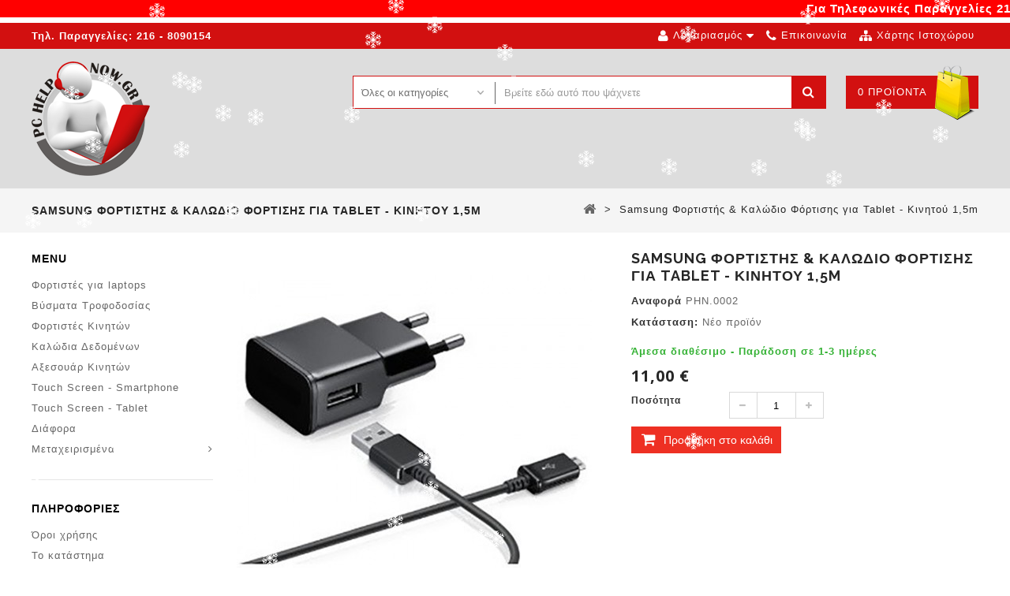

--- FILE ---
content_type: text/html; charset=utf-8
request_url: https://www.pchelpnow.gr/home/270--tablet-15m.html
body_size: 11169
content:
<!DOCTYPE HTML>
<!--[if lt IE 7]> <html class="no-js lt-ie9 lt-ie8 lt-ie7" lang="el-gr"><![endif]-->
<!--[if IE 7]><html class="no-js lt-ie9 lt-ie8 ie7" lang="el-gr"><![endif]-->
<!--[if IE 8]><html class="no-js lt-ie9 ie8" lang="el-gr"><![endif]-->
<!--[if gt IE 8]> <html class="no-js ie9" lang="el-gr"><![endif]-->
<html lang="el-gr">
	<head>
	<meta name="google-site-verification" content="LTN1I9jmFdcyp8dzRejHnUpD1qQKeHJHwk56Opt7WPQ" />
		<meta charset="utf-8" />
		<title>Samsung Φορτιστής &amp; Καλώδιο Φόρτισης για Tablet - Κινητού 1,5m - PC Help Now</title>
		<meta name="generator" content="PrestaShop" />
		<meta name="robots" content="index,follow" />
		<meta name="viewport" content="width=device-width, minimum-scale=0.25, maximum-scale=1.6, initial-scale=1.0" />
		<meta name="apple-mobile-web-app-capable" content="yes" />
		<link rel="icon" type="image/vnd.microsoft.icon" href="/img/favicon.ico?1595240417" />
		<link rel="shortcut icon" type="image/x-icon" href="/img/favicon.ico?1595240417" />
			<link rel="stylesheet" href="/themes/PRS070171/css/global.css" type="text/css" media="all" />
			<link rel="stylesheet" href="/themes/PRS070171/css/autoload/uniform.default.css" type="text/css" media="all" />
			<link rel="stylesheet" href="/js/jquery/plugins/fancybox/jquery.fancybox.css" type="text/css" media="all" />
			<link rel="stylesheet" href="/themes/PRS070171/css/product.css" type="text/css" media="all" />
			<link rel="stylesheet" href="/themes/PRS070171/css/print.css" type="text/css" media="print" />
			<link rel="stylesheet" href="/js/jquery/plugins/bxslider/jquery.bxslider.css" type="text/css" media="all" />
			<link rel="stylesheet" href="/js/jquery/plugins/jqzoom/jquery.jqzoom.css" type="text/css" media="all" />
			<link rel="stylesheet" href="/modules/socialsharing/css/socialsharing.css" type="text/css" media="all" />
			<link rel="stylesheet" href="/themes/PRS070171/css/modules/blockcart/blockcart.css" type="text/css" media="all" />
			<link rel="stylesheet" href="/themes/PRS070171/css/modules/blocklanguages/blocklanguages.css" type="text/css" media="all" />
			<link rel="stylesheet" href="/themes/PRS070171/css/modules/blocknewsletter/blocknewsletter.css" type="text/css" media="all" />
			<link rel="stylesheet" href="/themes/PRS070171/css/modules/blocktags/blocktags.css" type="text/css" media="all" />
			<link rel="stylesheet" href="/themes/PRS070171/css/modules/blockuserinfo/blockuserinfo.css" type="text/css" media="all" />
			<link rel="stylesheet" href="/themes/PRS070171/css/modules/blockviewed/blockviewed.css" type="text/css" media="all" />
			<link rel="stylesheet" href="/themes/PRS070171/css/modules/blockpermanentlinks/blockpermanentlinks.css" type="text/css" media="all" />
			<link rel="stylesheet" href="/themes/PRS070171/css/modules/crossselling/css/crossselling.css" type="text/css" media="all" />
			<link rel="stylesheet" href="/modules/tmfootercmsblock/css/tmstyle.css" type="text/css" media="all" />
			<link rel="stylesheet" href="/modules/tmnewproducts/tmnewproducts.css" type="text/css" media="all" />
			<link rel="stylesheet" href="/js/jquery/plugins/autocomplete/jquery.autocomplete.css" type="text/css" media="all" />
			<link rel="stylesheet" href="/themes/PRS070171/css/product_list.css" type="text/css" media="all" />
			<link rel="stylesheet" href="/modules/tmcmssliderbottomblock/css/tmstyle.css" type="text/css" media="all" />
			<link rel="stylesheet" href="/modules/tmheadertopcmsblock/css/tmstyle.css" type="text/css" media="all" />
			<link rel="stylesheet" href="/themes/PRS070171/css/modules/tmverticalmenu/views/css/tmverticalmenu.css" type="text/css" media="all" />
			<link rel="stylesheet" href="/themes/PRS070171/css/modules/mailalerts/mailalerts.css" type="text/css" media="all" />
			<link rel="stylesheet" href="/js/jquery/ui/themes/base/jquery.ui.core.css" type="text/css" media="all" />
			<link rel="stylesheet" href="/js/jquery/ui/themes/base/jquery.ui.datepicker.css" type="text/css" media="all" />
			<link rel="stylesheet" href="/js/jquery/ui/themes/base/jquery.ui.theme.css" type="text/css" media="all" />
			<link rel="stylesheet" href="/js/jquery/ui/themes/base/jquery.ui.slider.css" type="text/css" media="all" />
			<link rel="stylesheet" href="/modules/gformbuilderpro/views/css/front/jquery.minicolors.css" type="text/css" media="all" />
			<link rel="stylesheet" href="/modules/gformbuilderpro/views/css/front/gformbuilderpro.css" type="text/css" media="all" />
			<link rel="stylesheet" href="/modules/accessorycheckbox/views/css/accessorycheckbox.css" type="text/css" media="all" />
	<!-- ================ Additional Links By Tempaltemela : START  ============= -->
<link rel="stylesheet" type="text/css" href="https://www.pchelpnow.gr/themes/PRS070171/css/megnor/custom.css" />
<link rel="stylesheet" type="text/css" href="https://www.pchelpnow.gr/themes/PRS070171/css/megnor/lightbox.css" />
<!-- ================ Additional Links By Tempaltemela : END  ============= -->

	<script type="text/javascript">
var CUSTOMIZE_TEXTFIELD = 1;
var FancyboxI18nClose = '&Kappa;&lambda;&epsilon;ί&sigma;&iota;&mu;&omicron;';
var FancyboxI18nNext = '&Epsilon;&pi;ό&mu;&epsilon;&nu;&omicron;';
var FancyboxI18nPrev = '&Pi;&rho;&omicron;&eta;&gamma;&omicron;ύ&mu;&epsilon;&nu;&omicron;';
var PS_CATALOG_MODE = false;
var ajax_allowed = true;
var ajaxsearch = true;
var allowBuyWhenOutOfStock = false;
var attribute_anchor_separator = '-';
var attributesCombinations = [];
var availableLaterValue = '';
var availableNowValue = '';
var baseDir = 'https://www.pchelpnow.gr/';
var baseUri = 'https://www.pchelpnow.gr/';
var contentOnly = false;
var currency = {"id":2,"name":"Euro","iso_code":"EUR","iso_code_num":"978","sign":"\u20ac","blank":"1","conversion_rate":"1.000000","deleted":"0","format":"2","decimals":"1","active":"1","prefix":"","suffix":" \u20ac","id_shop_list":null,"force_id":false};
var currencyBlank = 1;
var currencyFormat = 2;
var currencyRate = 1;
var currencySign = '€';
var currentDate = '2026-01-19 12:17:04';
var customerGroupWithoutTax = false;
var customizationFields = false;
var customizationId = null;
var customizationIdMessage = 'Προσαρμογή #';
var default_eco_tax = 0;
var delete_txt = 'Διαγραφή';
var displayList = false;
var displayPrice = 0;
var doesntExist = 'Αυτός ο συνδυασμός δεν υπάρχει για αυτό το προϊόν. Παρακαλώ επιλέξτε διαφορετικό συνδυασμό.';
var doesntExistNoMore = 'Μη διαθέσιμο';
var doesntExistNoMoreBut = 'με αυτά τα χαρακτηριστικά αλλά είναι διαθέσιμο με άλλα';
var ecotaxTax_rate = 0;
var fieldRequired = 'Παρακαλώ συμπληρώστε όλα τα απαραίτητα πεδία πριν αποθηκεύσετε τις αλλαγές σας.';
var freeProductTranslation = 'Δωρεάν!';
var freeShippingTranslation = 'Δωρεάν αποστολή!';
var generated_date = 1768817823;
var groupReduction = 0;
var hasDeliveryAddress = false;
var highDPI = false;
var idDefaultImage = 387;
var id_lang = 2;
var id_product = 270;
var img_dir = 'https://www.pchelpnow.gr/themes/PRS070171/img/';
var img_prod_dir = 'https://www.pchelpnow.gr/img/p/';
var img_ps_dir = 'https://www.pchelpnow.gr/img/';
var instantsearch = false;
var isGuest = 0;
var isLogged = 0;
var isMobile = false;
var jqZoomEnabled = true;
var mailalerts_already = 'Έχετε ήδη μια ειδοποίηση για αυτό το προΪον';
var mailalerts_invalid = 'Η διεύθυνση ηλεκτρονικού ταχυδρομείου σας δεν είναι έγκυρη';
var mailalerts_placeholder = 'your@email.com';
var mailalerts_registered = 'Ζητήστε εγεγγραμμένη ειδοποίηση';
var mailalerts_url_add = 'https://www.pchelpnow.gr/module/mailalerts/actions?process=add';
var mailalerts_url_check = 'https://www.pchelpnow.gr/module/mailalerts/actions?process=check';
var maxQuantityToAllowDisplayOfLastQuantityMessage = 3;
var minimalQuantity = 1;
var noTaxForThisProduct = false;
var oosHookJsCodeFunctions = [];
var page_name = 'product';
var placeholder_blocknewsletter = 'Εισάγετε το e-mail σας';
var priceDisplayMethod = 0;
var priceDisplayPrecision = 2;
var productAvailableForOrder = true;
var productBasePriceTaxExcl = 8.870968;
var productBasePriceTaxExcluded = 8.870968;
var productBasePriceTaxIncl = 11;
var productHasAttributes = false;
var productPrice = 11;
var productPriceTaxExcluded = 8.870968;
var productPriceTaxIncluded = 11;
var productPriceWithoutReduction = 11;
var productReference = 'PHN.0002';
var productShowPrice = true;
var productUnitPriceRatio = 0;
var product_fileButtonHtml = 'Επιλέξτε αρχείο';
var product_fileDefaultHtml = 'Δεν έχει επιλεγεί αρχείο';
var product_specific_price = [];
var quantitiesDisplayAllowed = false;
var quantityAvailable = 0;
var quickView = true;
var reduction_percent = 0;
var reduction_price = 0;
var removingLinkText = 'αφαίρεση αυτού του προϊόντος από το καλάθι';
var roundMode = 2;
var search_url = 'https://www.pchelpnow.gr/search';
var specific_currency = false;
var specific_price = 0;
var static_token = '8a5741d63b09f0f11bb5e3b9a8a78ca6';
var stock_management = 1;
var taxRate = 24;
var tmblocksearch_type = 'top';
var toBeDetermined = 'Θα καθοριστεί';
var token = '8a5741d63b09f0f11bb5e3b9a8a78ca6';
var uploading_in_progress = 'Μεταφόρτωση σε εξέλιξη, παρακαλώ περιμένετε.';
var usingSecureMode = true;
</script>

		<script type="text/javascript" src="/js/jquery/jquery-1.11.0.min.js"></script>
		<script type="text/javascript" src="/js/jquery/jquery-migrate-1.2.1.min.js"></script>
		<script type="text/javascript" src="/js/jquery/plugins/jquery.easing.js"></script>
		<script type="text/javascript" src="/js/tools.js"></script>
		<script type="text/javascript" src="/themes/PRS070171/js/global.js"></script>
		<script type="text/javascript" src="/themes/PRS070171/js/autoload/10-bootstrap.min.js"></script>
		<script type="text/javascript" src="/themes/PRS070171/js/autoload/15-jquery.total-storage.min.js"></script>
		<script type="text/javascript" src="/themes/PRS070171/js/autoload/15-jquery.uniform-modified-pts.js"></script>
		<script type="text/javascript" src="/js/jquery/plugins/fancybox/jquery.fancybox.js"></script>
		<script type="text/javascript" src="/js/jquery/plugins/jquery.idTabs.js"></script>
		<script type="text/javascript" src="/js/jquery/plugins/jquery.scrollTo.js"></script>
		<script type="text/javascript" src="/js/jquery/plugins/jquery.serialScroll.js"></script>
		<script type="text/javascript" src="/js/jquery/plugins/bxslider/jquery.bxslider.js"></script>
		<script type="text/javascript" src="/themes/PRS070171/js/product.js"></script>
		<script type="text/javascript" src="/js/jquery/plugins/jqzoom/jquery.jqzoom.js"></script>
		<script type="text/javascript" src="/modules/socialsharing/js/socialsharing.js"></script>
		<script type="text/javascript" src="/themes/PRS070171/js/modules/blockcart/ajax-cart.js"></script>
		<script type="text/javascript" src="/themes/PRS070171/js/modules/blocknewsletter/blocknewsletter.js"></script>
		<script type="text/javascript" src="/themes/PRS070171/js/modules/crossselling/js/crossselling.js"></script>
		<script type="text/javascript" src="/js/jquery/plugins/autocomplete/jquery.autocomplete.js"></script>
		<script type="text/javascript" src="/modules/tmverticalmenu/views/js/doubletaptogo.js"></script>
		<script type="text/javascript" src="/modules/tmverticalmenu/views/js/tmverticalmenu.js"></script>
		<script type="text/javascript" src="/themes/PRS070171/js/modules/mailalerts/mailalerts.js"></script>
		<script type="text/javascript" src="/modules/pssnowfall/snowfall.min.jquery.js"></script>
		<script type="text/javascript" src="/modules/pssnowfall/pssnowfall.js"></script>
		<script type="text/javascript" src="/js/jquery/ui/jquery.ui.core.min.js"></script>
		<script type="text/javascript" src="/js/jquery/ui/jquery.ui.datepicker.min.js"></script>
		<script type="text/javascript" src="/js/jquery/ui/i18n/jquery.ui.datepicker-el.js"></script>
		<script type="text/javascript" src="/js/jquery/ui/jquery.ui.widget.min.js"></script>
		<script type="text/javascript" src="/js/jquery/ui/jquery.ui.mouse.min.js"></script>
		<script type="text/javascript" src="/js/jquery/ui/jquery.ui.slider.min.js"></script>
		<script type="text/javascript" src="https://maps.googleapis.com/maps/api/js?v=3.exp"></script>
		<script type="text/javascript" src="/modules/gformbuilderpro/views/js/front/tinymce/tinymce.min.js"></script>
		<script type="text/javascript" src="/modules/gformbuilderpro/views/js/front/jquery.minicolors.js"></script>
		<script type="text/javascript" src="/modules/gformbuilderpro/views/js/front/gformbuilderpro.js"></script>
		<script type="text/javascript" src="https://www.google.com/recaptcha/api.js?onload=CaptchaCallback&amp;render=explicit"></script>
	<!-- ================ Additional SCRIPT By Tempaltemela : START  ============= -->
<script type="text/javascript" src="https://www.pchelpnow.gr/themes/PRS070171/js/megnor/owl.carousel.js"></script>
<script type="text/javascript" src="https://www.pchelpnow.gr/themes/PRS070171/js/megnor/custom.js"></script>
<script type="text/javascript" src="https://www.pchelpnow.gr/themes/PRS070171/js/megnor/lightbox-2.6.min.js"></script>
<script type="text/javascript" src="https://www.pchelpnow.gr/themes/PRS070171/js/megnor/jquery.slimscroll.js"></script>
<script type="text/javascript" src="https://www.pchelpnow.gr/themes/PRS070171/js/megnor/doubletaptogo.js"></script>
<!-- ================ Additional SCRIPT By Tempaltemela : END  ============= -->

		<meta property="og:type" content="product" />
<meta property="og:url" content="https://www.pchelpnow.gr/home/270--tablet-15m.html?ref=bestprice.gr&__bpgid=MXNrbUxeNDd5OV8sMnhwYDZvN0JRbjE%3D" />
<meta property="og:title" content="Samsung Φορτιστής &amp; Καλώδιο Φόρτισης για Tablet - Κινητού 1,5m - PC Help Now" />
<meta property="og:site_name" content="PC Help Now" />
<meta property="og:description" content="" />
<meta property="og:image" content="https://www.pchelpnow.gr/387-large_default/-tablet-15m.jpg" />
<meta property="product:pretax_price:amount" content="8.87" />
<meta property="product:pretax_price:currency" content="EUR" />
<meta property="product:price:amount" content="11" />
<meta property="product:price:currency" content="EUR" />
<meta property="product:weight:value" content="0.100000" />
<meta property="product:weight:units" content="kg" />

		<link rel="stylesheet" href="https://fonts.googleapis.com/css?family=Open+Sans:400,400italic,700,300" type="text/css" media="all" />
		<link rel="stylesheet" href="https://fonts.googleapis.com/css?family=Raleway:400,300,700" type="text/css" media="all" />
		<link rel="stylesheet" href="https://fonts.googleapis.com/css?family=Source+Sans+Pro:400,700" type="text/css" media="all" />
		<!--[if IE 8]>
		<script src="https://oss.maxcdn.com/libs/html5shiv/3.7.0/html5shiv.js"></script>
		<script src="https://oss.maxcdn.com/libs/respond.js/1.3.0/respond.min.js"></script>
		<![endif]-->
    </head>
	<body id="product" class="product product-270 product--tablet-15m category-2 category-home show-left-column hide-right-column lang_el">
					<div id="page">
			<div class="header-container">
				<header id="header">
																				 <marquee behavior="scroll" direction="left"> Για Τηλεφωνικές Παραγγελίες 216.80.90.154 </marquee> 
                    <div class="nav">
						<div class="container">
							<div class="row">
								<nav>
									<!-- Block languages module -->
<!-- /Block languages module -->
<!-- Block permanent links module HEADER -->
<div class="header_permentlink">
	<div class="tm_permenu_inner"><div class="headertoggle_img">&nbsp;</div></div>
	<ul id="header_links">
		<li id="header_link_contact"><a href="https://www.pchelpnow.gr/contact-us" title="επικοινωνία">επικοινωνία</a></li>
		<li id="header_link_sitemap"><a href="https://www.pchelpnow.gr/sitemap" title="χάρτης ιστοχώρου">χάρτης ιστοχώρου</a></li>
		<li id="header_link_bookmark">
			<script type="text/javascript">writeBookmarkLink('https://www.pchelpnow.gr/home/21--samsung-galaxy-tab-3-101-charging-usb-port-ribbon-flex-cable-inch-p5200-p5210.html', 'ΕΠΑΦΗ ΦΟΡΤΙΣΗΣ ΜΕ ΚΑΛΩΔΙΟ ΠΛΑΚΕ Samsung Galaxy Tab 3 10.1 Charging USB Port Ribbon Flex Cable Inch P5200 P5210 - PC Help Now', 'σελιδοδείκτης');</script>
		</li>
	</ul>
</div>	
<!-- /Block permanent links module HEADER -->
<!-- Block user information module NAV  -->

<div class="header_user_info">
	<div class="tm_userinfotitle">Λογαριασμός</div>
	<ul class="user_link">
	    	<li class="welcome_text">
			<span>Καλωσήρθατε</span>
		</li>
		<li class="li_login last">
			<a class="login" href="https://www.pchelpnow.gr/my-account" rel="nofollow" title="Login to your customer account">
				Σύνδεση
			</a>
		</li>
		</ul>
</div>
<!-- /Block usmodule NAV --><!-- MODULE Block cmsinfo -->
	<div class="content_headercms_top">
			<p><strong>Τηλ. Παραγγελίες: 216 - 8090154</strong></p>
		</div>

<!-- /MODULE Block cmstmheadertopcmsblockinfo -->

								</nav>
							</div>
						</div>
					</div>
					<div class="headerfix"></div>
					<div class="headerdiv">
						<div class="container">
							<div class="row">
								<div id="header_logo" class="col-lg-4 col-md-4  col-sm-4 col-xs-12">
									<a href="https://www.pchelpnow.gr/" title="PC Help Now">
										<img class="logo img-responsive" src="https://www.pchelpnow.gr/img/my-store-logo-1522769419.jpg" alt="PC Help Now" width="150" height="145"/>
									</a>
								</div>
								<!-- MODULE Block cart -->
<div class="header_cart col-sm-4 clearfix">
	<div class="shopping_cart">
		<a href="https://www.pchelpnow.gr/quick-order" title="Το καλάθι σας" rel="nofollow">
			<b>Καλάθι</b>
			<span class="ajax_cart_quantity unvisible">0</span>
			<span class="ajax_cart_product_txt unvisible">Προϊόν</span>
			<span class="ajax_cart_product_txt_s unvisible">Προϊόντα</span>
			<span class="ajax_cart_total unvisible">
							</span>
			<span class="ajax_cart_no_product">0 Προϊόντα</span>
					</a>
					<div class="cart_block block exclusive">
				<div class="block_content">
					<!-- block list of products -->
					<div class="cart_block_list">
												<p class="cart_block_no_products">
							Δεν υπάρχουν προϊόντα
						</p>
																		<div class="cart-prices">
							<div class="cart-prices-line first-line">
								<span class="price cart_block_shipping_cost ajax_cart_shipping_cost unvisible">
																			 Θα καθοριστεί																	</span>
								<span class="unvisible">
									Μεταφορικά
								</span>
							</div>
																						<div class="cart-prices-line">
									<span class="price cart_block_tax_cost ajax_cart_tax_cost">0,00 €</span>
									<span>ΦΠΑ</span>
								</div>
														<div class="cart-prices-line last-line">
								<span class="price cart_block_total ajax_block_cart_total">0,00 €</span>
								<span>Σύνολο</span>
							</div>
							
						</div>
						<p class="cart-buttons">
							<a id="button_order_cart" class="btn btn-default button button-small" href="https://www.pchelpnow.gr/quick-order" title="Ολοκλήρωση αγορών" rel="nofollow">
								<span>
									Εξόφληση<i class="icon-chevron-right right"></i>
								</span>
							</a>
						</p>
					</div>
				</div>
			</div><!-- .cart_block -->
			</div>
</div>

	<div id="layer_cart">
		<div class="clearfix">
			<div class="layer_cart_product col-xs-12 col-md-6">
				<span class="cross" title="Κλείσιμο παραθύρου"></span>
				<span class="title">
					<i class="icon-check"></i>Το προϊόν προστέθηκε στο καλάθι σας
				</span>
				<div class="product-image-container layer_cart_img">
				</div>
				<div class="layer_cart_product_info">
					<span id="layer_cart_product_title" class="product-name"></span>
					<span id="layer_cart_product_attributes"></span>
					<div>
						<strong class="dark">Ποσότητα</strong>
						<span id="layer_cart_product_quantity"></span>
					</div>
					<div>
						<strong class="dark">Σύνολο</strong>
						<span id="layer_cart_product_price"></span>
					</div>
				</div>
			</div>
			<div class="layer_cart_cart col-xs-12 col-md-6">
				<span class="title">
					<!-- Plural Case [both cases are needed because page may be updated in Javascript] -->
					<span class="ajax_cart_product_txt_s  unvisible">
						Υπάρχουν <span class="ajax_cart_quantity">0</span> προϊόντα στο καλάθι σας.
					</span>
					<!-- Singular Case [both cases are needed because page may be updated in Javascript] -->
					<span class="ajax_cart_product_txt ">
						Υπάρχει 1 προϊόν στο καλάθι σας.
					</span>
				</span>
				<div class="layer_cart_row">
					<strong class="dark">
						Σύνολο προϊόντων
																					(με ΦΠΑ)
																		</strong>
					<span class="ajax_block_products_total">
											</span>
				</div>

								<div class="layer_cart_row">
					<strong class="dark unvisible">
						Σύνολο μεταφορικών&nbsp;(με ΦΠΑ)					</strong>
					<span class="ajax_cart_shipping_cost unvisible">
													 Θα καθοριστεί											</span>
				</div>
									<div class="layer_cart_row">
						<strong class="dark">ΦΠΑ</strong>
						<span class="price cart_block_tax_cost ajax_cart_tax_cost">0,00 €</span>
					</div>
								<div class="layer_cart_row">
					<strong class="dark">
						Σύνολο
																					(με ΦΠΑ)
																		</strong>
					<span class="ajax_block_cart_total">
											</span>
				</div>
				<div class="button-container">
					<span class="continue btn btn-default button exclusive-medium" title="Συνέχεια στις αγορές">
						<span>
							<i class="icon-chevron-left left"></i>Συνεχίστε τις αγορές σας
						</span>
					</span>
					<a class="btn btn-default button button-medium"	href="https://www.pchelpnow.gr/quick-order" title="Προχωρήστε στο ταμείο" rel="nofollow">
						<span>
							Προχωρήστε στο ταμείο<i class="icon-chevron-right right"></i>
						</span>
					</a>
				</div>
			</div>
		</div>
		<div class="crossseling"></div>
	</div> <!-- #layer_cart -->
	<div class="layer_cart_overlay"></div>

<!-- /MODULE Block cart -->
<!-- block seach mobile -->
<!-- Block search module TOP -->
<div id="search_block_top" class="clearfix">
	<form method="get" action="https://www.pchelpnow.gr/search" id="searchbox">
			<input type="hidden" name="controller" value="search" />
			<input type="hidden" name="orderby" value="position" />
			<input type="hidden" name="orderway" value="desc" />
			 	<div class="searchboxform-control">
		<select name="search_category" id="search_category">
			<option value="0"  selected="selected">Όλες οι κατηγορίες</option>
			<option value="2"  >Home</option>
												
<option value="12" >
    &nbsp;&nbsp;&nbsp;&nbsp;&nbsp;&nbsp;Βύσματα Τροφοδοσίας
</option>

																
<option value="13" >
    &nbsp;&nbsp;&nbsp;&nbsp;&nbsp;&nbsp;Φορτιστές για laptops
</option>

																
<option value="14" >
    &nbsp;&nbsp;&nbsp;&nbsp;&nbsp;&nbsp;Touch Screen - Tablet
</option>

																
<option value="15" >
    &nbsp;&nbsp;&nbsp;&nbsp;&nbsp;&nbsp;Touch Screen - Smartphone
</option>

																
<option value="17" >
    &nbsp;&nbsp;&nbsp;&nbsp;&nbsp;&nbsp;Καλώδια Δεδομένων
</option>

																
<option value="19" >
    &nbsp;&nbsp;&nbsp;&nbsp;&nbsp;&nbsp;Διάφορα
</option>

																
<option value="21" >
    &nbsp;&nbsp;&nbsp;&nbsp;&nbsp;&nbsp;Φορτιστές Κινητών
</option>

																
<option value="22" >
    &nbsp;&nbsp;&nbsp;&nbsp;&nbsp;&nbsp;Αξεσουάρ Κινητών
</option>

																
<option value="23" >
    &nbsp;&nbsp;&nbsp;&nbsp;&nbsp;&nbsp;Μεταχειρισμένα
</option>
    					
<option value="24" >
    &nbsp;&nbsp;&nbsp;&nbsp;&nbsp;&nbsp;&nbsp;&nbsp;&nbsp;Covers
</option>

								
<option value="25" >
    &nbsp;&nbsp;&nbsp;&nbsp;&nbsp;&nbsp;&nbsp;&nbsp;&nbsp;Cpu Fan
</option>

								
<option value="26" >
    &nbsp;&nbsp;&nbsp;&nbsp;&nbsp;&nbsp;&nbsp;&nbsp;&nbsp;Καλωδιοταινίες - Flex
</option>

								
<option value="27" >
    &nbsp;&nbsp;&nbsp;&nbsp;&nbsp;&nbsp;&nbsp;&nbsp;&nbsp;Μεντεσέδες / Hinges
</option>

								
<option value="28" >
    &nbsp;&nbsp;&nbsp;&nbsp;&nbsp;&nbsp;&nbsp;&nbsp;&nbsp;Βύσματα Τροφοδοσίας / DC-jack
</option>

								
<option value="29" >
    &nbsp;&nbsp;&nbsp;&nbsp;&nbsp;&nbsp;&nbsp;&nbsp;&nbsp;Διάφορα - 
</option>

								
<option value="30" >
    &nbsp;&nbsp;&nbsp;&nbsp;&nbsp;&nbsp;&nbsp;&nbsp;&nbsp;Ηχεία - Speakers
</option>

								
<option value="31" >
    &nbsp;&nbsp;&nbsp;&nbsp;&nbsp;&nbsp;&nbsp;&nbsp;&nbsp;Πληκτρολόγια -
</option>

			
																
<option value="32" >
    &nbsp;&nbsp;&nbsp;&nbsp;&nbsp;&nbsp;Εκτός Skroutz
</option>

									</select>
	</div>

			<input class="search_query form-control" type="text" id="search_query_top" name="search_query" placeholder="Βρείτε εδώ αυτό που ψάχνετε" value="" />
			<button type="submit" name="submit_search" class="btn btn-default button-search">
				<span>Search</span>
			</button>
	</form>
</div>
<script type="text/javascript">
// <![CDATA[
$('document').ready(function() {

	var $input = $("#search_query_top");

	$input.autocomplete(
	'https://www.pchelpnow.gr/search',
	{
		minChars: 3,
		max: 10,
		selectFirst: false,
		scroll: false,
		dataType: "json",
		formatItem: function(data, i, max, value, term) {
			return value;
		},
		parse: function(data) {
			var mytab = [];
			for (var i = 0; i < data.length; i++)
					mytab[mytab.length] = { data: data[i], value: '<img class="search_img" src="'+ data[i].image+'" ><div class="search_name">'+ data[i].pname +'</div><div class="search_price">'+ data[i].dprice +'</div> ' };
			return mytab;
		},
		extraParams: {
			ajaxSearch: 1,
			id_lang: 2,
			search_category: $("#search_category").val()
		}
	})
		
	.result(function(event, data, formatted) {
		$input.val(data.pname);
		document.location.href = data.product_link;
	});
	
	$("#search_category").change(function() {
		$input.setOptions({
			extraParams: {
				ajaxSearch: 1,
				id_lang: 2,
				search_category: $("#search_category").val()
			}
		});
	});
});
// ]]>
</script>


<!-- /Block search module TOP -->	<!-- Menu -->
	<div id="tm_vertical_menu_top" class="tmvm-contener clearfix col-lg-12">
		<div class="cat-title">Menu</div>
		<ul class="tmvm-menu clearfix tmvmmenu-content">
			<li  class=""><a href="https://www.pchelpnow.gr/13--laptops" title="Φορτιστές για laptops">Φορτιστές για laptops</a></li><li  class=""><a href="https://www.pchelpnow.gr/12-vismata-trofodosias" title="Βύσματα Τροφοδοσίας">Βύσματα Τροφοδοσίας</a></li><li  class=""><a href="https://www.pchelpnow.gr/21-fortistes-kiniton" title="Φορτιστές Κινητών">Φορτιστές Κινητών</a></li><li  class=""><a href="https://www.pchelpnow.gr/17-kalodia-usb-dedomenon" title="Καλώδια Δεδομένων">Καλώδια Δεδομένων</a></li><li  class=""><a href="https://www.pchelpnow.gr/22-aksesouar-kiniton" title="Αξεσουάρ Κινητών">Αξεσουάρ Κινητών</a></li><li  class=""><a href="https://www.pchelpnow.gr/15-touch-screen-smartphone" title="Touch Screen - Smartphone">Touch Screen - Smartphone</a></li><li  class=""><a href="https://www.pchelpnow.gr/14-touch-screen-tablet" title="Touch Screen - Tablet">Touch Screen - Tablet</a></li><li  class=""><a href="https://www.pchelpnow.gr/19-diafora" title="Διάφορα">Διάφορα</a></li><li  class="tm-haschild"><a href="https://www.pchelpnow.gr/23-metaxeirismena" title="Μεταχειρισμένα">Μεταχειρισμένα</a><div class="tmvm_menu_container"><div class="tmvm_menu_inner" style="width:240px;"><div class="tmvm_menu_col col1"><ul><li  class=""><a href="https://www.pchelpnow.gr/24-covers" title="Covers">Covers</a></li><li  class=""><a href="https://www.pchelpnow.gr/25-cpu-fan" title="Cpu Fan">Cpu Fan</a></li><li  class=""><a href="https://www.pchelpnow.gr/26--flex" title="Καλωδιοταινίες - Flex">Καλωδιοταινίες - Flex</a></li><li  class=""><a href="https://www.pchelpnow.gr/27--hinges" title="Μεντεσέδες / Hinges">Μεντεσέδες / Hinges</a></li><li  class=""><a href="https://www.pchelpnow.gr/28--dc-jack" title="Βύσματα Τροφοδοσίας / DC-jack">Βύσματα Τροφοδοσίας / DC-jack</a></li><li  class=""><a href="https://www.pchelpnow.gr/29--" title="Διάφορα - ">Διάφορα - </a></li><li  class=""><a href="https://www.pchelpnow.gr/30--speakers" title="Ηχεία - Speakers">Ηχεία - Speakers</a></li><li  class=""><a href="https://www.pchelpnow.gr/31--" title="Πληκτρολόγια -">Πληκτρολόγια -</a></li></ul></div></div></div></li>
		</ul>
	</div>
							</div>
						</div>
					</div>
					
				</header>
			</div>
		<div class="columns-container">
									
<!-- Breadcrumb -->
<div class="breadcrumbdiv">
			<div class="breadcrumb container clearfix">
		
			
				<!-- Page Name with Breadcrumb --> 

											<h1 class="breadcrumb-product">Samsung Φορτιστής &amp; Καλώδιο Φόρτισης για Tablet - Κινητού 1,5m</h1>
										
										
										
										
								
			<!--End Page Name with Breadcrumb --> 
		
		
		
			<div class="breadcrumbs">
				<a class="home" href="https://www.pchelpnow.gr/" title="&Epsilon;&pi;&iota;&sigma;&tau;&rho;&omicron;&phi;ή &sigma;&tau;&eta;&nu; &Alpha;&rho;&chi;&iota;&kappa;ή"><i class="icon-home"></i></a>
									<span class="navigation-pipe">&gt;</span>
											Samsung Φορτιστής & Καλώδιο Φόρτισης για Tablet - Κινητού 1,5m
												</div>
		</div>
		</div>
<!-- /Breadcrumb -->

								<div id="slider_row" class="row">
														</div>
				<div id="columns" class="container">
					<div class="row" id="columns_inner">
												<div id="left_column" class="column col-xs-12" style="width:21.1%;">	<!-- Menu -->
	<div id="tm_vertical_menu" class="tmvm-contener clearfix block">
		<div class="cat-title title_block">Menu</div>
		<div class="block_content">
		<ul class="tmvm-menu clearfix tmvmmenu-content">
			<li  class=""><a href="https://www.pchelpnow.gr/13--laptops" title="Φορτιστές για laptops">Φορτιστές για laptops</a></li><li  class=""><a href="https://www.pchelpnow.gr/12-vismata-trofodosias" title="Βύσματα Τροφοδοσίας">Βύσματα Τροφοδοσίας</a></li><li  class=""><a href="https://www.pchelpnow.gr/21-fortistes-kiniton" title="Φορτιστές Κινητών">Φορτιστές Κινητών</a></li><li  class=""><a href="https://www.pchelpnow.gr/17-kalodia-usb-dedomenon" title="Καλώδια Δεδομένων">Καλώδια Δεδομένων</a></li><li  class=""><a href="https://www.pchelpnow.gr/22-aksesouar-kiniton" title="Αξεσουάρ Κινητών">Αξεσουάρ Κινητών</a></li><li  class=""><a href="https://www.pchelpnow.gr/15-touch-screen-smartphone" title="Touch Screen - Smartphone">Touch Screen - Smartphone</a></li><li  class=""><a href="https://www.pchelpnow.gr/14-touch-screen-tablet" title="Touch Screen - Tablet">Touch Screen - Tablet</a></li><li  class=""><a href="https://www.pchelpnow.gr/19-diafora" title="Διάφορα">Διάφορα</a></li><li  class="tm-haschild"><a href="https://www.pchelpnow.gr/23-metaxeirismena" title="Μεταχειρισμένα">Μεταχειρισμένα</a><div class="tmvm_menu_container"><div class="tmvm_menu_inner" style="width:240px;"><div class="tmvm_menu_col col1"><ul><li  class=""><a href="https://www.pchelpnow.gr/24-covers" title="Covers">Covers</a></li><li  class=""><a href="https://www.pchelpnow.gr/25-cpu-fan" title="Cpu Fan">Cpu Fan</a></li><li  class=""><a href="https://www.pchelpnow.gr/26--flex" title="Καλωδιοταινίες - Flex">Καλωδιοταινίες - Flex</a></li><li  class=""><a href="https://www.pchelpnow.gr/27--hinges" title="Μεντεσέδες / Hinges">Μεντεσέδες / Hinges</a></li><li  class=""><a href="https://www.pchelpnow.gr/28--dc-jack" title="Βύσματα Τροφοδοσίας / DC-jack">Βύσματα Τροφοδοσίας / DC-jack</a></li><li  class=""><a href="https://www.pchelpnow.gr/29--" title="Διάφορα - ">Διάφορα - </a></li><li  class=""><a href="https://www.pchelpnow.gr/30--speakers" title="Ηχεία - Speakers">Ηχεία - Speakers</a></li><li  class=""><a href="https://www.pchelpnow.gr/31--" title="Πληκτρολόγια -">Πληκτρολόγια -</a></li></ul></div></div></div></li>
		</ul>
		</div>
	</div>
	<!-- Block CMS module -->
			<section id="informations_block_left_1" class="block informations_block_left">
			<p class="title_block">
				<a href="https://www.pchelpnow.gr/content/category/1-home">
					Πληροφορίες				</a>
			</p>
			<div class="block_content list-block">
				<ul>
																							<li>
								<a href="https://www.pchelpnow.gr/content/3-oroi-xrisis" title="Όροι χρήσης">
									Όροι χρήσης
								</a>
							</li>
																								<li>
								<a href="https://www.pchelpnow.gr/content/4-about-us" title="Το κατάστημα">
									Το κατάστημα
								</a>
							</li>
																								<li>
								<a href="https://www.pchelpnow.gr/content/5-apostoles-pliromes" title="Αποστολές και πληρωμές">
									Αποστολές και πληρωμές
								</a>
							</li>
																						<li>
							<a href="https://www.pchelpnow.gr/contact-us" title="Επικοινωνία">
								Επικοινωνία
							</a>
						</li>
									</ul>
			</div>
		</section>
		<!-- /Block CMS module -->
</div>
																		<div id="center_column" class="center_column col-xs-12" style="width:78.9%;">
	

								<div itemscope itemtype="https://schema.org/Product">
	<meta itemprop="url" content="https://www.pchelpnow.gr/home/270--tablet-15m.html">
	<div class="primary_block row">
						<!-- left infos-->
		<div class="pb-left-column col-xs-12 col-sm-6 col-md-6">
			<!-- product img-->
			<div id="image-block" class="clearfix">
																	<span id="view_full_size">
													<a class="jqzoom" title="Φορτιστής &amp; Καλώδιο Φόρτισης για Tablet - Κινητού 1,5m" rel="gal1" href="https://www.pchelpnow.gr/387-thickbox_default/-tablet-15m.jpg">
								<img itemprop="image" src="https://www.pchelpnow.gr/387-large_default/-tablet-15m.jpg" title="Φορτιστής &amp; Καλώδιο Φόρτισης για Tablet - Κινητού 1,5m" alt="Φορτιστής &amp; Καλώδιο Φόρτισης για Tablet - Κινητού 1,5m"/>
							</a>
											</span>
							</div> <!-- end image-block -->
								<!-- thumbnails -->
				<div id="views_block" class="clearfix hidden">
										<div id="thumbs_list">
						<ul id="thumbs_list_frame">
																																																						<li id="thumbnail_387" class="last">
									<a href="javascript:void(0);" rel="{gallery: 'gal1', smallimage: 'https://www.pchelpnow.gr/387-large_default/-tablet-15m.jpg',largeimage: 'https://www.pchelpnow.gr/387-thickbox_default/-tablet-15m.jpg'}" title="Φορτιστής &amp; Καλώδιο Φόρτισης για Tablet - Κινητού 1,5m">
										<img class="img-responsive" id="thumb_387" src="https://www.pchelpnow.gr/387-cart_default/-tablet-15m.jpg" alt="Φορτιστής &amp; Καλώδιο Φόρτισης για Tablet - Κινητού 1,5m" title="Φορτιστής &amp; Καλώδιο Φόρτισης για Tablet - Κινητού 1,5m" height="115" width="110" itemprop="image" />
									</a>
								</li>
																			</ul>
					</div> <!-- end thumbs_list -->
									</div> <!-- end views-block -->
				<!-- end thumbnails -->
													<!-- usefull links-->
				<ul id="usefull_link_block" class="clearfix no-print">
                                    		                         <li class="print">
		                        	<a href="javascript:print();">
		                        		&Epsilon;&kappa;&tau;ύ&pi;&omega;&sigma;&eta;
			                        </a>
		                         </li>
                                </ul>
					</div> <!-- end pb-left-column -->
		<!-- end left infos-->
		<!-- center infos -->
		<div class="pb-center-column col-xs-12 col-sm-6 col-md-6">
						<h1 itemprop="name">Samsung Φορτιστής &amp; Καλώδιο Φόρτισης για Tablet - Κινητού 1,5m</h1>
						<p id="product_reference">
				<label>&Alpha;&nu;&alpha;&phi;&omicron;&rho;ά </label>
				<span class="editable" itemprop="sku" content="PHN.0002">PHN.0002</span>
			</p>
				         	<p id="product_condition">
				<label>&Kappa;&alpha;&tau;ά&sigma;&tau;&alpha;&sigma;&eta;: </label>
									<link itemprop="itemCondition" href="https://schema.org/NewCondition"/>
					<span class="editable">&Nu;έ&omicron; &pi;&rho;&omicron;ϊό&nu;</span>
							</p>
												<!-- availability or doesntExist -->
			<p id="availability_statut" style="display: none;">
				
				<span id="availability_value" class="label label-success"></span>
			</p>
            <p id="availability_date">Ά&mu;&epsilon;&sigma;&alpha; &delta;&iota;&alpha;&theta;έ&sigma;&iota;&mu;&omicron; - &Pi;&alpha;&rho;ά&delta;&omicron;&sigma;&eta; &sigma;&epsilon; 1-3 &eta;&mu;έ&rho;&epsilon;&sigmaf;</p>											<p class="warning_inline" id="last_quantities" style="display: none" >&Tau;&epsilon;&lambda;&epsilon;&upsilon;&tau;&alpha;ί&omicron; &kappa;&omicron;&mu;&mu;ά&tau;&iota;</p>
						<p id="availability_date" style="display: none;">
				<span id="availability_date_label">&Eta;&mu;/&nu;ί&alpha; &delta;&iota;&alpha;&theta;&epsilon;&sigma;&iota;&mu;ό&tau;&eta;&tau;&alpha;&sigmaf;:</span>
				<span id="availability_date_value"></span>
			</p>
			<!-- Out of stock hook -->
			<div id="oosHook" style="display: none;">
				<!-- MODULE MailAlerts -->
			<p class="form-group">
			<input type="text" id="oos_customer_email" name="customer_email" size="20" value="your@email.com" class="mailalerts_oos_email form-control" />
    	</p>
    	<a href="#" title="Ειδοποιήστε με όταν είναι διαθέσιμο" id="mailalert_link" rel="nofollow">Ειδοποιήστε με όταν είναι διαθέσιμο</a>
	<span id="oos_customer_email_result" style="display:none; display: block;"></span>

<!-- END : MODULE MailAlerts -->
			</div>				
						
		<!-- pb-right-column-->
		<div class="pb-right-column col-xs-12">
						<!-- add to cart form-->
			<form id="buy_block" action="https://www.pchelpnow.gr/cart" method="post">
				<!-- hidden datas -->
				<p class="hidden">
					<input type="hidden" name="token" value="8a5741d63b09f0f11bb5e3b9a8a78ca6" />
					<input type="hidden" name="id_product" value="270" id="product_page_product_id" />
					<input type="hidden" name="add" value="1" />
					<input type="hidden" name="id_product_attribute" id="idCombination" value="" />
				</p>
				<div class="box-info-product">
					<div class="content_prices clearfix">
													<!-- prices -->
							<div>
								<p class="our_price_display" itemprop="offers" itemscope itemtype="https://schema.org/Offer"><link itemprop="availability" href="https://schema.org/InStock"/><span id="our_price_display" class="price" itemprop="price" content="11">11,00 €</span><br /><meta itemprop="priceCurrency" content="EUR" /></p>
								<p id="reduction_percent"  style="display:none;"><span id="reduction_percent_display"></span></p>
								<p id="reduction_amount"  style="display:none"><span id="reduction_amount_display"></span></p>
								<p id="old_price" class="hidden"><span id="old_price_display"><span class="price"></span></span></p>
															</div> <!-- end prices -->
																											 
						
                        
						<div class="clear"></div>
					</div> <!-- end content_prices -->
					<div class="product_attributes clearfix">
											</div> <!-- end product_attributes -->
					<div class="box-cart-bottom">
						<!-- quantity wanted -->
												<p id="quantity_wanted_p">
							<label for="quantity_wanted">&Pi;&omicron;&sigma;ό&tau;&eta;&tau;&alpha;</label>
							<a href="#" data-field-qty="qty" class="btn btn-default button-minus product_quantity_down">
								<span><i class="icon-minus"></i></span>
							</a>
							<input type="text" min="1" name="qty" id="quantity_wanted" class="text" value="1" />
							<a href="#" data-field-qty="qty" class="btn btn-default button-plus product_quantity_up">
								<span><i class="icon-plus"></i></span>
							</a>
							<span class="clearfix"></span>
						</p>
												<!-- minimal quantity wanted -->
						<p id="minimal_quantity_wanted_p" style="display: none;">
							&Eta; &epsilon;&lambda;ά&chi;&iota;&sigma;&tau;&eta; &pi;&omicron;&sigma;ό&tau;&eta;&tau;&alpha; &alpha;&gamma;&omicron;&rho;ά&sigmaf; &gamma;&iota;&alpha; &alpha;&upsilon;&tau;ό &tau;&omicron; &pi;&rho;&omicron;ϊό&nu; &epsilon;ί&nu;&alpha;&iota; <b id="minimal_quantity_label">1</b>
						</p>
						<div>
							<p id="add_to_cart" class="buttons_bottom_block no-print">
								<button type="submit" name="Submit" class="exclusive">
									<span>&Pi;&rho;&omicron;&sigma;&theta;ή&kappa;&eta; &sigma;&tau;&omicron; &kappa;&alpha;&lambda;ά&theta;&iota;</span>
								</button>
							</p>
						</div>
                        <br />
											</div> <!-- end box-cart-bottom -->
				</div> <!-- end box-info-product -->
			</form>
					</div> 
         
<!-- end pb-right-column-->		
		
		</div>
		<!-- end center infos-->
	</div> <!-- end primary_block -->
		
<!-- Megnor TAB : START-->

		
<section class="tm-tabcontent">		
	<ul id="productpage_tab" class="nav nav-tabs clearfix">
					<li class="active"><a data-toggle="tab" href="#tmmoreinfo" class="tmmoreinfo" data-text="&Pi;&epsilon;&rho;&iota;&gamma;&rho;&alpha;&phi;ή"><span>&Pi;&epsilon;&rho;&iota;&gamma;&rho;&alpha;&phi;ή</span></a></li>
					
					
	</ul>
	<div class="tab-content">
		<!-- More Info -->
					<ul id="tmmoreinfo" class="tm_productinner tab-pane active">
				<li><p><strong>Samsung Φορτιστής &amp; Καλώδιο Φόρτισης για Tablet - Κινητού 1,5m</strong></p></li>
			</ul>
		<!-- End More Info -->
		
		<!-- Data sheet -->
		 <!--end Data sheet -->
		
		<!--Download -->
		 <!--end Download -->
		
		<!-- Customization -->
		 <!--end Customization -->
		
	</div>
</section> 


<!-- Megnor TAB : END-->		
		
	
	
	
	
				<!--HOOK_PRODUCT_TAB -->
		<section class="page-product-box">
			
					</section>
		<!--end HOOK_PRODUCT_TAB -->
						
	
	</div> <!-- itemscope product wrapper -->
 
					</div><!-- #center_column -->
										</div><!-- .row -->
														</div><!-- #columns -->
			</div><!-- .columns-container -->
							<!-- Footer -->
				<div class="footer-container">
					<div class="tm_newsletterdiv"></div>
					<footer id="footer"  class="container">
						<div class="row"><!-- Block Newsletter module-->
<div id="newsletter_block_left" class="block container">
	<div class="tm_newsletter">
		<i class="icon-envelope-o"></i>
		<div class="news-text">
			<div class="text-content">Εγγραφείτε στο Newsletter μας</div>
		</div>
	</div>
	<div class="block_content">
		<form action="//www.pchelpnow.gr/" method="post">
			<div class="form-group" >
				<input class="inputNew form-control grey newsletter-input" id="newsletter-input" type="text" name="email" size="18" value="Εισάγετε το e-mail σας" />
                <button type="submit" name="submitNewsletter" class="btn btn-default button button-small">
                    <span>Εγγραφή</span>
                </button>
				<input type="hidden" name="action" value="0" />
			</div>
		</form>
	</div>
     
</div>
<!-- /Block Newsletter module-->
<!-- Block myaccount module -->
<section id="myaccount_footer" class="footer-block col-xs-12 col-sm-3">
	<h4><a href="https://www.pchelpnow.gr/my-account" title="Διαχείριση του λογαριασμού πελάτη" rel="nofollow">Ο λογαριασμός μου</a></h4>
	<div class="block_content toggle-footer">
		<ul class="bullet">
			<li><a href="https://www.pchelpnow.gr/order-history" title="Παραγγελίες" rel="nofollow">Παραγγελίες</a></li>
						<li><a href="https://www.pchelpnow.gr/addresses" title="Διευθύνσεις" rel="nofollow">Διευθύνσεις</a></li>
			<li><a href="https://www.pchelpnow.gr/identity" title="Διαχείριση των προσωπικών μου πληροφοριών" rel="nofollow">Πληροφορίες </a></li>
			<li><a href="https://www.pchelpnow.gr/discount" title="Τα κουπόνια μου" rel="nofollow">Τα κουπόνια μου</a></li>			
            		</ul>
	</div>
</section>
<!-- /Block myaccount module -->
<!-- MODULE Block cmsinfo -->
<div id="tmfootercms_block">
					<table width="100%">
<tbody>
<tr>
<td><a href="https://www.pchelpnow.gr/contact-us"><strong>Κατάστημα Περιστερίου (Κεντρικό)</strong> </a><br /><a href="http://www.pchelpnow.gr/contact-us">Τζων Κέννεντυ 109 Περιστέρι 12 136 </a><br /><a href="https://www.pchelpnow.gr/contact-us">Τηλ: 216 8090154 </a><br /><a href="https://www.pchelpnow.gr/contact-us">Ωράριο καταστήματος </a><br /><a href="https://www.pchelpnow.gr/contact-us">Δευτέρα – Τετάρτη: 9:00 – 15:00 </a><br /><a href="https://www.pchelpnow.gr/contact-us">Τρίτη – Πέμπτη – Παρασκευή: 09:00 – 14:00 &amp; 17:00 – 21:00 </a><br /><a href="https://www.pchelpnow.gr/contact-us">Σάββατο: 10:00 – 15:00</a></td>
</tr>
</tbody>
</table>
<p></p>
<p></p>
		</div>
<!-- /MODULE Block cmstmcmsinfo -->
<section id="social_block" class="footer-block">
	<h4 class="title_block">Aκολουθήστε μας</h4>
	<ul class="toggle-footer">
						                                        	</ul>    
</section>
	<!-- Block CMS module footer -->
	<section class="footer-block col-xs-12 col-sm-3" id="block_various_links_footer">
		<h4>Πληροφορίες</h4>
		<ul class="">
																		<li class="item">
				<a href="https://www.pchelpnow.gr/contact-us" title="Επικοινωνήστε μαζί μας">
					Επικοινωνήστε μαζί μας
				</a>
			</li>
															<li class="item">
						<a href="https://www.pchelpnow.gr/content/3-oroi-xrisis" title="Όροι χρήσης">
							Όροι χρήσης
						</a>
					</li>
																<li class="item">
						<a href="https://www.pchelpnow.gr/content/4-about-us" title="Το κατάστημα">
							Το κατάστημα
						</a>
					</li>
													<li>
				<a href="https://www.pchelpnow.gr/sitemap" title="sitemap">
					sitemap
				</a>
			</li>
					</ul>
		
	</section>
		<!-- /Block CMS module footer -->
</div>
					</footer>
				</div><!-- #footer -->
					</div><!-- #page -->
		<a class="top_button" href="#" style="display:none;">&nbsp;</a>
</body></html>

--- FILE ---
content_type: text/css
request_url: https://www.pchelpnow.gr/themes/PRS070171/css/global.css
body_size: 50759
content:
@charset "UTF-8";
/* line 17, C:/Program Files/Scout/vendor/gems/gems/compass-0.12.2/frameworks/compass/stylesheets/compass/reset/_utilities.scss */
html, body, div, span, applet, object, iframe,
h1, h2, h3, h4, h5, h6, p, blockquote, pre,
a, abbr, acronym, address, big, cite, code,
del, dfn, em, img, ins, kbd, q, s, samp,
small, strike, strong, sub, sup, tt, var,
b, u, i, center,
dl, dt, dd, ol, ul, li,
fieldset, form, label, legend,
table, caption, tbody, tfoot, thead, tr, th, td,
article, aside, canvas, details, embed,
figure, figcaption, footer, header, hgroup,
menu, nav, output, ruby, section, summary,
time, mark, audio, video {
  margin: 0;
  padding: 0;
  border: 0;
  font: inherit;
  font-size: 100%;
  vertical-align: baseline;
}

/* line 22, C:/Program Files/Scout/vendor/gems/gems/compass-0.12.2/frameworks/compass/stylesheets/compass/reset/_utilities.scss */
html {
  line-height: 1;
}

/* line 24, C:/Program Files/Scout/vendor/gems/gems/compass-0.12.2/frameworks/compass/stylesheets/compass/reset/_utilities.scss */
ol, ul {
  list-style: none;
}

/* line 26, C:/Program Files/Scout/vendor/gems/gems/compass-0.12.2/frameworks/compass/stylesheets/compass/reset/_utilities.scss */
table {
  border-collapse: collapse;
  border-spacing: 0;
}

/* line 28, C:/Program Files/Scout/vendor/gems/gems/compass-0.12.2/frameworks/compass/stylesheets/compass/reset/_utilities.scss */
caption, th, td {
  text-align: left;
  font-weight: normal;
  vertical-align: middle;
}

/* line 30, C:/Program Files/Scout/vendor/gems/gems/compass-0.12.2/frameworks/compass/stylesheets/compass/reset/_utilities.scss */
q, blockquote {
  quotes: none;
}
/* line 103, C:/Program Files/Scout/vendor/gems/gems/compass-0.12.2/frameworks/compass/stylesheets/compass/reset/_utilities.scss */
q:before, q:after, blockquote:before, blockquote:after {
  content: "";
  content: none;
}

/* line 32, C:/Program Files/Scout/vendor/gems/gems/compass-0.12.2/frameworks/compass/stylesheets/compass/reset/_utilities.scss */
a img {
  border: none;
}

/* line 116, C:/Program Files/Scout/vendor/gems/gems/compass-0.12.2/frameworks/compass/stylesheets/compass/reset/_utilities.scss */
article, aside, details, figcaption, figure, footer, header, hgroup, menu, nav, section, summary {
  display: block;
}

/*
 * Bootstrap v3.0.0
 *
 * Copyright 2013 Twitter, Inc
 * Licensed under the Apache License v2.0
 * http://www.apache.org/licenses/LICENSE-2.0
 *
 * Designed and built with all the love in the world by @mdo and @fat.
 */
/* normalize.css v2.1.0 | MIT License | git.io/normalize */
/* line 22, ../sass/bootstrap_lib/_normalize.scss */
article,
aside,
details,
figcaption,
figure,
footer,
header,
hgroup,
main,
nav,
section,
summary {
  display: block;
}

/* line 32, ../sass/bootstrap_lib/_normalize.scss */
audio,
canvas,
video {
  display: inline-block;
}

/* line 41, ../sass/bootstrap_lib/_normalize.scss */
audio:not([controls]) {
  display: none;
  height: 0;
}

/* line 50, ../sass/bootstrap_lib/_normalize.scss */
[hidden] {
  display: none;
}

/* line 64, ../sass/bootstrap_lib/_normalize.scss */
html {
  font-family: sans-serif;
  -webkit-text-size-adjust: 100%;
  -ms-text-size-adjust: 100%;
}

/* line 74, ../sass/bootstrap_lib/_normalize.scss */
body {
  margin: 0;
}

/* line 106, ../sass/bootstrap_lib/_normalize.scss */
h1 {
  font-size: 2em;
  margin: 0.67em 0;
}

/* line 115, ../sass/bootstrap_lib/_normalize.scss */
abbr[title] {
  border-bottom: 1px dotted;
}

/* line 124, ../sass/bootstrap_lib/_normalize.scss */
b,
strong {
  font-weight: bold;
}

/* line 132, ../sass/bootstrap_lib/_normalize.scss */
dfn {
  font-style: italic;
}

/* line 140, ../sass/bootstrap_lib/_normalize.scss */
hr {
  -moz-box-sizing: content-box;
  box-sizing: content-box;
  height: 0;
}

/* line 150, ../sass/bootstrap_lib/_normalize.scss */
mark {
  background: #ff0;
  color: #000;
}

/* line 162, ../sass/bootstrap_lib/_normalize.scss */
code,
kbd,
pre,
samp {
  font-family: monospace, serif;
  font-size: 1em;
}

/* line 171, ../sass/bootstrap_lib/_normalize.scss */
pre {
  white-space: pre-wrap;
}

/* line 179, ../sass/bootstrap_lib/_normalize.scss */
q {
  quotes: "\201C" "\201D" "\2018" "\2019";
}

/* line 187, ../sass/bootstrap_lib/_normalize.scss */
small {
  font-size: 80%;
}

/* line 196, ../sass/bootstrap_lib/_normalize.scss */
sub,
sup {
  font-size: 75%;
  line-height: 0;
  position: relative;
  vertical-align: baseline;
}

/* line 203, ../sass/bootstrap_lib/_normalize.scss */
sup {
  top: -0.5em;
}

/* line 207, ../sass/bootstrap_lib/_normalize.scss */
sub {
  bottom: -0.25em;
}

/* line 219, ../sass/bootstrap_lib/_normalize.scss */
img {
  border: 0;
}

/* line 227, ../sass/bootstrap_lib/_normalize.scss */
svg:not(:root) {
  overflow: hidden;
}

/* line 239, ../sass/bootstrap_lib/_normalize.scss */
figure {
  margin: 0;
}

/* line 251, ../sass/bootstrap_lib/_normalize.scss */
fieldset {
  border: 1px solid #c0c0c0;
  margin: 0 2px;
  padding: 0.35em 0.625em 0.75em;
}

/* line 262, ../sass/bootstrap_lib/_normalize.scss */
legend {
  border: 0;
  padding: 0;
}

/* line 276, ../sass/bootstrap_lib/_normalize.scss */
button,
input,
select,
textarea {
  font-family: inherit;
  font-size: 100%;
  margin: 0;
}

/* line 288, ../sass/bootstrap_lib/_normalize.scss */
button,
input {
  line-height: normal;
}

/* line 300, ../sass/bootstrap_lib/_normalize.scss */
button,
select {
  text-transform: none;
}

/* line 315, ../sass/bootstrap_lib/_normalize.scss */
button,
html input[type="button"],
input[type="reset"],
input[type="submit"] {
  -webkit-appearance: button;
  cursor: pointer;
}

/* line 325, ../sass/bootstrap_lib/_normalize.scss */
button[disabled],
html input[disabled] {
  cursor: default;
}

/* line 335, ../sass/bootstrap_lib/_normalize.scss */
input[type="checkbox"],
input[type="radio"] {
  box-sizing: border-box;
  padding: 0;
}

/* line 346, ../sass/bootstrap_lib/_normalize.scss */
input[type="search"] {
  -webkit-appearance: textfield;
  -moz-box-sizing: content-box;
  -webkit-box-sizing: content-box;
  box-sizing: content-box;
}

/* line 359, ../sass/bootstrap_lib/_normalize.scss */
input[type="search"]::-webkit-search-cancel-button,
input[type="search"]::-webkit-search-decoration {
  -webkit-appearance: none;
}

/* line 368, ../sass/bootstrap_lib/_normalize.scss */
button::-moz-focus-inner,
input::-moz-focus-inner {
  border: 0;
  padding: 0;
}

/* line 378, ../sass/bootstrap_lib/_normalize.scss */
textarea {
  overflow: auto;
  vertical-align: top;
}

/* line 391, ../sass/bootstrap_lib/_normalize.scss */
table {
  border-collapse: collapse;
  border-spacing: 0;
}

/* line 10, ../sass/bootstrap_lib/_scaffolding.scss */
*,
*:before,
*:after {
  -webkit-box-sizing: border-box;
  -moz-box-sizing: border-box;
  box-sizing: border-box;
}

/* line 17, ../sass/bootstrap_lib/_scaffolding.scss */
html {
  font-size: 62.5%;
  -webkit-tap-highlight-color: rgba(0, 0, 0, 0);
}

/* line 22, ../sass/bootstrap_lib/_scaffolding.scss */
body {
  font-family: Arial, Helvetica, sans-serif;
  font-size: 13px;
  line-height: 1.42857;
  color: #777777;
  background-color: white;
}

/* line 34, ../sass/bootstrap_lib/_scaffolding.scss */
input,
button,
select,
textarea {
  font-family: inherit;
  font-size: inherit;
  line-height: inherit;
}

/* line 47, ../sass/bootstrap_lib/_scaffolding.scss */
button,
input,
select[multiple],
textarea {
  background-image: none;
}

/* line 54, ../sass/bootstrap_lib/_scaffolding.scss */
a {
  color: #666666;
  text-decoration: none;
}
/* line 59, ../sass/bootstrap_lib/_scaffolding.scss */
a:hover, a:focus {
  color: #262626;
  text-decoration: underline;
}

/* line 72, ../sass/bootstrap_lib/_scaffolding.scss */
img {
  vertical-align: middle;
}

/* line 77, ../sass/bootstrap_lib/_scaffolding.scss */
.img-responsive {
  display: block;
  max-width: 100%;
  height: auto;
}

/* line 82, ../sass/bootstrap_lib/_scaffolding.scss */
.img-rounded {
  border-radius: 6px;
}

/* line 89, ../sass/bootstrap_lib/_scaffolding.scss */
.img-thumbnail, .thumbnail {
  padding: 4px;
  line-height: 1.42857;
  background-color: white;
  border: 1px solid #dddddd;
  border-radius: 0px;
  -webkit-transition: all 0.2s ease-in-out;
  transition: all 0.2s ease-in-out;
  display: inline-block;
  max-width: 100%;
  height: auto;
}

/* line 102, ../sass/bootstrap_lib/_scaffolding.scss */
.img-circle {
  border-radius: 50%;
}

/* line 109, ../sass/bootstrap_lib/_scaffolding.scss */
hr {
  margin-top: 18px;
  margin-bottom: 18px;
  border: 0;
  border-top: 1px solid #eeeeee;
}

/* line 121, ../sass/bootstrap_lib/_scaffolding.scss */
.sr-only {
  position: absolute;
  width: 1px;
  height: 1px;
  margin: -1px;
  padding: 0;
  overflow: hidden;
  clip: rect(0 0 0 0);
  border: 0;
}

/* line 9, ../sass/bootstrap_lib/_type.scss */
p {
  margin: 0 0 9px;
}

/* line 12, ../sass/bootstrap_lib/_type.scss */
.lead {
  margin-bottom: 18px;
  font-size: 14.95px;
  font-weight: 200;
  line-height: 1.4;
}
@media (min-width: 768px) {
  /* line 12, ../sass/bootstrap_lib/_type.scss */
  .lead {
    font-size: 19.5px;
  }
}

/* line 28, ../sass/bootstrap_lib/_type.scss */
small {
  font-size: 85%;
}

/* line 31, ../sass/bootstrap_lib/_type.scss */
cite {
  font-style: normal;
}

/* line 34, ../sass/bootstrap_lib/_type.scss */
.text-muted {
  color: #999999;
}

/* line 35, ../sass/bootstrap_lib/_type.scss */
.text-primary {
  color: #428bca;
}

/* line 36, ../sass/bootstrap_lib/_type.scss */
.text-warning {
  color: white;
}

/* line 37, ../sass/bootstrap_lib/_type.scss */
.text-danger {
  color: white;
}

/* line 38, ../sass/bootstrap_lib/_type.scss */
.text-success {
  color: white;
}

/* line 39, ../sass/bootstrap_lib/_type.scss */
.text-info {
  color: white;
}

/* line 42, ../sass/bootstrap_lib/_type.scss */
.text-left {
  text-align: left;
}

/* line 43, ../sass/bootstrap_lib/_type.scss */
.text-right {
  text-align: right;
}

/* line 44, ../sass/bootstrap_lib/_type.scss */
.text-center {
  text-align: center;
}

/* line 51, ../sass/bootstrap_lib/_type.scss */
h1, h2, h3, h4, h5, h6,
.h1, .h2, .h3, .h4, .h5, .h6 {
  font-family: "Trebuchet MS", Arial, Helvetica, sans-serif;
  font-weight: 500;
  line-height: 1.1;
}
/* line 55, ../sass/bootstrap_lib/_type.scss */
h1 small, h2 small, h3 small, h4 small, h5 small, h6 small,
.h1 small, .h2 small, .h3 small, .h4 small, .h5 small, .h6 small {
  font-weight: normal;
  line-height: 1;
  color: #999999;
}

/* line 64, ../sass/bootstrap_lib/_type.scss */
h1,
h2,
h3 {
  margin-top: 18px;
  margin-bottom: 9px;
}

/* line 70, ../sass/bootstrap_lib/_type.scss */
h4,
h5,
h6 {
  margin-top: 9px;
  margin-bottom: 9px;
}

/* line 75, ../sass/bootstrap_lib/_type.scss */
h1, .h1 {
  font-size: 33px;
}

/* line 76, ../sass/bootstrap_lib/_type.scss */
h2, .h2 {
  font-size: 27px;
}

/* line 77, ../sass/bootstrap_lib/_type.scss */
h3, .h3 {
  font-size: 23px;
}

/* line 78, ../sass/bootstrap_lib/_type.scss */
h4, .h4 {
  font-size: 17px;
}

/* line 79, ../sass/bootstrap_lib/_type.scss */
h5, .h5 {
  font-size: 13px;
}

/* line 80, ../sass/bootstrap_lib/_type.scss */
h6, .h6 {
  font-size: 12px;
}

/* line 82, ../sass/bootstrap_lib/_type.scss */
h1 small, .h1 small {
  font-size: 23px;
}

/* line 83, ../sass/bootstrap_lib/_type.scss */
h2 small, .h2 small {
  font-size: 17px;
}

/* line 85, ../sass/bootstrap_lib/_type.scss */
h3 small, .h3 small,
h4 small, .h4 small {
  font-size: 13px;
}

/* line 91, ../sass/bootstrap_lib/_type.scss */
.page-header {
  padding-bottom: 8px;
  margin: 36px 0 18px;
  border-bottom: 1px solid #eeeeee;
}

/* line 104, ../sass/bootstrap_lib/_type.scss */
ul,
ol {
  margin-top: 0;
  margin-bottom: 9px;
}
/* line 108, ../sass/bootstrap_lib/_type.scss */
ul ul,
ul ol,
ol ul,
ol ol {
  margin-bottom: 0;
}

/* line 116, ../sass/bootstrap_lib/_type.scss */
.list-unstyled, .list-inline {
  padding-left: 0;
  list-style: none;
}

/* line 123, ../sass/bootstrap_lib/_type.scss */
.list-inline > li {
  display: inline-block;
  padding-left: 5px;
  padding-right: 5px;
}

/* line 131, ../sass/bootstrap_lib/_type.scss */
dl {
  margin-bottom: 18px;
}

/* line 135, ../sass/bootstrap_lib/_type.scss */
dt,
dd {
  line-height: 1.42857;
}

/* line 138, ../sass/bootstrap_lib/_type.scss */
dt {
  font-weight: bold;
}

/* line 141, ../sass/bootstrap_lib/_type.scss */
dd {
  margin-left: 0;
}

@media (min-width: 768px) {
  /* line 152, ../sass/bootstrap_lib/_type.scss */
  .dl-horizontal dt {
    float: left;
    width: 160px;
    clear: left;
    text-align: right;
    overflow: hidden;
    text-overflow: ellipsis;
    white-space: nowrap;
  }
  /* line 159, ../sass/bootstrap_lib/_type.scss */
  .dl-horizontal dd {
    margin-left: 180px;
  }
  /* line 21, ../sass/bootstrap_lib/_mixins.scss */
  .dl-horizontal dd:before, .dl-horizontal dd:after {
    content: " ";
    /* 1 */
    display: table;
    /* 2 */
  }
  /* line 25, ../sass/bootstrap_lib/_mixins.scss */
  .dl-horizontal dd:after {
    clear: both;
  }
}
/* line 172, ../sass/bootstrap_lib/_type.scss */
abbr[title],
abbr[data-original-title] {
  cursor: help;
  border-bottom: 1px dotted #999999;
}

/* line 176, ../sass/bootstrap_lib/_type.scss */
abbr.initialism {
  font-size: 90%;
  text-transform: uppercase;
}

/* line 182, ../sass/bootstrap_lib/_type.scss */
blockquote {
  padding: 9px 18px;
  margin: 0 0 18px;
  border-left: 5px solid #eeeeee;
}
/* line 186, ../sass/bootstrap_lib/_type.scss */
blockquote p {
  font-size: 16.25px;
  font-weight: 300;
  line-height: 1.25;
}
/* line 191, ../sass/bootstrap_lib/_type.scss */
blockquote p:last-child {
  margin-bottom: 0;
}
/* line 194, ../sass/bootstrap_lib/_type.scss */
blockquote small {
  display: block;
  line-height: 1.42857;
  color: #999999;
}
/* line 198, ../sass/bootstrap_lib/_type.scss */
blockquote small:before {
  content: '\2014 \00A0';
}
/* line 204, ../sass/bootstrap_lib/_type.scss */
blockquote.pull-right {
  padding-right: 15px;
  padding-left: 0;
  border-right: 5px solid #eeeeee;
  border-left: 0;
}
/* line 210, ../sass/bootstrap_lib/_type.scss */
blockquote.pull-right p,
blockquote.pull-right small {
  text-align: right;
}
/* line 214, ../sass/bootstrap_lib/_type.scss */
blockquote.pull-right small:before {
  content: '';
}
/* line 217, ../sass/bootstrap_lib/_type.scss */
blockquote.pull-right small:after {
  content: '\00A0 \2014';
}

/* line 228, ../sass/bootstrap_lib/_type.scss */
q:before,
q:after,
blockquote:before,
blockquote:after {
  content: "";
}

/* line 233, ../sass/bootstrap_lib/_type.scss */
address {
  display: block;
  margin-bottom: 18px;
  font-style: normal;
  line-height: 1.42857;
}

/* line 8, ../sass/bootstrap_lib/_code.scss */
code,
pre {
  font-family: Monaco, Menlo, Consolas, "Courier New", monospace;
}

/* line 13, ../sass/bootstrap_lib/_code.scss */
code {
  padding: 2px 4px;
  font-size: 90%;
  color: #c7254e;
  background-color: #f9f2f4;
  white-space: nowrap;
  border-radius: 0px;
}

/* line 23, ../sass/bootstrap_lib/_code.scss */
pre {
  display: block;
  padding: 8.5px;
  margin: 0 0 9px;
  font-size: 12px;
  line-height: 1.42857;
  word-break: break-all;
  word-wrap: break-word;
  color: #333333;
  background-color: whitesmoke;
  border: 1px solid #cccccc;
  border-radius: 0px;
}
/* line 37, ../sass/bootstrap_lib/_code.scss */
pre.prettyprint {
  margin-bottom: 18px;
}
/* line 42, ../sass/bootstrap_lib/_code.scss */
pre code {
  padding: 0;
  font-size: inherit;
  color: inherit;
  white-space: pre-wrap;
  background-color: transparent;
  border: 0;
}

/* line 53, ../sass/bootstrap_lib/_code.scss */
.pre-scrollable {
  max-height: 340px;
  overflow-y: scroll;
}

/* line 7, ../sass/bootstrap_lib/_grid.scss */
.container {
  margin-right: auto;
  margin-left: auto;
  padding-left: 15px;
  padding-right: 15px;
}
/* line 21, ../sass/bootstrap_lib/_mixins.scss */
.container:before, .container:after {
  content: " ";
  /* 1 */
  display: table;
  /* 2 */
}
/* line 25, ../sass/bootstrap_lib/_mixins.scss */
.container:after {
  clear: both;
}

/* line 12, ../sass/bootstrap_lib/_grid.scss */
.row {
  margin-left: -15px;
  margin-right: -15px;
}
/* line 21, ../sass/bootstrap_lib/_mixins.scss */
.row:before, .row:after {
  content: " ";
  /* 1 */
  display: table;
  /* 2 */
}
/* line 25, ../sass/bootstrap_lib/_mixins.scss */
.row:after {
  clear: both;
}

/* line 64, ../sass/bootstrap_lib/_grid.scss */
.col-xs-1,
.col-xs-2,
.col-xs-3,
.col-xs-4,
.col-xs-5,
.col-xs-6,
.col-xs-7,
.col-xs-8,
.col-xs-9,
.col-xs-10,
.col-xs-11,
.col-xs-12,
.col-sm-1,
.col-sm-2,
.col-sm-3,
.col-sm-4,
.col-sm-5,
.col-sm-6,
.col-sm-7,
.col-sm-8,
.col-sm-9,
.col-sm-10,
.col-sm-11,
.col-sm-12,
.col-md-1,
.col-md-2,
.col-md-3,
.col-md-4,
.col-md-5,
.col-md-6,
.col-md-7,
.col-md-8,
.col-md-9,
.col-md-10,
.col-md-11,
.col-md-12,
.col-lg-1,
.col-lg-2,
.col-lg-3,
.col-lg-4,
.col-lg-5,
.col-lg-6,
.col-lg-7,
.col-lg-8,
.col-lg-9,
.col-lg-10,
.col-lg-11,
.col-lg-12 {
  position: relative;
  min-height: 1px;
  padding-left: 15px;
  padding-right: 15px;
}

/* line 92, ../sass/bootstrap_lib/_grid.scss */
.col-xs-1,
.col-xs-2,
.col-xs-3,
.col-xs-4,
.col-xs-5,
.col-xs-6,
.col-xs-7,
.col-xs-8,
.col-xs-9,
.col-xs-10,
.col-xs-11 {
  float: left;
}

/* line 95, ../sass/bootstrap_lib/_grid.scss */
.col-xs-1 {
  width: 8.33333%;
}

/* line 96, ../sass/bootstrap_lib/_grid.scss */
.col-xs-2 {
  width: 16.66667%;
}

/* line 97, ../sass/bootstrap_lib/_grid.scss */
.col-xs-3 {
  width: 25%;
}

/* line 98, ../sass/bootstrap_lib/_grid.scss */
.col-xs-4 {
  width: 33.33333%;
}

/* line 99, ../sass/bootstrap_lib/_grid.scss */
.col-xs-5 {
  width: 41.66667%;
}

/* line 100, ../sass/bootstrap_lib/_grid.scss */
.col-xs-6 {
  width: 50%;
}

/* line 101, ../sass/bootstrap_lib/_grid.scss */
.col-xs-7 {
  width: 58.33333%;
}

/* line 102, ../sass/bootstrap_lib/_grid.scss */
.col-xs-8 {
  width: 66.66667%;
}

/* line 103, ../sass/bootstrap_lib/_grid.scss */
.col-xs-9 {
  width: 75%;
}

/* line 104, ../sass/bootstrap_lib/_grid.scss */
.col-xs-10 {
  width: 83.33333%;
}

/* line 105, ../sass/bootstrap_lib/_grid.scss */
.col-xs-11 {
  width: 91.66667%;
}

/* line 106, ../sass/bootstrap_lib/_grid.scss */
.col-xs-12 {
  width: 100%;
}

@media (min-width: 768px) {
  /* line 118, ../sass/bootstrap_lib/_grid.scss */
  .container {
    max-width: 750px;
  }

  /* line 132, ../sass/bootstrap_lib/_grid.scss */
  .col-sm-1,
  .col-sm-2,
  .col-sm-3,
  .col-sm-4,
  .col-sm-5,
  .col-sm-6,
  .col-sm-7,
  .col-sm-8,
  .col-sm-9,
  .col-sm-10,
  .col-sm-11 {
    float: left;
  }

  /* line 135, ../sass/bootstrap_lib/_grid.scss */
  .col-sm-1 {
    width: 8.33333%;
  }

  /* line 136, ../sass/bootstrap_lib/_grid.scss */
  .col-sm-2 {
    width: 16.66667%;
  }

  /* line 137, ../sass/bootstrap_lib/_grid.scss */
  .col-sm-3 {
    width: 25%;
  }

  /* line 138, ../sass/bootstrap_lib/_grid.scss */
  .col-sm-4 {
    width: 33.33333%;
  }

  /* line 139, ../sass/bootstrap_lib/_grid.scss */
  .col-sm-5 {
    width: 41.66667%;
  }

  /* line 140, ../sass/bootstrap_lib/_grid.scss */
  .col-sm-6 {
    width: 50%;
  }

  /* line 141, ../sass/bootstrap_lib/_grid.scss */
  .col-sm-7 {
    width: 58.33333%;
  }

  /* line 142, ../sass/bootstrap_lib/_grid.scss */
  .col-sm-8 {
    width: 66.66667%;
  }

  /* line 143, ../sass/bootstrap_lib/_grid.scss */
  .col-sm-9 {
    width: 75%;
  }

  /* line 144, ../sass/bootstrap_lib/_grid.scss */
  .col-sm-10 {
    width: 83.33333%;
  }

  /* line 145, ../sass/bootstrap_lib/_grid.scss */
  .col-sm-11 {
    width: 91.66667%;
  }

  /* line 146, ../sass/bootstrap_lib/_grid.scss */
  .col-sm-12 {
    width: 100%;
  }

  /* line 149, ../sass/bootstrap_lib/_grid.scss */
  .col-sm-push-1 {
    left: 8.33333%;
  }

  /* line 150, ../sass/bootstrap_lib/_grid.scss */
  .col-sm-push-2 {
    left: 16.66667%;
  }

  /* line 151, ../sass/bootstrap_lib/_grid.scss */
  .col-sm-push-3 {
    left: 25%;
  }

  /* line 152, ../sass/bootstrap_lib/_grid.scss */
  .col-sm-push-4 {
    left: 33.33333%;
  }

  /* line 153, ../sass/bootstrap_lib/_grid.scss */
  .col-sm-push-5 {
    left: 41.66667%;
  }

  /* line 154, ../sass/bootstrap_lib/_grid.scss */
  .col-sm-push-6 {
    left: 50%;
  }

  /* line 155, ../sass/bootstrap_lib/_grid.scss */
  .col-sm-push-7 {
    left: 58.33333%;
  }

  /* line 156, ../sass/bootstrap_lib/_grid.scss */
  .col-sm-push-8 {
    left: 66.66667%;
  }

  /* line 157, ../sass/bootstrap_lib/_grid.scss */
  .col-sm-push-9 {
    left: 75%;
  }

  /* line 158, ../sass/bootstrap_lib/_grid.scss */
  .col-sm-push-10 {
    left: 83.33333%;
  }

  /* line 159, ../sass/bootstrap_lib/_grid.scss */
  .col-sm-push-11 {
    left: 91.66667%;
  }

  /* line 161, ../sass/bootstrap_lib/_grid.scss */
  .col-sm-pull-1 {
    right: 8.33333%;
  }

  /* line 162, ../sass/bootstrap_lib/_grid.scss */
  .col-sm-pull-2 {
    right: 16.66667%;
  }

  /* line 163, ../sass/bootstrap_lib/_grid.scss */
  .col-sm-pull-3 {
    right: 25%;
  }

  /* line 164, ../sass/bootstrap_lib/_grid.scss */
  .col-sm-pull-4 {
    right: 33.33333%;
  }

  /* line 165, ../sass/bootstrap_lib/_grid.scss */
  .col-sm-pull-5 {
    right: 41.66667%;
  }

  /* line 166, ../sass/bootstrap_lib/_grid.scss */
  .col-sm-pull-6 {
    right: 50%;
  }

  /* line 167, ../sass/bootstrap_lib/_grid.scss */
  .col-sm-pull-7 {
    right: 58.33333%;
  }

  /* line 168, ../sass/bootstrap_lib/_grid.scss */
  .col-sm-pull-8 {
    right: 66.66667%;
  }

  /* line 169, ../sass/bootstrap_lib/_grid.scss */
  .col-sm-pull-9 {
    right: 75%;
  }

  /* line 170, ../sass/bootstrap_lib/_grid.scss */
  .col-sm-pull-10 {
    right: 83.33333%;
  }

  /* line 171, ../sass/bootstrap_lib/_grid.scss */
  .col-sm-pull-11 {
    right: 91.66667%;
  }

  /* line 174, ../sass/bootstrap_lib/_grid.scss */
  .col-sm-offset-1 {
    margin-left: 8.33333%;
  }

  /* line 175, ../sass/bootstrap_lib/_grid.scss */
  .col-sm-offset-2 {
    margin-left: 16.66667%;
  }

  /* line 176, ../sass/bootstrap_lib/_grid.scss */
  .col-sm-offset-3 {
    margin-left: 25%;
  }

  /* line 177, ../sass/bootstrap_lib/_grid.scss */
  .col-sm-offset-4 {
    margin-left: 33.33333%;
  }

  /* line 178, ../sass/bootstrap_lib/_grid.scss */
  .col-sm-offset-5 {
    margin-left: 41.66667%;
  }

  /* line 179, ../sass/bootstrap_lib/_grid.scss */
  .col-sm-offset-6 {
    margin-left: 50%;
  }

  /* line 180, ../sass/bootstrap_lib/_grid.scss */
  .col-sm-offset-7 {
    margin-left: 58.33333%;
  }

  /* line 181, ../sass/bootstrap_lib/_grid.scss */
  .col-sm-offset-8 {
    margin-left: 66.66667%;
  }

  /* line 182, ../sass/bootstrap_lib/_grid.scss */
  .col-sm-offset-9 {
    margin-left: 75%;
  }

  /* line 183, ../sass/bootstrap_lib/_grid.scss */
  .col-sm-offset-10 {
    margin-left: 83.33333%;
  }

  /* line 184, ../sass/bootstrap_lib/_grid.scss */
  .col-sm-offset-11 {
    margin-left: 91.66667%;
  }
}
@media (min-width: 992px) {
  /* line 196, ../sass/bootstrap_lib/_grid.scss */
  .container {
    max-width: 970px;
  }

  /* line 209, ../sass/bootstrap_lib/_grid.scss */
  .col-md-1,
  .col-md-2,
  .col-md-3,
  .col-md-4,
  .col-md-5,
  .col-md-6,
  .col-md-7,
  .col-md-8,
  .col-md-9,
  .col-md-10,
  .col-md-11 {
    float: left;
  }

  /* line 212, ../sass/bootstrap_lib/_grid.scss */
  .col-md-1 {
    width: 8.33333%;
  }

  /* line 213, ../sass/bootstrap_lib/_grid.scss */
  .col-md-2 {
    width: 16.66667%;
  }

  /* line 214, ../sass/bootstrap_lib/_grid.scss */
  .col-md-3 {
    width: 25%;
  }

  /* line 215, ../sass/bootstrap_lib/_grid.scss */
  .col-md-4 {
    width: 33.33333%;
  }

  /* line 216, ../sass/bootstrap_lib/_grid.scss */
  .col-md-5 {
    width: 41.66667%;
  }

  /* line 217, ../sass/bootstrap_lib/_grid.scss */
  .col-md-6 {
    width: 50%;
  }

  /* line 218, ../sass/bootstrap_lib/_grid.scss */
  .col-md-7 {
    width: 58.33333%;
  }

  /* line 219, ../sass/bootstrap_lib/_grid.scss */
  .col-md-8 {
    width: 66.66667%;
  }

  /* line 220, ../sass/bootstrap_lib/_grid.scss */
  .col-md-9 {
    width: 75%;
  }

  /* line 221, ../sass/bootstrap_lib/_grid.scss */
  .col-md-10 {
    width: 83.33333%;
  }

  /* line 222, ../sass/bootstrap_lib/_grid.scss */
  .col-md-11 {
    width: 91.66667%;
  }

  /* line 223, ../sass/bootstrap_lib/_grid.scss */
  .col-md-12 {
    width: 100%;
  }

  /* line 226, ../sass/bootstrap_lib/_grid.scss */
  .col-md-push-0 {
    left: auto;
  }

  /* line 227, ../sass/bootstrap_lib/_grid.scss */
  .col-md-push-1 {
    left: 8.33333%;
  }

  /* line 228, ../sass/bootstrap_lib/_grid.scss */
  .col-md-push-2 {
    left: 16.66667%;
  }

  /* line 229, ../sass/bootstrap_lib/_grid.scss */
  .col-md-push-3 {
    left: 25%;
  }

  /* line 230, ../sass/bootstrap_lib/_grid.scss */
  .col-md-push-4 {
    left: 33.33333%;
  }

  /* line 231, ../sass/bootstrap_lib/_grid.scss */
  .col-md-push-5 {
    left: 41.66667%;
  }

  /* line 232, ../sass/bootstrap_lib/_grid.scss */
  .col-md-push-6 {
    left: 50%;
  }

  /* line 233, ../sass/bootstrap_lib/_grid.scss */
  .col-md-push-7 {
    left: 58.33333%;
  }

  /* line 234, ../sass/bootstrap_lib/_grid.scss */
  .col-md-push-8 {
    left: 66.66667%;
  }

  /* line 235, ../sass/bootstrap_lib/_grid.scss */
  .col-md-push-9 {
    left: 75%;
  }

  /* line 236, ../sass/bootstrap_lib/_grid.scss */
  .col-md-push-10 {
    left: 83.33333%;
  }

  /* line 237, ../sass/bootstrap_lib/_grid.scss */
  .col-md-push-11 {
    left: 91.66667%;
  }

  /* line 239, ../sass/bootstrap_lib/_grid.scss */
  .col-md-pull-0 {
    right: auto;
  }

  /* line 240, ../sass/bootstrap_lib/_grid.scss */
  .col-md-pull-1 {
    right: 8.33333%;
  }

  /* line 241, ../sass/bootstrap_lib/_grid.scss */
  .col-md-pull-2 {
    right: 16.66667%;
  }

  /* line 242, ../sass/bootstrap_lib/_grid.scss */
  .col-md-pull-3 {
    right: 25%;
  }

  /* line 243, ../sass/bootstrap_lib/_grid.scss */
  .col-md-pull-4 {
    right: 33.33333%;
  }

  /* line 244, ../sass/bootstrap_lib/_grid.scss */
  .col-md-pull-5 {
    right: 41.66667%;
  }

  /* line 245, ../sass/bootstrap_lib/_grid.scss */
  .col-md-pull-6 {
    right: 50%;
  }

  /* line 246, ../sass/bootstrap_lib/_grid.scss */
  .col-md-pull-7 {
    right: 58.33333%;
  }

  /* line 247, ../sass/bootstrap_lib/_grid.scss */
  .col-md-pull-8 {
    right: 66.66667%;
  }

  /* line 248, ../sass/bootstrap_lib/_grid.scss */
  .col-md-pull-9 {
    right: 75%;
  }

  /* line 249, ../sass/bootstrap_lib/_grid.scss */
  .col-md-pull-10 {
    right: 83.33333%;
  }

  /* line 250, ../sass/bootstrap_lib/_grid.scss */
  .col-md-pull-11 {
    right: 91.66667%;
  }

  /* line 253, ../sass/bootstrap_lib/_grid.scss */
  .col-md-offset-0 {
    margin-left: 0;
  }

  /* line 254, ../sass/bootstrap_lib/_grid.scss */
  .col-md-offset-1 {
    margin-left: 8.33333%;
  }

  /* line 255, ../sass/bootstrap_lib/_grid.scss */
  .col-md-offset-2 {
    margin-left: 16.66667%;
  }

  /* line 256, ../sass/bootstrap_lib/_grid.scss */
  .col-md-offset-3 {
    margin-left: 25%;
  }

  /* line 257, ../sass/bootstrap_lib/_grid.scss */
  .col-md-offset-4 {
    margin-left: 33.33333%;
  }

  /* line 258, ../sass/bootstrap_lib/_grid.scss */
  .col-md-offset-5 {
    margin-left: 41.66667%;
  }

  /* line 259, ../sass/bootstrap_lib/_grid.scss */
  .col-md-offset-6 {
    margin-left: 50%;
  }

  /* line 260, ../sass/bootstrap_lib/_grid.scss */
  .col-md-offset-7 {
    margin-left: 58.33333%;
  }

  /* line 261, ../sass/bootstrap_lib/_grid.scss */
  .col-md-offset-8 {
    margin-left: 66.66667%;
  }

  /* line 262, ../sass/bootstrap_lib/_grid.scss */
  .col-md-offset-9 {
    margin-left: 75%;
  }

  /* line 263, ../sass/bootstrap_lib/_grid.scss */
  .col-md-offset-10 {
    margin-left: 83.33333%;
  }

  /* line 264, ../sass/bootstrap_lib/_grid.scss */
  .col-md-offset-11 {
    margin-left: 91.66667%;
  }
}
@media (min-width: 1230px) {
  /* line 276, ../sass/bootstrap_lib/_grid.scss */
  .container {
    max-width: 1230px;
  }

  /* line 290, ../sass/bootstrap_lib/_grid.scss */
  .col-lg-1,
  .col-lg-2,
  .col-lg-3,
  .col-lg-4,
  .col-lg-5,
  .col-lg-6,
  .col-lg-7,
  .col-lg-8,
  .col-lg-9,
  .col-lg-10,
  .col-lg-11 {
    float: left;
  }

  /* line 293, ../sass/bootstrap_lib/_grid.scss */
  .col-lg-1 {
    width: 8.33333%;
  }

  /* line 294, ../sass/bootstrap_lib/_grid.scss */
  .col-lg-2 {
    width: 16.66667%;
  }

  /* line 295, ../sass/bootstrap_lib/_grid.scss */
  .col-lg-3 {
    width: 25%;
  }

  /* line 296, ../sass/bootstrap_lib/_grid.scss */
  .col-lg-4 {
    width: 33.33333%;
  }

  /* line 297, ../sass/bootstrap_lib/_grid.scss */
  .col-lg-5 {
    width: 41.66667%;
  }

  /* line 298, ../sass/bootstrap_lib/_grid.scss */
  .col-lg-6 {
    width: 50%;
  }

  /* line 299, ../sass/bootstrap_lib/_grid.scss */
  .col-lg-7 {
    width: 58.33333%;
  }

  /* line 300, ../sass/bootstrap_lib/_grid.scss */
  .col-lg-8 {
    width: 66.66667%;
  }

  /* line 301, ../sass/bootstrap_lib/_grid.scss */
  .col-lg-9 {
    width: 75%;
  }

  /* line 302, ../sass/bootstrap_lib/_grid.scss */
  .col-lg-10 {
    width: 83.33333%;
  }

  /* line 303, ../sass/bootstrap_lib/_grid.scss */
  .col-lg-11 {
    width: 91.66667%;
  }

  /* line 304, ../sass/bootstrap_lib/_grid.scss */
  .col-lg-12 {
    width: 100%;
  }

  /* line 307, ../sass/bootstrap_lib/_grid.scss */
  .col-lg-push-0 {
    left: auto;
  }

  /* line 308, ../sass/bootstrap_lib/_grid.scss */
  .col-lg-push-1 {
    left: 8.33333%;
  }

  /* line 309, ../sass/bootstrap_lib/_grid.scss */
  .col-lg-push-2 {
    left: 16.66667%;
  }

  /* line 310, ../sass/bootstrap_lib/_grid.scss */
  .col-lg-push-3 {
    left: 25%;
  }

  /* line 311, ../sass/bootstrap_lib/_grid.scss */
  .col-lg-push-4 {
    left: 33.33333%;
  }

  /* line 312, ../sass/bootstrap_lib/_grid.scss */
  .col-lg-push-5 {
    left: 41.66667%;
  }

  /* line 313, ../sass/bootstrap_lib/_grid.scss */
  .col-lg-push-6 {
    left: 50%;
  }

  /* line 314, ../sass/bootstrap_lib/_grid.scss */
  .col-lg-push-7 {
    left: 58.33333%;
  }

  /* line 315, ../sass/bootstrap_lib/_grid.scss */
  .col-lg-push-8 {
    left: 66.66667%;
  }

  /* line 316, ../sass/bootstrap_lib/_grid.scss */
  .col-lg-push-9 {
    left: 75%;
  }

  /* line 317, ../sass/bootstrap_lib/_grid.scss */
  .col-lg-push-10 {
    left: 83.33333%;
  }

  /* line 318, ../sass/bootstrap_lib/_grid.scss */
  .col-lg-push-11 {
    left: 91.66667%;
  }

  /* line 320, ../sass/bootstrap_lib/_grid.scss */
  .col-lg-pull-0 {
    right: auto;
  }

  /* line 321, ../sass/bootstrap_lib/_grid.scss */
  .col-lg-pull-1 {
    right: 8.33333%;
  }

  /* line 322, ../sass/bootstrap_lib/_grid.scss */
  .col-lg-pull-2 {
    right: 16.66667%;
  }

  /* line 323, ../sass/bootstrap_lib/_grid.scss */
  .col-lg-pull-3 {
    right: 25%;
  }

  /* line 324, ../sass/bootstrap_lib/_grid.scss */
  .col-lg-pull-4 {
    right: 33.33333%;
  }

  /* line 325, ../sass/bootstrap_lib/_grid.scss */
  .col-lg-pull-5 {
    right: 41.66667%;
  }

  /* line 326, ../sass/bootstrap_lib/_grid.scss */
  .col-lg-pull-6 {
    right: 50%;
  }

  /* line 327, ../sass/bootstrap_lib/_grid.scss */
  .col-lg-pull-7 {
    right: 58.33333%;
  }

  /* line 328, ../sass/bootstrap_lib/_grid.scss */
  .col-lg-pull-8 {
    right: 66.66667%;
  }

  /* line 329, ../sass/bootstrap_lib/_grid.scss */
  .col-lg-pull-9 {
    right: 75%;
  }

  /* line 330, ../sass/bootstrap_lib/_grid.scss */
  .col-lg-pull-10 {
    right: 83.33333%;
  }

  /* line 331, ../sass/bootstrap_lib/_grid.scss */
  .col-lg-pull-11 {
    right: 91.66667%;
  }

  /* line 334, ../sass/bootstrap_lib/_grid.scss */
  .col-lg-offset-0 {
    margin-left: 0;
  }

  /* line 335, ../sass/bootstrap_lib/_grid.scss */
  .col-lg-offset-1 {
    margin-left: 8.33333%;
  }

  /* line 336, ../sass/bootstrap_lib/_grid.scss */
  .col-lg-offset-2 {
    margin-left: 16.66667%;
  }

  /* line 337, ../sass/bootstrap_lib/_grid.scss */
  .col-lg-offset-3 {
    margin-left: 25%;
  }

  /* line 338, ../sass/bootstrap_lib/_grid.scss */
  .col-lg-offset-4 {
    margin-left: 33.33333%;
  }

  /* line 339, ../sass/bootstrap_lib/_grid.scss */
  .col-lg-offset-5 {
    margin-left: 41.66667%;
  }

  /* line 340, ../sass/bootstrap_lib/_grid.scss */
  .col-lg-offset-6 {
    margin-left: 50%;
  }

  /* line 341, ../sass/bootstrap_lib/_grid.scss */
  .col-lg-offset-7 {
    margin-left: 58.33333%;
  }

  /* line 342, ../sass/bootstrap_lib/_grid.scss */
  .col-lg-offset-8 {
    margin-left: 66.66667%;
  }

  /* line 343, ../sass/bootstrap_lib/_grid.scss */
  .col-lg-offset-9 {
    margin-left: 75%;
  }

  /* line 344, ../sass/bootstrap_lib/_grid.scss */
  .col-lg-offset-10 {
    margin-left: 83.33333%;
  }

  /* line 345, ../sass/bootstrap_lib/_grid.scss */
  .col-lg-offset-11 {
    margin-left: 91.66667%;
  }
}
/* line 6, ../sass/bootstrap_lib/_tables.scss */
table {
  max-width: 100%;
  background-color: transparent;
}

/* line 10, ../sass/bootstrap_lib/_tables.scss */
th {
  text-align: left;
}

/* line 17, ../sass/bootstrap_lib/_tables.scss */
.table {
  width: 100%;
  margin-bottom: 18px;
}
/* line 26, ../sass/bootstrap_lib/_tables.scss */
.table thead > tr > th,
.table thead > tr > td,
.table tbody > tr > th,
.table tbody > tr > td,
.table tfoot > tr > th,
.table tfoot > tr > td {
  padding: 9px 8px 11px 18px;
  line-height: 1.42857;
  vertical-align: top;
  border-top: 1px solid #d6d4d4;
}
/* line 35, ../sass/bootstrap_lib/_tables.scss */
.table thead > tr > th {
  vertical-align: bottom;
  border-bottom: 2px solid #d6d4d4;
}
/* line 44, ../sass/bootstrap_lib/_tables.scss */
.table caption + thead tr:first-child th, .table caption + thead tr:first-child td,
.table colgroup + thead tr:first-child th,
.table colgroup + thead tr:first-child td,
.table thead:first-child tr:first-child th,
.table thead:first-child tr:first-child td {
  border-top: 0;
}
/* line 50, ../sass/bootstrap_lib/_tables.scss */
.table tbody + tbody {
  border-top: 2px solid #d6d4d4;
}
/* line 55, ../sass/bootstrap_lib/_tables.scss */
.table .table {
  background-color: white;
}

/* line 69, ../sass/bootstrap_lib/_tables.scss */
.table-condensed thead > tr > th,
.table-condensed thead > tr > td,
.table-condensed tbody > tr > th,
.table-condensed tbody > tr > td,
.table-condensed tfoot > tr > th,
.table-condensed tfoot > tr > td {
  padding: 5px;
}

/* line 81, ../sass/bootstrap_lib/_tables.scss */
.table-bordered {
  border: 1px solid #d6d4d4;
}
/* line 88, ../sass/bootstrap_lib/_tables.scss */
.table-bordered > thead > tr > th,
.table-bordered > thead > tr > td,
.table-bordered > tbody > tr > th,
.table-bordered > tbody > tr > td,
.table-bordered > tfoot > tr > th,
.table-bordered > tfoot > tr > td {
  border: 1px solid #d6d4d4;
}
/* line 96, ../sass/bootstrap_lib/_tables.scss */
.table-bordered > thead > tr > th,
.table-bordered > thead > tr > td {
  border-bottom-width: 2px;
}

/* line 112, ../sass/bootstrap_lib/_tables.scss */
.table-striped > tbody > tr:nth-child(odd) > td,
.table-striped > tbody > tr:nth-child(odd) > th {
  background-color: #f9f9f9;
}

/* line 128, ../sass/bootstrap_lib/_tables.scss */
.table-hover > tbody > tr:hover > td,
.table-hover > tbody > tr:hover > th {
  background-color: whitesmoke;
}

/* line 140, ../sass/bootstrap_lib/_tables.scss */
table col[class*="col-"] {
  float: none;
  display: table-column;
}

/* line 147, ../sass/bootstrap_lib/_tables.scss */
table td[class*="col-"],
table th[class*="col-"] {
  float: none;
  display: table-cell;
}

/* line 166, ../sass/bootstrap_lib/_tables.scss */
.table > thead > tr > td.active,
.table > thead > tr > th.active, .table > thead > tr.active > td, .table > thead > tr.active > th,
.table > tbody > tr > td.active,
.table > tbody > tr > th.active,
.table > tbody > tr.active > td,
.table > tbody > tr.active > th,
.table > tfoot > tr > td.active,
.table > tfoot > tr > th.active,
.table > tfoot > tr.active > td,
.table > tfoot > tr.active > th {
  background-color: whitesmoke;
}

/* line 379, ../sass/bootstrap_lib/_mixins.scss */
.table > thead > tr > td.success,
.table > thead > tr > th.success, .table > thead > tr.success > td, .table > thead > tr.success > th,
.table > tbody > tr > td.success,
.table > tbody > tr > th.success,
.table > tbody > tr.success > td,
.table > tbody > tr.success > th,
.table > tfoot > tr > td.success,
.table > tfoot > tr > th.success,
.table > tfoot > tr.success > td,
.table > tfoot > tr.success > th {
  background-color: #55c65e;
  border-color: #48b151;
}

/* line 390, ../sass/bootstrap_lib/_mixins.scss */
.table-hover > tbody > tr > td.success:hover,
.table-hover > tbody > tr > th.success:hover, .table-hover > tbody > tr.success:hover > td {
  background-color: #42c04c;
  border-color: #419f49;
}

/* line 379, ../sass/bootstrap_lib/_mixins.scss */
.table > thead > tr > td.danger,
.table > thead > tr > th.danger, .table > thead > tr.danger > td, .table > thead > tr.danger > th,
.table > tbody > tr > td.danger,
.table > tbody > tr > th.danger,
.table > tbody > tr.danger > td,
.table > tbody > tr.danger > th,
.table > tfoot > tr > td.danger,
.table > tfoot > tr > th.danger,
.table > tfoot > tr.danger > td,
.table > tfoot > tr.danger > th {
  background-color: #f3515c;
  border-color: #d4323d;
}

/* line 390, ../sass/bootstrap_lib/_mixins.scss */
.table-hover > tbody > tr > td.danger:hover,
.table-hover > tbody > tr > th.danger:hover, .table-hover > tbody > tr.danger:hover > td {
  background-color: #f13946;
  border-color: #c32933;
}

/* line 379, ../sass/bootstrap_lib/_mixins.scss */
.table > thead > tr > td.warning,
.table > thead > tr > th.warning, .table > thead > tr.warning > td, .table > thead > tr.warning > th,
.table > tbody > tr > td.warning,
.table > tbody > tr > th.warning,
.table > tbody > tr.warning > td,
.table > tbody > tr.warning > th,
.table > tfoot > tr > td.warning,
.table > tfoot > tr > th.warning,
.table > tfoot > tr.warning > td,
.table > tfoot > tr.warning > th {
  background-color: #fe9126;
  border-color: #e4752b;
}

/* line 390, ../sass/bootstrap_lib/_mixins.scss */
.table-hover > tbody > tr > td.warning:hover,
.table-hover > tbody > tr > th.warning:hover, .table-hover > tbody > tr.warning:hover > td {
  background-color: #fe840d;
  border-color: #da681c;
}

@media (max-width: 768px) {
  /* line 184, ../sass/bootstrap_lib/_tables.scss */
  .table-responsive {
    width: 100%;
    margin-bottom: 15px;
    overflow-y: hidden;
    overflow-x: scroll;
    border: 1px solid #d6d4d4;
  }
  /* line 192, ../sass/bootstrap_lib/_tables.scss */
  .table-responsive > .table {
    margin-bottom: 0;
    background-color: #fff;
  }
  /* line 202, ../sass/bootstrap_lib/_tables.scss */
  .table-responsive > .table > thead > tr > th,
  .table-responsive > .table > thead > tr > td,
  .table-responsive > .table > tbody > tr > th,
  .table-responsive > .table > tbody > tr > td,
  .table-responsive > .table > tfoot > tr > th,
  .table-responsive > .table > tfoot > tr > td {
    white-space: nowrap;
  }
  /* line 210, ../sass/bootstrap_lib/_tables.scss */
  .table-responsive > .table-bordered {
    border: 0;
  }
  /* line 219, ../sass/bootstrap_lib/_tables.scss */
  .table-responsive > .table-bordered > thead > tr > th:first-child,
  .table-responsive > .table-bordered > thead > tr > td:first-child,
  .table-responsive > .table-bordered > tbody > tr > th:first-child,
  .table-responsive > .table-bordered > tbody > tr > td:first-child,
  .table-responsive > .table-bordered > tfoot > tr > th:first-child,
  .table-responsive > .table-bordered > tfoot > tr > td:first-child {
    border-left: 0;
  }
  /* line 223, ../sass/bootstrap_lib/_tables.scss */
  .table-responsive > .table-bordered > thead > tr > th:last-child,
  .table-responsive > .table-bordered > thead > tr > td:last-child,
  .table-responsive > .table-bordered > tbody > tr > th:last-child,
  .table-responsive > .table-bordered > tbody > tr > td:last-child,
  .table-responsive > .table-bordered > tfoot > tr > th:last-child,
  .table-responsive > .table-bordered > tfoot > tr > td:last-child {
    border-right: 0;
  }
  /* line 229, ../sass/bootstrap_lib/_tables.scss */
  .table-responsive > .table-bordered > thead > tr:last-child > th,
  .table-responsive > .table-bordered > thead > tr:last-child > td,
  .table-responsive > .table-bordered > tbody > tr:last-child > th,
  .table-responsive > .table-bordered > tbody > tr:last-child > td,
  .table-responsive > .table-bordered > tfoot > tr:last-child > th,
  .table-responsive > .table-bordered > tfoot > tr:last-child > td {
    border-bottom: 0;
  }
}
/* line 10, ../sass/bootstrap_lib/_forms.scss */
fieldset {
  padding: 0;
  margin: 0;
  border: 0;
}

/* line 16, ../sass/bootstrap_lib/_forms.scss */
legend {
  display: block;
  width: 100%;
  padding: 0;
  margin-bottom: 18px;
  font-size: 19.5px;
  line-height: inherit;
  color: #333333;
  border: 0;
  border-bottom: 1px solid #e5e5e5;
}

/* line 28, ../sass/bootstrap_lib/_forms.scss */
label {
  display: inline-block;
  margin-bottom: 5px;
  font-weight: bold;
}

/* line 38, ../sass/bootstrap_lib/_forms.scss */
input[type="search"] {
  -webkit-box-sizing: border-box;
  -moz-box-sizing: border-box;
  box-sizing: border-box;
}

/* line 44, ../sass/bootstrap_lib/_forms.scss */
input[type="radio"],
input[type="checkbox"] {
  margin: 4px 0 0;
  margin-top: 1px \9;
  /* IE8-9 */
  line-height: normal;
}

/* line 51, ../sass/bootstrap_lib/_forms.scss */
input[type="file"] {
  display: block;
}

/* line 57, ../sass/bootstrap_lib/_forms.scss */
select[multiple],
select[size] {
  height: auto;
}

/* line 62, ../sass/bootstrap_lib/_forms.scss */
select optgroup {
  font-size: inherit;
  font-style: inherit;
  font-family: inherit;
}

/* line 80, ../sass/bootstrap_lib/_forms.scss */
input[type="number"]::-webkit-outer-spin-button, input[type="number"]::-webkit-inner-spin-button {
  height: auto;
}

/* line 52, ../sass/bootstrap_lib/_mixins.scss */
.form-control:-moz-placeholder {
  color: #999999;
}
/* line 53, ../sass/bootstrap_lib/_mixins.scss */
.form-control::-moz-placeholder {
  color: #999999;
}
/* line 54, ../sass/bootstrap_lib/_mixins.scss */
.form-control:-ms-input-placeholder {
  color: #999999;
}
/* line 55, ../sass/bootstrap_lib/_mixins.scss */
.form-control::-webkit-input-placeholder {
  color: #999999;
}

/* line 117, ../sass/bootstrap_lib/_forms.scss */
.form-control {
  display: block;
  width: 100%;
  height: 32px;
  padding: 6px 12px;
  font-size: 13px;
  line-height: 1.42857;
  color: #9c9b9b;
  vertical-align: middle;
  background-color: white;
  border: 1px solid #d6d4d4;
  border-radius: 0px;
  -webkit-box-shadow: inset 0 1px 1px rgba(0, 0, 0, 0.075);
  box-shadow: inset 0 1px 1px rgba(0, 0, 0, 0.075);
  -webkit-transition: border-color ease-in-out 0.15s, box-shadow ease-in-out 0.15s;
  transition: border-color ease-in-out 0.15s, box-shadow ease-in-out 0.15s;
}
/* line 696, ../sass/bootstrap_lib/_mixins.scss */
.form-control:focus {
  border-color: #66afe9;
  outline: 0;
  -webkit-box-shadow: inset 0 1px 1px rgba(0, 0, 0, 0.075), 0 0 8px rgba(102, 175, 233, 0.6);
  box-shadow: inset 0 1px 1px rgba(0, 0, 0, 0.075), 0 0 8px rgba(102, 175, 233, 0.6);
}
/* line 141, ../sass/bootstrap_lib/_forms.scss */
.form-control[disabled], .form-control[readonly], fieldset[disabled] .form-control {
  cursor: not-allowed;
  background-color: #eeeeee;
}

/* line 148, ../sass/bootstrap_lib/_forms.scss */
textarea.form-control {
  height: auto;
}

/* line 158, ../sass/bootstrap_lib/_forms.scss */
.form-group {
  margin-bottom: 15px;
}

/* line 168, ../sass/bootstrap_lib/_forms.scss */
.radio,
.checkbox {
  display: block;
  min-height: 18px;
  margin-top: 10px;
  margin-bottom: 10px;
  padding-left: 20px;
  vertical-align: middle;
}
/* line 175, ../sass/bootstrap_lib/_forms.scss */
.radio label,
.checkbox label {
  display: inline;
  margin-bottom: 0;
  font-weight: normal;
  cursor: pointer;
}

/* line 185, ../sass/bootstrap_lib/_forms.scss */
.radio input[type="radio"],
.radio-inline input[type="radio"],
.checkbox input[type="checkbox"],
.checkbox-inline input[type="checkbox"] {
  float: left;
  margin-left: -20px;
}

/* line 190, ../sass/bootstrap_lib/_forms.scss */
.radio + .radio,
.checkbox + .checkbox {
  margin-top: -5px;
}

/* line 196, ../sass/bootstrap_lib/_forms.scss */
.radio-inline,
.checkbox-inline {
  display: inline-block;
  padding-left: 20px;
  margin-bottom: 0;
  vertical-align: middle;
  font-weight: normal;
  cursor: pointer;
}

/* line 205, ../sass/bootstrap_lib/_forms.scss */
.radio-inline + .radio-inline,
.checkbox-inline + .checkbox-inline {
  margin-top: 0;
  margin-left: 10px;
}

/* line 220, ../sass/bootstrap_lib/_forms.scss */
input[type="radio"][disabled], fieldset[disabled] input[type="radio"],
input[type="checkbox"][disabled], fieldset[disabled]
input[type="checkbox"],
.radio[disabled], fieldset[disabled]
.radio,
.radio-inline[disabled], fieldset[disabled]
.radio-inline,
.checkbox[disabled], fieldset[disabled]
.checkbox,
.checkbox-inline[disabled], fieldset[disabled]
.checkbox-inline {
  cursor: not-allowed;
}

/* line 710, ../sass/bootstrap_lib/_mixins.scss */
.input-sm, .input-group-sm > .form-control,
.input-group-sm > .input-group-addon,
.input-group-sm > .input-group-btn > .btn {
  height: 30px;
  padding: 5px 10px;
  font-size: 12px;
  line-height: 1.5;
  border-radius: 3px;
}

/* line 715, ../sass/bootstrap_lib/_mixins.scss */
select.input-sm, .input-group-sm > select.form-control,
.input-group-sm > select.input-group-addon,
.input-group-sm > .input-group-btn > select.btn {
  height: 30px;
  line-height: 30px;
}

/* line 720, ../sass/bootstrap_lib/_mixins.scss */
textarea.input-sm, .input-group-sm > textarea.form-control,
.input-group-sm > textarea.input-group-addon,
.input-group-sm > .input-group-btn > textarea.btn {
  height: auto;
}

/* line 710, ../sass/bootstrap_lib/_mixins.scss */
.input-lg, .input-group-lg > .form-control,
.input-group-lg > .input-group-addon,
.input-group-lg > .input-group-btn > .btn {
  height: 44px;
  padding: 10px 16px;
  font-size: 17px;
  line-height: 1.33;
  border-radius: 6px;
}

/* line 715, ../sass/bootstrap_lib/_mixins.scss */
select.input-lg, .input-group-lg > select.form-control,
.input-group-lg > select.input-group-addon,
.input-group-lg > .input-group-btn > select.btn {
  height: 44px;
  line-height: 44px;
}

/* line 720, ../sass/bootstrap_lib/_mixins.scss */
textarea.input-lg, .input-group-lg > textarea.form-control,
.input-group-lg > textarea.input-group-addon,
.input-group-lg > .input-group-btn > textarea.btn {
  height: auto;
}

/* line 660, ../sass/bootstrap_lib/_mixins.scss */
.has-warning .help-block,
.has-warning .control-label {
  color: white;
}
/* line 664, ../sass/bootstrap_lib/_mixins.scss */
.has-warning .form-control {
  border-color: white;
  -webkit-box-shadow: inset 0 1px 1px rgba(0, 0, 0, 0.075);
  box-shadow: inset 0 1px 1px rgba(0, 0, 0, 0.075);
}
/* line 667, ../sass/bootstrap_lib/_mixins.scss */
.has-warning .form-control:focus {
  border-color: #e6e6e6;
  -webkit-box-shadow: inset 0 1px 1px rgba(0, 0, 0, 0.075), 0 0 6px white;
  box-shadow: inset 0 1px 1px rgba(0, 0, 0, 0.075), 0 0 6px white;
}
/* line 674, ../sass/bootstrap_lib/_mixins.scss */
.has-warning .input-group-addon {
  color: white;
  border-color: white;
  background-color: #fe9126;
}

/* line 660, ../sass/bootstrap_lib/_mixins.scss */
.has-error .help-block,
.has-error .control-label {
  color: white;
}
/* line 664, ../sass/bootstrap_lib/_mixins.scss */
.has-error .form-control {
  border-color: white;
  -webkit-box-shadow: inset 0 1px 1px rgba(0, 0, 0, 0.075);
  box-shadow: inset 0 1px 1px rgba(0, 0, 0, 0.075);
}
/* line 667, ../sass/bootstrap_lib/_mixins.scss */
.has-error .form-control:focus {
  border-color: #e6e6e6;
  -webkit-box-shadow: inset 0 1px 1px rgba(0, 0, 0, 0.075), 0 0 6px white;
  box-shadow: inset 0 1px 1px rgba(0, 0, 0, 0.075), 0 0 6px white;
}
/* line 674, ../sass/bootstrap_lib/_mixins.scss */
.has-error .input-group-addon {
  color: white;
  border-color: white;
  background-color: #f3515c;
}

/* line 660, ../sass/bootstrap_lib/_mixins.scss */
.has-success .help-block,
.has-success .control-label {
  color: white;
}
/* line 664, ../sass/bootstrap_lib/_mixins.scss */
.has-success .form-control {
  border-color: white;
  -webkit-box-shadow: inset 0 1px 1px rgba(0, 0, 0, 0.075);
  box-shadow: inset 0 1px 1px rgba(0, 0, 0, 0.075);
}
/* line 667, ../sass/bootstrap_lib/_mixins.scss */
.has-success .form-control:focus {
  border-color: #e6e6e6;
  -webkit-box-shadow: inset 0 1px 1px rgba(0, 0, 0, 0.075), 0 0 6px white;
  box-shadow: inset 0 1px 1px rgba(0, 0, 0, 0.075), 0 0 6px white;
}
/* line 674, ../sass/bootstrap_lib/_mixins.scss */
.has-success .input-group-addon {
  color: white;
  border-color: white;
  background-color: #55c65e;
}

/* line 255, ../sass/bootstrap_lib/_forms.scss */
.form-control-static {
  margin-bottom: 0;
  padding-top: 7px;
}

/* line 266, ../sass/bootstrap_lib/_forms.scss */
.help-block {
  display: block;
  margin-top: 5px;
  margin-bottom: 10px;
  color: #b7b7b7;
}

@media (min-width: 768px) {
  /* line 291, ../sass/bootstrap_lib/_forms.scss */
  .form-inline .form-group, .navbar-form .form-group {
    display: inline-block;
    margin-bottom: 0;
    vertical-align: middle;
  }
  /* line 298, ../sass/bootstrap_lib/_forms.scss */
  .form-inline .form-control, .navbar-form .form-control {
    display: inline-block;
  }
  /* line 306, ../sass/bootstrap_lib/_forms.scss */
  .form-inline .radio, .navbar-form .radio,
  .form-inline .checkbox,
  .navbar-form .checkbox {
    display: inline-block;
    margin-top: 0;
    margin-bottom: 0;
    padding-left: 0;
  }
  /* line 313, ../sass/bootstrap_lib/_forms.scss */
  .form-inline .radio input[type="radio"], .navbar-form .radio input[type="radio"],
  .form-inline .checkbox input[type="checkbox"],
  .navbar-form .checkbox input[type="checkbox"] {
    float: none;
    margin-left: 0;
  }
}

/* line 333, ../sass/bootstrap_lib/_forms.scss */
.form-horizontal .control-label,
.form-horizontal .radio,
.form-horizontal .checkbox,
.form-horizontal .radio-inline,
.form-horizontal .checkbox-inline {
  margin-top: 0;
  margin-bottom: 0;
  padding-top: 7px;
}
/* line 340, ../sass/bootstrap_lib/_forms.scss */
.form-horizontal .form-group {
  margin-left: -15px;
  margin-right: -15px;
}
/* line 21, ../sass/bootstrap_lib/_mixins.scss */
.form-horizontal .form-group:before, .form-horizontal .form-group:after {
  content: " ";
  /* 1 */
  display: table;
  /* 2 */
}
/* line 25, ../sass/bootstrap_lib/_mixins.scss */
.form-horizontal .form-group:after {
  clear: both;
}
@media (min-width: 768px) {
  /* line 346, ../sass/bootstrap_lib/_forms.scss */
  .form-horizontal .control-label {
    text-align: right;
  }
}

/* line 10, ../sass/bootstrap_lib/_buttons.scss */
.btn {
  display: inline-block;
  padding: 6px 12px;
  margin-bottom: 0;
  font-size: 13px;
  font-weight: normal;
  line-height: 1.42857;
  text-align: center;
  vertical-align: middle;
  cursor: pointer;
  border: 1px solid transparent;
  border-radius: 0px;
  white-space: nowrap;
  -webkit-user-select: none;
  -moz-user-select: none;
  -ms-user-select: none;
  -o-user-select: none;
  user-select: none;
}
/* line 30, ../sass/bootstrap_lib/_buttons.scss */
.btn:hover, .btn:focus {
  color: #333333;
  text-decoration: none;
}
/* line 36, ../sass/bootstrap_lib/_buttons.scss */
.btn:active, .btn.active {
  outline: 0;
  background-image: none;
}
/* line 43, ../sass/bootstrap_lib/_buttons.scss */
.btn.disabled, .btn[disabled], fieldset[disabled] .btn {
  cursor: not-allowed;
  pointer-events: none;
  opacity: 0.65;
  filter: alpha(opacity=65);
  -webkit-box-shadow: none;
  box-shadow: none;
}

/* line 56, ../sass/bootstrap_lib/_buttons.scss */
.btn-default {
  color: #333333;
  background-color: white;
  border-color: #cccccc;
}
/* line 409, ../sass/bootstrap_lib/_mixins.scss */
.btn-default:hover, .btn-default:focus, .btn-default:active, .btn-default.active {
  color: #333333;
  background-color: #ebebeb;
  border-color: #adadad;
}
/* line 414, ../sass/bootstrap_lib/_mixins.scss */
.open .btn-default.dropdown-toggle {
  color: #333333;
  background-color: #ebebeb;
  border-color: #adadad;
}
/* line 420, ../sass/bootstrap_lib/_mixins.scss */
.btn-default:active, .btn-default.active {
  background-image: none;
}
/* line 423, ../sass/bootstrap_lib/_mixins.scss */
.open .btn-default.dropdown-toggle {
  background-image: none;
}
/* line 433, ../sass/bootstrap_lib/_mixins.scss */
.btn-default.disabled, .btn-default.disabled:hover, .btn-default.disabled:focus, .btn-default.disabled:active, .btn-default.disabled.active, .btn-default[disabled], .btn-default[disabled]:hover, .btn-default[disabled]:focus, .btn-default[disabled]:active, .btn-default[disabled].active, fieldset[disabled] .btn-default, fieldset[disabled] .btn-default:hover, fieldset[disabled] .btn-default:focus, fieldset[disabled] .btn-default:active, fieldset[disabled] .btn-default.active {
  background-color: white;
  border-color: #cccccc;
}

/* line 59, ../sass/bootstrap_lib/_buttons.scss */
.btn-primary {
  color: white;
  background-color: #428bca;
  border-color: #357ebd;
}
/* line 409, ../sass/bootstrap_lib/_mixins.scss */
.btn-primary:hover, .btn-primary:focus, .btn-primary:active, .btn-primary.active {
  color: white;
  background-color: #3276b1;
  border-color: #285e8e;
}
/* line 414, ../sass/bootstrap_lib/_mixins.scss */
.open .btn-primary.dropdown-toggle {
  color: white;
  background-color: #3276b1;
  border-color: #285e8e;
}
/* line 420, ../sass/bootstrap_lib/_mixins.scss */
.btn-primary:active, .btn-primary.active {
  background-image: none;
}
/* line 423, ../sass/bootstrap_lib/_mixins.scss */
.open .btn-primary.dropdown-toggle {
  background-image: none;
}
/* line 433, ../sass/bootstrap_lib/_mixins.scss */
.btn-primary.disabled, .btn-primary.disabled:hover, .btn-primary.disabled:focus, .btn-primary.disabled:active, .btn-primary.disabled.active, .btn-primary[disabled], .btn-primary[disabled]:hover, .btn-primary[disabled]:focus, .btn-primary[disabled]:active, .btn-primary[disabled].active, fieldset[disabled] .btn-primary, fieldset[disabled] .btn-primary:hover, fieldset[disabled] .btn-primary:focus, fieldset[disabled] .btn-primary:active, fieldset[disabled] .btn-primary.active {
  background-color: #428bca;
  border-color: #357ebd;
}

/* line 63, ../sass/bootstrap_lib/_buttons.scss */
.btn-warning {
  color: white;
  background-color: #f0ad4e;
  border-color: #eea236;
}
/* line 409, ../sass/bootstrap_lib/_mixins.scss */
.btn-warning:hover, .btn-warning:focus, .btn-warning:active, .btn-warning.active {
  color: white;
  background-color: #ed9c28;
  border-color: #d58512;
}
/* line 414, ../sass/bootstrap_lib/_mixins.scss */
.open .btn-warning.dropdown-toggle {
  color: white;
  background-color: #ed9c28;
  border-color: #d58512;
}
/* line 420, ../sass/bootstrap_lib/_mixins.scss */
.btn-warning:active, .btn-warning.active {
  background-image: none;
}
/* line 423, ../sass/bootstrap_lib/_mixins.scss */
.open .btn-warning.dropdown-toggle {
  background-image: none;
}
/* line 433, ../sass/bootstrap_lib/_mixins.scss */
.btn-warning.disabled, .btn-warning.disabled:hover, .btn-warning.disabled:focus, .btn-warning.disabled:active, .btn-warning.disabled.active, .btn-warning[disabled], .btn-warning[disabled]:hover, .btn-warning[disabled]:focus, .btn-warning[disabled]:active, .btn-warning[disabled].active, fieldset[disabled] .btn-warning, fieldset[disabled] .btn-warning:hover, fieldset[disabled] .btn-warning:focus, fieldset[disabled] .btn-warning:active, fieldset[disabled] .btn-warning.active {
  background-color: #f0ad4e;
  border-color: #eea236;
}

/* line 67, ../sass/bootstrap_lib/_buttons.scss */
.btn-danger {
  color: white;
  background-color: #d9534f;
  border-color: #d43f3a;
}
/* line 409, ../sass/bootstrap_lib/_mixins.scss */
.btn-danger:hover, .btn-danger:focus, .btn-danger:active, .btn-danger.active {
  color: white;
  background-color: #d2322d;
  border-color: #ac2925;
}
/* line 414, ../sass/bootstrap_lib/_mixins.scss */
.open .btn-danger.dropdown-toggle {
  color: white;
  background-color: #d2322d;
  border-color: #ac2925;
}
/* line 420, ../sass/bootstrap_lib/_mixins.scss */
.btn-danger:active, .btn-danger.active {
  background-image: none;
}
/* line 423, ../sass/bootstrap_lib/_mixins.scss */
.open .btn-danger.dropdown-toggle {
  background-image: none;
}
/* line 433, ../sass/bootstrap_lib/_mixins.scss */
.btn-danger.disabled, .btn-danger.disabled:hover, .btn-danger.disabled:focus, .btn-danger.disabled:active, .btn-danger.disabled.active, .btn-danger[disabled], .btn-danger[disabled]:hover, .btn-danger[disabled]:focus, .btn-danger[disabled]:active, .btn-danger[disabled].active, fieldset[disabled] .btn-danger, fieldset[disabled] .btn-danger:hover, fieldset[disabled] .btn-danger:focus, fieldset[disabled] .btn-danger:active, fieldset[disabled] .btn-danger.active {
  background-color: #d9534f;
  border-color: #d43f3a;
}

/* line 71, ../sass/bootstrap_lib/_buttons.scss */
.btn-success {
  color: white;
  background-color: #46a74e;
  border-color: #3e9546;
}
/* line 409, ../sass/bootstrap_lib/_mixins.scss */
.btn-success:hover, .btn-success:focus, .btn-success:active, .btn-success.active {
  color: white;
  background-color: #3a8a41;
  border-color: #2c6a31;
}
/* line 414, ../sass/bootstrap_lib/_mixins.scss */
.open .btn-success.dropdown-toggle {
  color: white;
  background-color: #3a8a41;
  border-color: #2c6a31;
}
/* line 420, ../sass/bootstrap_lib/_mixins.scss */
.btn-success:active, .btn-success.active {
  background-image: none;
}
/* line 423, ../sass/bootstrap_lib/_mixins.scss */
.open .btn-success.dropdown-toggle {
  background-image: none;
}
/* line 433, ../sass/bootstrap_lib/_mixins.scss */
.btn-success.disabled, .btn-success.disabled:hover, .btn-success.disabled:focus, .btn-success.disabled:active, .btn-success.disabled.active, .btn-success[disabled], .btn-success[disabled]:hover, .btn-success[disabled]:focus, .btn-success[disabled]:active, .btn-success[disabled].active, fieldset[disabled] .btn-success, fieldset[disabled] .btn-success:hover, fieldset[disabled] .btn-success:focus, fieldset[disabled] .btn-success:active, fieldset[disabled] .btn-success.active {
  background-color: #46a74e;
  border-color: #3e9546;
}

/* line 75, ../sass/bootstrap_lib/_buttons.scss */
.btn-info {
  color: white;
  background-color: #5192f3;
  border-color: #3983f1;
}
/* line 409, ../sass/bootstrap_lib/_mixins.scss */
.btn-info:hover, .btn-info:focus, .btn-info:active, .btn-info.active {
  color: white;
  background-color: #2b7af0;
  border-color: #0f62de;
}
/* line 414, ../sass/bootstrap_lib/_mixins.scss */
.open .btn-info.dropdown-toggle {
  color: white;
  background-color: #2b7af0;
  border-color: #0f62de;
}
/* line 420, ../sass/bootstrap_lib/_mixins.scss */
.btn-info:active, .btn-info.active {
  background-image: none;
}
/* line 423, ../sass/bootstrap_lib/_mixins.scss */
.open .btn-info.dropdown-toggle {
  background-image: none;
}
/* line 433, ../sass/bootstrap_lib/_mixins.scss */
.btn-info.disabled, .btn-info.disabled:hover, .btn-info.disabled:focus, .btn-info.disabled:active, .btn-info.disabled.active, .btn-info[disabled], .btn-info[disabled]:hover, .btn-info[disabled]:focus, .btn-info[disabled]:active, .btn-info[disabled].active, fieldset[disabled] .btn-info, fieldset[disabled] .btn-info:hover, fieldset[disabled] .btn-info:focus, fieldset[disabled] .btn-info:active, fieldset[disabled] .btn-info.active {
  background-color: #5192f3;
  border-color: #3983f1;
}

/* line 84, ../sass/bootstrap_lib/_buttons.scss */
.btn-link {
  color: #666666;
  font-weight: normal;
  cursor: pointer;
  border-radius: 0;
}
/* line 93, ../sass/bootstrap_lib/_buttons.scss */
.btn-link, .btn-link:active, .btn-link[disabled], fieldset[disabled] .btn-link {
  background-color: transparent;
  -webkit-box-shadow: none;
  box-shadow: none;
}
/* line 100, ../sass/bootstrap_lib/_buttons.scss */
.btn-link, .btn-link:hover, .btn-link:focus, .btn-link:active {
  border-color: transparent;
}
/* line 104, ../sass/bootstrap_lib/_buttons.scss */
.btn-link:hover, .btn-link:focus {
  color: #262626;
  text-decoration: underline;
  background-color: transparent;
}
/* line 112, ../sass/bootstrap_lib/_buttons.scss */
.btn-link[disabled]:hover, .btn-link[disabled]:focus, fieldset[disabled] .btn-link:hover, fieldset[disabled] .btn-link:focus {
  color: #999999;
  text-decoration: none;
}

/* line 123, ../sass/bootstrap_lib/_buttons.scss */
.btn-lg, .btn-group-lg > .btn {
  padding: 10px 16px;
  font-size: 17px;
  line-height: 1.33;
  border-radius: 6px;
}

/* line 128, ../sass/bootstrap_lib/_buttons.scss */
.btn-sm, .btn-group-sm > .btn,
.btn-xs,
.btn-group-xs > .btn {
  padding: 5px 10px;
  font-size: 12px;
  line-height: 1.5;
  border-radius: 3px;
}

/* line 132, ../sass/bootstrap_lib/_buttons.scss */
.btn-xs, .btn-group-xs > .btn {
  padding: 1px 5px;
}

/* line 140, ../sass/bootstrap_lib/_buttons.scss */
.btn-block {
  display: block;
  width: 100%;
  padding-left: 0;
  padding-right: 0;
}

/* line 148, ../sass/bootstrap_lib/_buttons.scss */
.btn-block + .btn-block {
  margin-top: 5px;
}

/* line 156, ../sass/bootstrap_lib/_buttons.scss */
input[type="submit"].btn-block,
input[type="reset"].btn-block,
input[type="button"].btn-block {
  width: 100%;
}

/* line 10, ../sass/bootstrap_lib/_component-animations.scss */
.fade {
  opacity: 0;
  -webkit-transition: opacity 0.15s linear;
  transition: opacity 0.15s linear;
}
/* line 13, ../sass/bootstrap_lib/_component-animations.scss */
.fade.in {
  opacity: 1;
}

/* line 18, ../sass/bootstrap_lib/_component-animations.scss */
.collapse {
  display: none;
}
/* line 20, ../sass/bootstrap_lib/_component-animations.scss */
.collapse.in {
  display: block;
}

/* line 24, ../sass/bootstrap_lib/_component-animations.scss */
.collapsing {
  position: relative;
  height: 0;
  overflow: hidden;
  -webkit-transition: height 0.35s ease;
  transition: height 0.35s ease;
}

/* line 7, ../sass/bootstrap_lib/_dropdowns.scss */
.caret {
  display: inline-block;
  width: 0;
  height: 0;
  margin-left: 2px;
  vertical-align: middle;
  border-top: 4px solid black;
  border-right: 4px solid transparent;
  border-left: 4px solid transparent;
  border-bottom: 0 dotted;
  content: "";
}

/* line 23, ../sass/bootstrap_lib/_dropdowns.scss */
.dropdown {
  position: relative;
}

/* line 28, ../sass/bootstrap_lib/_dropdowns.scss */
.dropdown-toggle:focus {
  outline: 0;
}

/* line 33, ../sass/bootstrap_lib/_dropdowns.scss */
.dropdown-menu {
  position: absolute;
  top: 100%;
  left: 0;
  z-index: 1000;
  display: none;
  float: left;
  min-width: 160px;
  padding: 5px 0;
  margin: 2px 0 0;
  list-style: none;
  font-size: 13px;
  background-color: white;
  border: 1px solid #cccccc;
  border: 1px solid rgba(0, 0, 0, 0.15);
  border-radius: 0px;
  -webkit-box-shadow: 0 6px 12px rgba(0, 0, 0, 0.175);
  box-shadow: 0 6px 12px rgba(0, 0, 0, 0.175);
  background-clip: padding-box;
}
/* line 53, ../sass/bootstrap_lib/_dropdowns.scss */
.dropdown-menu.pull-right {
  right: 0;
  left: auto;
}
/* line 59, ../sass/bootstrap_lib/_dropdowns.scss */
.dropdown-menu .divider {
  height: 1px;
  margin: 8px 0;
  overflow: hidden;
  background-color: #e5e5e5;
}
/* line 64, ../sass/bootstrap_lib/_dropdowns.scss */
.dropdown-menu > li > a {
  display: block;
  padding: 3px 20px;
  clear: both;
  font-weight: normal;
  line-height: 1.42857;
  color: #333333;
  white-space: nowrap;
}

/* line 78, ../sass/bootstrap_lib/_dropdowns.scss */
.dropdown-menu > li > a:hover, .dropdown-menu > li > a:focus {
  text-decoration: none;
  color: white;
  background-color: #428bca;
}

/* line 89, ../sass/bootstrap_lib/_dropdowns.scss */
.dropdown-menu > .active > a, .dropdown-menu > .active > a:hover, .dropdown-menu > .active > a:focus {
  color: white;
  text-decoration: none;
  outline: 0;
  background-color: #428bca;
}

/* line 104, ../sass/bootstrap_lib/_dropdowns.scss */
.dropdown-menu > .disabled > a, .dropdown-menu > .disabled > a:hover, .dropdown-menu > .disabled > a:focus {
  color: #999999;
}

/* line 111, ../sass/bootstrap_lib/_dropdowns.scss */
.dropdown-menu > .disabled > a:hover, .dropdown-menu > .disabled > a:focus {
  text-decoration: none;
  background-color: transparent;
  background-image: none;
  filter: progid:DXImageTransform.Microsoft.gradient(enabled = false);
  cursor: not-allowed;
}

/* line 123, ../sass/bootstrap_lib/_dropdowns.scss */
.open > .dropdown-menu {
  display: block;
}
/* line 128, ../sass/bootstrap_lib/_dropdowns.scss */
.open > a {
  outline: 0;
}

/* line 134, ../sass/bootstrap_lib/_dropdowns.scss */
.dropdown-header {
  display: block;
  padding: 3px 20px;
  font-size: 12px;
  line-height: 1.42857;
  color: #999999;
}

/* line 143, ../sass/bootstrap_lib/_dropdowns.scss */
.dropdown-backdrop {
  position: fixed;
  left: 0;
  right: 0;
  bottom: 0;
  top: 0;
  z-index: 990;
}

/* line 153, ../sass/bootstrap_lib/_dropdowns.scss */
.pull-right > .dropdown-menu {
  right: 0;
  left: auto;
}

/* line 166, ../sass/bootstrap_lib/_dropdowns.scss */
.dropup .caret,
.navbar-fixed-bottom .dropdown .caret {
  border-top: 0 dotted;
  border-bottom: 4px solid black;
  content: "";
}
/* line 174, ../sass/bootstrap_lib/_dropdowns.scss */
.dropup .dropdown-menu,
.navbar-fixed-bottom .dropdown .dropdown-menu {
  top: auto;
  bottom: 100%;
  margin-bottom: 1px;
}

@media (min-width: 768px) {
  /* line 188, ../sass/bootstrap_lib/_dropdowns.scss */
  .navbar-right .dropdown-menu {
    right: 0;
    left: auto;
  }
}
/* line 10, ../sass/bootstrap_lib/_button-groups.scss */
.btn-default .caret {
  border-top-color: #333333;
}
/* line 17, ../sass/bootstrap_lib/_button-groups.scss */
.btn-primary .caret, .btn-success .caret, .btn-warning .caret, .btn-danger .caret, .btn-info .caret {
  border-top-color: #fff;
}

/* line 22, ../sass/bootstrap_lib/_button-groups.scss */
.dropup .btn-default .caret {
  border-bottom-color: #333333;
}
/* line 30, ../sass/bootstrap_lib/_button-groups.scss */
.dropup .btn-primary .caret,
.dropup .btn-success .caret,
.dropup .btn-warning .caret,
.dropup .btn-danger .caret,
.dropup .btn-info .caret {
  border-bottom-color: #fff;
}

/* line 38, ../sass/bootstrap_lib/_button-groups.scss */
.btn-group,
.btn-group-vertical {
  position: relative;
  display: inline-block;
  vertical-align: middle;
}
/* line 42, ../sass/bootstrap_lib/_button-groups.scss */
.btn-group > .btn,
.btn-group-vertical > .btn {
  position: relative;
  float: left;
}
/* line 49, ../sass/bootstrap_lib/_button-groups.scss */
.btn-group > .btn:hover, .btn-group > .btn:focus, .btn-group > .btn:active, .btn-group > .btn.active,
.btn-group-vertical > .btn:hover,
.btn-group-vertical > .btn:focus,
.btn-group-vertical > .btn:active,
.btn-group-vertical > .btn.active {
  z-index: 2;
}
/* line 52, ../sass/bootstrap_lib/_button-groups.scss */
.btn-group > .btn:focus,
.btn-group-vertical > .btn:focus {
  outline: none;
}

/* line 64, ../sass/bootstrap_lib/_button-groups.scss */
.btn-group .btn + .btn,
.btn-group .btn + .btn-group,
.btn-group .btn-group + .btn,
.btn-group .btn-group + .btn-group {
  margin-left: -1px;
}

/* line 21, ../sass/bootstrap_lib/_mixins.scss */
.btn-toolbar:before, .btn-toolbar:after {
  content: " ";
  /* 1 */
  display: table;
  /* 2 */
}
/* line 25, ../sass/bootstrap_lib/_mixins.scss */
.btn-toolbar:after {
  clear: both;
}
/* line 73, ../sass/bootstrap_lib/_button-groups.scss */
.btn-toolbar .btn-group {
  float: left;
}
/* line 80, ../sass/bootstrap_lib/_button-groups.scss */
.btn-toolbar > .btn + .btn,
.btn-toolbar > .btn + .btn-group,
.btn-toolbar > .btn-group + .btn,
.btn-toolbar > .btn-group + .btn-group {
  margin-left: 5px;
}

/* line 86, ../sass/bootstrap_lib/_button-groups.scss */
.btn-group > .btn:not(:first-child):not(:last-child):not(.dropdown-toggle) {
  border-radius: 0;
}

/* line 91, ../sass/bootstrap_lib/_button-groups.scss */
.btn-group > .btn:first-child {
  margin-left: 0;
}
/* line 93, ../sass/bootstrap_lib/_button-groups.scss */
.btn-group > .btn:first-child:not(:last-child):not(.dropdown-toggle) {
  border-bottom-right-radius: 0;
  border-top-right-radius: 0;
}

/* line 99, ../sass/bootstrap_lib/_button-groups.scss */
.btn-group > .btn:last-child:not(:first-child),
.btn-group > .dropdown-toggle:not(:first-child) {
  border-bottom-left-radius: 0;
  border-top-left-radius: 0;
}

/* line 104, ../sass/bootstrap_lib/_button-groups.scss */
.btn-group > .btn-group {
  float: left;
}

/* line 107, ../sass/bootstrap_lib/_button-groups.scss */
.btn-group > .btn-group:not(:first-child):not(:last-child) > .btn {
  border-radius: 0;
}

/* line 112, ../sass/bootstrap_lib/_button-groups.scss */
.btn-group > .btn-group:first-child > .btn:last-child,
.btn-group > .btn-group:first-child > .dropdown-toggle {
  border-bottom-right-radius: 0;
  border-top-right-radius: 0;
}

/* line 116, ../sass/bootstrap_lib/_button-groups.scss */
.btn-group > .btn-group:last-child > .btn:first-child {
  border-bottom-left-radius: 0;
  border-top-left-radius: 0;
}

/* line 122, ../sass/bootstrap_lib/_button-groups.scss */
.btn-group .dropdown-toggle:active,
.btn-group.open .dropdown-toggle {
  outline: 0;
}

/* line 140, ../sass/bootstrap_lib/_button-groups.scss */
.btn-group > .btn + .dropdown-toggle {
  padding-left: 8px;
  padding-right: 8px;
}

/* line 144, ../sass/bootstrap_lib/_button-groups.scss */
.btn-group > .btn-lg + .dropdown-toggle, .btn-group-lg.btn-group > .btn + .dropdown-toggle {
  padding-left: 12px;
  padding-right: 12px;
}

/* line 151, ../sass/bootstrap_lib/_button-groups.scss */
.btn-group.open .dropdown-toggle {
  -webkit-box-shadow: inset 0 3px 5px rgba(0, 0, 0, 0.125);
  box-shadow: inset 0 3px 5px rgba(0, 0, 0, 0.125);
}

/* line 157, ../sass/bootstrap_lib/_button-groups.scss */
.btn .caret {
  margin-left: 0;
}

/* line 161, ../sass/bootstrap_lib/_button-groups.scss */
.btn-lg .caret, .btn-group-lg > .btn .caret {
  border-width: 5px 5px 0;
  border-bottom-width: 0;
}

/* line 166, ../sass/bootstrap_lib/_button-groups.scss */
.dropup .btn-lg .caret, .dropup .btn-group-lg > .btn .caret {
  border-width: 0 5px 5px;
}

/* line 176, ../sass/bootstrap_lib/_button-groups.scss */
.btn-group-vertical > .btn,
.btn-group-vertical > .btn-group {
  display: block;
  float: none;
  width: 100%;
  max-width: 100%;
}
/* line 21, ../sass/bootstrap_lib/_mixins.scss */
.btn-group-vertical > .btn-group:before, .btn-group-vertical > .btn-group:after {
  content: " ";
  /* 1 */
  display: table;
  /* 2 */
}
/* line 25, ../sass/bootstrap_lib/_mixins.scss */
.btn-group-vertical > .btn-group:after {
  clear: both;
}
/* line 186, ../sass/bootstrap_lib/_button-groups.scss */
.btn-group-vertical > .btn-group > .btn {
  float: none;
}
/* line 194, ../sass/bootstrap_lib/_button-groups.scss */
.btn-group-vertical > .btn + .btn,
.btn-group-vertical > .btn + .btn-group,
.btn-group-vertical > .btn-group + .btn,
.btn-group-vertical > .btn-group + .btn-group {
  margin-top: -1px;
  margin-left: 0;
}

/* line 201, ../sass/bootstrap_lib/_button-groups.scss */
.btn-group-vertical > .btn:not(:first-child):not(:last-child) {
  border-radius: 0;
}
/* line 204, ../sass/bootstrap_lib/_button-groups.scss */
.btn-group-vertical > .btn:first-child:not(:last-child) {
  border-top-right-radius: 0px;
  border-bottom-right-radius: 0;
  border-bottom-left-radius: 0;
}
/* line 208, ../sass/bootstrap_lib/_button-groups.scss */
.btn-group-vertical > .btn:last-child:not(:first-child) {
  border-bottom-left-radius: 0px;
  border-top-right-radius: 0;
  border-top-left-radius: 0;
}

/* line 213, ../sass/bootstrap_lib/_button-groups.scss */
.btn-group-vertical > .btn-group:not(:first-child):not(:last-child) > .btn {
  border-radius: 0;
}

/* line 218, ../sass/bootstrap_lib/_button-groups.scss */
.btn-group-vertical > .btn-group:first-child > .btn:last-child,
.btn-group-vertical > .btn-group:first-child > .dropdown-toggle {
  border-bottom-right-radius: 0;
  border-bottom-left-radius: 0;
}

/* line 222, ../sass/bootstrap_lib/_button-groups.scss */
.btn-group-vertical > .btn-group:last-child > .btn:first-child {
  border-top-right-radius: 0;
  border-top-left-radius: 0;
}

/* line 231, ../sass/bootstrap_lib/_button-groups.scss */
.btn-group-justified {
  display: table;
  width: 100%;
  table-layout: fixed;
  border-collapse: separate;
}
/* line 236, ../sass/bootstrap_lib/_button-groups.scss */
.btn-group-justified .btn {
  float: none;
  display: table-cell;
  width: 1%;
}

/* line 246, ../sass/bootstrap_lib/_button-groups.scss */
[data-toggle="buttons"] > .btn > input[type="radio"],
[data-toggle="buttons"] > .btn > input[type="checkbox"] {
  display: none;
}

/* line 7, ../sass/bootstrap_lib/_input-groups.scss */
.input-group {
  position: relative;
  display: table;
  border-collapse: separate;
}
/* line 13, ../sass/bootstrap_lib/_input-groups.scss */
.input-group.col {
  float: none;
  padding-left: 0;
  padding-right: 0;
}
/* line 19, ../sass/bootstrap_lib/_input-groups.scss */
.input-group .form-control {
  width: 100%;
  margin-bottom: 0;
}

/* line 42, ../sass/bootstrap_lib/_input-groups.scss */
.input-group-addon,
.input-group-btn,
.input-group .form-control {
  display: table-cell;
}
/* line 45, ../sass/bootstrap_lib/_input-groups.scss */
.input-group-addon:not(:first-child):not(:last-child),
.input-group-btn:not(:first-child):not(:last-child),
.input-group .form-control:not(:first-child):not(:last-child) {
  border-radius: 0;
}

/* line 51, ../sass/bootstrap_lib/_input-groups.scss */
.input-group-addon,
.input-group-btn {
  width: 1%;
  white-space: nowrap;
  vertical-align: middle;
}

/* line 59, ../sass/bootstrap_lib/_input-groups.scss */
.input-group-addon {
  padding: 6px 12px;
  font-size: 13px;
  font-weight: normal;
  line-height: 1;
  text-align: center;
  background-color: #eeeeee;
  border: 1px solid #d6d4d4;
  border-radius: 0px;
}
/* line 70, ../sass/bootstrap_lib/_input-groups.scss */
.input-group-addon.input-sm,
.input-group-sm > .input-group-addon,
.input-group-sm > .input-group-btn > .input-group-addon.btn {
  padding: 5px 10px;
  font-size: 12px;
  border-radius: 3px;
}
/* line 75, ../sass/bootstrap_lib/_input-groups.scss */
.input-group-addon.input-lg,
.input-group-lg > .input-group-addon,
.input-group-lg > .input-group-btn > .input-group-addon.btn {
  padding: 10px 16px;
  font-size: 17px;
  border-radius: 6px;
}
/* line 83, ../sass/bootstrap_lib/_input-groups.scss */
.input-group-addon input[type="radio"],
.input-group-addon input[type="checkbox"] {
  margin-top: 0;
}

/* line 93, ../sass/bootstrap_lib/_input-groups.scss */
.input-group .form-control:first-child,
.input-group-addon:first-child,
.input-group-btn:first-child > .btn,
.input-group-btn:first-child > .dropdown-toggle,
.input-group-btn:last-child > .btn:not(:last-child):not(.dropdown-toggle) {
  border-bottom-right-radius: 0;
  border-top-right-radius: 0;
}

/* line 96, ../sass/bootstrap_lib/_input-groups.scss */
.input-group-addon:first-child {
  border-right: 0;
}

/* line 103, ../sass/bootstrap_lib/_input-groups.scss */
.input-group .form-control:last-child,
.input-group-addon:last-child,
.input-group-btn:last-child > .btn,
.input-group-btn:last-child > .dropdown-toggle,
.input-group-btn:first-child > .btn:not(:first-child) {
  border-bottom-left-radius: 0;
  border-top-left-radius: 0;
}

/* line 106, ../sass/bootstrap_lib/_input-groups.scss */
.input-group-addon:last-child {
  border-left: 0;
}

/* line 112, ../sass/bootstrap_lib/_input-groups.scss */
.input-group-btn {
  position: relative;
  white-space: nowrap;
}

/* line 116, ../sass/bootstrap_lib/_input-groups.scss */
.input-group-btn > .btn {
  position: relative;
}
/* line 119, ../sass/bootstrap_lib/_input-groups.scss */
.input-group-btn > .btn + .btn {
  margin-left: -4px;
}
/* line 124, ../sass/bootstrap_lib/_input-groups.scss */
.input-group-btn > .btn:hover, .input-group-btn > .btn:active {
  z-index: 2;
}

/* line 9, ../sass/bootstrap_lib/_navs.scss */
.nav {
  margin-bottom: 0;
  padding-left: 0;
  list-style: none;
  background:#d21010;
  color:#fff;
}
/* line 21, ../sass/bootstrap_lib/_mixins.scss */
.nav:before, .nav:after {
  content: " ";
  /* 1 */
  display: table;
  /* 2 */
}
/* line 25, ../sass/bootstrap_lib/_mixins.scss */
.nav:after {
  clear: both;
}
/* line 15, ../sass/bootstrap_lib/_navs.scss */
.nav > li {
  position: relative;
  display: block;
}
/* line 19, ../sass/bootstrap_lib/_navs.scss */
.nav > li > a {
  position: relative;
  display: block;
  padding: 10px 15px;
}
/* line 24, ../sass/bootstrap_lib/_navs.scss */
.nav > li > a:hover, .nav > li > a:focus {
  text-decoration: none;
  background-color: #eeeeee;
}
/* line 31, ../sass/bootstrap_lib/_navs.scss */
.nav > li.disabled > a {
  color: #999999;
}
/* line 35, ../sass/bootstrap_lib/_navs.scss */
.nav > li.disabled > a:hover, .nav > li.disabled > a:focus {
  color: #999999;
  text-decoration: none;
  background-color: transparent;
  cursor: not-allowed;
}
/* line 48, ../sass/bootstrap_lib/_navs.scss */
.nav .open > a, .nav .open > a:hover, .nav .open > a:focus {
  background-color: #eeeeee;
  border-color: #666666;
}
/* line 55, ../sass/bootstrap_lib/_navs.scss */
.nav .nav-divider {
  height: 1px;
  margin: 8px 0;
  overflow: hidden;
  background-color: #e5e5e5;
}
/* line 61, ../sass/bootstrap_lib/_navs.scss */
.nav > li > a > img {
  max-width: none;
}

/* line 71, ../sass/bootstrap_lib/_navs.scss */
.nav-tabs {
  border-bottom: 1px solid #dddddd;
}
/* line 73, ../sass/bootstrap_lib/_navs.scss */
.nav-tabs > li {
  float: left;
  margin-bottom: -1px;
}
/* line 79, ../sass/bootstrap_lib/_navs.scss */
.nav-tabs > li > a {
  margin-right: 2px;
  line-height: 1.42857;
  border: 1px solid transparent;
  border-radius: 0px 0px 0 0;
}
/* line 84, ../sass/bootstrap_lib/_navs.scss */
.nav-tabs > li > a:hover {
  border-color: #eeeeee #eeeeee #dddddd;
}
/* line 93, ../sass/bootstrap_lib/_navs.scss */
.nav-tabs > li.active > a, .nav-tabs > li.active > a:hover, .nav-tabs > li.active > a:focus {
  color: #555555;
  background-color: white;
  border: 1px solid #dddddd;
  border-bottom-color: transparent;
  cursor: default;
}

/* line 113, ../sass/bootstrap_lib/_navs.scss */
.nav-pills > li {
  float: left;
}
/* line 117, ../sass/bootstrap_lib/_navs.scss */
.nav-pills > li > a {
  border-radius: 5px;
}
/* line 120, ../sass/bootstrap_lib/_navs.scss */
.nav-pills > li + li {
  margin-left: 2px;
}
/* line 128, ../sass/bootstrap_lib/_navs.scss */
.nav-pills > li.active > a, .nav-pills > li.active > a:hover, .nav-pills > li.active > a:focus {
  color: white;
  background-color: #428bca;
}

/* line 139, ../sass/bootstrap_lib/_navs.scss */
.nav-stacked > li {
  float: none;
}
/* line 141, ../sass/bootstrap_lib/_navs.scss */
.nav-stacked > li + li {
  margin-top: 2px;
  margin-left: 0;
}

/* line 155, ../sass/bootstrap_lib/_navs.scss */
.nav-justified, .nav-tabs.nav-justified {
  width: 100%;
}
/* line 158, ../sass/bootstrap_lib/_navs.scss */
.nav-justified > li, .nav-tabs.nav-justified > li {
  float: none;
}
/* line 160, ../sass/bootstrap_lib/_navs.scss */
.nav-justified > li > a, .nav-tabs.nav-justified > li > a {
  text-align: center;
}
@media (min-width: 768px) {
  /* line 166, ../sass/bootstrap_lib/_navs.scss */
  .nav-justified > li, .nav-tabs.nav-justified > li {
    display: table-cell;
    width: 1%;
  }
}

/* line 174, ../sass/bootstrap_lib/_navs.scss */
.nav-tabs-justified, .nav-tabs.nav-justified {
  border-bottom: 0;
}
/* line 176, ../sass/bootstrap_lib/_navs.scss */
.nav-tabs-justified > li > a, .nav-tabs.nav-justified > li > a {
  border-bottom: 1px solid #dddddd;
  margin-right: 0;
}
/* line 182, ../sass/bootstrap_lib/_navs.scss */
.nav-tabs-justified > .active > a, .nav-tabs.nav-justified > .active > a {
  border-bottom-color: white;
}

/* line 21, ../sass/bootstrap_lib/_mixins.scss */
.tabbable:before, .tabbable:after {
  content: " ";
  /* 1 */
  display: table;
  /* 2 */
}
/* line 25, ../sass/bootstrap_lib/_mixins.scss */
.tabbable:after {
  clear: both;
}

/* line 198, ../sass/bootstrap_lib/_navs.scss */
.tab-content > .tab-pane,
.pill-content > .pill-pane {
  display: none;
}

/* line 203, ../sass/bootstrap_lib/_navs.scss */
.tab-content > .active,
.pill-content > .active {
  display: block;
}

/* line 214, ../sass/bootstrap_lib/_navs.scss */
.nav .caret {
  border-top-color: #666666;
  border-bottom-color: #666666;
}

/* line 218, ../sass/bootstrap_lib/_navs.scss */
.nav a:hover .caret {
  border-top-color: #262626;
  border-bottom-color: #262626;
}

/* line 224, ../sass/bootstrap_lib/_navs.scss */
.nav-tabs .dropdown-menu {
  margin-top: -1px;
  border-top-right-radius: 0;
  border-top-left-radius: 0;
}

/* line 11, ../sass/bootstrap_lib/_navbar.scss */
.navbar {
  position: relative;
  z-index: 1000;
  min-height: 50px;
  margin-bottom: 18px;
  border: 1px solid transparent;
}
/* line 21, ../sass/bootstrap_lib/_mixins.scss */
.navbar:before, .navbar:after {
  content: " ";
  /* 1 */
  display: table;
  /* 2 */
}
/* line 25, ../sass/bootstrap_lib/_mixins.scss */
.navbar:after {
  clear: both;
}
@media (min-width: 768px) {
  /* line 11, ../sass/bootstrap_lib/_navbar.scss */
  .navbar {
    border-radius: 0px;
  }
}

/* line 21, ../sass/bootstrap_lib/_mixins.scss */
.navbar-header:before, .navbar-header:after {
  content: " ";
  /* 1 */
  display: table;
  /* 2 */
}
/* line 25, ../sass/bootstrap_lib/_mixins.scss */
.navbar-header:after {
  clear: both;
}
@media (min-width: 768px) {
  /* line 32, ../sass/bootstrap_lib/_navbar.scss */
  .navbar-header {
    float: left;
  }
}

/* line 51, ../sass/bootstrap_lib/_navbar.scss */
.navbar-collapse {
  max-height: 340px;
  overflow-x: visible;
  padding-right: 15px;
  padding-left: 15px;
  border-top: 1px solid transparent;
  box-shadow: inset 0 1px 0 rgba(255, 255, 255, 0.1);
  -webkit-overflow-scrolling: touch;
}
/* line 21, ../sass/bootstrap_lib/_mixins.scss */
.navbar-collapse:before, .navbar-collapse:after {
  content: " ";
  /* 1 */
  display: table;
  /* 2 */
}
/* line 25, ../sass/bootstrap_lib/_mixins.scss */
.navbar-collapse:after {
  clear: both;
}
/* line 61, ../sass/bootstrap_lib/_navbar.scss */
.navbar-collapse.in {
  overflow-y: auto;
}
@media (min-width: 768px) {
  /* line 51, ../sass/bootstrap_lib/_navbar.scss */
  .navbar-collapse {
    width: auto;
    border-top: 0;
    box-shadow: none;
  }
  /* line 70, ../sass/bootstrap_lib/_navbar.scss */
  .navbar-collapse.collapse {
    display: block !important;
    height: auto !important;
    padding-bottom: 0;
    overflow: visible !important;
  }
  /* line 77, ../sass/bootstrap_lib/_navbar.scss */
  .navbar-collapse.in {
    overflow-y: visible;
  }
  /* line 82, ../sass/bootstrap_lib/_navbar.scss */
  .navbar-collapse .navbar-nav.navbar-left:first-child {
    margin-left: -15px;
  }
  /* line 85, ../sass/bootstrap_lib/_navbar.scss */
  .navbar-collapse .navbar-nav.navbar-right:last-child {
    margin-right: -15px;
  }
  /* line 88, ../sass/bootstrap_lib/_navbar.scss */
  .navbar-collapse .navbar-text:last-child {
    margin-right: 0;
  }
}

/* line 100, ../sass/bootstrap_lib/_navbar.scss */
.container > .navbar-header,
.container > .navbar-collapse {
  margin-right: -15px;
  margin-left: -15px;
}
@media (min-width: 768px) {
  /* line 100, ../sass/bootstrap_lib/_navbar.scss */
  .container > .navbar-header,
  .container > .navbar-collapse {
    margin-right: 0;
    margin-left: 0;
  }
}

/* line 118, ../sass/bootstrap_lib/_navbar.scss */
.navbar-static-top {
  border-width: 0 0 1px;
}
@media (min-width: 768px) {
  /* line 118, ../sass/bootstrap_lib/_navbar.scss */
  .navbar-static-top {
    border-radius: 0;
  }
}

/* line 127, ../sass/bootstrap_lib/_navbar.scss */
.navbar-fixed-top,
.navbar-fixed-bottom {
  position: fixed;
  right: 0;
  left: 0;
  border-width: 0 0 1px;
}
@media (min-width: 768px) {
  /* line 127, ../sass/bootstrap_lib/_navbar.scss */
  .navbar-fixed-top,
  .navbar-fixed-bottom {
    border-radius: 0;
  }
}

/* line 138, ../sass/bootstrap_lib/_navbar.scss */
.navbar-fixed-top {
  z-index: 1030;
  top: 0;
}

/* line 142, ../sass/bootstrap_lib/_navbar.scss */
.navbar-fixed-bottom {
  bottom: 0;
  margin-bottom: 0;
}

/* line 150, ../sass/bootstrap_lib/_navbar.scss */
.navbar-brand {
  float: left;
  padding: 16px 15px;
  font-size: 17px;
  line-height: 18px;
}
/* line 156, ../sass/bootstrap_lib/_navbar.scss */
.navbar-brand:hover, .navbar-brand:focus {
  text-decoration: none;
}
@media (min-width: 768px) {
  /* line 161, ../sass/bootstrap_lib/_navbar.scss */
  .navbar > .container .navbar-brand {
    margin-left: -15px;
  }
}

/* line 173, ../sass/bootstrap_lib/_navbar.scss */
.navbar-toggle {
  position: relative;
  float: right;
  margin-right: 15px;
  padding: 9px 10px;
  margin-top: 8px;
  margin-bottom: 8px;
  background-color: transparent;
  border: 1px solid transparent;
  border-radius: 0px;
}
/* line 184, ../sass/bootstrap_lib/_navbar.scss */
.navbar-toggle .icon-bar {
  display: block;
  width: 22px;
  height: 2px;
  border-radius: 1px;
}
/* line 190, ../sass/bootstrap_lib/_navbar.scss */
.navbar-toggle .icon-bar + .icon-bar {
  margin-top: 4px;
}
@media (min-width: 768px) {
  /* line 173, ../sass/bootstrap_lib/_navbar.scss */
  .navbar-toggle {
    display: none;
  }
}

/* line 205, ../sass/bootstrap_lib/_navbar.scss */
.navbar-nav {
  margin: 8px -15px;
}
/* line 208, ../sass/bootstrap_lib/_navbar.scss */
.navbar-nav > li > a {
  padding-top: 10px;
  padding-bottom: 10px;
  line-height: 18px;
}
@media (max-width: 767px) {
  /* line 216, ../sass/bootstrap_lib/_navbar.scss */
  .navbar-nav .open .dropdown-menu {
    position: static;
    float: none;
    width: auto;
    margin-top: 0;
    background-color: transparent;
    border: 0;
    box-shadow: none;
  }
  /* line 225, ../sass/bootstrap_lib/_navbar.scss */
  .navbar-nav .open .dropdown-menu > li > a,
  .navbar-nav .open .dropdown-menu .dropdown-header {
    padding: 5px 15px 5px 25px;
  }
  /* line 228, ../sass/bootstrap_lib/_navbar.scss */
  .navbar-nav .open .dropdown-menu > li > a {
    line-height: 18px;
  }
  /* line 231, ../sass/bootstrap_lib/_navbar.scss */
  .navbar-nav .open .dropdown-menu > li > a:hover, .navbar-nav .open .dropdown-menu > li > a:focus {
    background-image: none;
  }
}
@media (min-width: 768px) {
  /* line 205, ../sass/bootstrap_lib/_navbar.scss */
  .navbar-nav {
    float: left;
    margin: 0;
  }
  /* line 243, ../sass/bootstrap_lib/_navbar.scss */
  .navbar-nav > li {
    float: left;
  }
  /* line 245, ../sass/bootstrap_lib/_navbar.scss */
  .navbar-nav > li > a {
    padding-top: 16px;
    padding-bottom: 16px;
  }
}

@media (min-width: 768px) {
  /* line 262, ../sass/bootstrap_lib/_navbar.scss */
  .navbar-left {
    float: left !important;
  }

  /* line 265, ../sass/bootstrap_lib/_navbar.scss */
  .navbar-right {
    float: right !important;
  }
}
/* line 276, ../sass/bootstrap_lib/_navbar.scss */
.navbar-form {
  margin-left: -15px;
  margin-right: -15px;
  padding: 10px 15px;
  border-top: 1px solid transparent;
  border-bottom: 1px solid transparent;
  -webkit-box-shadow: inset 0 1px 0 rgba(255, 255, 255, 0.1), 0 1px 0 rgba(255, 255, 255, 0.1);
  box-shadow: inset 0 1px 0 rgba(255, 255, 255, 0.1), 0 1px 0 rgba(255, 255, 255, 0.1);
  margin-top: 9px;
  margin-bottom: 9px;
}
@media (max-width: 767px) {
  /* line 288, ../sass/bootstrap_lib/_navbar.scss */
  .navbar-form .form-group {
    margin-bottom: 5px;
  }
}
@media (min-width: 768px) {
  /* line 276, ../sass/bootstrap_lib/_navbar.scss */
  .navbar-form {
    width: auto;
    border: 0;
    margin-left: 0;
    margin-right: 0;
    padding-top: 0;
    padding-bottom: 0;
    -webkit-box-shadow: none;
    box-shadow: none;
  }
}

/* line 313, ../sass/bootstrap_lib/_navbar.scss */
.navbar-nav > li > .dropdown-menu {
  margin-top: 0;
  border-top-right-radius: 0;
  border-top-left-radius: 0;
}

/* line 318, ../sass/bootstrap_lib/_navbar.scss */
.navbar-fixed-bottom .navbar-nav > li > .dropdown-menu {
  border-bottom-right-radius: 0;
  border-bottom-left-radius: 0;
}

/* line 324, ../sass/bootstrap_lib/_navbar.scss */
.navbar-nav.pull-right > li > .dropdown-menu,
.navbar-nav > li > .dropdown-menu.pull-right {
  left: auto;
  right: 0;
}

/* line 334, ../sass/bootstrap_lib/_navbar.scss */
.navbar-btn {
  margin-top: 9px;
  margin-bottom: 9px;
}

/* line 343, ../sass/bootstrap_lib/_navbar.scss */
.navbar-text {
  float: left;
  margin-top: 16px;
  margin-bottom: 16px;
}
@media (min-width: 768px) {
  /* line 343, ../sass/bootstrap_lib/_navbar.scss */
  .navbar-text {
    margin-left: 15px;
    margin-right: 15px;
  }
}

/* line 357, ../sass/bootstrap_lib/_navbar.scss */
.navbar-default {
  background-color: #f8f8f8;
  border-color: #e7e7e7;
}
/* line 361, ../sass/bootstrap_lib/_navbar.scss */
.navbar-default .navbar-brand {
  color: #777777;
}
/* line 364, ../sass/bootstrap_lib/_navbar.scss */
.navbar-default .navbar-brand:hover, .navbar-default .navbar-brand:focus {
  color: #5e5e5e;
  background-color: transparent;
}
/* line 370, ../sass/bootstrap_lib/_navbar.scss */
.navbar-default .navbar-text {
  color: #777777;
}
/* line 375, ../sass/bootstrap_lib/_navbar.scss */
.navbar-default .navbar-nav > li > a {
  color: #777777;
}
/* line 379, ../sass/bootstrap_lib/_navbar.scss */
.navbar-default .navbar-nav > li > a:hover, .navbar-default .navbar-nav > li > a:focus {
  color: #333333;
  background-color: transparent;
}
/* line 387, ../sass/bootstrap_lib/_navbar.scss */
.navbar-default .navbar-nav > .active > a, .navbar-default .navbar-nav > .active > a:hover, .navbar-default .navbar-nav > .active > a:focus {
  color: #555555;
  background-color: #e7e7e7;
}
/* line 395, ../sass/bootstrap_lib/_navbar.scss */
.navbar-default .navbar-nav > .disabled > a, .navbar-default .navbar-nav > .disabled > a:hover, .navbar-default .navbar-nav > .disabled > a:focus {
  color: #cccccc;
  background-color: transparent;
}
/* line 402, ../sass/bootstrap_lib/_navbar.scss */
.navbar-default .navbar-toggle {
  border-color: #dddddd;
}
/* line 405, ../sass/bootstrap_lib/_navbar.scss */
.navbar-default .navbar-toggle:hover, .navbar-default .navbar-toggle:focus {
  background-color: #dddddd;
}
/* line 408, ../sass/bootstrap_lib/_navbar.scss */
.navbar-default .navbar-toggle .icon-bar {
  background-color: #cccccc;
}
/* line 414, ../sass/bootstrap_lib/_navbar.scss */
.navbar-default .navbar-collapse,
.navbar-default .navbar-form {
  border-color: #e6e6e6;
}
/* line 422, ../sass/bootstrap_lib/_navbar.scss */
.navbar-default .navbar-nav > .dropdown > a:hover .caret,
.navbar-default .navbar-nav > .dropdown > a:focus .caret {
  border-top-color: #333333;
  border-bottom-color: #333333;
}
/* line 431, ../sass/bootstrap_lib/_navbar.scss */
.navbar-default .navbar-nav > .open > a, .navbar-default .navbar-nav > .open > a:hover, .navbar-default .navbar-nav > .open > a:focus {
  background-color: #e7e7e7;
  color: #555555;
}
/* line 434, ../sass/bootstrap_lib/_navbar.scss */
.navbar-default .navbar-nav > .open > a .caret, .navbar-default .navbar-nav > .open > a:hover .caret, .navbar-default .navbar-nav > .open > a:focus .caret {
  border-top-color: #555555;
  border-bottom-color: #555555;
}
/* line 440, ../sass/bootstrap_lib/_navbar.scss */
.navbar-default .navbar-nav > .dropdown > a .caret {
  border-top-color: #777777;
  border-bottom-color: #777777;
}
@media (max-width: 767px) {
  /* line 449, ../sass/bootstrap_lib/_navbar.scss */
  .navbar-default .navbar-nav .open .dropdown-menu > li > a {
    color: #777777;
  }
  /* line 452, ../sass/bootstrap_lib/_navbar.scss */
  .navbar-default .navbar-nav .open .dropdown-menu > li > a:hover, .navbar-default .navbar-nav .open .dropdown-menu > li > a:focus {
    color: #333333;
    background-color: transparent;
  }
  /* line 460, ../sass/bootstrap_lib/_navbar.scss */
  .navbar-default .navbar-nav .open .dropdown-menu > .active > a, .navbar-default .navbar-nav .open .dropdown-menu > .active > a:hover, .navbar-default .navbar-nav .open .dropdown-menu > .active > a:focus {
    color: #555555;
    background-color: #e7e7e7;
  }
  /* line 468, ../sass/bootstrap_lib/_navbar.scss */
  .navbar-default .navbar-nav .open .dropdown-menu > .disabled > a, .navbar-default .navbar-nav .open .dropdown-menu > .disabled > a:hover, .navbar-default .navbar-nav .open .dropdown-menu > .disabled > a:focus {
    color: #cccccc;
    background-color: transparent;
  }
}
/* line 482, ../sass/bootstrap_lib/_navbar.scss */
.navbar-default .navbar-link {
  color: #777777;
}
/* line 484, ../sass/bootstrap_lib/_navbar.scss */
.navbar-default .navbar-link:hover {
  color: #333333;
}

/* line 493, ../sass/bootstrap_lib/_navbar.scss */
.navbar-inverse {
  background-color: #222222;
  border-color: #090909;
}
/* line 497, ../sass/bootstrap_lib/_navbar.scss */
.navbar-inverse .navbar-brand {
  color: #999999;
}
/* line 500, ../sass/bootstrap_lib/_navbar.scss */
.navbar-inverse .navbar-brand:hover, .navbar-inverse .navbar-brand:focus {
  color: white;
  background-color: transparent;
}
/* line 506, ../sass/bootstrap_lib/_navbar.scss */
.navbar-inverse .navbar-text {
  color: #999999;
}
/* line 511, ../sass/bootstrap_lib/_navbar.scss */
.navbar-inverse .navbar-nav > li > a {
  color: #999999;
}
/* line 515, ../sass/bootstrap_lib/_navbar.scss */
.navbar-inverse .navbar-nav > li > a:hover, .navbar-inverse .navbar-nav > li > a:focus {
  color: white;
  background-color: transparent;
}
/* line 523, ../sass/bootstrap_lib/_navbar.scss */
.navbar-inverse .navbar-nav > .active > a, .navbar-inverse .navbar-nav > .active > a:hover, .navbar-inverse .navbar-nav > .active > a:focus {
  color: white;
  background-color: #090909;
}
/* line 531, ../sass/bootstrap_lib/_navbar.scss */
.navbar-inverse .navbar-nav > .disabled > a, .navbar-inverse .navbar-nav > .disabled > a:hover, .navbar-inverse .navbar-nav > .disabled > a:focus {
  color: #444444;
  background-color: transparent;
}
/* line 539, ../sass/bootstrap_lib/_navbar.scss */
.navbar-inverse .navbar-toggle {
  border-color: #333333;
}
/* line 542, ../sass/bootstrap_lib/_navbar.scss */
.navbar-inverse .navbar-toggle:hover, .navbar-inverse .navbar-toggle:focus {
  background-color: #333333;
}
/* line 545, ../sass/bootstrap_lib/_navbar.scss */
.navbar-inverse .navbar-toggle .icon-bar {
  background-color: white;
}
/* line 551, ../sass/bootstrap_lib/_navbar.scss */
.navbar-inverse .navbar-collapse,
.navbar-inverse .navbar-form {
  border-color: #101010;
}
/* line 560, ../sass/bootstrap_lib/_navbar.scss */
.navbar-inverse .navbar-nav > .open > a, .navbar-inverse .navbar-nav > .open > a:hover, .navbar-inverse .navbar-nav > .open > a:focus {
  background-color: #090909;
  color: white;
}
/* line 565, ../sass/bootstrap_lib/_navbar.scss */
.navbar-inverse .navbar-nav > .dropdown > a:hover .caret {
  border-top-color: white;
  border-bottom-color: white;
}
/* line 569, ../sass/bootstrap_lib/_navbar.scss */
.navbar-inverse .navbar-nav > .dropdown > a .caret {
  border-top-color: #999999;
  border-bottom-color: #999999;
}
/* line 577, ../sass/bootstrap_lib/_navbar.scss */
.navbar-inverse .navbar-nav > .open > a .caret, .navbar-inverse .navbar-nav > .open > a:hover .caret, .navbar-inverse .navbar-nav > .open > a:focus .caret {
  border-top-color: white;
  border-bottom-color: white;
}
@media (max-width: 767px) {
  /* line 587, ../sass/bootstrap_lib/_navbar.scss */
  .navbar-inverse .navbar-nav .open .dropdown-menu > .dropdown-header {
    border-color: #090909;
  }
  /* line 590, ../sass/bootstrap_lib/_navbar.scss */
  .navbar-inverse .navbar-nav .open .dropdown-menu > li > a {
    color: #999999;
  }
  /* line 593, ../sass/bootstrap_lib/_navbar.scss */
  .navbar-inverse .navbar-nav .open .dropdown-menu > li > a:hover, .navbar-inverse .navbar-nav .open .dropdown-menu > li > a:focus {
    color: white;
    background-color: transparent;
  }
  /* line 601, ../sass/bootstrap_lib/_navbar.scss */
  .navbar-inverse .navbar-nav .open .dropdown-menu > .active > a, .navbar-inverse .navbar-nav .open .dropdown-menu > .active > a:hover, .navbar-inverse .navbar-nav .open .dropdown-menu > .active > a:focus {
    color: white;
    background-color: #090909;
  }
  /* line 609, ../sass/bootstrap_lib/_navbar.scss */
  .navbar-inverse .navbar-nav .open .dropdown-menu > .disabled > a, .navbar-inverse .navbar-nav .open .dropdown-menu > .disabled > a:hover, .navbar-inverse .navbar-nav .open .dropdown-menu > .disabled > a:focus {
    color: #444444;
    background-color: transparent;
  }
}
/* line 618, ../sass/bootstrap_lib/_navbar.scss */
.navbar-inverse .navbar-link {
  color: #999999;
}
/* line 620, ../sass/bootstrap_lib/_navbar.scss */
.navbar-inverse .navbar-link:hover {
  color: white;
}

/* line 6, ../sass/bootstrap_lib/_breadcrumbs.scss */
.breadcrumb {
  padding: 8px 15px;
  margin-bottom: 18px;
  list-style: none;
  background-color: #f6f6f6;
  border-radius: 0px;
}
/* line 12, ../sass/bootstrap_lib/_breadcrumbs.scss */
.breadcrumb > li {
  display: inline-block;
}
/* line 14, ../sass/bootstrap_lib/_breadcrumbs.scss */
.breadcrumb > li + li:before {
  content: "/\00a0";
  padding: 0 5px;
  color: #333333;
}
/* line 20, ../sass/bootstrap_lib/_breadcrumbs.scss */
.breadcrumb > .active {
  color: #333333;
}

/* line 4, ../sass/bootstrap_lib/_pagination.scss */
.pagination {
  display: inline-block;
  padding-left: 0;
  margin: 18px 0;
  border-radius: 0px;
}
/* line 10, ../sass/bootstrap_lib/_pagination.scss */
.pagination > li {
  display: inline;
}
/* line 13, ../sass/bootstrap_lib/_pagination.scss */
.pagination > li > a,
.pagination > li > span {
  position: relative;
  float: left;
  padding: 6px 12px;
  line-height: 1.42857;
  text-decoration: none;
  background-color: white;
  border: 1px solid #dddddd;
  margin-left: -1px;
}
/* line 25, ../sass/bootstrap_lib/_pagination.scss */
.pagination > li:first-child > a,
.pagination > li:first-child > span {
  margin-left: 0;
  border-bottom-left-radius: 0px;
  border-top-left-radius: 0px;
}
/* line 32, ../sass/bootstrap_lib/_pagination.scss */
.pagination > li:last-child > a,
.pagination > li:last-child > span {
  border-bottom-right-radius: 0px;
  border-top-right-radius: 0px;
}
/* line 41, ../sass/bootstrap_lib/_pagination.scss */
.pagination > li > a:hover, .pagination > li > a:focus,
.pagination > li > span:hover,
.pagination > li > span:focus {
  background-color: #f6f6f6;
}
/* line 50, ../sass/bootstrap_lib/_pagination.scss */
.pagination > .active > a, .pagination > .active > a:hover, .pagination > .active > a:focus,
.pagination > .active > span,
.pagination > .active > span:hover,
.pagination > .active > span:focus {
  z-index: 2;
  color: white;
  background-color: #428bca;
  border-color: #428bca;
  cursor: default;
}
/* line 63, ../sass/bootstrap_lib/_pagination.scss */
.pagination > .disabled > span,
.pagination > .disabled > a,
.pagination > .disabled > a:hover,
.pagination > .disabled > a:focus {
  color: #999999;
  background-color: white;
  border-color: #dddddd;
  cursor: not-allowed;
}

/* line 454, ../sass/bootstrap_lib/_mixins.scss */
.pagination-lg > li > a,
.pagination-lg > li > span {
  padding: 10px 16px;
  font-size: 17px;
}
/* line 460, ../sass/bootstrap_lib/_mixins.scss */
.pagination-lg > li:first-child > a,
.pagination-lg > li:first-child > span {
  border-bottom-left-radius: 6px;
  border-top-left-radius: 6px;
}
/* line 466, ../sass/bootstrap_lib/_mixins.scss */
.pagination-lg > li:last-child > a,
.pagination-lg > li:last-child > span {
  border-bottom-right-radius: 6px;
  border-top-right-radius: 6px;
}

/* line 454, ../sass/bootstrap_lib/_mixins.scss */
.pagination-sm > li > a,
.pagination-sm > li > span {
  padding: 5px 10px;
  font-size: 12px;
}
/* line 460, ../sass/bootstrap_lib/_mixins.scss */
.pagination-sm > li:first-child > a,
.pagination-sm > li:first-child > span {
  border-bottom-left-radius: 3px;
  border-top-left-radius: 3px;
}
/* line 466, ../sass/bootstrap_lib/_mixins.scss */
.pagination-sm > li:last-child > a,
.pagination-sm > li:last-child > span {
  border-bottom-right-radius: 3px;
  border-top-right-radius: 3px;
}

/* line 6, ../sass/bootstrap_lib/_pager.scss */
.pager {
  padding-left: 0;
  margin: 18px 0;
  list-style: none;
  text-align: center;
}
/* line 21, ../sass/bootstrap_lib/_mixins.scss */
.pager:before, .pager:after {
  content: " ";
  /* 1 */
  display: table;
  /* 2 */
}
/* line 25, ../sass/bootstrap_lib/_mixins.scss */
.pager:after {
  clear: both;
}
/* line 12, ../sass/bootstrap_lib/_pager.scss */
.pager li {
  display: inline;
}
/* line 15, ../sass/bootstrap_lib/_pager.scss */
.pager li > a,
.pager li > span {
  display: inline-block;
  padding: 5px 14px;
  background-color: white;
  border: 1px solid #dddddd;
  border-radius: 15px;
}
/* line 24, ../sass/bootstrap_lib/_pager.scss */
.pager li > a:hover,
.pager li > a:focus {
  text-decoration: none;
  background-color: #f6f6f6;
}
/* line 32, ../sass/bootstrap_lib/_pager.scss */
.pager .next > a,
.pager .next > span {
  float: right;
}
/* line 39, ../sass/bootstrap_lib/_pager.scss */
.pager .previous > a,
.pager .previous > span {
  float: left;
}
/* line 48, ../sass/bootstrap_lib/_pager.scss */
.pager .disabled > a,
.pager .disabled > a:hover,
.pager .disabled > a:focus,
.pager .disabled > span {
  color: #999999;
  background-color: white;
  cursor: not-allowed;
}

/* line 5, ../sass/bootstrap_lib/_labels.scss */
.label {
  display: inline;
  padding: .2em .6em .3em;
  font-size: 100%;
  font-weight: bold;
  line-height: 1;
  color: white;
  text-align: center;
  white-space: nowrap;
  vertical-align: baseline;
  border-radius: 0;
}
/* line 20, ../sass/bootstrap_lib/_labels.scss */
.label[href]:hover, .label[href]:focus {
  color: white;
  text-decoration: none;
  cursor: pointer;
}
/* line 28, ../sass/bootstrap_lib/_labels.scss */
.label:empty {
  display: none;
}

/* line 36, ../sass/bootstrap_lib/_labels.scss */
.label-default {
  background-color: #999999;
}
/* line 479, ../sass/bootstrap_lib/_mixins.scss */
.label-default[href]:hover, .label-default[href]:focus {
  background-color: gray;
}

/* line 40, ../sass/bootstrap_lib/_labels.scss */
.label-primary {
  background-color: #428bca;
}
/* line 479, ../sass/bootstrap_lib/_mixins.scss */
.label-primary[href]:hover, .label-primary[href]:focus {
  background-color: #3071a9;
}

/* line 44, ../sass/bootstrap_lib/_labels.scss */
.label-success {
  background-color: #55c65e;
  border: 1px solid #36943e;
}
/* line 479, ../sass/bootstrap_lib/_mixins.scss */
.label-success[href]:hover, .label-success[href]:focus {
  background-color: #3aae43;
}

/* line 49, ../sass/bootstrap_lib/_labels.scss */
.label-info {
  background-color: #5192f3;
  border: 1px solid #4b80c3;
}
/* line 479, ../sass/bootstrap_lib/_mixins.scss */
.label-info[href]:hover, .label-info[href]:focus {
  background-color: #2174f0;
}

/* line 54, ../sass/bootstrap_lib/_labels.scss */
.label-warning {
  background-color: #fe9126;
  border: 1px solid #e4752b;
}
/* line 479, ../sass/bootstrap_lib/_mixins.scss */
.label-warning[href]:hover, .label-warning[href]:focus {
  background-color: #f07701;
}

/* line 59, ../sass/bootstrap_lib/_labels.scss */
.label-danger {
  background-color: #f3515c;
  border: 1px solid #d4323d;
}
/* line 479, ../sass/bootstrap_lib/_mixins.scss */
.label-danger[href]:hover, .label-danger[href]:focus {
  background-color: #f0212f;
}

/* line 7, ../sass/bootstrap_lib/_badges.scss */
.badge {
  display: inline-block;
  min-width: 10px;
  padding: 3px 7px;
  font-size: 12px;
  font-weight: bold;
  color: white;
  line-height: 1;
  vertical-align: baseline;
  white-space: nowrap;
  text-align: center;
  background-color: #999999;
  border-radius: 10px;
}
/* line 22, ../sass/bootstrap_lib/_badges.scss */
.badge:empty {
  display: none;
}

/* line 30, ../sass/bootstrap_lib/_badges.scss */
a.badge:hover, a.badge:focus {
  color: white;
  text-decoration: none;
  cursor: pointer;
}

/* line 38, ../sass/bootstrap_lib/_badges.scss */
.btn .badge {
  position: relative;
  top: -1px;
}

/* line 45, ../sass/bootstrap_lib/_badges.scss */
a.list-group-item.active > .badge,
.nav-pills > .active > a > .badge {
  color: #777777;
  background-color: white;
}

/* line 49, ../sass/bootstrap_lib/_badges.scss */
.nav-pills > li > a > .badge {
  margin-left: 3px;
}

/* line 7, ../sass/bootstrap_lib/_thumbnails.scss */
.thumbnail {
  display: block;
}
/* line 11, ../sass/bootstrap_lib/_thumbnails.scss */
.thumbnail > img {
  display: block;
  max-width: 100%;
  height: auto;
}

/* line 19, ../sass/bootstrap_lib/_thumbnails.scss */
a.thumbnail:hover,
a.thumbnail:focus {
  border-color: #666666;
}

/* line 24, ../sass/bootstrap_lib/_thumbnails.scss */
.thumbnail > img {
  margin-left: auto;
  margin-right: auto;
}

/* line 28, ../sass/bootstrap_lib/_thumbnails.scss */
.thumbnail .caption {
  padding: 9px;
  color: #777777;
}

/* line 9, ../sass/bootstrap_lib/_alerts.scss */
.alert {
  padding: 15px;
  margin-bottom: 18px;
  border: 1px solid transparent;
  border-radius: 0px;
}
/* line 16, ../sass/bootstrap_lib/_alerts.scss */
.alert h4 {
  margin-top: 0;
  color: inherit;
}
/* line 22, ../sass/bootstrap_lib/_alerts.scss */
.alert .alert-link {
  font-weight: bold;
}
/* line 28, ../sass/bootstrap_lib/_alerts.scss */
.alert > p,
.alert > ul {
  margin-bottom: 0;
}
/* line 31, ../sass/bootstrap_lib/_alerts.scss */
.alert > p + p {
  margin-top: 5px;
}

/* line 40, ../sass/bootstrap_lib/_alerts.scss */
.alert-dismissable {
  padding-right: 35px;
}
/* line 44, ../sass/bootstrap_lib/_alerts.scss */
.alert-dismissable .close {
  position: relative;
  top: -2px;
  right: -21px;
  color: inherit;
}

/* line 56, ../sass/bootstrap_lib/_alerts.scss */
.alert-success {
  background-color: #55c65e;
  border-color: #48b151;
  color: white;
}
/* line 360, ../sass/bootstrap_lib/_mixins.scss */
.alert-success hr {
  border-top-color: #419f49;
}
/* line 363, ../sass/bootstrap_lib/_mixins.scss */
.alert-success .alert-link {
  color: #e6e6e6;
}

/* line 59, ../sass/bootstrap_lib/_alerts.scss */
.alert-info {
  background-color: #5192f3;
  border-color: #4b80c3;
  color: white;
}
/* line 360, ../sass/bootstrap_lib/_mixins.scss */
.alert-info hr {
  border-top-color: #3d73b7;
}
/* line 363, ../sass/bootstrap_lib/_mixins.scss */
.alert-info .alert-link {
  color: #e6e6e6;
}

/* line 62, ../sass/bootstrap_lib/_alerts.scss */
.alert-warning {
  background-color: #fe9126;
  border-color: #e4752b;
  color: white;
}
/* line 360, ../sass/bootstrap_lib/_mixins.scss */
.alert-warning hr {
  border-top-color: #da681c;
}
/* line 363, ../sass/bootstrap_lib/_mixins.scss */
.alert-warning .alert-link {
  color: #e6e6e6;
}

/* line 65, ../sass/bootstrap_lib/_alerts.scss */
.alert-danger {
  background-color: #f3515c;
  border-color: #d4323d;
  color: white;
}
/* line 360, ../sass/bootstrap_lib/_mixins.scss */
.alert-danger hr {
  border-top-color: #c32933;
}
/* line 363, ../sass/bootstrap_lib/_mixins.scss */
.alert-danger .alert-link {
  color: #e6e6e6;
}

@-webkit-keyframes progress-bar-stripes {
  /* line 11, ../sass/bootstrap_lib/_progress-bars.scss */
  from {
    background-position: 40px 0;
  }

  /* line 12, ../sass/bootstrap_lib/_progress-bars.scss */
  to {
    background-position: 0 0;
  }
}

@-moz-keyframes progress-bar-stripes {
  /* line 17, ../sass/bootstrap_lib/_progress-bars.scss */
  from {
    background-position: 40px 0;
  }

  /* line 18, ../sass/bootstrap_lib/_progress-bars.scss */
  to {
    background-position: 0 0;
  }
}

@-o-keyframes progress-bar-stripes {
  /* line 23, ../sass/bootstrap_lib/_progress-bars.scss */
  from {
    background-position: 0 0;
  }

  /* line 24, ../sass/bootstrap_lib/_progress-bars.scss */
  to {
    background-position: 40px 0;
  }
}

@keyframes progress-bar-stripes {
  /* line 29, ../sass/bootstrap_lib/_progress-bars.scss */
  from {
    background-position: 40px 0;
  }

  /* line 30, ../sass/bootstrap_lib/_progress-bars.scss */
  to {
    background-position: 0 0;
  }
}

/* line 39, ../sass/bootstrap_lib/_progress-bars.scss */
.progress {
  overflow: hidden;
  height: 18px;
  margin-bottom: 18px;
  background-color: whitesmoke;
  border-radius: 0px;
  -webkit-box-shadow: inset 0 1px 2px rgba(0, 0, 0, 0.1);
  box-shadow: inset 0 1px 2px rgba(0, 0, 0, 0.1);
}

/* line 49, ../sass/bootstrap_lib/_progress-bars.scss */
.progress-bar {
  float: left;
  width: 0%;
  height: 100%;
  font-size: 12px;
  color: white;
  text-align: center;
  background-color: #428bca;
  -webkit-box-shadow: inset 0 -1px 0 rgba(0, 0, 0, 0.15);
  box-shadow: inset 0 -1px 0 rgba(0, 0, 0, 0.15);
  -webkit-transition: width 0.6s ease;
  transition: width 0.6s ease;
}

/* line 62, ../sass/bootstrap_lib/_progress-bars.scss */
.progress-striped .progress-bar {
  background-image: -webkit-gradient(linear, 0 100%, 100% 0, color-stop(0.25, rgba(255, 255, 255, 0.15)), color-stop(0.25, transparent), color-stop(0.5, transparent), color-stop(0.5, rgba(255, 255, 255, 0.15)), color-stop(0.75, rgba(255, 255, 255, 0.15)), color-stop(0.75, transparent), to(transparent));
  background-image: -webkit-linear-gradient(45deg, rgba(255, 255, 255, 0.15) 25%, transparent 25%, transparent 50%, rgba(255, 255, 255, 0.15) 50%, rgba(255, 255, 255, 0.15) 75%, transparent 75%, transparent);
  background-image: -moz-linear-gradient(45deg, rgba(255, 255, 255, 0.15) 25%, transparent 25%, transparent 50%, rgba(255, 255, 255, 0.15) 50%, rgba(255, 255, 255, 0.15) 75%, transparent 75%, transparent);
  background-image: linear-gradient(45deg, rgba(255, 255, 255, 0.15) 25%, transparent 25%, transparent 50%, rgba(255, 255, 255, 0.15) 50%, rgba(255, 255, 255, 0.15) 75%, transparent 75%, transparent);
  background-size: 40px 40px;
}

/* line 68, ../sass/bootstrap_lib/_progress-bars.scss */
.progress.active .progress-bar {
  -webkit-animation: progress-bar-stripes 2s linear infinite;
  -moz-animation: progress-bar-stripes 2s linear infinite;
  -ms-animation: progress-bar-stripes 2s linear infinite;
  -o-animation: progress-bar-stripes 2s linear infinite;
  animation: progress-bar-stripes 2s linear infinite;
}

/* line 81, ../sass/bootstrap_lib/_progress-bars.scss */
.progress-bar-success {
  background-color: #46a74e;
}
/* line 498, ../sass/bootstrap_lib/_mixins.scss */
.progress-striped .progress-bar-success {
  background-image: -webkit-gradient(linear, 0 100%, 100% 0, color-stop(0.25, rgba(255, 255, 255, 0.15)), color-stop(0.25, transparent), color-stop(0.5, transparent), color-stop(0.5, rgba(255, 255, 255, 0.15)), color-stop(0.75, rgba(255, 255, 255, 0.15)), color-stop(0.75, transparent), to(transparent));
  background-image: -webkit-linear-gradient(45deg, rgba(255, 255, 255, 0.15) 25%, transparent 25%, transparent 50%, rgba(255, 255, 255, 0.15) 50%, rgba(255, 255, 255, 0.15) 75%, transparent 75%, transparent);
  background-image: -moz-linear-gradient(45deg, rgba(255, 255, 255, 0.15) 25%, transparent 25%, transparent 50%, rgba(255, 255, 255, 0.15) 50%, rgba(255, 255, 255, 0.15) 75%, transparent 75%, transparent);
  background-image: linear-gradient(45deg, rgba(255, 255, 255, 0.15) 25%, transparent 25%, transparent 50%, rgba(255, 255, 255, 0.15) 50%, rgba(255, 255, 255, 0.15) 75%, transparent 75%, transparent);
}

/* line 85, ../sass/bootstrap_lib/_progress-bars.scss */
.progress-bar-info {
  background-color: #5192f3;
}
/* line 498, ../sass/bootstrap_lib/_mixins.scss */
.progress-striped .progress-bar-info {
  background-image: -webkit-gradient(linear, 0 100%, 100% 0, color-stop(0.25, rgba(255, 255, 255, 0.15)), color-stop(0.25, transparent), color-stop(0.5, transparent), color-stop(0.5, rgba(255, 255, 255, 0.15)), color-stop(0.75, rgba(255, 255, 255, 0.15)), color-stop(0.75, transparent), to(transparent));
  background-image: -webkit-linear-gradient(45deg, rgba(255, 255, 255, 0.15) 25%, transparent 25%, transparent 50%, rgba(255, 255, 255, 0.15) 50%, rgba(255, 255, 255, 0.15) 75%, transparent 75%, transparent);
  background-image: -moz-linear-gradient(45deg, rgba(255, 255, 255, 0.15) 25%, transparent 25%, transparent 50%, rgba(255, 255, 255, 0.15) 50%, rgba(255, 255, 255, 0.15) 75%, transparent 75%, transparent);
  background-image: linear-gradient(45deg, rgba(255, 255, 255, 0.15) 25%, transparent 25%, transparent 50%, rgba(255, 255, 255, 0.15) 50%, rgba(255, 255, 255, 0.15) 75%, transparent 75%, transparent);
}

/* line 89, ../sass/bootstrap_lib/_progress-bars.scss */
.progress-bar-warning {
  background-color: #f0ad4e;
}
/* line 498, ../sass/bootstrap_lib/_mixins.scss */
.progress-striped .progress-bar-warning {
  background-image: -webkit-gradient(linear, 0 100%, 100% 0, color-stop(0.25, rgba(255, 255, 255, 0.15)), color-stop(0.25, transparent), color-stop(0.5, transparent), color-stop(0.5, rgba(255, 255, 255, 0.15)), color-stop(0.75, rgba(255, 255, 255, 0.15)), color-stop(0.75, transparent), to(transparent));
  background-image: -webkit-linear-gradient(45deg, rgba(255, 255, 255, 0.15) 25%, transparent 25%, transparent 50%, rgba(255, 255, 255, 0.15) 50%, rgba(255, 255, 255, 0.15) 75%, transparent 75%, transparent);
  background-image: -moz-linear-gradient(45deg, rgba(255, 255, 255, 0.15) 25%, transparent 25%, transparent 50%, rgba(255, 255, 255, 0.15) 50%, rgba(255, 255, 255, 0.15) 75%, transparent 75%, transparent);
  background-image: linear-gradient(45deg, rgba(255, 255, 255, 0.15) 25%, transparent 25%, transparent 50%, rgba(255, 255, 255, 0.15) 50%, rgba(255, 255, 255, 0.15) 75%, transparent 75%, transparent);
}

/* line 93, ../sass/bootstrap_lib/_progress-bars.scss */
.progress-bar-danger {
  background-color: #d9534f;
}
/* line 498, ../sass/bootstrap_lib/_mixins.scss */
.progress-striped .progress-bar-danger {
  background-image: -webkit-gradient(linear, 0 100%, 100% 0, color-stop(0.25, rgba(255, 255, 255, 0.15)), color-stop(0.25, transparent), color-stop(0.5, transparent), color-stop(0.5, rgba(255, 255, 255, 0.15)), color-stop(0.75, rgba(255, 255, 255, 0.15)), color-stop(0.75, transparent), to(transparent));
  background-image: -webkit-linear-gradient(45deg, rgba(255, 255, 255, 0.15) 25%, transparent 25%, transparent 50%, rgba(255, 255, 255, 0.15) 50%, rgba(255, 255, 255, 0.15) 75%, transparent 75%, transparent);
  background-image: -moz-linear-gradient(45deg, rgba(255, 255, 255, 0.15) 25%, transparent 25%, transparent 50%, rgba(255, 255, 255, 0.15) 50%, rgba(255, 255, 255, 0.15) 75%, transparent 75%, transparent);
  background-image: linear-gradient(45deg, rgba(255, 255, 255, 0.15) 25%, transparent 25%, transparent 50%, rgba(255, 255, 255, 0.15) 50%, rgba(255, 255, 255, 0.15) 75%, transparent 75%, transparent);
}

/* line 11, ../sass/bootstrap_lib/_media.scss */
.media,
.media-body {
  overflow: hidden;
  zoom: 1;
}

/* line 18, ../sass/bootstrap_lib/_media.scss */
.media,
.media .media {
  margin-top: 15px;
}

/* line 21, ../sass/bootstrap_lib/_media.scss */
.media:first-child {
  margin-top: 0;
}

/* line 26, ../sass/bootstrap_lib/_media.scss */
.media-object {
  display: block;
}

/* line 31, ../sass/bootstrap_lib/_media.scss */
.media-heading {
  margin: 0 0 5px;
}

/* line 40, ../sass/bootstrap_lib/_media.scss */
.media > .pull-left {
  margin-right: 10px;
}
/* line 43, ../sass/bootstrap_lib/_media.scss */
.media > .pull-right {
  margin-left: 10px;
}

/* line 53, ../sass/bootstrap_lib/_media.scss */
.media-list {
  padding-left: 0;
  list-style: none;
}

/* line 8, ../sass/bootstrap_lib/_list-group.scss */
.list-group {
  margin-bottom: 20px;
  padding-left: 0;
}

/* line 17, ../sass/bootstrap_lib/_list-group.scss */
.list-group-item {
  position: relative;
  display: block;
  padding: 10px 15px;
  margin-bottom: -1px;
  background-color: white;
  border: 1px solid #dddddd;
}
/* line 27, ../sass/bootstrap_lib/_list-group.scss */
.list-group-item:first-child {
  border-top-right-radius: 0px;
  border-top-left-radius: 0px;
}
/* line 30, ../sass/bootstrap_lib/_list-group.scss */
.list-group-item:last-child {
  margin-bottom: 0;
  border-bottom-right-radius: 0px;
  border-bottom-left-radius: 0px;
}
/* line 36, ../sass/bootstrap_lib/_list-group.scss */
.list-group-item > .badge {
  float: right;
}
/* line 39, ../sass/bootstrap_lib/_list-group.scss */
.list-group-item > .badge + .badge {
  margin-right: 5px;
}
/* line 46, ../sass/bootstrap_lib/_list-group.scss */
.list-group-item.active, .list-group-item.active:hover, .list-group-item.active:focus {
  z-index: 2;
  color: white;
  background-color: #428bca;
  border-color: #428bca;
}
/* line 53, ../sass/bootstrap_lib/_list-group.scss */
.list-group-item.active .list-group-item-heading, .list-group-item.active:hover .list-group-item-heading, .list-group-item.active:focus .list-group-item-heading {
  color: inherit;
}
/* line 56, ../sass/bootstrap_lib/_list-group.scss */
.list-group-item.active .list-group-item-text, .list-group-item.active:hover .list-group-item-text, .list-group-item.active:focus .list-group-item-text {
  color: #e1edf7;
}

/* line 63, ../sass/bootstrap_lib/_list-group.scss */
a.list-group-item {
  color: #555555;
}
/* line 66, ../sass/bootstrap_lib/_list-group.scss */
a.list-group-item .list-group-item-heading {
  color: #333333;
}
/* line 72, ../sass/bootstrap_lib/_list-group.scss */
a.list-group-item:hover, a.list-group-item:focus {
  text-decoration: none;
  background-color: whitesmoke;
}

/* line 81, ../sass/bootstrap_lib/_list-group.scss */
.list-group-item-heading {
  margin-top: 0;
  margin-bottom: 5px;
}

/* line 85, ../sass/bootstrap_lib/_list-group.scss */
.list-group-item-text {
  margin-bottom: 0;
  line-height: 1.3;
}

/* line 7, ../sass/bootstrap_lib/_panels.scss */
.panel {
  margin-bottom: 18px;
  background-color: white;
  border: 1px solid transparent;
  border-radius: 0px;
  -webkit-box-shadow: 0 1px 1px rgba(0, 0, 0, 0.05);
  box-shadow: 0 1px 1px rgba(0, 0, 0, 0.05);
}

/* line 16, ../sass/bootstrap_lib/_panels.scss */
.panel-body {
  padding: 15px;
}
/* line 21, ../sass/bootstrap_lib/_mixins.scss */
.panel-body:before, .panel-body:after {
  content: " ";
  /* 1 */
  display: table;
  /* 2 */
}
/* line 25, ../sass/bootstrap_lib/_mixins.scss */
.panel-body:after {
  clear: both;
}

/* line 28, ../sass/bootstrap_lib/_panels.scss */
.panel > .list-group {
  margin-bottom: 0;
}
/* line 31, ../sass/bootstrap_lib/_panels.scss */
.panel > .list-group .list-group-item {
  border-width: 1px 0;
}
/* line 35, ../sass/bootstrap_lib/_panels.scss */
.panel > .list-group .list-group-item:first-child {
  border-top-right-radius: 0;
  border-top-left-radius: 0;
}
/* line 39, ../sass/bootstrap_lib/_panels.scss */
.panel > .list-group .list-group-item:last-child {
  border-bottom: 0;
}

/* line 47, ../sass/bootstrap_lib/_panels.scss */
.panel-heading + .list-group .list-group-item:first-child {
  border-top-width: 0;
}

/* line 59, ../sass/bootstrap_lib/_panels.scss */
.panel > .table {
  margin-bottom: 0;
}
/* line 62, ../sass/bootstrap_lib/_panels.scss */
.panel > .panel-body + .table {
  border-top: 1px solid #d6d4d4;
}

/* line 69, ../sass/bootstrap_lib/_panels.scss */
.panel-heading {
  padding: 10px 15px;
  border-bottom: 1px solid transparent;
  border-top-right-radius: -1px;
  border-top-left-radius: -1px;
}

/* line 76, ../sass/bootstrap_lib/_panels.scss */
.panel-title {
  margin-top: 0;
  margin-bottom: 0;
  font-size: 15px;
}
/* line 80, ../sass/bootstrap_lib/_panels.scss */
.panel-title > a {
  color: inherit;
}

/* line 86, ../sass/bootstrap_lib/_panels.scss */
.panel-footer {
  padding: 10px 15px;
  background-color: whitesmoke;
  border-top: 1px solid #dddddd;
  border-bottom-right-radius: -1px;
  border-bottom-left-radius: -1px;
}

/* line 101, ../sass/bootstrap_lib/_panels.scss */
.panel-group .panel {
  margin-bottom: 0;
  border-radius: 0px;
  overflow: hidden;
}
/* line 105, ../sass/bootstrap_lib/_panels.scss */
.panel-group .panel + .panel {
  margin-top: 5px;
}
/* line 110, ../sass/bootstrap_lib/_panels.scss */
.panel-group .panel-heading {
  border-bottom: 0;
}
/* line 112, ../sass/bootstrap_lib/_panels.scss */
.panel-group .panel-heading + .panel-collapse .panel-body {
  border-top: 1px solid #dddddd;
}
/* line 116, ../sass/bootstrap_lib/_panels.scss */
.panel-group .panel-footer {
  border-top: 0;
}
/* line 118, ../sass/bootstrap_lib/_panels.scss */
.panel-group .panel-footer + .panel-collapse .panel-body {
  border-bottom: 1px solid #dddddd;
}

/* line 131, ../sass/bootstrap_lib/_panels.scss */
.panel-default {
  border-color: #dddddd;
}
/* line 339, ../sass/bootstrap_lib/_mixins.scss */
.panel-default > .panel-heading {
  color: #333333;
  background-color: whitesmoke;
  border-color: #dddddd;
}
/* line 343, ../sass/bootstrap_lib/_mixins.scss */
.panel-default > .panel-heading + .panel-collapse .panel-body {
  border-top-color: #dddddd;
}
/* line 348, ../sass/bootstrap_lib/_mixins.scss */
.panel-default > .panel-footer + .panel-collapse .panel-body {
  border-bottom-color: #dddddd;
}

/* line 134, ../sass/bootstrap_lib/_panels.scss */
.panel-primary {
  border-color: #428bca;
}
/* line 339, ../sass/bootstrap_lib/_mixins.scss */
.panel-primary > .panel-heading {
  color: white;
  background-color: #428bca;
  border-color: #428bca;
}
/* line 343, ../sass/bootstrap_lib/_mixins.scss */
.panel-primary > .panel-heading + .panel-collapse .panel-body {
  border-top-color: #428bca;
}
/* line 348, ../sass/bootstrap_lib/_mixins.scss */
.panel-primary > .panel-footer + .panel-collapse .panel-body {
  border-bottom-color: #428bca;
}

/* line 137, ../sass/bootstrap_lib/_panels.scss */
.panel-success {
  border-color: #48b151;
}
/* line 339, ../sass/bootstrap_lib/_mixins.scss */
.panel-success > .panel-heading {
  color: white;
  background-color: #55c65e;
  border-color: #48b151;
}
/* line 343, ../sass/bootstrap_lib/_mixins.scss */
.panel-success > .panel-heading + .panel-collapse .panel-body {
  border-top-color: #48b151;
}
/* line 348, ../sass/bootstrap_lib/_mixins.scss */
.panel-success > .panel-footer + .panel-collapse .panel-body {
  border-bottom-color: #48b151;
}

/* line 140, ../sass/bootstrap_lib/_panels.scss */
.panel-warning {
  border-color: #e4752b;
}
/* line 339, ../sass/bootstrap_lib/_mixins.scss */
.panel-warning > .panel-heading {
  color: white;
  background-color: #fe9126;
  border-color: #e4752b;
}
/* line 343, ../sass/bootstrap_lib/_mixins.scss */
.panel-warning > .panel-heading + .panel-collapse .panel-body {
  border-top-color: #e4752b;
}
/* line 348, ../sass/bootstrap_lib/_mixins.scss */
.panel-warning > .panel-footer + .panel-collapse .panel-body {
  border-bottom-color: #e4752b;
}

/* line 143, ../sass/bootstrap_lib/_panels.scss */
.panel-danger {
  border-color: #d4323d;
}
/* line 339, ../sass/bootstrap_lib/_mixins.scss */
.panel-danger > .panel-heading {
  color: white;
  background-color: #f3515c;
  border-color: #d4323d;
}
/* line 343, ../sass/bootstrap_lib/_mixins.scss */
.panel-danger > .panel-heading + .panel-collapse .panel-body {
  border-top-color: #d4323d;
}
/* line 348, ../sass/bootstrap_lib/_mixins.scss */
.panel-danger > .panel-footer + .panel-collapse .panel-body {
  border-bottom-color: #d4323d;
}

/* line 146, ../sass/bootstrap_lib/_panels.scss */
.panel-info {
  border-color: #4b80c3;
}
/* line 339, ../sass/bootstrap_lib/_mixins.scss */
.panel-info > .panel-heading {
  color: white;
  background-color: #5192f3;
  border-color: #4b80c3;
}
/* line 343, ../sass/bootstrap_lib/_mixins.scss */
.panel-info > .panel-heading + .panel-collapse .panel-body {
  border-top-color: #4b80c3;
}
/* line 348, ../sass/bootstrap_lib/_mixins.scss */
.panel-info > .panel-footer + .panel-collapse .panel-body {
  border-bottom-color: #4b80c3;
}

/* line 7, ../sass/bootstrap_lib/_wells.scss */
.well {
  min-height: 20px;
  padding: 19px;
  margin-bottom: 20px;
  background-color: whitesmoke;
  border: 1px solid #e3e3e3;
  border-radius: 0px;
  -webkit-box-shadow: inset 0 1px 1px rgba(0, 0, 0, 0.05);
  box-shadow: inset 0 1px 1px rgba(0, 0, 0, 0.05);
}
/* line 15, ../sass/bootstrap_lib/_wells.scss */
.well blockquote {
  border-color: #ddd;
  border-color: rgba(0, 0, 0, 0.15);
}

/* line 22, ../sass/bootstrap_lib/_wells.scss */
.well-lg {
  padding: 24px;
  border-radius: 6px;
}

/* line 26, ../sass/bootstrap_lib/_wells.scss */
.well-sm {
  padding: 9px;
  border-radius: 3px;
}

/* line 6, ../sass/bootstrap_lib/_close.scss */
.close {
  float: right;
  font-size: 19.5px;
  font-weight: bold;
  line-height: 1;
  color: black;
  text-shadow: 0 1px 0 white;
  opacity: 0.2;
  filter: alpha(opacity=20);
}
/* line 16, ../sass/bootstrap_lib/_close.scss */
.close:hover, .close:focus {
  color: black;
  text-decoration: none;
  cursor: pointer;
  opacity: 0.5;
  filter: alpha(opacity=50);
}

/* line 27, ../sass/bootstrap_lib/_close.scss */
button.close {
  padding: 0;
  cursor: pointer;
  background: transparent;
  border: 0;
  -webkit-appearance: none;
}

/* line 6, ../sass/bootstrap_lib/_popovers.scss */
.popover {
  position: absolute;
  top: 0;
  left: 0;
  z-index: 1010;
  display: none;
  max-width: 276px;
  padding: 1px;
  text-align: left;
  background-color: white;
  background-clip: padding-box;
  border: 1px solid #cccccc;
  border: 1px solid rgba(0, 0, 0, 0.2);
  border-radius: 6px;
  -webkit-box-shadow: 0 5px 10px rgba(0, 0, 0, 0.2);
  box-shadow: 0 5px 10px rgba(0, 0, 0, 0.2);
  white-space: normal;
}
/* line 26, ../sass/bootstrap_lib/_popovers.scss */
.popover.top {
  margin-top: -10px;
}
/* line 27, ../sass/bootstrap_lib/_popovers.scss */
.popover.right {
  margin-left: 10px;
}
/* line 28, ../sass/bootstrap_lib/_popovers.scss */
.popover.bottom {
  margin-top: 10px;
}
/* line 29, ../sass/bootstrap_lib/_popovers.scss */
.popover.left {
  margin-left: -10px;
}

/* line 32, ../sass/bootstrap_lib/_popovers.scss */
.popover-title {
  margin: 0;
  padding: 8px 14px;
  font-size: 13px;
  font-weight: normal;
  line-height: 18px;
  background-color: #f7f7f7;
  border-bottom: 1px solid #ebebeb;
  border-radius: 5px 5px 0 0;
}

/* line 43, ../sass/bootstrap_lib/_popovers.scss */
.popover-content {
  padding: 9px 14px;
}

/* line 53, ../sass/bootstrap_lib/_popovers.scss */
.popover .arrow, .popover .arrow:after {
  position: absolute;
  display: block;
  width: 0;
  height: 0;
  border-color: transparent;
  border-style: solid;
}

/* line 62, ../sass/bootstrap_lib/_popovers.scss */
.popover .arrow {
  border-width: 11px;
}

/* line 65, ../sass/bootstrap_lib/_popovers.scss */
.popover .arrow:after {
  border-width: 10px;
  content: "";
}

/* line 71, ../sass/bootstrap_lib/_popovers.scss */
.popover.top .arrow {
  left: 50%;
  margin-left: -11px;
  border-bottom-width: 0;
  border-top-color: #999999;
  border-top-color: rgba(0, 0, 0, 0.25);
  bottom: -11px;
}
/* line 78, ../sass/bootstrap_lib/_popovers.scss */
.popover.top .arrow:after {
  content: " ";
  bottom: 1px;
  margin-left: -10px;
  border-bottom-width: 0;
  border-top-color: white;
}
/* line 86, ../sass/bootstrap_lib/_popovers.scss */
.popover.right .arrow {
  top: 50%;
  left: -11px;
  margin-top: -11px;
  border-left-width: 0;
  border-right-color: #999999;
  border-right-color: rgba(0, 0, 0, 0.25);
}
/* line 93, ../sass/bootstrap_lib/_popovers.scss */
.popover.right .arrow:after {
  content: " ";
  left: 1px;
  bottom: -10px;
  border-left-width: 0;
  border-right-color: white;
}
/* line 101, ../sass/bootstrap_lib/_popovers.scss */
.popover.bottom .arrow {
  left: 50%;
  margin-left: -11px;
  border-top-width: 0;
  border-bottom-color: #999999;
  border-bottom-color: rgba(0, 0, 0, 0.25);
  top: -11px;
}
/* line 108, ../sass/bootstrap_lib/_popovers.scss */
.popover.bottom .arrow:after {
  content: " ";
  top: 1px;
  margin-left: -10px;
  border-top-width: 0;
  border-bottom-color: white;
}
/* line 117, ../sass/bootstrap_lib/_popovers.scss */
.popover.left .arrow {
  top: 50%;
  right: -11px;
  margin-top: -11px;
  border-right-width: 0;
  border-left-color: #999999;
  border-left-color: rgba(0, 0, 0, 0.25);
}
/* line 124, ../sass/bootstrap_lib/_popovers.scss */
.popover.left .arrow:after {
  content: " ";
  right: 1px;
  border-right-width: 0;
  border-left-color: white;
  bottom: -10px;
}

/* line 21, ../sass/bootstrap_lib/_mixins.scss */
.clearfix:before, .clearfix:after {
  content: " ";
  /* 1 */
  display: table;
  /* 2 */
}
/* line 25, ../sass/bootstrap_lib/_mixins.scss */
.clearfix:after {
  clear: both;
}

/* line 12, ../sass/bootstrap_lib/_utilities.scss */
.pull-right {
  float: right !important;
}

/* line 15, ../sass/bootstrap_lib/_utilities.scss */
.pull-left {
  float: left !important;
}

/* line 23, ../sass/bootstrap_lib/_utilities.scss */
.hide {
  display: none !important;
}

/* line 26, ../sass/bootstrap_lib/_utilities.scss */
.show {
  display: block !important;
}

/* line 29, ../sass/bootstrap_lib/_utilities.scss */
.invisible {
  visibility: hidden;
}

/* line 32, ../sass/bootstrap_lib/_utilities.scss */
.text-hide {
  font: 0/0 a;
  color: transparent;
  text-shadow: none;
  background-color: transparent;
  border: 0;
}

/* line 40, ../sass/bootstrap_lib/_utilities.scss */
.affix {
  position: fixed;
}

@-ms-viewport {
  width: device-width;
}

@media screen and (max-width: 400px) {
  @-ms-viewport {
    width: 320px;
}
}
/* line 31, ../sass/bootstrap_lib/_responsive-utilities.scss */
.hidden {
  display: none !important;
  visibility: hidden !important;
}

/* line 515, ../sass/bootstrap_lib/_mixins.scss */
.visible-xs {
  display: none !important;
}

/* line 516, ../sass/bootstrap_lib/_mixins.scss */
tr.visible-xs {
  display: none !important;
}

/* line 518, ../sass/bootstrap_lib/_mixins.scss */
th.visible-xs,
td.visible-xs {
  display: none !important;
}

@media (max-width: 767px) {
  /* line 508, ../sass/bootstrap_lib/_mixins.scss */
  .visible-xs {
    display: block !important;
  }

  /* line 509, ../sass/bootstrap_lib/_mixins.scss */
  tr.visible-xs {
    display: table-row !important;
  }

  /* line 511, ../sass/bootstrap_lib/_mixins.scss */
  th.visible-xs,
  td.visible-xs {
    display: table-cell !important;
  }
}
@media (min-width: 768px) and (max-width: 991px) {
  /* line 508, ../sass/bootstrap_lib/_mixins.scss */
  .visible-xs.visible-sm {
    display: block !important;
  }

  /* line 509, ../sass/bootstrap_lib/_mixins.scss */
  tr.visible-xs.visible-sm {
    display: table-row !important;
  }

  /* line 511, ../sass/bootstrap_lib/_mixins.scss */
  th.visible-xs.visible-sm,
  td.visible-xs.visible-sm {
    display: table-cell !important;
  }
}
@media (min-width: 992px) and (max-width: 1229px) {
  /* line 508, ../sass/bootstrap_lib/_mixins.scss */
  .visible-xs.visible-md {
    display: block !important;
  }

  /* line 509, ../sass/bootstrap_lib/_mixins.scss */
  tr.visible-xs.visible-md {
    display: table-row !important;
  }

  /* line 511, ../sass/bootstrap_lib/_mixins.scss */
  th.visible-xs.visible-md,
  td.visible-xs.visible-md {
    display: table-cell !important;
  }
}
@media (min-width: 1230px) {
  /* line 508, ../sass/bootstrap_lib/_mixins.scss */
  .visible-xs.visible-lg {
    display: block !important;
  }

  /* line 509, ../sass/bootstrap_lib/_mixins.scss */
  tr.visible-xs.visible-lg {
    display: table-row !important;
  }

  /* line 511, ../sass/bootstrap_lib/_mixins.scss */
  th.visible-xs.visible-lg,
  td.visible-xs.visible-lg {
    display: table-cell !important;
  }
}
/* line 515, ../sass/bootstrap_lib/_mixins.scss */
.visible-sm {
  display: none !important;
}

/* line 516, ../sass/bootstrap_lib/_mixins.scss */
tr.visible-sm {
  display: none !important;
}

/* line 518, ../sass/bootstrap_lib/_mixins.scss */
th.visible-sm,
td.visible-sm {
  display: none !important;
}

@media (max-width: 767px) {
  /* line 508, ../sass/bootstrap_lib/_mixins.scss */
  .visible-sm.visible-xs {
    display: block !important;
  }

  /* line 509, ../sass/bootstrap_lib/_mixins.scss */
  tr.visible-sm.visible-xs {
    display: table-row !important;
  }

  /* line 511, ../sass/bootstrap_lib/_mixins.scss */
  th.visible-sm.visible-xs,
  td.visible-sm.visible-xs {
    display: table-cell !important;
  }
}
@media (min-width: 768px) and (max-width: 991px) {
  /* line 508, ../sass/bootstrap_lib/_mixins.scss */
  .visible-sm {
    display: block !important;
  }

  /* line 509, ../sass/bootstrap_lib/_mixins.scss */
  tr.visible-sm {
    display: table-row !important;
  }

  /* line 511, ../sass/bootstrap_lib/_mixins.scss */
  th.visible-sm,
  td.visible-sm {
    display: table-cell !important;
  }
}
@media (min-width: 992px) and (max-width: 1229px) {
  /* line 508, ../sass/bootstrap_lib/_mixins.scss */
  .visible-sm.visible-md {
    display: block !important;
  }

  /* line 509, ../sass/bootstrap_lib/_mixins.scss */
  tr.visible-sm.visible-md {
    display: table-row !important;
  }

  /* line 511, ../sass/bootstrap_lib/_mixins.scss */
  th.visible-sm.visible-md,
  td.visible-sm.visible-md {
    display: table-cell !important;
  }
}
@media (min-width: 1230px) {
  /* line 508, ../sass/bootstrap_lib/_mixins.scss */
  .visible-sm.visible-lg {
    display: block !important;
  }

  /* line 509, ../sass/bootstrap_lib/_mixins.scss */
  tr.visible-sm.visible-lg {
    display: table-row !important;
  }

  /* line 511, ../sass/bootstrap_lib/_mixins.scss */
  th.visible-sm.visible-lg,
  td.visible-sm.visible-lg {
    display: table-cell !important;
  }
}
/* line 515, ../sass/bootstrap_lib/_mixins.scss */
.visible-md {
  display: none !important;
}

/* line 516, ../sass/bootstrap_lib/_mixins.scss */
tr.visible-md {
  display: none !important;
}

/* line 518, ../sass/bootstrap_lib/_mixins.scss */
th.visible-md,
td.visible-md {
  display: none !important;
}

@media (max-width: 767px) {
  /* line 508, ../sass/bootstrap_lib/_mixins.scss */
  .visible-md.visible-xs {
    display: block !important;
  }

  /* line 509, ../sass/bootstrap_lib/_mixins.scss */
  tr.visible-md.visible-xs {
    display: table-row !important;
  }

  /* line 511, ../sass/bootstrap_lib/_mixins.scss */
  th.visible-md.visible-xs,
  td.visible-md.visible-xs {
    display: table-cell !important;
  }
}
@media (min-width: 768px) and (max-width: 991px) {
  /* line 508, ../sass/bootstrap_lib/_mixins.scss */
  .visible-md.visible-sm {
    display: block !important;
  }

  /* line 509, ../sass/bootstrap_lib/_mixins.scss */
  tr.visible-md.visible-sm {
    display: table-row !important;
  }

  /* line 511, ../sass/bootstrap_lib/_mixins.scss */
  th.visible-md.visible-sm,
  td.visible-md.visible-sm {
    display: table-cell !important;
  }
}
@media (min-width: 992px) and (max-width: 1229px) {
  /* line 508, ../sass/bootstrap_lib/_mixins.scss */
  .visible-md {
    display: block !important;
  }

  /* line 509, ../sass/bootstrap_lib/_mixins.scss */
  tr.visible-md {
    display: table-row !important;
  }

  /* line 511, ../sass/bootstrap_lib/_mixins.scss */
  th.visible-md,
  td.visible-md {
    display: table-cell !important;
  }
}
@media (min-width: 1230px) {
  /* line 508, ../sass/bootstrap_lib/_mixins.scss */
  .visible-md.visible-lg {
    display: block !important;
  }

  /* line 509, ../sass/bootstrap_lib/_mixins.scss */
  tr.visible-md.visible-lg {
    display: table-row !important;
  }

  /* line 511, ../sass/bootstrap_lib/_mixins.scss */
  th.visible-md.visible-lg,
  td.visible-md.visible-lg {
    display: table-cell !important;
  }
}
/* line 515, ../sass/bootstrap_lib/_mixins.scss */
.visible-lg {
  display: none !important;
}

/* line 516, ../sass/bootstrap_lib/_mixins.scss */
tr.visible-lg {
  display: none !important;
}

/* line 518, ../sass/bootstrap_lib/_mixins.scss */
th.visible-lg,
td.visible-lg {
  display: none !important;
}

@media (max-width: 767px) {
  /* line 508, ../sass/bootstrap_lib/_mixins.scss */
  .visible-lg.visible-xs {
    display: block !important;
  }

  /* line 509, ../sass/bootstrap_lib/_mixins.scss */
  tr.visible-lg.visible-xs {
    display: table-row !important;
  }

  /* line 511, ../sass/bootstrap_lib/_mixins.scss */
  th.visible-lg.visible-xs,
  td.visible-lg.visible-xs {
    display: table-cell !important;
  }
}
@media (min-width: 768px) and (max-width: 991px) {
  /* line 508, ../sass/bootstrap_lib/_mixins.scss */
  .visible-lg.visible-sm {
    display: block !important;
  }

  /* line 509, ../sass/bootstrap_lib/_mixins.scss */
  tr.visible-lg.visible-sm {
    display: table-row !important;
  }

  /* line 511, ../sass/bootstrap_lib/_mixins.scss */
  th.visible-lg.visible-sm,
  td.visible-lg.visible-sm {
    display: table-cell !important;
  }
}
@media (min-width: 992px) and (max-width: 1229px) {
  /* line 508, ../sass/bootstrap_lib/_mixins.scss */
  .visible-lg.visible-md {
    display: block !important;
  }

  /* line 509, ../sass/bootstrap_lib/_mixins.scss */
  tr.visible-lg.visible-md {
    display: table-row !important;
  }

  /* line 511, ../sass/bootstrap_lib/_mixins.scss */
  th.visible-lg.visible-md,
  td.visible-lg.visible-md {
    display: table-cell !important;
  }
}
@media (min-width: 1230px) {
  /* line 508, ../sass/bootstrap_lib/_mixins.scss */
  .visible-lg {
    display: block !important;
  }

  /* line 509, ../sass/bootstrap_lib/_mixins.scss */
  tr.visible-lg {
    display: table-row !important;
  }

  /* line 511, ../sass/bootstrap_lib/_mixins.scss */
  th.visible-lg,
  td.visible-lg {
    display: table-cell !important;
  }
}
/* line 508, ../sass/bootstrap_lib/_mixins.scss */
.hidden-xs {
  display: block !important;
}

/* line 509, ../sass/bootstrap_lib/_mixins.scss */
tr.hidden-xs {
  display: table-row !important;
}

/* line 511, ../sass/bootstrap_lib/_mixins.scss */
th.hidden-xs,
td.hidden-xs {
  display: table-cell !important;
}

@media (max-width: 767px) {
  /* line 515, ../sass/bootstrap_lib/_mixins.scss */
  .hidden-xs {
    display: none !important;
  }

  /* line 516, ../sass/bootstrap_lib/_mixins.scss */
  tr.hidden-xs {
    display: none !important;
  }

  /* line 518, ../sass/bootstrap_lib/_mixins.scss */
  th.hidden-xs,
  td.hidden-xs {
    display: none !important;
  }
}
@media (min-width: 768px) and (max-width: 991px) {
  /* line 515, ../sass/bootstrap_lib/_mixins.scss */
  .hidden-xs.hidden-sm {
    display: none !important;
  }

  /* line 516, ../sass/bootstrap_lib/_mixins.scss */
  tr.hidden-xs.hidden-sm {
    display: none !important;
  }

  /* line 518, ../sass/bootstrap_lib/_mixins.scss */
  th.hidden-xs.hidden-sm,
  td.hidden-xs.hidden-sm {
    display: none !important;
  }
}
@media (min-width: 992px) and (max-width: 1229px) {
  /* line 515, ../sass/bootstrap_lib/_mixins.scss */
  .hidden-xs.hidden-md {
    display: none !important;
  }

  /* line 516, ../sass/bootstrap_lib/_mixins.scss */
  tr.hidden-xs.hidden-md {
    display: none !important;
  }

  /* line 518, ../sass/bootstrap_lib/_mixins.scss */
  th.hidden-xs.hidden-md,
  td.hidden-xs.hidden-md {
    display: none !important;
  }
}
@media (min-width: 1230px) {
  /* line 515, ../sass/bootstrap_lib/_mixins.scss */
  .hidden-xs.hidden-lg {
    display: none !important;
  }

  /* line 516, ../sass/bootstrap_lib/_mixins.scss */
  tr.hidden-xs.hidden-lg {
    display: none !important;
  }

  /* line 518, ../sass/bootstrap_lib/_mixins.scss */
  th.hidden-xs.hidden-lg,
  td.hidden-xs.hidden-lg {
    display: none !important;
  }
}
/* line 508, ../sass/bootstrap_lib/_mixins.scss */
.hidden-sm {
  display: block !important;
}

/* line 509, ../sass/bootstrap_lib/_mixins.scss */
tr.hidden-sm {
  display: table-row !important;
}

/* line 511, ../sass/bootstrap_lib/_mixins.scss */
th.hidden-sm,
td.hidden-sm {
  display: table-cell !important;
}

@media (max-width: 767px) {
  /* line 515, ../sass/bootstrap_lib/_mixins.scss */
  .hidden-sm.hidden-xs {
    display: none !important;
  }

  /* line 516, ../sass/bootstrap_lib/_mixins.scss */
  tr.hidden-sm.hidden-xs {
    display: none !important;
  }

  /* line 518, ../sass/bootstrap_lib/_mixins.scss */
  th.hidden-sm.hidden-xs,
  td.hidden-sm.hidden-xs {
    display: none !important;
  }
}
@media (min-width: 768px) and (max-width: 991px) {
  /* line 515, ../sass/bootstrap_lib/_mixins.scss */
  .hidden-sm {
    display: none !important;
  }

  /* line 516, ../sass/bootstrap_lib/_mixins.scss */
  tr.hidden-sm {
    display: none !important;
  }

  /* line 518, ../sass/bootstrap_lib/_mixins.scss */
  th.hidden-sm,
  td.hidden-sm {
    display: none !important;
  }
}
@media (min-width: 992px) and (max-width: 1229px) {
  /* line 515, ../sass/bootstrap_lib/_mixins.scss */
  .hidden-sm.hidden-md {
    display: none !important;
  }

  /* line 516, ../sass/bootstrap_lib/_mixins.scss */
  tr.hidden-sm.hidden-md {
    display: none !important;
  }

  /* line 518, ../sass/bootstrap_lib/_mixins.scss */
  th.hidden-sm.hidden-md,
  td.hidden-sm.hidden-md {
    display: none !important;
  }
}
@media (min-width: 1230px) {
  /* line 515, ../sass/bootstrap_lib/_mixins.scss */
  .hidden-sm.hidden-lg {
    display: none !important;
  }

  /* line 516, ../sass/bootstrap_lib/_mixins.scss */
  tr.hidden-sm.hidden-lg {
    display: none !important;
  }

  /* line 518, ../sass/bootstrap_lib/_mixins.scss */
  th.hidden-sm.hidden-lg,
  td.hidden-sm.hidden-lg {
    display: none !important;
  }
}
/* line 508, ../sass/bootstrap_lib/_mixins.scss */
.hidden-md {
  display: block !important;
}

/* line 509, ../sass/bootstrap_lib/_mixins.scss */
tr.hidden-md {
  display: table-row !important;
}

/* line 511, ../sass/bootstrap_lib/_mixins.scss */
th.hidden-md,
td.hidden-md {
  display: table-cell !important;
}

@media (max-width: 767px) {
  /* line 515, ../sass/bootstrap_lib/_mixins.scss */
  .hidden-md.hidden-xs {
    display: none !important;
  }

  /* line 516, ../sass/bootstrap_lib/_mixins.scss */
  tr.hidden-md.hidden-xs {
    display: none !important;
  }

  /* line 518, ../sass/bootstrap_lib/_mixins.scss */
  th.hidden-md.hidden-xs,
  td.hidden-md.hidden-xs {
    display: none !important;
  }
}
@media (min-width: 768px) and (max-width: 991px) {
  /* line 515, ../sass/bootstrap_lib/_mixins.scss */
  .hidden-md.hidden-sm {
    display: none !important;
  }

  /* line 516, ../sass/bootstrap_lib/_mixins.scss */
  tr.hidden-md.hidden-sm {
    display: none !important;
  }

  /* line 518, ../sass/bootstrap_lib/_mixins.scss */
  th.hidden-md.hidden-sm,
  td.hidden-md.hidden-sm {
    display: none !important;
  }
}
@media (min-width: 992px) and (max-width: 1229px) {
  /* line 515, ../sass/bootstrap_lib/_mixins.scss */
  .hidden-md {
    display: none !important;
  }

  /* line 516, ../sass/bootstrap_lib/_mixins.scss */
  tr.hidden-md {
    display: none !important;
  }

  /* line 518, ../sass/bootstrap_lib/_mixins.scss */
  th.hidden-md,
  td.hidden-md {
    display: none !important;
  }
}
@media (min-width: 1230px) {
  /* line 515, ../sass/bootstrap_lib/_mixins.scss */
  .hidden-md.hidden-lg {
    display: none !important;
  }

  /* line 516, ../sass/bootstrap_lib/_mixins.scss */
  tr.hidden-md.hidden-lg {
    display: none !important;
  }

  /* line 518, ../sass/bootstrap_lib/_mixins.scss */
  th.hidden-md.hidden-lg,
  td.hidden-md.hidden-lg {
    display: none !important;
  }
}
/* line 508, ../sass/bootstrap_lib/_mixins.scss */
.hidden-lg {
  display: block !important;
}

/* line 509, ../sass/bootstrap_lib/_mixins.scss */
tr.hidden-lg {
  display: table-row !important;
}

/* line 511, ../sass/bootstrap_lib/_mixins.scss */
th.hidden-lg,
td.hidden-lg {
  display: table-cell !important;
}

@media (max-width: 767px) {
  /* line 515, ../sass/bootstrap_lib/_mixins.scss */
  .hidden-lg.hidden-xs {
    display: none !important;
  }

  /* line 516, ../sass/bootstrap_lib/_mixins.scss */
  tr.hidden-lg.hidden-xs {
    display: none !important;
  }

  /* line 518, ../sass/bootstrap_lib/_mixins.scss */
  th.hidden-lg.hidden-xs,
  td.hidden-lg.hidden-xs {
    display: none !important;
  }
}
@media (min-width: 768px) and (max-width: 991px) {
  /* line 515, ../sass/bootstrap_lib/_mixins.scss */
  .hidden-lg.hidden-sm {
    display: none !important;
  }

  /* line 516, ../sass/bootstrap_lib/_mixins.scss */
  tr.hidden-lg.hidden-sm {
    display: none !important;
  }

  /* line 518, ../sass/bootstrap_lib/_mixins.scss */
  th.hidden-lg.hidden-sm,
  td.hidden-lg.hidden-sm {
    display: none !important;
  }
}
@media (min-width: 992px) and (max-width: 1229px) {
  /* line 515, ../sass/bootstrap_lib/_mixins.scss */
  .hidden-lg.hidden-md {
    display: none !important;
  }

  /* line 516, ../sass/bootstrap_lib/_mixins.scss */
  tr.hidden-lg.hidden-md {
    display: none !important;
  }

  /* line 518, ../sass/bootstrap_lib/_mixins.scss */
  th.hidden-lg.hidden-md,
  td.hidden-lg.hidden-md {
    display: none !important;
  }
}
@media (min-width: 1230px) {
  /* line 515, ../sass/bootstrap_lib/_mixins.scss */
  .hidden-lg {
    display: none !important;
  }

  /* line 516, ../sass/bootstrap_lib/_mixins.scss */
  tr.hidden-lg {
    display: none !important;
  }

  /* line 518, ../sass/bootstrap_lib/_mixins.scss */
  th.hidden-lg,
  td.hidden-lg {
    display: none !important;
  }
}
/* line 515, ../sass/bootstrap_lib/_mixins.scss */
.visible-print {
  display: none !important;
}

/* line 516, ../sass/bootstrap_lib/_mixins.scss */
tr.visible-print {
  display: none !important;
}

/* line 518, ../sass/bootstrap_lib/_mixins.scss */
th.visible-print,
td.visible-print {
  display: none !important;
}

@media print {
  /* line 508, ../sass/bootstrap_lib/_mixins.scss */
  .visible-print {
    display: block !important;
  }

  /* line 509, ../sass/bootstrap_lib/_mixins.scss */
  tr.visible-print {
    display: table-row !important;
  }

  /* line 511, ../sass/bootstrap_lib/_mixins.scss */
  th.visible-print,
  td.visible-print {
    display: table-cell !important;
  }

  /* line 515, ../sass/bootstrap_lib/_mixins.scss */
  .hidden-print {
    display: none !important;
  }

  /* line 516, ../sass/bootstrap_lib/_mixins.scss */
  tr.hidden-print {
    display: none !important;
  }

  /* line 518, ../sass/bootstrap_lib/_mixins.scss */
  th.hidden-print,
  td.hidden-print {
    display: none !important;
  }
}
/*
 *  Font Awesome 4.5.0 by @davegandy - http://fontawesome.io - @fontawesome
 *  License - http://fontawesome.io/license (Font: SIL OFL 1.1, CSS: MIT License)
 */
/* FONT PATH
 * -------------------------- */
@font-face {
  font-family: 'FontAwesome';
  src: url("../fonts/fontawesome-webfont.eot?v=4.5.0");
  src: url("../fonts/fontawesome-webfont.eot?#iefix&v=4.5.0") format("embedded-opentype"), url("../fonts/fontawesome-webfont.woff2?v=4.5.0") format("woff2"), url("../fonts/fontawesome-webfont.woff?v=4.5.0") format("woff"), url("../fonts/fontawesome-webfont.ttf?v=4.5.0") format("truetype"), url("../fonts/fontawesome-webfont.svg?v=4.5.0#fontawesomeregular") format("svg");
  font-weight: normal;
  font-style: normal;
}

/* line 4, ../sass/font-awesome/_core.scss */
.icon, [class^="icon-"] {
  display: inline-block;
  font: normal normal normal 14px/1 FontAwesome;
  font-size: inherit;
  text-rendering: auto;
  -webkit-font-smoothing: antialiased;
  -moz-osx-font-smoothing: grayscale;
}

/* makes the font 33% larger relative to the icon container */
/* line 5, ../sass/font-awesome/_larger.scss */
.icon-lg {
  font-size: 1.33333em;
  line-height: 0.75em;
  vertical-align: -15%;
}

/* line 10, ../sass/font-awesome/_larger.scss */
.icon-2x {
  font-size: 2em;
}

/* line 11, ../sass/font-awesome/_larger.scss */
.icon-3x {
  font-size: 3em;
}

/* line 12, ../sass/font-awesome/_larger.scss */
.icon-4x {
  font-size: 4em;
}

/* line 13, ../sass/font-awesome/_larger.scss */
.icon-5x {
  font-size: 5em;
}

/* line 3, ../sass/font-awesome/_fixed-width.scss */
.icon-fw {
  width: 1.28571em;
  text-align: center;
}

/* line 4, ../sass/font-awesome/_list.scss */
.icon-ul {
  padding-left: 0;
  margin-left: 2.14286em;
  list-style-type: none;
}
/* line 8, ../sass/font-awesome/_list.scss */
.icon-ul > li {
  position: relative;
}

/* line 10, ../sass/font-awesome/_list.scss */
.icon-li {
  position: absolute;
  left: -2.14286em;
  width: 2.14286em;
  top: 0.14286em;
  text-align: center;
}
/* line 16, ../sass/font-awesome/_list.scss */
.icon-li.icon-lg {
  left: -1.85714em;
}

/* line 4, ../sass/font-awesome/_bordered-pulled.scss */
.icon-border {
  padding: .2em .25em .15em;
  border: solid 0.08em #eeeeee;
  border-radius: .1em;
}

/* line 10, ../sass/font-awesome/_bordered-pulled.scss */
.icon-pull-left {
  float: left;
}

/* line 11, ../sass/font-awesome/_bordered-pulled.scss */
.icon-pull-right {
  float: right;
}

/* line 14, ../sass/font-awesome/_bordered-pulled.scss */
.icon.icon-pull-left, .icon-pull-left[class^="icon-"] {
  margin-right: .3em;
}
/* line 15, ../sass/font-awesome/_bordered-pulled.scss */
.icon.icon-pull-right, .icon-pull-right[class^="icon-"] {
  margin-left: .3em;
}

/* Deprecated as of 4.4.0 */
/* line 19, ../sass/font-awesome/_bordered-pulled.scss */
.pull-right {
  float: right;
}

/* line 20, ../sass/font-awesome/_bordered-pulled.scss */
.pull-left {
  float: left;
}

/* line 23, ../sass/font-awesome/_bordered-pulled.scss */
.icon.pull-left, .pull-left[class^="icon-"] {
  margin-right: .3em;
}
/* line 24, ../sass/font-awesome/_bordered-pulled.scss */
.icon.pull-right, .pull-right[class^="icon-"] {
  margin-left: .3em;
}

/* line 4, ../sass/font-awesome/_animated.scss */
.icon-spin {
  -webkit-animation: fa-spin 2s infinite linear;
  animation: fa-spin 2s infinite linear;
}

/* line 9, ../sass/font-awesome/_animated.scss */
.icon-pulse {
  -webkit-animation: fa-spin 1s infinite steps(8);
  animation: fa-spin 1s infinite steps(8);
}

@-webkit-keyframes fa-spin {
  /* line 15, ../sass/font-awesome/_animated.scss */
  0% {
    -webkit-transform: rotate(0deg);
    transform: rotate(0deg);
  }

  /* line 19, ../sass/font-awesome/_animated.scss */
  100% {
    -webkit-transform: rotate(359deg);
    transform: rotate(359deg);
  }
}

@keyframes fa-spin {
  /* line 26, ../sass/font-awesome/_animated.scss */
  0% {
    -webkit-transform: rotate(0deg);
    transform: rotate(0deg);
  }

  /* line 30, ../sass/font-awesome/_animated.scss */
  100% {
    -webkit-transform: rotate(359deg);
    transform: rotate(359deg);
  }
}

/* line 4, ../sass/font-awesome/_rotated-flipped.scss */
.icon-rotate-90 {
  filter: progid:DXImageTransform.Microsoft.BasicImage(rotation=1);
  -webkit-transform: rotate(90deg);
  -ms-transform: rotate(90deg);
  transform: rotate(90deg);
}

/* line 5, ../sass/font-awesome/_rotated-flipped.scss */
.icon-rotate-180 {
  filter: progid:DXImageTransform.Microsoft.BasicImage(rotation=2);
  -webkit-transform: rotate(180deg);
  -ms-transform: rotate(180deg);
  transform: rotate(180deg);
}

/* line 6, ../sass/font-awesome/_rotated-flipped.scss */
.icon-rotate-270 {
  filter: progid:DXImageTransform.Microsoft.BasicImage(rotation=3);
  -webkit-transform: rotate(270deg);
  -ms-transform: rotate(270deg);
  transform: rotate(270deg);
}

/* line 8, ../sass/font-awesome/_rotated-flipped.scss */
.icon-flip-horizontal {
  filter: progid:DXImageTransform.Microsoft.BasicImage(rotation=0);
  -webkit-transform: scale(-1, 1);
  -ms-transform: scale(-1, 1);
  transform: scale(-1, 1);
}

/* line 9, ../sass/font-awesome/_rotated-flipped.scss */
.icon-flip-vertical {
  filter: progid:DXImageTransform.Microsoft.BasicImage(rotation=2);
  -webkit-transform: scale(1, -1);
  -ms-transform: scale(1, -1);
  transform: scale(1, -1);
}

/* line 18, ../sass/font-awesome/_rotated-flipped.scss */
:root .icon-rotate-90,
:root .icon-rotate-180,
:root .icon-rotate-270,
:root .icon-flip-horizontal,
:root .icon-flip-vertical {
  filter: none;
}

/* line 4, ../sass/font-awesome/_stacked.scss */
.icon-stack {
  position: relative;
  display: inline-block;
  width: 2em;
  height: 2em;
  line-height: 2em;
  vertical-align: middle;
}

/* line 12, ../sass/font-awesome/_stacked.scss */
.icon-stack-1x, .icon-stack-2x {
  position: absolute;
  left: 0;
  width: 100%;
  text-align: center;
}

/* line 18, ../sass/font-awesome/_stacked.scss */
.icon-stack-1x {
  line-height: inherit;
}

/* line 19, ../sass/font-awesome/_stacked.scss */
.icon-stack-2x {
  font-size: 2em;
}

/* line 20, ../sass/font-awesome/_stacked.scss */
.icon-inverse {
  color: white;
}

/* Font Awesome uses the Unicode Private Use Area (PUA) to ensure screen
   readers do not read off random characters that represent icons */
/* line 4, ../sass/font-awesome/_icons.scss */
.icon-glass:before {
  content: "\f000";
}

/* line 5, ../sass/font-awesome/_icons.scss */
.icon-music:before {
  content: "\f001";
}

/* line 6, ../sass/font-awesome/_icons.scss */
.icon-search:before {
  content: "\f002";
}

/* line 7, ../sass/font-awesome/_icons.scss */
.icon-envelope-o:before, .icon-envelope-alt:before {
  content: "\f003";
}

/* line 8, ../sass/font-awesome/_icons.scss */
.icon-heart:before {
  content: "\f004";
}

/* line 9, ../sass/font-awesome/_icons.scss */
.icon-star:before {
  content: "\f005";
}

/* line 10, ../sass/font-awesome/_icons.scss */
.icon-star-o:before, .icon-star-empty:before {
  content: "\f006";
}

/* line 11, ../sass/font-awesome/_icons.scss */
.icon-user:before {
  content: "\f007";
}

/* line 12, ../sass/font-awesome/_icons.scss */
.icon-film:before {
  content: "\f008";
}

/* line 13, ../sass/font-awesome/_icons.scss */
.icon-th-large:before {
  content: "\f009";
}

/* line 14, ../sass/font-awesome/_icons.scss */
.icon-th:before {
  content: "\f00a";
}

/* line 15, ../sass/font-awesome/_icons.scss */
.icon-th-list:before {
  content: "\f00b";
}

/* line 16, ../sass/font-awesome/_icons.scss */
.icon-check:before {
  content: "\f00c";
}

/* line 19, ../sass/font-awesome/_icons.scss */
.icon-remove:before,
.icon-close:before,
.icon-times:before,
.icon-remove:before {
  content: "\f00d";
}

/* line 20, ../sass/font-awesome/_icons.scss */
.icon-search-plus:before, .icon-zoom-in:before {
  content: "\f00e";
}

/* line 21, ../sass/font-awesome/_icons.scss */
.icon-search-minus:before, .icon-zoom-out:before {
  content: "\f010";
}

/* line 22, ../sass/font-awesome/_icons.scss */
.icon-power-off:before, .icon-off:before {
  content: "\f011";
}

/* line 23, ../sass/font-awesome/_icons.scss */
.icon-signal:before {
  content: "\f012";
}

/* line 25, ../sass/font-awesome/_icons.scss */
.icon-gear:before,
.icon-cog:before {
  content: "\f013";
}

/* line 26, ../sass/font-awesome/_icons.scss */
.icon-trash-o:before, .icon-trash:before {
  content: "\f014";
}

/* line 27, ../sass/font-awesome/_icons.scss */
.icon-home:before {
  content: "\f015";
}

/* line 28, ../sass/font-awesome/_icons.scss */
.icon-file-o:before, .icon-file-alt:before {
  content: "\f016";
}

/* line 29, ../sass/font-awesome/_icons.scss */
.icon-clock-o:before, .icon-time:before {
  content: "\f017";
}

/* line 30, ../sass/font-awesome/_icons.scss */
.icon-road:before {
  content: "\f018";
}

/* line 31, ../sass/font-awesome/_icons.scss */
.icon-download:before, .icon-download-alt:before {
  content: "\f019";
}

/* line 32, ../sass/font-awesome/_icons.scss */
.icon-arrow-circle-o-down:before, .icon-download:before, .icon-download-alt:before {
  content: "\f01a";
}

/* line 33, ../sass/font-awesome/_icons.scss */
.icon-arrow-circle-o-up:before, .icon-upload:before, .icon-upload-alt:before {
  content: "\f01b";
}

/* line 34, ../sass/font-awesome/_icons.scss */
.icon-inbox:before {
  content: "\f01c";
}

/* line 35, ../sass/font-awesome/_icons.scss */
.icon-play-circle-o:before, .icon-play-circle:before, .icon-play-sign:before {
  content: "\f01d";
}

/* line 37, ../sass/font-awesome/_icons.scss */
.icon-rotate-right:before,
.icon-repeat:before {
  content: "\f01e";
}

/* line 38, ../sass/font-awesome/_icons.scss */
.icon-refresh:before {
  content: "\f021";
}

/* line 39, ../sass/font-awesome/_icons.scss */
.icon-list-alt:before {
  content: "\f022";
}

/* line 40, ../sass/font-awesome/_icons.scss */
.icon-lock:before {
  content: "\f023";
}

/* line 41, ../sass/font-awesome/_icons.scss */
.icon-flag:before {
  content: "\f024";
}

/* line 42, ../sass/font-awesome/_icons.scss */
.icon-headphones:before {
  content: "\f025";
}

/* line 43, ../sass/font-awesome/_icons.scss */
.icon-volume-off:before {
  content: "\f026";
}

/* line 44, ../sass/font-awesome/_icons.scss */
.icon-volume-down:before {
  content: "\f027";
}

/* line 45, ../sass/font-awesome/_icons.scss */
.icon-volume-up:before {
  content: "\f028";
}

/* line 46, ../sass/font-awesome/_icons.scss */
.icon-qrcode:before {
  content: "\f029";
}

/* line 47, ../sass/font-awesome/_icons.scss */
.icon-barcode:before {
  content: "\f02a";
}

/* line 48, ../sass/font-awesome/_icons.scss */
.icon-tag:before {
  content: "\f02b";
}

/* line 49, ../sass/font-awesome/_icons.scss */
.icon-tags:before {
  content: "\f02c";
}

/* line 50, ../sass/font-awesome/_icons.scss */
.icon-book:before {
  content: "\f02d";
}

/* line 51, ../sass/font-awesome/_icons.scss */
.icon-bookmark:before {
  content: "\f02e";
}

/* line 52, ../sass/font-awesome/_icons.scss */
.icon-print:before {
  content: "\f02f";
}

/* line 53, ../sass/font-awesome/_icons.scss */
.icon-camera:before {
  content: "\f030";
}

/* line 54, ../sass/font-awesome/_icons.scss */
.icon-font:before {
  content: "\f031";
}

/* line 55, ../sass/font-awesome/_icons.scss */
.icon-bold:before {
  content: "\f032";
}

/* line 56, ../sass/font-awesome/_icons.scss */
.icon-italic:before {
  content: "\f033";
}

/* line 57, ../sass/font-awesome/_icons.scss */
.icon-text-height:before {
  content: "\f034";
}

/* line 58, ../sass/font-awesome/_icons.scss */
.icon-text-width:before {
  content: "\f035";
}

/* line 59, ../sass/font-awesome/_icons.scss */
.icon-align-left:before {
  content: "\f036";
}

/* line 60, ../sass/font-awesome/_icons.scss */
.icon-align-center:before {
  content: "\f037";
}

/* line 61, ../sass/font-awesome/_icons.scss */
.icon-align-right:before {
  content: "\f038";
}

/* line 62, ../sass/font-awesome/_icons.scss */
.icon-align-justify:before {
  content: "\f039";
}

/* line 63, ../sass/font-awesome/_icons.scss */
.icon-list:before {
  content: "\f03a";
}

/* line 65, ../sass/font-awesome/_icons.scss */
.icon-dedent:before,
.icon-outdent:before,
.icon-indent-left:before {
  content: "\f03b";
}

/* line 66, ../sass/font-awesome/_icons.scss */
.icon-indent:before, .icon-indent-right:before {
  content: "\f03c";
}

/* line 67, ../sass/font-awesome/_icons.scss */
.icon-video-camera:before, .icon-facetime-video:before {
  content: "\f03d";
}

/* line 70, ../sass/font-awesome/_icons.scss */
.icon-photo:before,
.icon-image:before,
.icon-picture-o:before,
.icon-picture:before {
  content: "\f03e";
}

/* line 71, ../sass/font-awesome/_icons.scss */
.icon-pencil:before {
  content: "\f040";
}

/* line 72, ../sass/font-awesome/_icons.scss */
.icon-map-marker:before {
  content: "\f041";
}

/* line 73, ../sass/font-awesome/_icons.scss */
.icon-adjust:before {
  content: "\f042";
}

/* line 74, ../sass/font-awesome/_icons.scss */
.icon-tint:before {
  content: "\f043";
}

/* line 76, ../sass/font-awesome/_icons.scss */
.icon-edit:before,
.icon-pencil-square-o:before,
.icon-edit:before {
  content: "\f044";
}

/* line 77, ../sass/font-awesome/_icons.scss */
.icon-share-square-o:before, .icon-share:before, .icon-share-alt:before {
  content: "\f045";
}

/* line 78, ../sass/font-awesome/_icons.scss */
.icon-check-square-o:before {
  content: "\f046";
}

/* line 79, ../sass/font-awesome/_icons.scss */
.icon-arrows:before, .icon-move:before {
  content: "\f047";
}

/* line 80, ../sass/font-awesome/_icons.scss */
.icon-step-backward:before {
  content: "\f048";
}

/* line 81, ../sass/font-awesome/_icons.scss */
.icon-fast-backward:before {
  content: "\f049";
}

/* line 82, ../sass/font-awesome/_icons.scss */
.icon-backward:before {
  content: "\f04a";
}

/* line 83, ../sass/font-awesome/_icons.scss */
.icon-play:before {
  content: "\f04b";
}

/* line 84, ../sass/font-awesome/_icons.scss */
.icon-pause:before {
  content: "\f04c";
}

/* line 85, ../sass/font-awesome/_icons.scss */
.icon-stop:before {
  content: "\f04d";
}

/* line 86, ../sass/font-awesome/_icons.scss */
.icon-forward:before {
  content: "\f04e";
}

/* line 87, ../sass/font-awesome/_icons.scss */
.icon-fast-forward:before {
  content: "\f050";
}

/* line 88, ../sass/font-awesome/_icons.scss */
.icon-step-forward:before {
  content: "\f051";
}

/* line 89, ../sass/font-awesome/_icons.scss */
.icon-eject:before {
  content: "\f052";
}

/* line 90, ../sass/font-awesome/_icons.scss */
.icon-chevron-left:before {
  content: "\f053";
}

/* line 91, ../sass/font-awesome/_icons.scss */
.icon-chevron-right:before {
  content: "\f054";
}

/* line 92, ../sass/font-awesome/_icons.scss */
.icon-plus-circle:before, .icon-plus-sign:before {
  content: "\f055";
}

/* line 93, ../sass/font-awesome/_icons.scss */
.icon-minus-circle:before, .icon-minus-sign:before {
  content: "\f056";
}

/* line 94, ../sass/font-awesome/_icons.scss */
.icon-times-circle:before, .icon-remove-sign:before {
  content: "\f057";
}

/* line 95, ../sass/font-awesome/_icons.scss */
.icon-check-circle:before, .icon-ok-sign:before {
  content: "\f058";
}

/* line 96, ../sass/font-awesome/_icons.scss */
.icon-question-circle:before, .icon-question-sign:before {
  content: "\f059";
}

/* line 97, ../sass/font-awesome/_icons.scss */
.icon-info-circle:before, .icon-info-sign:before {
  content: "\f05a";
}

/* line 98, ../sass/font-awesome/_icons.scss */
.icon-crosshairs:before, .icon-screenshot:before {
  content: "\f05b";
}

/* line 99, ../sass/font-awesome/_icons.scss */
.icon-times-circle-o:before, .icon-remove-circle:before {
  content: "\f05c";
}

/* line 100, ../sass/font-awesome/_icons.scss */
.icon-check-circle-o:before, .icon-ok-circle:before {
  content: "\f05d";
}

/* line 101, ../sass/font-awesome/_icons.scss */
.icon-ban:before {
  content: "\f05e";
}

/* line 102, ../sass/font-awesome/_icons.scss */
.icon-arrow-left:before {
  content: "\f060";
}

/* line 103, ../sass/font-awesome/_icons.scss */
.icon-arrow-right:before {
  content: "\f061";
}

/* line 104, ../sass/font-awesome/_icons.scss */
.icon-arrow-up:before {
  content: "\f062";
}

/* line 105, ../sass/font-awesome/_icons.scss */
.icon-arrow-down:before {
  content: "\f063";
}

/* line 107, ../sass/font-awesome/_icons.scss */
.icon-mail-forward:before,
.icon-share:before,
.icon-share-alt:before {
  content: "\f064";
}

/* line 108, ../sass/font-awesome/_icons.scss */
.icon-expand:before, .icon-resize-full:before {
  content: "\f065";
}

/* line 109, ../sass/font-awesome/_icons.scss */
.icon-compress:before, .icon-resize-small:before {
  content: "\f066";
}

/* line 110, ../sass/font-awesome/_icons.scss */
.icon-plus:before {
  content: "\f067";
}

/* line 111, ../sass/font-awesome/_icons.scss */
.icon-minus:before {
  content: "\f068";
}

/* line 112, ../sass/font-awesome/_icons.scss */
.icon-asterisk:before {
  content: "\f069";
}

/* line 113, ../sass/font-awesome/_icons.scss */
.icon-exclamation-circle:before, .icon-exclamation-sign:before {
  content: "\f06a";
}

/* line 114, ../sass/font-awesome/_icons.scss */
.icon-gift:before {
  content: "\f06b";
}

/* line 115, ../sass/font-awesome/_icons.scss */
.icon-leaf:before {
  content: "\f06c";
}

/* line 116, ../sass/font-awesome/_icons.scss */
.icon-fire:before {
  content: "\f06d";
}

/* line 117, ../sass/font-awesome/_icons.scss */
.icon-eye:before, .icon-eye-open:before {
  content: "\f06e";
}

/* line 118, ../sass/font-awesome/_icons.scss */
.icon-eye-slash:before, .icon-eye-close:before {
  content: "\f070";
}

/* line 120, ../sass/font-awesome/_icons.scss */
.icon-warning:before,
.icon-exclamation-triangle:before,
.icon-warning-sign:before {
  content: "\f071";
}

/* line 121, ../sass/font-awesome/_icons.scss */
.icon-plane:before {
  content: "\f072";
}

/* line 122, ../sass/font-awesome/_icons.scss */
.icon-calendar:before {
  content: "\f073";
}

/* line 123, ../sass/font-awesome/_icons.scss */
.icon-random:before {
  content: "\f074";
}

/* line 124, ../sass/font-awesome/_icons.scss */
.icon-comment:before {
  content: "\f075";
}

/* line 125, ../sass/font-awesome/_icons.scss */
.icon-magnet:before {
  content: "\f076";
}

/* line 126, ../sass/font-awesome/_icons.scss */
.icon-chevron-up:before {
  content: "\f077";
}

/* line 127, ../sass/font-awesome/_icons.scss */
.icon-chevron-down:before {
  content: "\f078";
}

/* line 128, ../sass/font-awesome/_icons.scss */
.icon-retweet:before {
  content: "\f079";
}

/* line 129, ../sass/font-awesome/_icons.scss */
.icon-shopping-cart:before {
  content: "\f07a";
}

/* line 130, ../sass/font-awesome/_icons.scss */
.icon-folder:before, .icon-folder-close:before {
  content: "\f07b";
}

/* line 131, ../sass/font-awesome/_icons.scss */
.icon-folder-open:before {
  content: "\f07c";
}

/* line 132, ../sass/font-awesome/_icons.scss */
.icon-arrows-v:before, .icon-resize-vertical:before {
  content: "\f07d";
}

/* line 133, ../sass/font-awesome/_icons.scss */
.icon-arrows-h:before, .icon-resize-horizontal:before {
  content: "\f07e";
}

/* line 135, ../sass/font-awesome/_icons.scss */
.icon-bar-chart-o:before, .icon-bar-chart:before,
.icon-bar-chart:before {
  content: "\f080";
}

/* line 136, ../sass/font-awesome/_icons.scss */
.icon-twitter-square:before, .icon-twitter-sign:before {
  content: "\f081";
}

/* line 137, ../sass/font-awesome/_icons.scss */
.icon-facebook-square:before, .icon-facebook-sign:before {
  content: "\f082";
}

/* line 138, ../sass/font-awesome/_icons.scss */
.icon-camera-retro:before {
  content: "\f083";
}

/* line 139, ../sass/font-awesome/_icons.scss */
.icon-key:before {
  content: "\f084";
}

/* line 141, ../sass/font-awesome/_icons.scss */
.icon-gears:before,
.icon-cogs:before {
  content: "\f085";
}

/* line 142, ../sass/font-awesome/_icons.scss */
.icon-comments:before {
  content: "\f086";
}

/* line 143, ../sass/font-awesome/_icons.scss */
.icon-thumbs-o-up:before, .icon-thumbs-up-alt:before {
  content: "\f087";
}

/* line 144, ../sass/font-awesome/_icons.scss */
.icon-thumbs-o-down:before, .icon-thumbs-down-alt:before {
  content: "\f088";
}

/* line 145, ../sass/font-awesome/_icons.scss */
.icon-star-half:before {
  content: "\f089";
}

/* line 146, ../sass/font-awesome/_icons.scss */
.icon-heart-o:before, .icon-heart-empty:before {
  content: "\f08a";
}

/* line 147, ../sass/font-awesome/_icons.scss */
.icon-sign-out:before, .icon-signout:before {
  content: "\f08b";
}

/* line 148, ../sass/font-awesome/_icons.scss */
.icon-linkedin-square:before, .icon-linkedin-sign:before {
  content: "\f08c";
}

/* line 149, ../sass/font-awesome/_icons.scss */
.icon-thumb-tack:before, .icon-pushpin:before {
  content: "\f08d";
}

/* line 150, ../sass/font-awesome/_icons.scss */
.icon-external-link:before {
  content: "\f08e";
}

/* line 151, ../sass/font-awesome/_icons.scss */
.icon-sign-in:before, .icon-signin:before {
  content: "\f090";
}

/* line 152, ../sass/font-awesome/_icons.scss */
.icon-trophy:before {
  content: "\f091";
}

/* line 153, ../sass/font-awesome/_icons.scss */
.icon-github-square:before, .icon-github-sign:before {
  content: "\f092";
}

/* line 154, ../sass/font-awesome/_icons.scss */
.icon-upload:before, .icon-upload-alt:before {
  content: "\f093";
}

/* line 155, ../sass/font-awesome/_icons.scss */
.icon-lemon-o:before, .icon-lemon:before {
  content: "\f094";
}

/* line 156, ../sass/font-awesome/_icons.scss */
.icon-phone:before {
  content: "\f095";
}

/* line 157, ../sass/font-awesome/_icons.scss */
.icon-square-o:before, .icon-check-empty:before {
  content: "\f096";
}

/* line 158, ../sass/font-awesome/_icons.scss */
.icon-bookmark-o:before, .icon-bookmark-empty:before {
  content: "\f097";
}

/* line 159, ../sass/font-awesome/_icons.scss */
.icon-phone-square:before, .icon-phone-sign:before {
  content: "\f098";
}

/* line 160, ../sass/font-awesome/_icons.scss */
.icon-twitter:before {
  content: "\f099";
}

/* line 162, ../sass/font-awesome/_icons.scss */
.icon-facebook-f:before,
.icon-facebook:before {
  content: "\f09a";
}

/* line 163, ../sass/font-awesome/_icons.scss */
.icon-github:before {
  content: "\f09b";
}

/* line 164, ../sass/font-awesome/_icons.scss */
.icon-unlock:before {
  content: "\f09c";
}

/* line 165, ../sass/font-awesome/_icons.scss */
.icon-credit-card:before {
  content: "\f09d";
}

/* line 167, ../sass/font-awesome/_icons.scss */
.icon-feed:before,
.icon-rss:before {
  content: "\f09e";
}

/* line 168, ../sass/font-awesome/_icons.scss */
.icon-hdd-o:before, .icon-hdd:before {
  content: "\f0a0";
}

/* line 169, ../sass/font-awesome/_icons.scss */
.icon-bullhorn:before {
  content: "\f0a1";
}

/* line 170, ../sass/font-awesome/_icons.scss */
.icon-bell:before, .icon-bell-alt:before {
  content: "\f0f3";
}

/* line 171, ../sass/font-awesome/_icons.scss */
.icon-certificate:before {
  content: "\f0a3";
}

/* line 172, ../sass/font-awesome/_icons.scss */
.icon-hand-o-right:before, .icon-hand-right:before {
  content: "\f0a4";
}

/* line 173, ../sass/font-awesome/_icons.scss */
.icon-hand-o-left:before, .icon-hand-left:before {
  content: "\f0a5";
}

/* line 174, ../sass/font-awesome/_icons.scss */
.icon-hand-o-up:before, .icon-hand-up:before {
  content: "\f0a6";
}

/* line 175, ../sass/font-awesome/_icons.scss */
.icon-hand-o-down:before, .icon-hand-down:before {
  content: "\f0a7";
}

/* line 176, ../sass/font-awesome/_icons.scss */
.icon-arrow-circle-left:before, .icon-circle-arrow-left:before {
  content: "\f0a8";
}

/* line 177, ../sass/font-awesome/_icons.scss */
.icon-arrow-circle-right:before, .icon-circle-arrow-right:before {
  content: "\f0a9";
}

/* line 178, ../sass/font-awesome/_icons.scss */
.icon-arrow-circle-up:before, .icon-circle-arrow-up:before {
  content: "\f0aa";
}

/* line 179, ../sass/font-awesome/_icons.scss */
.icon-arrow-circle-down:before, .icon-circle-arrow-down:before {
  content: "\f0ab";
}

/* line 180, ../sass/font-awesome/_icons.scss */
.icon-globe:before {
  content: "\f0ac";
}

/* line 181, ../sass/font-awesome/_icons.scss */
.icon-wrench:before {
  content: "\f0ad";
}

/* line 182, ../sass/font-awesome/_icons.scss */
.icon-tasks:before {
  content: "\f0ae";
}

/* line 183, ../sass/font-awesome/_icons.scss */
.icon-filter:before {
  content: "\f0b0";
}

/* line 184, ../sass/font-awesome/_icons.scss */
.icon-briefcase:before {
  content: "\f0b1";
}

/* line 185, ../sass/font-awesome/_icons.scss */
.icon-arrows-alt:before, .icon-fullscreen:before {
  content: "\f0b2";
}

/* line 187, ../sass/font-awesome/_icons.scss */
.icon-group:before,
.icon-users:before,
.icon-group:before {
  content: "\f0c0";
}

/* line 189, ../sass/font-awesome/_icons.scss */
.icon-chain:before,
.icon-link:before {
  content: "\f0c1";
}

/* line 190, ../sass/font-awesome/_icons.scss */
.icon-cloud:before {
  content: "\f0c2";
}

/* line 191, ../sass/font-awesome/_icons.scss */
.icon-flask:before, .icon-beaker:before {
  content: "\f0c3";
}

/* line 193, ../sass/font-awesome/_icons.scss */
.icon-cut:before,
.icon-scissors:before,
.icon-cut:before {
  content: "\f0c4";
}

/* line 195, ../sass/font-awesome/_icons.scss */
.icon-copy:before,
.icon-files-o:before,
.icon-copy:before {
  content: "\f0c5";
}

/* line 196, ../sass/font-awesome/_icons.scss */
.icon-paperclip:before, .icon-paper-clip:before {
  content: "\f0c6";
}

/* line 198, ../sass/font-awesome/_icons.scss */
.icon-save:before,
.icon-floppy-o:before,
.icon-save:before {
  content: "\f0c7";
}

/* line 199, ../sass/font-awesome/_icons.scss */
.icon-square:before, .icon-sign-blank:before {
  content: "\f0c8";
}

/* line 202, ../sass/font-awesome/_icons.scss */
.icon-navicon:before,
.icon-reorder:before,
.icon-bars:before,
.icon-reorder:before {
  content: "\f0c9";
}

/* line 203, ../sass/font-awesome/_icons.scss */
.icon-list-ul:before {
  content: "\f0ca";
}

/* line 204, ../sass/font-awesome/_icons.scss */
.icon-list-ol:before {
  content: "\f0cb";
}

/* line 205, ../sass/font-awesome/_icons.scss */
.icon-strikethrough:before {
  content: "\f0cc";
}

/* line 206, ../sass/font-awesome/_icons.scss */
.icon-underline:before {
  content: "\f0cd";
}

/* line 207, ../sass/font-awesome/_icons.scss */
.icon-table:before {
  content: "\f0ce";
}

/* line 208, ../sass/font-awesome/_icons.scss */
.icon-magic:before {
  content: "\f0d0";
}

/* line 209, ../sass/font-awesome/_icons.scss */
.icon-truck:before {
  content: "\f0d1";
}

/* line 210, ../sass/font-awesome/_icons.scss */
.icon-pinterest:before {
  content: "\f0d2";
}

/* line 211, ../sass/font-awesome/_icons.scss */
.icon-pinterest-square:before, .icon-pinterest-sign:before {
  content: "\f0d3";
}

/* line 212, ../sass/font-awesome/_icons.scss */
.icon-google-plus-square:before, .icon-google-plus-sign:before {
  content: "\f0d4";
}

/* line 213, ../sass/font-awesome/_icons.scss */
.icon-google-plus:before {
  content: "\f0d5";
}

/* line 214, ../sass/font-awesome/_icons.scss */
.icon-money:before {
  content: "\f0d6";
}

/* line 215, ../sass/font-awesome/_icons.scss */
.icon-caret-down:before {
  content: "\f0d7";
}

/* line 216, ../sass/font-awesome/_icons.scss */
.icon-caret-up:before {
  content: "\f0d8";
}

/* line 217, ../sass/font-awesome/_icons.scss */
.icon-caret-left:before {
  content: "\f0d9";
}

/* line 218, ../sass/font-awesome/_icons.scss */
.icon-caret-right:before {
  content: "\f0da";
}

/* line 219, ../sass/font-awesome/_icons.scss */
.icon-columns:before {
  content: "\f0db";
}

/* line 221, ../sass/font-awesome/_icons.scss */
.icon-unsorted:before,
.icon-sort:before {
  content: "\f0dc";
}

/* line 223, ../sass/font-awesome/_icons.scss */
.icon-sort-down:before,
.icon-sort-desc:before,
.icon-sort-up:before {
  content: "\f0dd";
}

/* line 225, ../sass/font-awesome/_icons.scss */
.icon-sort-up:before,
.icon-sort-asc:before,
.icon-sort-down:before {
  content: "\f0de";
}

/* line 226, ../sass/font-awesome/_icons.scss */
.icon-envelope:before {
  content: "\f0e0";
}

/* line 227, ../sass/font-awesome/_icons.scss */
.icon-linkedin:before {
  content: "\f0e1";
}

/* line 229, ../sass/font-awesome/_icons.scss */
.icon-rotate-left:before,
.icon-undo:before {
  content: "\f0e2";
}

/* line 231, ../sass/font-awesome/_icons.scss */
.icon-legal:before,
.icon-gavel:before,
.icon-legal:before {
  content: "\f0e3";
}

/* line 233, ../sass/font-awesome/_icons.scss */
.icon-dashboard:before,
.icon-tachometer:before,
.icon-dashboard:before {
  content: "\f0e4";
}

/* line 234, ../sass/font-awesome/_icons.scss */
.icon-comment-o:before, .icon-comment-alt:before {
  content: "\f0e5";
}

/* line 235, ../sass/font-awesome/_icons.scss */
.icon-comments-o:before, .icon-comments-alt:before {
  content: "\f0e6";
}

/* line 237, ../sass/font-awesome/_icons.scss */
.icon-flash:before,
.icon-bolt:before {
  content: "\f0e7";
}

/* line 238, ../sass/font-awesome/_icons.scss */
.icon-sitemap:before {
  content: "\f0e8";
}

/* line 239, ../sass/font-awesome/_icons.scss */
.icon-umbrella:before {
  content: "\f0e9";
}

/* line 241, ../sass/font-awesome/_icons.scss */
.icon-paste:before,
.icon-clipboard:before,
.icon-paste:before {
  content: "\f0ea";
}

/* line 242, ../sass/font-awesome/_icons.scss */
.icon-lightbulb-o:before, .icon-lightbulb:before {
  content: "\f0eb";
}

/* line 243, ../sass/font-awesome/_icons.scss */
.icon-exchange:before {
  content: "\f0ec";
}

/* line 244, ../sass/font-awesome/_icons.scss */
.icon-cloud-download:before {
  content: "\f0ed";
}

/* line 245, ../sass/font-awesome/_icons.scss */
.icon-cloud-upload:before {
  content: "\f0ee";
}

/* line 246, ../sass/font-awesome/_icons.scss */
.icon-user-md:before {
  content: "\f0f0";
}

/* line 247, ../sass/font-awesome/_icons.scss */
.icon-stethoscope:before {
  content: "\f0f1";
}

/* line 248, ../sass/font-awesome/_icons.scss */
.icon-suitcase:before {
  content: "\f0f2";
}

/* line 249, ../sass/font-awesome/_icons.scss */
.icon-bell-o:before, .icon-bell:before, .icon-bell-alt:before {
  content: "\f0a2";
}

/* line 250, ../sass/font-awesome/_icons.scss */
.icon-coffee:before {
  content: "\f0f4";
}

/* line 251, ../sass/font-awesome/_icons.scss */
.icon-cutlery:before, .icon-food:before {
  content: "\f0f5";
}

/* line 252, ../sass/font-awesome/_icons.scss */
.icon-file-text-o:before, .icon-file-text-alt:before {
  content: "\f0f6";
}

/* line 253, ../sass/font-awesome/_icons.scss */
.icon-building-o:before, .icon-building:before {
  content: "\f0f7";
}

/* line 254, ../sass/font-awesome/_icons.scss */
.icon-hospital-o:before, .icon-hospital:before {
  content: "\f0f8";
}

/* line 255, ../sass/font-awesome/_icons.scss */
.icon-ambulance:before {
  content: "\f0f9";
}

/* line 256, ../sass/font-awesome/_icons.scss */
.icon-medkit:before {
  content: "\f0fa";
}

/* line 257, ../sass/font-awesome/_icons.scss */
.icon-fighter-jet:before {
  content: "\f0fb";
}

/* line 258, ../sass/font-awesome/_icons.scss */
.icon-beer:before {
  content: "\f0fc";
}

/* line 259, ../sass/font-awesome/_icons.scss */
.icon-h-square:before, .icon-h-sign:before {
  content: "\f0fd";
}

/* line 260, ../sass/font-awesome/_icons.scss */
.icon-plus-square:before, .icon-plus-sign-alt:before {
  content: "\f0fe";
}

/* line 261, ../sass/font-awesome/_icons.scss */
.icon-angle-double-left:before, .icon-double-angle-left:before {
  content: "\f100";
}

/* line 262, ../sass/font-awesome/_icons.scss */
.icon-angle-double-right:before, .icon-double-angle-right:before {
  content: "\f101";
}

/* line 263, ../sass/font-awesome/_icons.scss */
.icon-angle-double-up:before, .icon-double-angle-up:before {
  content: "\f102";
}

/* line 264, ../sass/font-awesome/_icons.scss */
.icon-angle-double-down:before, .icon-double-angle-down:before {
  content: "\f103";
}

/* line 265, ../sass/font-awesome/_icons.scss */
.icon-angle-left:before {
  content: "\f104";
}

/* line 266, ../sass/font-awesome/_icons.scss */
.icon-angle-right:before {
  content: "\f105";
}

/* line 267, ../sass/font-awesome/_icons.scss */
.icon-angle-up:before {
  content: "\f106";
}

/* line 268, ../sass/font-awesome/_icons.scss */
.icon-angle-down:before {
  content: "\f107";
}

/* line 269, ../sass/font-awesome/_icons.scss */
.icon-desktop:before {
  content: "\f108";
}

/* line 270, ../sass/font-awesome/_icons.scss */
.icon-laptop:before {
  content: "\f109";
}

/* line 271, ../sass/font-awesome/_icons.scss */
.icon-tablet:before {
  content: "\f10a";
}

/* line 273, ../sass/font-awesome/_icons.scss */
.icon-mobile-phone:before,
.icon-mobile:before,
.icon-mobile-phone:before {
  content: "\f10b";
}

/* line 274, ../sass/font-awesome/_icons.scss */
.icon-circle-o:before, .icon-circle-blank:before {
  content: "\f10c";
}

/* line 275, ../sass/font-awesome/_icons.scss */
.icon-quote-left:before {
  content: "\f10d";
}

/* line 276, ../sass/font-awesome/_icons.scss */
.icon-quote-right:before {
  content: "\f10e";
}

/* line 277, ../sass/font-awesome/_icons.scss */
.icon-spinner:before {
  content: "\f110";
}

/* line 278, ../sass/font-awesome/_icons.scss */
.icon-circle:before {
  content: "\f111";
}

/* line 280, ../sass/font-awesome/_icons.scss */
.icon-mail-reply:before,
.icon-reply:before {
  content: "\f112";
}

/* line 281, ../sass/font-awesome/_icons.scss */
.icon-github-alt:before {
  content: "\f113";
}

/* line 282, ../sass/font-awesome/_icons.scss */
.icon-folder-o:before, .icon-folder-close-alt:before {
  content: "\f114";
}

/* line 283, ../sass/font-awesome/_icons.scss */
.icon-folder-open-o:before, .icon-folder-open-alt:before {
  content: "\f115";
}

/* line 284, ../sass/font-awesome/_icons.scss */
.icon-smile-o:before, .icon-smile:before {
  content: "\f118";
}

/* line 285, ../sass/font-awesome/_icons.scss */
.icon-frown-o:before, .icon-frown:before {
  content: "\f119";
}

/* line 286, ../sass/font-awesome/_icons.scss */
.icon-meh-o:before, .icon-meh:before {
  content: "\f11a";
}

/* line 287, ../sass/font-awesome/_icons.scss */
.icon-gamepad:before {
  content: "\f11b";
}

/* line 288, ../sass/font-awesome/_icons.scss */
.icon-keyboard-o:before, .icon-keyboard:before {
  content: "\f11c";
}

/* line 289, ../sass/font-awesome/_icons.scss */
.icon-flag-o:before, .icon-flag-alt:before {
  content: "\f11d";
}

/* line 290, ../sass/font-awesome/_icons.scss */
.icon-flag-checkered:before {
  content: "\f11e";
}

/* line 291, ../sass/font-awesome/_icons.scss */
.icon-terminal:before {
  content: "\f120";
}

/* line 292, ../sass/font-awesome/_icons.scss */
.icon-code:before {
  content: "\f121";
}

/* line 294, ../sass/font-awesome/_icons.scss */
.icon-mail-reply-all:before,
.icon-reply-all:before {
  content: "\f122";
}

/* line 297, ../sass/font-awesome/_icons.scss */
.icon-star-half-empty:before,
.icon-star-half-full:before,
.icon-star-half-o:before,
.icon-star-half-empty:before {
  content: "\f123";
}

/* line 298, ../sass/font-awesome/_icons.scss */
.icon-location-arrow:before {
  content: "\f124";
}

/* line 299, ../sass/font-awesome/_icons.scss */
.icon-crop:before {
  content: "\f125";
}

/* line 300, ../sass/font-awesome/_icons.scss */
.icon-code-fork:before {
  content: "\f126";
}

/* line 302, ../sass/font-awesome/_icons.scss */
.icon-unlink:before,
.icon-chain-broken:before,
.icon-unlink:before {
  content: "\f127";
}

/* line 303, ../sass/font-awesome/_icons.scss */
.icon-question:before {
  content: "\f128";
}

/* line 304, ../sass/font-awesome/_icons.scss */
.icon-info:before {
  content: "\f129";
}

/* line 305, ../sass/font-awesome/_icons.scss */
.icon-exclamation:before {
  content: "\f12a";
}

/* line 306, ../sass/font-awesome/_icons.scss */
.icon-superscript:before {
  content: "\f12b";
}

/* line 307, ../sass/font-awesome/_icons.scss */
.icon-subscript:before {
  content: "\f12c";
}

/* line 308, ../sass/font-awesome/_icons.scss */
.icon-eraser:before {
  content: "\f12d";
}

/* line 309, ../sass/font-awesome/_icons.scss */
.icon-puzzle-piece:before {
  content: "\f12e";
}

/* line 310, ../sass/font-awesome/_icons.scss */
.icon-microphone:before {
  content: "\f130";
}

/* line 311, ../sass/font-awesome/_icons.scss */
.icon-microphone-slash:before, .icon-microphone-off:before {
  content: "\f131";
}

/* line 312, ../sass/font-awesome/_icons.scss */
.icon-shield:before {
  content: "\f132";
}

/* line 313, ../sass/font-awesome/_icons.scss */
.icon-calendar-o:before, .icon-calendar-empty:before {
  content: "\f133";
}

/* line 314, ../sass/font-awesome/_icons.scss */
.icon-fire-extinguisher:before {
  content: "\f134";
}

/* line 315, ../sass/font-awesome/_icons.scss */
.icon-rocket:before {
  content: "\f135";
}

/* line 316, ../sass/font-awesome/_icons.scss */
.icon-maxcdn:before {
  content: "\f136";
}

/* line 317, ../sass/font-awesome/_icons.scss */
.icon-chevron-circle-left:before, .icon-chevron-sign-left:before {
  content: "\f137";
}

/* line 318, ../sass/font-awesome/_icons.scss */
.icon-chevron-circle-right:before, .icon-chevron-sign-right:before {
  content: "\f138";
}

/* line 319, ../sass/font-awesome/_icons.scss */
.icon-chevron-circle-up:before, .icon-chevron-sign-up:before {
  content: "\f139";
}

/* line 320, ../sass/font-awesome/_icons.scss */
.icon-chevron-circle-down:before, .icon-chevron-sign-down:before {
  content: "\f13a";
}

/* line 321, ../sass/font-awesome/_icons.scss */
.icon-html5:before {
  content: "\f13b";
}

/* line 322, ../sass/font-awesome/_icons.scss */
.icon-css3:before {
  content: "\f13c";
}

/* line 323, ../sass/font-awesome/_icons.scss */
.icon-anchor:before {
  content: "\f13d";
}

/* line 324, ../sass/font-awesome/_icons.scss */
.icon-unlock-alt:before {
  content: "\f13e";
}

/* line 325, ../sass/font-awesome/_icons.scss */
.icon-bullseye:before {
  content: "\f140";
}

/* line 326, ../sass/font-awesome/_icons.scss */
.icon-ellipsis-h:before, .icon-ellipsis-horizontal:before {
  content: "\f141";
}

/* line 327, ../sass/font-awesome/_icons.scss */
.icon-ellipsis-v:before, .icon-ellipsis-vertical:before {
  content: "\f142";
}

/* line 328, ../sass/font-awesome/_icons.scss */
.icon-rss-square:before, .icon-rss-sign:before {
  content: "\f143";
}

/* line 329, ../sass/font-awesome/_icons.scss */
.icon-play-circle:before, .icon-play-sign:before {
  content: "\f144";
}

/* line 330, ../sass/font-awesome/_icons.scss */
.icon-ticket:before {
  content: "\f145";
}

/* line 331, ../sass/font-awesome/_icons.scss */
.icon-minus-square:before, .icon-minus-sign-alt:before {
  content: "\f146";
}

/* line 332, ../sass/font-awesome/_icons.scss */
.icon-minus-square-o:before, .icon-check-minus:before, .icon-collapse-alt:before {
  content: "\f147";
}

/* line 333, ../sass/font-awesome/_icons.scss */
.icon-level-up:before {
  content: "\f148";
}

/* line 334, ../sass/font-awesome/_icons.scss */
.icon-level-down:before {
  content: "\f149";
}

/* line 335, ../sass/font-awesome/_icons.scss */
.icon-check-square:before, .icon-check-sign:before {
  content: "\f14a";
}

/* line 336, ../sass/font-awesome/_icons.scss */
.icon-pencil-square:before, .icon-edit-sign:before {
  content: "\f14b";
}

/* line 337, ../sass/font-awesome/_icons.scss */
.icon-external-link-square:before, .icon-external-link-sign:before {
  content: "\f14c";
}

/* line 338, ../sass/font-awesome/_icons.scss */
.icon-share-square:before, .icon-share-sign:before {
  content: "\f14d";
}

/* line 339, ../sass/font-awesome/_icons.scss */
.icon-compass:before {
  content: "\f14e";
}

/* line 341, ../sass/font-awesome/_icons.scss */
.icon-toggle-down:before,
.icon-caret-square-o-down:before,
.icon-collapse:before {
  content: "\f150";
}

/* line 343, ../sass/font-awesome/_icons.scss */
.icon-toggle-up:before,
.icon-caret-square-o-up:before,
.icon-collapse-top:before {
  content: "\f151";
}

/* line 345, ../sass/font-awesome/_icons.scss */
.icon-toggle-right:before,
.icon-caret-square-o-right:before {
  content: "\f152";
}

/* line 347, ../sass/font-awesome/_icons.scss */
.icon-euro:before,
.icon-eur:before {
  content: "\f153";
}

/* line 348, ../sass/font-awesome/_icons.scss */
.icon-gbp:before {
  content: "\f154";
}

/* line 350, ../sass/font-awesome/_icons.scss */
.icon-dollar:before,
.icon-usd:before {
  content: "\f155";
}

/* line 352, ../sass/font-awesome/_icons.scss */
.icon-rupee:before,
.icon-inr:before {
  content: "\f156";
}

/* line 356, ../sass/font-awesome/_icons.scss */
.icon-cny:before,
.icon-rmb:before,
.icon-yen:before,
.icon-jpy:before {
  content: "\f157";
}

/* line 359, ../sass/font-awesome/_icons.scss */
.icon-ruble:before,
.icon-rouble:before,
.icon-rub:before,
.icon-cny:before {
  content: "\f158";
}

/* line 361, ../sass/font-awesome/_icons.scss */
.icon-won:before,
.icon-krw:before {
  content: "\f159";
}

/* line 363, ../sass/font-awesome/_icons.scss */
.icon-bitcoin:before,
.icon-btc:before {
  content: "\f15a";
}

/* line 364, ../sass/font-awesome/_icons.scss */
.icon-file:before {
  content: "\f15b";
}

/* line 365, ../sass/font-awesome/_icons.scss */
.icon-file-text:before {
  content: "\f15c";
}

/* line 366, ../sass/font-awesome/_icons.scss */
.icon-sort-alpha-asc:before, .icon-sort-by-alphabet:before {
  content: "\f15d";
}

/* line 367, ../sass/font-awesome/_icons.scss */
.icon-sort-alpha-desc:before, .icon-sort-by-alphabet-alt:before {
  content: "\f15e";
}

/* line 368, ../sass/font-awesome/_icons.scss */
.icon-sort-amount-asc:before, .icon-sort-by-attributes:before {
  content: "\f160";
}

/* line 369, ../sass/font-awesome/_icons.scss */
.icon-sort-amount-desc:before, .icon-sort-by-attributes-alt:before {
  content: "\f161";
}

/* line 370, ../sass/font-awesome/_icons.scss */
.icon-sort-numeric-asc:before, .icon-sort-by-order:before {
  content: "\f162";
}

/* line 371, ../sass/font-awesome/_icons.scss */
.icon-sort-numeric-desc:before, .icon-sort-by-order-alt:before {
  content: "\f163";
}

/* line 372, ../sass/font-awesome/_icons.scss */
.icon-thumbs-up:before {
  content: "\f164";
}

/* line 373, ../sass/font-awesome/_icons.scss */
.icon-thumbs-down:before {
  content: "\f165";
}

/* line 374, ../sass/font-awesome/_icons.scss */
.icon-youtube-square:before, .icon-youtube-sign:before {
  content: "\f166";
}

/* line 375, ../sass/font-awesome/_icons.scss */
.icon-youtube:before {
  content: "\f167";
}

/* line 376, ../sass/font-awesome/_icons.scss */
.icon-xing:before {
  content: "\f168";
}

/* line 377, ../sass/font-awesome/_icons.scss */
.icon-xing-square:before, .icon-xing-sign:before {
  content: "\f169";
}

/* line 378, ../sass/font-awesome/_icons.scss */
.icon-youtube-play:before {
  content: "\f16a";
}

/* line 379, ../sass/font-awesome/_icons.scss */
.icon-dropbox:before {
  content: "\f16b";
}

/* line 380, ../sass/font-awesome/_icons.scss */
.icon-stack-overflow:before, .icon-stackexchange:before {
  content: "\f16c";
}

/* line 381, ../sass/font-awesome/_icons.scss */
.icon-instagram:before {
  content: "\f16d";
}

/* line 382, ../sass/font-awesome/_icons.scss */
.icon-flickr:before {
  content: "\f16e";
}

/* line 383, ../sass/font-awesome/_icons.scss */
.icon-adn:before {
  content: "\f170";
}

/* line 384, ../sass/font-awesome/_icons.scss */
.icon-bitbucket:before {
  content: "\f171";
}

/* line 385, ../sass/font-awesome/_icons.scss */
.icon-bitbucket-square:before, .icon-bitbucket-sign:before {
  content: "\f172";
}

/* line 386, ../sass/font-awesome/_icons.scss */
.icon-tumblr:before {
  content: "\f173";
}

/* line 387, ../sass/font-awesome/_icons.scss */
.icon-tumblr-square:before, .icon-tumblr-sign:before {
  content: "\f174";
}

/* line 388, ../sass/font-awesome/_icons.scss */
.icon-long-arrow-down:before {
  content: "\f175";
}

/* line 389, ../sass/font-awesome/_icons.scss */
.icon-long-arrow-up:before {
  content: "\f176";
}

/* line 390, ../sass/font-awesome/_icons.scss */
.icon-long-arrow-left:before {
  content: "\f177";
}

/* line 391, ../sass/font-awesome/_icons.scss */
.icon-long-arrow-right:before {
  content: "\f178";
}

/* line 392, ../sass/font-awesome/_icons.scss */
.icon-apple:before {
  content: "\f179";
}

/* line 393, ../sass/font-awesome/_icons.scss */
.icon-windows:before {
  content: "\f17a";
}

/* line 394, ../sass/font-awesome/_icons.scss */
.icon-android:before {
  content: "\f17b";
}

/* line 395, ../sass/font-awesome/_icons.scss */
.icon-linux:before {
  content: "\f17c";
}

/* line 396, ../sass/font-awesome/_icons.scss */
.icon-dribbble:before {
  content: "\f17d";
}

/* line 397, ../sass/font-awesome/_icons.scss */
.icon-skype:before {
  content: "\f17e";
}

/* line 398, ../sass/font-awesome/_icons.scss */
.icon-foursquare:before {
  content: "\f180";
}

/* line 399, ../sass/font-awesome/_icons.scss */
.icon-trello:before {
  content: "\f181";
}

/* line 400, ../sass/font-awesome/_icons.scss */
.icon-female:before {
  content: "\f182";
}

/* line 401, ../sass/font-awesome/_icons.scss */
.icon-male:before {
  content: "\f183";
}

/* line 403, ../sass/font-awesome/_icons.scss */
.icon-gittip:before,
.icon-gratipay:before {
  content: "\f184";
}

/* line 404, ../sass/font-awesome/_icons.scss */
.icon-sun-o:before, .icon-sun:before {
  content: "\f185";
}

/* line 405, ../sass/font-awesome/_icons.scss */
.icon-moon-o:before, .icon-moon:before {
  content: "\f186";
}

/* line 406, ../sass/font-awesome/_icons.scss */
.icon-archive:before {
  content: "\f187";
}

/* line 407, ../sass/font-awesome/_icons.scss */
.icon-bug:before {
  content: "\f188";
}

/* line 408, ../sass/font-awesome/_icons.scss */
.icon-vk:before {
  content: "\f189";
}

/* line 409, ../sass/font-awesome/_icons.scss */
.icon-weibo:before {
  content: "\f18a";
}

/* line 410, ../sass/font-awesome/_icons.scss */
.icon-renren:before {
  content: "\f18b";
}

/* line 411, ../sass/font-awesome/_icons.scss */
.icon-pagelines:before {
  content: "\f18c";
}

/* line 412, ../sass/font-awesome/_icons.scss */
.icon-stack-exchange:before {
  content: "\f18d";
}

/* line 413, ../sass/font-awesome/_icons.scss */
.icon-arrow-circle-o-right:before {
  content: "\f18e";
}

/* line 414, ../sass/font-awesome/_icons.scss */
.icon-arrow-circle-o-left:before {
  content: "\f190";
}

/* line 416, ../sass/font-awesome/_icons.scss */
.icon-toggle-left:before,
.icon-caret-square-o-left:before {
  content: "\f191";
}

/* line 417, ../sass/font-awesome/_icons.scss */
.icon-dot-circle-o:before {
  content: "\f192";
}

/* line 418, ../sass/font-awesome/_icons.scss */
.icon-wheelchair:before {
  content: "\f193";
}

/* line 419, ../sass/font-awesome/_icons.scss */
.icon-vimeo-square:before {
  content: "\f194";
}

/* line 421, ../sass/font-awesome/_icons.scss */
.icon-turkish-lira:before,
.icon-try:before {
  content: "\f195";
}

/* line 422, ../sass/font-awesome/_icons.scss */
.icon-plus-square-o:before, .icon-expand-alt:before {
  content: "\f196";
}

/* line 423, ../sass/font-awesome/_icons.scss */
.icon-space-shuttle:before {
  content: "\f197";
}

/* line 424, ../sass/font-awesome/_icons.scss */
.icon-slack:before {
  content: "\f198";
}

/* line 425, ../sass/font-awesome/_icons.scss */
.icon-envelope-square:before {
  content: "\f199";
}

/* line 426, ../sass/font-awesome/_icons.scss */
.icon-wordpress:before {
  content: "\f19a";
}

/* line 427, ../sass/font-awesome/_icons.scss */
.icon-openid:before {
  content: "\f19b";
}

/* line 430, ../sass/font-awesome/_icons.scss */
.icon-institution:before,
.icon-bank:before,
.icon-university:before {
  content: "\f19c";
}

/* line 432, ../sass/font-awesome/_icons.scss */
.icon-mortar-board:before,
.icon-graduation-cap:before {
  content: "\f19d";
}

/* line 433, ../sass/font-awesome/_icons.scss */
.icon-yahoo:before {
  content: "\f19e";
}

/* line 434, ../sass/font-awesome/_icons.scss */
.icon-google:before {
  content: "\f1a0";
}

/* line 435, ../sass/font-awesome/_icons.scss */
.icon-reddit:before {
  content: "\f1a1";
}

/* line 436, ../sass/font-awesome/_icons.scss */
.icon-reddit-square:before {
  content: "\f1a2";
}

/* line 437, ../sass/font-awesome/_icons.scss */
.icon-stumbleupon-circle:before {
  content: "\f1a3";
}

/* line 438, ../sass/font-awesome/_icons.scss */
.icon-stumbleupon:before {
  content: "\f1a4";
}

/* line 439, ../sass/font-awesome/_icons.scss */
.icon-delicious:before {
  content: "\f1a5";
}

/* line 440, ../sass/font-awesome/_icons.scss */
.icon-digg:before {
  content: "\f1a6";
}

/* line 441, ../sass/font-awesome/_icons.scss */
.icon-pied-piper:before {
  content: "\f1a7";
}

/* line 442, ../sass/font-awesome/_icons.scss */
.icon-pied-piper-alt:before {
  content: "\f1a8";
}

/* line 443, ../sass/font-awesome/_icons.scss */
.icon-drupal:before {
  content: "\f1a9";
}

/* line 444, ../sass/font-awesome/_icons.scss */
.icon-joomla:before {
  content: "\f1aa";
}

/* line 445, ../sass/font-awesome/_icons.scss */
.icon-language:before {
  content: "\f1ab";
}

/* line 446, ../sass/font-awesome/_icons.scss */
.icon-fax:before {
  content: "\f1ac";
}

/* line 447, ../sass/font-awesome/_icons.scss */
.icon-building:before {
  content: "\f1ad";
}

/* line 448, ../sass/font-awesome/_icons.scss */
.icon-child:before {
  content: "\f1ae";
}

/* line 449, ../sass/font-awesome/_icons.scss */
.icon-paw:before {
  content: "\f1b0";
}

/* line 450, ../sass/font-awesome/_icons.scss */
.icon-spoon:before {
  content: "\f1b1";
}

/* line 451, ../sass/font-awesome/_icons.scss */
.icon-cube:before {
  content: "\f1b2";
}

/* line 452, ../sass/font-awesome/_icons.scss */
.icon-cubes:before {
  content: "\f1b3";
}

/* line 453, ../sass/font-awesome/_icons.scss */
.icon-behance:before {
  content: "\f1b4";
}

/* line 454, ../sass/font-awesome/_icons.scss */
.icon-behance-square:before {
  content: "\f1b5";
}

/* line 455, ../sass/font-awesome/_icons.scss */
.icon-steam:before {
  content: "\f1b6";
}

/* line 456, ../sass/font-awesome/_icons.scss */
.icon-steam-square:before {
  content: "\f1b7";
}

/* line 457, ../sass/font-awesome/_icons.scss */
.icon-recycle:before {
  content: "\f1b8";
}

/* line 459, ../sass/font-awesome/_icons.scss */
.icon-automobile:before,
.icon-car:before {
  content: "\f1b9";
}

/* line 461, ../sass/font-awesome/_icons.scss */
.icon-cab:before,
.icon-taxi:before {
  content: "\f1ba";
}

/* line 462, ../sass/font-awesome/_icons.scss */
.icon-tree:before {
  content: "\f1bb";
}

/* line 463, ../sass/font-awesome/_icons.scss */
.icon-spotify:before {
  content: "\f1bc";
}

/* line 464, ../sass/font-awesome/_icons.scss */
.icon-deviantart:before {
  content: "\f1bd";
}

/* line 465, ../sass/font-awesome/_icons.scss */
.icon-soundcloud:before {
  content: "\f1be";
}

/* line 466, ../sass/font-awesome/_icons.scss */
.icon-database:before {
  content: "\f1c0";
}

/* line 467, ../sass/font-awesome/_icons.scss */
.icon-file-pdf-o:before {
  content: "\f1c1";
}

/* line 468, ../sass/font-awesome/_icons.scss */
.icon-file-word-o:before {
  content: "\f1c2";
}

/* line 469, ../sass/font-awesome/_icons.scss */
.icon-file-excel-o:before {
  content: "\f1c3";
}

/* line 470, ../sass/font-awesome/_icons.scss */
.icon-file-powerpoint-o:before {
  content: "\f1c4";
}

/* line 473, ../sass/font-awesome/_icons.scss */
.icon-file-photo-o:before,
.icon-file-picture-o:before,
.icon-file-image-o:before {
  content: "\f1c5";
}

/* line 475, ../sass/font-awesome/_icons.scss */
.icon-file-zip-o:before,
.icon-file-archive-o:before {
  content: "\f1c6";
}

/* line 477, ../sass/font-awesome/_icons.scss */
.icon-file-sound-o:before,
.icon-file-audio-o:before {
  content: "\f1c7";
}

/* line 479, ../sass/font-awesome/_icons.scss */
.icon-file-movie-o:before,
.icon-file-video-o:before {
  content: "\f1c8";
}

/* line 480, ../sass/font-awesome/_icons.scss */
.icon-file-code-o:before {
  content: "\f1c9";
}

/* line 481, ../sass/font-awesome/_icons.scss */
.icon-vine:before {
  content: "\f1ca";
}

/* line 482, ../sass/font-awesome/_icons.scss */
.icon-codepen:before {
  content: "\f1cb";
}

/* line 483, ../sass/font-awesome/_icons.scss */
.icon-jsfiddle:before {
  content: "\f1cc";
}

/* line 488, ../sass/font-awesome/_icons.scss */
.icon-life-bouy:before,
.icon-life-buoy:before,
.icon-life-saver:before,
.icon-support:before,
.icon-life-ring:before {
  content: "\f1cd";
}

/* line 489, ../sass/font-awesome/_icons.scss */
.icon-circle-o-notch:before {
  content: "\f1ce";
}

/* line 491, ../sass/font-awesome/_icons.scss */
.icon-ra:before,
.icon-rebel:before {
  content: "\f1d0";
}

/* line 493, ../sass/font-awesome/_icons.scss */
.icon-ge:before,
.icon-empire:before {
  content: "\f1d1";
}

/* line 494, ../sass/font-awesome/_icons.scss */
.icon-git-square:before {
  content: "\f1d2";
}

/* line 495, ../sass/font-awesome/_icons.scss */
.icon-git:before {
  content: "\f1d3";
}

/* line 498, ../sass/font-awesome/_icons.scss */
.icon-y-combinator-square:before,
.icon-yc-square:before,
.icon-hacker-news:before {
  content: "\f1d4";
}

/* line 499, ../sass/font-awesome/_icons.scss */
.icon-tencent-weibo:before {
  content: "\f1d5";
}

/* line 500, ../sass/font-awesome/_icons.scss */
.icon-qq:before {
  content: "\f1d6";
}

/* line 502, ../sass/font-awesome/_icons.scss */
.icon-wechat:before,
.icon-weixin:before {
  content: "\f1d7";
}

/* line 504, ../sass/font-awesome/_icons.scss */
.icon-send:before,
.icon-paper-plane:before {
  content: "\f1d8";
}

/* line 506, ../sass/font-awesome/_icons.scss */
.icon-send-o:before,
.icon-paper-plane-o:before {
  content: "\f1d9";
}

/* line 507, ../sass/font-awesome/_icons.scss */
.icon-history:before {
  content: "\f1da";
}

/* line 508, ../sass/font-awesome/_icons.scss */
.icon-circle-thin:before {
  content: "\f1db";
}

/* line 509, ../sass/font-awesome/_icons.scss */
.icon-header:before {
  content: "\f1dc";
}

/* line 510, ../sass/font-awesome/_icons.scss */
.icon-paragraph:before {
  content: "\f1dd";
}

/* line 511, ../sass/font-awesome/_icons.scss */
.icon-sliders:before {
  content: "\f1de";
}

/* line 512, ../sass/font-awesome/_icons.scss */
.icon-share-alt:before {
  content: "\f1e0";
}

/* line 513, ../sass/font-awesome/_icons.scss */
.icon-share-alt-square:before {
  content: "\f1e1";
}

/* line 514, ../sass/font-awesome/_icons.scss */
.icon-bomb:before {
  content: "\f1e2";
}

/* line 516, ../sass/font-awesome/_icons.scss */
.icon-soccer-ball-o:before,
.icon-futbol-o:before {
  content: "\f1e3";
}

/* line 517, ../sass/font-awesome/_icons.scss */
.icon-tty:before {
  content: "\f1e4";
}

/* line 518, ../sass/font-awesome/_icons.scss */
.icon-binoculars:before {
  content: "\f1e5";
}

/* line 519, ../sass/font-awesome/_icons.scss */
.icon-plug:before {
  content: "\f1e6";
}

/* line 520, ../sass/font-awesome/_icons.scss */
.icon-slideshare:before {
  content: "\f1e7";
}

/* line 521, ../sass/font-awesome/_icons.scss */
.icon-twitch:before {
  content: "\f1e8";
}

/* line 522, ../sass/font-awesome/_icons.scss */
.icon-yelp:before {
  content: "\f1e9";
}

/* line 523, ../sass/font-awesome/_icons.scss */
.icon-newspaper-o:before {
  content: "\f1ea";
}

/* line 524, ../sass/font-awesome/_icons.scss */
.icon-wifi:before {
  content: "\f1eb";
}

/* line 525, ../sass/font-awesome/_icons.scss */
.icon-calculator:before {
  content: "\f1ec";
}

/* line 526, ../sass/font-awesome/_icons.scss */
.icon-paypal:before {
  content: "\f1ed";
}

/* line 527, ../sass/font-awesome/_icons.scss */
.icon-google-wallet:before {
  content: "\f1ee";
}

/* line 528, ../sass/font-awesome/_icons.scss */
.icon-cc-visa:before {
  content: "\f1f0";
}

/* line 529, ../sass/font-awesome/_icons.scss */
.icon-cc-mastercard:before {
  content: "\f1f1";
}

/* line 530, ../sass/font-awesome/_icons.scss */
.icon-cc-discover:before {
  content: "\f1f2";
}

/* line 531, ../sass/font-awesome/_icons.scss */
.icon-cc-amex:before {
  content: "\f1f3";
}

/* line 532, ../sass/font-awesome/_icons.scss */
.icon-cc-paypal:before {
  content: "\f1f4";
}

/* line 533, ../sass/font-awesome/_icons.scss */
.icon-cc-stripe:before {
  content: "\f1f5";
}

/* line 534, ../sass/font-awesome/_icons.scss */
.icon-bell-slash:before {
  content: "\f1f6";
}

/* line 535, ../sass/font-awesome/_icons.scss */
.icon-bell-slash-o:before {
  content: "\f1f7";
}

/* line 536, ../sass/font-awesome/_icons.scss */
.icon-trash:before {
  content: "\f1f8";
}

/* line 537, ../sass/font-awesome/_icons.scss */
.icon-copyright:before {
  content: "\f1f9";
}

/* line 538, ../sass/font-awesome/_icons.scss */
.icon-at:before {
  content: "\f1fa";
}

/* line 539, ../sass/font-awesome/_icons.scss */
.icon-eyedropper:before {
  content: "\f1fb";
}

/* line 540, ../sass/font-awesome/_icons.scss */
.icon-paint-brush:before {
  content: "\f1fc";
}

/* line 541, ../sass/font-awesome/_icons.scss */
.icon-birthday-cake:before {
  content: "\f1fd";
}

/* line 542, ../sass/font-awesome/_icons.scss */
.icon-area-chart:before {
  content: "\f1fe";
}

/* line 543, ../sass/font-awesome/_icons.scss */
.icon-pie-chart:before {
  content: "\f200";
}

/* line 544, ../sass/font-awesome/_icons.scss */
.icon-line-chart:before {
  content: "\f201";
}

/* line 545, ../sass/font-awesome/_icons.scss */
.icon-lastfm:before {
  content: "\f202";
}

/* line 546, ../sass/font-awesome/_icons.scss */
.icon-lastfm-square:before {
  content: "\f203";
}

/* line 547, ../sass/font-awesome/_icons.scss */
.icon-toggle-off:before {
  content: "\f204";
}

/* line 548, ../sass/font-awesome/_icons.scss */
.icon-toggle-on:before {
  content: "\f205";
}

/* line 549, ../sass/font-awesome/_icons.scss */
.icon-bicycle:before {
  content: "\f206";
}

/* line 550, ../sass/font-awesome/_icons.scss */
.icon-bus:before {
  content: "\f207";
}

/* line 551, ../sass/font-awesome/_icons.scss */
.icon-ioxhost:before {
  content: "\f208";
}

/* line 552, ../sass/font-awesome/_icons.scss */
.icon-angellist:before {
  content: "\f209";
}

/* line 553, ../sass/font-awesome/_icons.scss */
.icon-cc:before {
  content: "\f20a";
}

/* line 556, ../sass/font-awesome/_icons.scss */
.icon-shekel:before,
.icon-sheqel:before,
.icon-ils:before {
  content: "\f20b";
}

/* line 557, ../sass/font-awesome/_icons.scss */
.icon-meanpath:before {
  content: "\f20c";
}

/* line 558, ../sass/font-awesome/_icons.scss */
.icon-buysellads:before {
  content: "\f20d";
}

/* line 559, ../sass/font-awesome/_icons.scss */
.icon-connectdevelop:before {
  content: "\f20e";
}

/* line 560, ../sass/font-awesome/_icons.scss */
.icon-dashcube:before {
  content: "\f210";
}

/* line 561, ../sass/font-awesome/_icons.scss */
.icon-forumbee:before {
  content: "\f211";
}

/* line 562, ../sass/font-awesome/_icons.scss */
.icon-leanpub:before {
  content: "\f212";
}

/* line 563, ../sass/font-awesome/_icons.scss */
.icon-sellsy:before {
  content: "\f213";
}

/* line 564, ../sass/font-awesome/_icons.scss */
.icon-shirtsinbulk:before {
  content: "\f214";
}

/* line 565, ../sass/font-awesome/_icons.scss */
.icon-simplybuilt:before {
  content: "\f215";
}

/* line 566, ../sass/font-awesome/_icons.scss */
.icon-skyatlas:before {
  content: "\f216";
}

/* line 567, ../sass/font-awesome/_icons.scss */
.icon-cart-plus:before {
  content: "\f217";
}

/* line 568, ../sass/font-awesome/_icons.scss */
.icon-cart-arrow-down:before {
  content: "\f218";
}

/* line 569, ../sass/font-awesome/_icons.scss */
.icon-diamond:before {
  content: "\f219";
}

/* line 570, ../sass/font-awesome/_icons.scss */
.icon-ship:before {
  content: "\f21a";
}

/* line 571, ../sass/font-awesome/_icons.scss */
.icon-user-secret:before {
  content: "\f21b";
}

/* line 572, ../sass/font-awesome/_icons.scss */
.icon-motorcycle:before {
  content: "\f21c";
}

/* line 573, ../sass/font-awesome/_icons.scss */
.icon-street-view:before {
  content: "\f21d";
}

/* line 574, ../sass/font-awesome/_icons.scss */
.icon-heartbeat:before {
  content: "\f21e";
}

/* line 575, ../sass/font-awesome/_icons.scss */
.icon-venus:before {
  content: "\f221";
}

/* line 576, ../sass/font-awesome/_icons.scss */
.icon-mars:before {
  content: "\f222";
}

/* line 577, ../sass/font-awesome/_icons.scss */
.icon-mercury:before {
  content: "\f223";
}

/* line 579, ../sass/font-awesome/_icons.scss */
.icon-intersex:before,
.icon-transgender:before {
  content: "\f224";
}

/* line 580, ../sass/font-awesome/_icons.scss */
.icon-transgender-alt:before {
  content: "\f225";
}

/* line 581, ../sass/font-awesome/_icons.scss */
.icon-venus-double:before {
  content: "\f226";
}

/* line 582, ../sass/font-awesome/_icons.scss */
.icon-mars-double:before {
  content: "\f227";
}

/* line 583, ../sass/font-awesome/_icons.scss */
.icon-venus-mars:before {
  content: "\f228";
}

/* line 584, ../sass/font-awesome/_icons.scss */
.icon-mars-stroke:before {
  content: "\f229";
}

/* line 585, ../sass/font-awesome/_icons.scss */
.icon-mars-stroke-v:before {
  content: "\f22a";
}

/* line 586, ../sass/font-awesome/_icons.scss */
.icon-mars-stroke-h:before {
  content: "\f22b";
}

/* line 587, ../sass/font-awesome/_icons.scss */
.icon-neuter:before {
  content: "\f22c";
}

/* line 588, ../sass/font-awesome/_icons.scss */
.icon-genderless:before {
  content: "\f22d";
}

/* line 589, ../sass/font-awesome/_icons.scss */
.icon-facebook-official:before {
  content: "\f230";
}

/* line 590, ../sass/font-awesome/_icons.scss */
.icon-pinterest-p:before {
  content: "\f231";
}

/* line 591, ../sass/font-awesome/_icons.scss */
.icon-whatsapp:before {
  content: "\f232";
}

/* line 592, ../sass/font-awesome/_icons.scss */
.icon-server:before {
  content: "\f233";
}

/* line 593, ../sass/font-awesome/_icons.scss */
.icon-user-plus:before {
  content: "\f234";
}

/* line 594, ../sass/font-awesome/_icons.scss */
.icon-user-times:before {
  content: "\f235";
}

/* line 596, ../sass/font-awesome/_icons.scss */
.icon-hotel:before,
.icon-bed:before {
  content: "\f236";
}

/* line 597, ../sass/font-awesome/_icons.scss */
.icon-viacoin:before {
  content: "\f237";
}

/* line 598, ../sass/font-awesome/_icons.scss */
.icon-train:before {
  content: "\f238";
}

/* line 599, ../sass/font-awesome/_icons.scss */
.icon-subway:before {
  content: "\f239";
}

/* line 600, ../sass/font-awesome/_icons.scss */
.icon-medium:before {
  content: "\f23a";
}

/* line 602, ../sass/font-awesome/_icons.scss */
.icon-yc:before,
.icon-y-combinator:before {
  content: "\f23b";
}

/* line 603, ../sass/font-awesome/_icons.scss */
.icon-optin-monster:before {
  content: "\f23c";
}

/* line 604, ../sass/font-awesome/_icons.scss */
.icon-opencart:before {
  content: "\f23d";
}

/* line 605, ../sass/font-awesome/_icons.scss */
.icon-expeditedssl:before {
  content: "\f23e";
}

/* line 607, ../sass/font-awesome/_icons.scss */
.icon-battery-4:before,
.icon-battery-full:before {
  content: "\f240";
}

/* line 609, ../sass/font-awesome/_icons.scss */
.icon-battery-3:before,
.icon-battery-three-quarters:before {
  content: "\f241";
}

/* line 611, ../sass/font-awesome/_icons.scss */
.icon-battery-2:before,
.icon-battery-half:before {
  content: "\f242";
}

/* line 613, ../sass/font-awesome/_icons.scss */
.icon-battery-1:before,
.icon-battery-quarter:before {
  content: "\f243";
}

/* line 615, ../sass/font-awesome/_icons.scss */
.icon-battery-0:before,
.icon-battery-empty:before {
  content: "\f244";
}

/* line 616, ../sass/font-awesome/_icons.scss */
.icon-mouse-pointer:before {
  content: "\f245";
}

/* line 617, ../sass/font-awesome/_icons.scss */
.icon-i-cursor:before {
  content: "\f246";
}

/* line 618, ../sass/font-awesome/_icons.scss */
.icon-object-group:before {
  content: "\f247";
}

/* line 619, ../sass/font-awesome/_icons.scss */
.icon-object-ungroup:before {
  content: "\f248";
}

/* line 620, ../sass/font-awesome/_icons.scss */
.icon-sticky-note:before {
  content: "\f249";
}

/* line 621, ../sass/font-awesome/_icons.scss */
.icon-sticky-note-o:before {
  content: "\f24a";
}

/* line 622, ../sass/font-awesome/_icons.scss */
.icon-cc-jcb:before {
  content: "\f24b";
}

/* line 623, ../sass/font-awesome/_icons.scss */
.icon-cc-diners-club:before {
  content: "\f24c";
}

/* line 624, ../sass/font-awesome/_icons.scss */
.icon-clone:before {
  content: "\f24d";
}

/* line 625, ../sass/font-awesome/_icons.scss */
.icon-balance-scale:before {
  content: "\f24e";
}

/* line 626, ../sass/font-awesome/_icons.scss */
.icon-hourglass-o:before {
  content: "\f250";
}

/* line 628, ../sass/font-awesome/_icons.scss */
.icon-hourglass-1:before,
.icon-hourglass-start:before {
  content: "\f251";
}

/* line 630, ../sass/font-awesome/_icons.scss */
.icon-hourglass-2:before,
.icon-hourglass-half:before {
  content: "\f252";
}

/* line 632, ../sass/font-awesome/_icons.scss */
.icon-hourglass-3:before,
.icon-hourglass-end:before {
  content: "\f253";
}

/* line 633, ../sass/font-awesome/_icons.scss */
.icon-hourglass:before {
  content: "\f254";
}

/* line 635, ../sass/font-awesome/_icons.scss */
.icon-hand-grab-o:before,
.icon-hand-rock-o:before {
  content: "\f255";
}

/* line 637, ../sass/font-awesome/_icons.scss */
.icon-hand-stop-o:before,
.icon-hand-paper-o:before {
  content: "\f256";
}

/* line 638, ../sass/font-awesome/_icons.scss */
.icon-hand-scissors-o:before {
  content: "\f257";
}

/* line 639, ../sass/font-awesome/_icons.scss */
.icon-hand-lizard-o:before {
  content: "\f258";
}

/* line 640, ../sass/font-awesome/_icons.scss */
.icon-hand-spock-o:before {
  content: "\f259";
}

/* line 641, ../sass/font-awesome/_icons.scss */
.icon-hand-pointer-o:before {
  content: "\f25a";
}

/* line 642, ../sass/font-awesome/_icons.scss */
.icon-hand-peace-o:before {
  content: "\f25b";
}

/* line 643, ../sass/font-awesome/_icons.scss */
.icon-trademark:before {
  content: "\f25c";
}

/* line 644, ../sass/font-awesome/_icons.scss */
.icon-registered:before {
  content: "\f25d";
}

/* line 645, ../sass/font-awesome/_icons.scss */
.icon-creative-commons:before {
  content: "\f25e";
}

/* line 646, ../sass/font-awesome/_icons.scss */
.icon-gg:before {
  content: "\f260";
}

/* line 647, ../sass/font-awesome/_icons.scss */
.icon-gg-circle:before {
  content: "\f261";
}

/* line 648, ../sass/font-awesome/_icons.scss */
.icon-tripadvisor:before {
  content: "\f262";
}

/* line 649, ../sass/font-awesome/_icons.scss */
.icon-odnoklassniki:before {
  content: "\f263";
}

/* line 650, ../sass/font-awesome/_icons.scss */
.icon-odnoklassniki-square:before {
  content: "\f264";
}

/* line 651, ../sass/font-awesome/_icons.scss */
.icon-get-pocket:before {
  content: "\f265";
}

/* line 652, ../sass/font-awesome/_icons.scss */
.icon-wikipedia-w:before {
  content: "\f266";
}

/* line 653, ../sass/font-awesome/_icons.scss */
.icon-safari:before {
  content: "\f267";
}

/* line 654, ../sass/font-awesome/_icons.scss */
.icon-chrome:before {
  content: "\f268";
}

/* line 655, ../sass/font-awesome/_icons.scss */
.icon-firefox:before {
  content: "\f269";
}

/* line 656, ../sass/font-awesome/_icons.scss */
.icon-opera:before {
  content: "\f26a";
}

/* line 657, ../sass/font-awesome/_icons.scss */
.icon-internet-explorer:before {
  content: "\f26b";
}

/* line 659, ../sass/font-awesome/_icons.scss */
.icon-tv:before,
.icon-television:before {
  content: "\f26c";
}

/* line 660, ../sass/font-awesome/_icons.scss */
.icon-contao:before {
  content: "\f26d";
}

/* line 661, ../sass/font-awesome/_icons.scss */
.icon-500px:before {
  content: "\f26e";
}

/* line 662, ../sass/font-awesome/_icons.scss */
.icon-amazon:before {
  content: "\f270";
}

/* line 663, ../sass/font-awesome/_icons.scss */
.icon-calendar-plus-o:before {
  content: "\f271";
}

/* line 664, ../sass/font-awesome/_icons.scss */
.icon-calendar-minus-o:before {
  content: "\f272";
}

/* line 665, ../sass/font-awesome/_icons.scss */
.icon-calendar-times-o:before {
  content: "\f273";
}

/* line 666, ../sass/font-awesome/_icons.scss */
.icon-calendar-check-o:before {
  content: "\f274";
}

/* line 667, ../sass/font-awesome/_icons.scss */
.icon-industry:before {
  content: "\f275";
}

/* line 668, ../sass/font-awesome/_icons.scss */
.icon-map-pin:before {
  content: "\f276";
}

/* line 669, ../sass/font-awesome/_icons.scss */
.icon-map-signs:before {
  content: "\f277";
}

/* line 670, ../sass/font-awesome/_icons.scss */
.icon-map-o:before {
  content: "\f278";
}

/* line 671, ../sass/font-awesome/_icons.scss */
.icon-map:before {
  content: "\f279";
}

/* line 672, ../sass/font-awesome/_icons.scss */
.icon-commenting:before {
  content: "\f27a";
}

/* line 673, ../sass/font-awesome/_icons.scss */
.icon-commenting-o:before {
  content: "\f27b";
}

/* line 674, ../sass/font-awesome/_icons.scss */
.icon-houzz:before {
  content: "\f27c";
}

/* line 675, ../sass/font-awesome/_icons.scss */
.icon-vimeo:before {
  content: "\f27d";
}

/* line 676, ../sass/font-awesome/_icons.scss */
.icon-black-tie:before {
  content: "\f27e";
}

/* line 677, ../sass/font-awesome/_icons.scss */
.icon-fonticons:before {
  content: "\f280";
}

/* line 678, ../sass/font-awesome/_icons.scss */
.icon-reddit-alien:before {
  content: "\f281";
}

/* line 679, ../sass/font-awesome/_icons.scss */
.icon-edge:before {
  content: "\f282";
}

/* line 680, ../sass/font-awesome/_icons.scss */
.icon-credit-card-alt:before {
  content: "\f283";
}

/* line 681, ../sass/font-awesome/_icons.scss */
.icon-codiepie:before {
  content: "\f284";
}

/* line 682, ../sass/font-awesome/_icons.scss */
.icon-modx:before {
  content: "\f285";
}

/* line 683, ../sass/font-awesome/_icons.scss */
.icon-fort-awesome:before {
  content: "\f286";
}

/* line 684, ../sass/font-awesome/_icons.scss */
.icon-usb:before {
  content: "\f287";
}

/* line 685, ../sass/font-awesome/_icons.scss */
.icon-product-hunt:before {
  content: "\f288";
}

/* line 686, ../sass/font-awesome/_icons.scss */
.icon-mixcloud:before {
  content: "\f289";
}

/* line 687, ../sass/font-awesome/_icons.scss */
.icon-scribd:before {
  content: "\f28a";
}

/* line 688, ../sass/font-awesome/_icons.scss */
.icon-pause-circle:before {
  content: "\f28b";
}

/* line 689, ../sass/font-awesome/_icons.scss */
.icon-pause-circle-o:before {
  content: "\f28c";
}

/* line 690, ../sass/font-awesome/_icons.scss */
.icon-stop-circle:before {
  content: "\f28d";
}

/* line 691, ../sass/font-awesome/_icons.scss */
.icon-stop-circle-o:before {
  content: "\f28e";
}

/* line 692, ../sass/font-awesome/_icons.scss */
.icon-shopping-bag:before {
  content: "\f290";
}

/* line 693, ../sass/font-awesome/_icons.scss */
.icon-shopping-basket:before {
  content: "\f291";
}

/* line 694, ../sass/font-awesome/_icons.scss */
.icon-hashtag:before {
  content: "\f292";
}

/* line 695, ../sass/font-awesome/_icons.scss */
.icon-bluetooth:before {
  content: "\f293";
}

/* line 696, ../sass/font-awesome/_icons.scss */
.icon-bluetooth-b:before {
  content: "\f294";
}

/* line 697, ../sass/font-awesome/_icons.scss */
.icon-percent:before {
  content: "\f295";
}

/* line 11, ../sass/global.scss */
a:hover, a:focus, .btn:focus, button:focus {
  text-decoration: none;
  outline: none;
}

/* line 16, ../sass/global.scss */
body {
  font-size: 13px;
  font-family: "Trebuchet MS", Arial, Helvetica, sans-serif;
  color: #666666;
  font-weight: 400;
  letter-spacing: 1px;
  line-height: 22px;
}

/* line 25, ../sass/global.scss */
textarea {
  resize: none;
}

/* line 30, ../sass/global.scss */
#header {
  z-index: 5003;
}

/* line 34, ../sass/global.scss */
#index .header-container {
  background: white;
  margin: 0 0 22px;
}

/* line 39, ../sass/global.scss */
.columns-container {
  background: white;
}

/* line 43, ../sass/global.scss */
#columns {
  position: relative;
  padding-bottom: 20px;
}

/* line 48, ../sass/global.scss */
header {
  z-index: 1;
  position: relative;
  background: white;
}
/* line 52, ../sass/global.scss */
header .banner {
  background: black;
  max-height: 100%;
}
/* line 55, ../sass/global.scss */
header .banner .row {
  margin: 0px;
}
/* line 60, ../sass/global.scss */
header .nav .row {
  margin: 0px;
}
/* line 63, ../sass/global.scss */
header .nav nav {
  width: 100%;
}
@media (max-width: 767px) {
  /* line 63, ../sass/global.scss */
  header .nav nav {
    text-align: center;
  }
}
/* line 70, ../sass/global.scss */
header .row {
  position: relative;
  margin: 0;
}
/* line 73, ../sass/global.scss */
header .row > .container {
  position: relative;
}
/* line 76, ../sass/global.scss */
header .row #header_logo {
  padding: 16px 0;
  text-align: center;
  width: auto;
  float: left;
}
/* line 81, ../sass/global.scss */
header .row #header_logo img {
  display: inline-block;
}
@media (max-width: 480px) {
  /* line 76, ../sass/global.scss */
  header .row #header_logo {
    width: 100%;
    padding: 47px 0 40px;
  }
}
/* line 92, ../sass/global.scss */
header .headerdiv {
  background: #ddd;
}

/* line 97, ../sass/global.scss */
.ie8 #header #header_logo {
  width: 350px;
}

/* line 104, ../sass/global.scss */
#center_column .page_product_box h3 {
  color: black;
  text-transform: uppercase;
  font-family: "Trebuchet MS", Arial, Helvetica, sans-serif;
  font-weight: 600;
  font-size: 18px;
  line-height: 20px;
  margin: 0 0 20px;
  position: relative;
}

/* line 111, ../sass/global.scss */
p.info-title {
  color: #333333;
  margin-bottom: 25px;
}

/* line 116, ../sass/global.scss */
p.info-account {
  margin: -4px 0 24px 0;
}

/* line 120, ../sass/global.scss */
.dark {
  color: #333333;
}

/* line 124, ../sass/global.scss */
.main-page-indent {
  margin-bottom: 30px;
}

/* line 128, ../sass/global.scss */
.alert {
  font-weight: bold;
}
/* line 130, ../sass/global.scss */
.alert ul, .alert ol {
  padding-left: 15px;
  margin-left: 27px;
}
/* line 133, ../sass/global.scss */
.alert ul li, .alert ol li {
  list-style-type: decimal;
  font-weight: normal;
}
/* line 138, ../sass/global.scss */
.alert.alert-success {
  text-shadow: 1px 1px rgba(0, 0, 0, 0.1);
}
/* line 140, ../sass/global.scss */
.alert.alert-success:before {
  font-family: "FontAwesome";
  content: "\f058";
  font-size: 20px;
  vertical-align: -2px;
  padding-right: 7px;
}
/* line 149, ../sass/global.scss */
.alert.alert-danger:before {
  font-family: "FontAwesome";
  content: "\f057";
  font-size: 20px;
  vertical-align: -2px;
  padding-right: 7px;
  float: left;
}

/* line 160, ../sass/global.scss */
.label {
  white-space: normal;
  display: inline-block;
  padding: 6px 10px;
}

/* line 166, ../sass/global.scss */
label {
  color: #333333;
}
/* line 169, ../sass/global.scss */
label.required:before {
  content: "*";
  color: red;
  font-size: 14px;
  position: relative;
  line-height: 12px;
}

/* line 179, ../sass/global.scss */
.unvisible {
  display: none;
}

/* line 183, ../sass/global.scss */
.checkbox {
  line-height: 16px;
}
/* line 185, ../sass/global.scss */
.checkbox label {
  color: #777777;
}

/* line 190, ../sass/global.scss */
.close {
  opacity: 1;
  filter: alpha(opacity=100);
}
/* line 192, ../sass/global.scss */
.close:hover {
  opacity: 1;
  filter: alpha(opacity=100);
}

/* line 230, ../sass/global.scss */
input.button_mini,
input.button_small,
input.button,
input.button_large,
input.button_mini_disabled,
input.button_small_disabled,
input.button_disabled,
input.button_large_disabled,
input.exclusive_mini,
input.exclusive_small,
input.exclusive,
input.exclusive_large,
input.exclusive_mini_disabled,
input.exclusive_small_disabled,
input.exclusive_disabled,
input.exclusive_large_disabled,
a.button_mini,
a.button_small,
a.button,
a.button_large,
a.exclusive_mini,
a.exclusive_small,
a.exclusive,
a.exclusive_large,
span.button_mini,
span.button_small,
span.button,
span.button_large,
span.exclusive_mini,
span.exclusive_small,
span.exclusive,
span.exclusive_large,
span.exclusive_large_disabled {
  position: relative;
  font-weight: bold;
  cursor: pointer;
  white-space: normal;
  font: 700 14px/18px "Trebuchet MS", Arial, Helvetica, sans-serif;
  color: #262626;
  padding: 0;
  border: 1px solid;
  border-color: #06b2e6;
  -webkit-border-radius: 3px;
  -moz-border-radius: 3px;
  -ms-border-radius: 3px;
  -o-border-radius: 3px;
  border-radius: 3px;
  padding: 8px 10px;
  display: inline-block;
  background: white;
}

/* line 261, ../sass/global.scss */
*:first-child + html input.button_mini,
*:first-child + html input.button_small,
*:first-child + html input.button,
*:first-child + html input.button_large,
*:first-child + html input.button_mini_disabled,
*:first-child + html input.button_small_disabled,
*:first-child + html input.button_disabled,
*:first-child + html input.button_large_disabled,
*:first-child + html input.exclusive_mini,
*:first-child + html input.exclusive_small,
*:first-child + html input.exclusive,
*:first-child + html input.exclusive_large,
*:first-child + html input.exclusive_mini_disabled,
*:first-child + html input.exclusive_small_disabled,
*:first-child + html input.exclusive_disabled,
*:first-child + html input.exclusive_large_disabled {
  border: none;
}

/* line 281, ../sass/global.scss */
input.button_mini:hover,
input.button_small:hover,
input.button:hover,
input.button_large:hover,
input.exclusive_mini:hover,
input.exclusive_small:hover,
input.exclusive:hover,
input.exclusive_large:hover,
a.button_mini:hover,
a.button_small:hover,
a.button:hover,
a.button_large:hover,
a.exclusive_mini:hover,
a.exclusive_small:hover,
a.exclusive:hover,
a.exclusive_large:hover {
  text-decoration: none;
  background-position: left -50px;
}

/* line 302, ../sass/global.scss */
input.button_mini:active,
input.button_small:active,
input.button:active,
input.button_large:active,
input.exclusive_mini:active,
input.exclusive_small:active,
input.exclusive:active,
input.exclusive_large:active,
a.button_mini:active,
a.button_small:active,
a.button:active,
a.button_large:active,
a.exclusive_mini:active,
a.exclusive_small:active,
a.exclusive:active,
a.exclusive_large:active {
  background-position: left -100px;
}

/* line 308, ../sass/global.scss */
input.button_disabled,
input.exclusive_disabled,
span.exclusive {
  border: 1px solid #cccccc;
  color: #999999;
  background: url(../img/bg_bt_2.gif) repeat-x 0 0 #cccccc;
  cursor: default;
}

/* line 316, ../sass/global.scss */
.btn.disabled,
.btn[disabled]:hover {
}

/* line 320, ../sass/global.scss */
.link-button {
  font-weight: bold;
}
/* line 322, ../sass/global.scss */
.link-button i {
  margin-right: 5px;
}
/* line 324, ../sass/global.scss */
.link-button i.large {
  font-size: 26px;
  line-height: 26px;
  vertical-align: -3px;
  color: silver;
}

/* line 334, ../sass/global.scss */
.btn.button-plus,
.btn.button-minus {
  font-size: 10px;
  line-height: 14px;
  color: silver;
  padding: 0;
  border: 1px solid #d9d9d9;
}
/* line 340, ../sass/global.scss */
.btn.button-plus span,
.btn.button-minus span {
  display: block;
  height: 32px;
  padding: 10px 0 0;
  text-align: center;
  vertical-align: middle;
  width: 34px;
}
/* line 348, ../sass/global.scss */
.btn.button-plus:hover,
.btn.button-minus:hover {
  color: #333333;
  background: none;
}
/* line 351, ../sass/global.scss */
.btn.button-plus:hover span,
.btn.button-minus:hover span {
  filter: none;
}

/* line 359, ../sass/global.scss */
.button.ajax_add_to_cart_button, .button.lnk_view, .button.button-small, .button.button-medium, .button.exclusive-medium, .button {
  font: 600 13px/18px "Trebuchet MS", Arial, Helvetica, sans-serif;
  color: #fff;
  text-transform: uppercase;
  border: 1px solid #ee3023;
  margin: 0;
  background: #ee3023;
  -webkit-border-radius: 0;
  -moz-border-radius: 0;
  -ms-border-radius: 0;
  -o-border-radius: 0;
  border-radius: 0;
  -webkit-transition: all 0.3s ease 0s;
  transition: all 0.3s ease 0s;
  padding: 0;
}
/* line 369, ../sass/global.scss */
.button.ajax_add_to_cart_button span, .button.lnk_view span, .button.button-small span, .button.button-medium span, .button.exclusive-medium span, .button span {
  padding: 8px 10px;
  display: block;
}
/* line 372, ../sass/global.scss */
.button.ajax_add_to_cart_button span i, .button.lnk_view span i, .button.button-small span i, .button.button-medium span i, .button.exclusive-medium span i, .button span i {
  display: none;
  vertical-align: 0px;
  margin-right: 5px;
}
/* line 376, ../sass/global.scss */
.button.ajax_add_to_cart_button span i.right, .button.lnk_view span i.right, .button.button-small span i.right, .button.button-medium span i.right, .button.exclusive-medium span i.right, .button span i.right {
  margin-right: 0;
  margin-left: 5px;
}
/* line 382, ../sass/global.scss */
.button.ajax_add_to_cart_button:hover, .button.lnk_view:hover, .button.button-small:hover, .button.button-medium:hover, .button.exclusive-medium:hover, .button:hover {
  border-color: #262626;
  background: #262626;
}
/* line 385, ../sass/global.scss */
.button.ajax_add_to_cart_button:hover span, .button.lnk_view:hover span, .button.button-small:hover span, .button.button-medium:hover span, .button.exclusive-medium:hover span, .button:hover span {
  color: white;
}

/* line 394, ../sass/global.scss */
#new-products_block_right a.button-small, #special_block_right a.button-small, #best-sellers_block_right a.button-small {
  float: right;
  margin: 5px 0 0;
}
/* line 398, ../sass/global.scss */
#new-products_block_right a.button-small span i, #special_block_right a.button-small span i, #best-sellers_block_right a.button-small span i {
  display: none;
}

/* line 410, ../sass/global.scss */
.form-control {
  padding: 3px 5px;
  height: 27px;
  -webkit-box-shadow: none;
  box-shadow: none;
}
/* line 414, ../sass/global.scss */
.form-control.grey {
  background: white;
}
/* line 417, ../sass/global.scss */
.form-control:focus {
  -webkit-box-shadow: none;
  box-shadow: none;
  border-color: #d9d9d9;
}

/* line 425, ../sass/global.scss */
#block-history .table tbody tr td {
  text-align: center;
}
/* line 426, ../sass/global.scss */
#block-history .table thead tr th {
  text-align: center;
}

/* line 430, ../sass/global.scss */
table.std,
table.table_block {
  margin-bottom: 20px;
  width: 100%;
  border: 1px solid #999999;
  border-bottom: none;
  background: white;
  border-collapse: inherit;
}

/* line 440, ../sass/global.scss */
table.std th,
table.table_block th {
  padding: 14px 12px;
  font-size: 12px;
  color: white;
  font-weight: bold;
  text-transform: uppercase;
  text-shadow: 0 1px 0 black;
  background: #999999;
}

/* line 451, ../sass/global.scss */
table.std tr.alternate_item,
table.table_block tr.alternate_item {
  background-color: #f3f3f3;
}

/* line 456, ../sass/global.scss */
table.std td,
table.table_block td {
  padding: 12px;
  border-right: 1px solid #e9e9e9;
  border-bottom: 1px solid #e9e9e9;
  font-size: 12px;
  vertical-align: top;
}

/* line 464, ../sass/global.scss */
.table {
  margin-bottom: 30px;
}
/* line 468, ../sass/global.scss */
.table > thead > tr > th {
  background: white;
  border-bottom-width: 1px;
  color: #333333;
  vertical-align: middle;
}
/* line 477, ../sass/global.scss */
.table td a.color-myaccount {
  color: #666666;
  text-decoration: underline;
}
/* line 480, ../sass/global.scss */
.table td a.color-myaccount:hover {
  text-decoration: none;
}

/* line 487, ../sass/global.scss */
h5.product-name {
  margin: 5px 0;
  padding: 0;
}

/* line 490, ../sass/global.scss */
.product-name {
  font: 400 13px/22px "Trebuchet MS", Arial, Helvetica, sans-serif;
  color: #262626;
  margin-bottom: 0;
}
/* line 494, ../sass/global.scss */
.product-name a {
  font: 400 13px/20px "Trebuchet MS", Arial, Helvetica, sans-serif;
  color: #262626;
}
/* line 497, ../sass/global.scss */
.product-name a:hover {
  color: #262626;
}

/* line 503, ../sass/global.scss */
.price {
  color: #262626;
  white-space: nowrap;
  font: bold 18px/20px;
}

/* line 509, ../sass/global.scss */
.price.product-price {
  color: #262626;
}

/* line 513, ../sass/global.scss */
.old-price, #old_price {
  color: #c5c5c5;
  text-decoration: line-through;
  font: 600 16px "Source Sans Pro", sans-serif;
}

/* line 522, ../sass/global.scss */
.price-percent-reduction,
#reduction_percent, #reduction_amount {
  background: #d9d9d9 none repeat scroll 0 0;
  border: 1px solid #d9d9d9;
  color: #262626;
  display: inline-block;
  font: 500 12px/18px "Source Sans Pro", sans-serif;
  padding: 0 2px;
}
/* line 529, ../sass/global.scss */
.price-percent-reduction.small,
#reduction_percent.small, #reduction_amount.small {
  font: 500 12px/18px "Source Sans Pro", sans-serif;
  padding: 0 2px;
}

/* line 537, ../sass/global.scss */
.new-box,
.sale-box {
  color: #dc2626;
  left: 0;
  padding: 1px 7px;
  position: absolute;
  text-align: center;
  display:none;
}
/* line 543, ../sass/global.scss */
.new-box:hover,
.sale-box:hover {
  color: #dc2626;
}

/* line 548, ../sass/global.scss */
.new-box {
  top: 0;
}

/* line 552, ../sass/global.scss */
.sale-box {
  top: 30px;
}

/* line 556, ../sass/global.scss */
.box {
  background: white;
  border: 1px solid #d9d9d9;
  padding: 14px 18px 13px;
  margin: 0 0 30px 0;
  line-height: 23px;
}
/* line 562, ../sass/global.scss */
.box p {
  margin-bottom: 0;
}
/* line 565, ../sass/global.scss */
.box.box-small {
  padding: 9px 10px 9px 20px;
}
/* line 567, ../sass/global.scss */
.box.box-small .dark {
  padding-top: 7px;
  margin-bottom: 0;
  width: auto;
}

/* line 575, ../sass/global.scss */
.page-product-box {
  padding-bottom: 15px;
}

/* line 579, ../sass/global.scss */
.product-box {
  float: left;
  -webkit-box-sizing: border-box;
  -moz-box-sizing: border-box;
  box-sizing: border-box;
}
/* line 582, ../sass/global.scss */
.product-box .product-image {
  display: block;
}
/* line 584, ../sass/global.scss */
.product-box .product-image img {
  max-width: 100%;
  width: 100%;
  height: auto;
}

/* line 593, ../sass/global.scss */
.tm-hometabcontent {
  margin: 27px 0 20px;
}
/* line 595, ../sass/global.scss */
.tm-hometabcontent .tabs {
  position: relative;
  line-height: 16px;
  height: 35px;
  text-align: center;
}
/* line 601, ../sass/global.scss */
.tm-hometabcontent .tabs:before {
  background: #cccccc;
  content: "";
  position: absolute;
  top: 18px;
  height: 1px;
  width: 65%;
  right: 0;
  padding: 0;
  display: block;
}
@media (max-width: 1229px) and (min-width: 992px) {
  /* line 601, ../sass/global.scss */
  .tm-hometabcontent .tabs:before {
    width: 55%;
  }
}
@media (max-width: 991px) and (min-width: 768px) {
  /* line 601, ../sass/global.scss */
  .tm-hometabcontent .tabs:before {
    width: 40%;
  }
}
@media (max-width: 767px) {
  /* line 601, ../sass/global.scss */
  .tm-hometabcontent .tabs:before {
    display: none;
  }
}
/* line 625, ../sass/global.scss */
.tm-hometabcontent #home-page-tabs {
  line-height: 16px;
  text-align: left;
  border: medium none;
  background:#fff;
  display: inline-block;
  float: left;
  margin: 0;
  padding: 0 22px 0 0;
  position: relative;
}
@media (max-width: 480px) {
  /* line 625, ../sass/global.scss */
  .tm-hometabcontent #home-page-tabs {
    padding: 0;
    text-align: center;
  }
}
/* line 638, ../sass/global.scss */
.tm-hometabcontent #home-page-tabs li {
  display: inline-block;
  float: none;
  line-height: 17px;
  list-style: none outside none;
  position: relative;
  margin: 0;
  text-align: center;
}
@media (max-width: 480px) {
  /* line 638, ../sass/global.scss */
  .tm-hometabcontent #home-page-tabs li {
    margin: 0 0 10px;
    width: 100%;
  }
}
/* line 650, ../sass/global.scss */
.tm-hometabcontent #home-page-tabs li a {
  color: #262626;
  display: block;
  float: left;
  font-size: 13px;
  font-weight: normal;
  margin: 0 10px 0 0;
  padding: 8px 22px;
  text-align: center;
  line-height: 17px;
  border: 1px solid #d9d9d9;
  text-transform: uppercase;
  position: relative;
}
@media (max-width: 480px) {
  /* line 650, ../sass/global.scss */
  .tm-hometabcontent #home-page-tabs li a {
    min-width: 150px;
    float: none;
    margin: 0;
    display: inline-block;
  }
}
/* line 671, ../sass/global.scss */
.tm-hometabcontent #home-page-tabs li a.tm-hometab {
  overflow: hidden;
  padding: 0;
}
/* line 673, ../sass/global.scss */
.tm-hometabcontent #home-page-tabs li a.tm-hometab:before {
  content: attr(data-text);
  position: absolute;
  top: 0;
  left: 0;
  width: 100%;
  height: 100%;
  -webkit-transform: translate3d(-100%, 0, 0);
  transform: translate3d(-100%, 0, 0);
  font-weight: bold;
}
/* line 683, ../sass/global.scss */
.tm-hometabcontent #home-page-tabs li a.tm-hometab > span {
  display: block;
}
/* line 684, ../sass/global.scss */
.tm-hometabcontent #home-page-tabs li a.tm-hometab:before, .tm-hometabcontent #home-page-tabs li a.tm-hometab > span {
  padding: 8px 22px;
  white-space: nowrap;
  -webkit-transition: -webkit-transform 0.3s;
  transition: transform 0.3s;
  -webkit-transition-timing-function: cubic-bezier(0.75, 0, 0.125, 1);
  transition-timing-function: cubic-bezier(0.75, 0, 0.125, 1);
}
/* line 693, ../sass/global.scss */
.tm-hometabcontent #home-page-tabs li a.tm-hometab:hover:before {
  -webkit-transform: translate3d(0, 0, 0);
  transform: translate3d(0, 0, 0);
}
/* line 696, ../sass/global.scss */
.tm-hometabcontent #home-page-tabs li a.tm-hometab:hover > span {
  -webkit-transform: translate3d(0, 100%, 0);
  transform: translate3d(0, 100%, 0);
}
/* line 703, ../sass/global.scss */
.tm-hometabcontent #home-page-tabs li.active a {
  border: 1px solid #262626;
  color: #262626;
  font-weight: bold;
}
/* line 710, ../sass/global.scss */
.tm-hometabcontent #home-page-tabs li:hover a {
  border: 1px solid #262626;
  color: #262626;
  background: none;
}

/* line 721, ../sass/global.scss */
#index .tab-content {
  float: left;
  width: 100%;
  clear: both;
  margin-top: 30px;
}

@media (max-width: 991px) {
  /* line 729, ../sass/global.scss */
  #left_column {
    padding: 0;
  }
}
/* line 733, ../sass/global.scss */
#left_column .block {
  border-bottom: 1px solid #e5e5e5;
  padding-bottom: 25px;
  float: left;
  width: 100%;
  clear: both;
}
@media (max-width: 991px) {
  /* line 733, ../sass/global.scss */
  #left_column .block {
    padding-bottom: 0;
    border-bottom: none;
  }
}
/* line 740, ../sass/global.scss */
#left_column .block:last-child {
  border-bottom: none;
  padding-bottom: 0;
}

/* line 747, ../sass/global.scss */
.block {
  margin-bottom: 25px;
}
@media (max-width: 991px) {
  /* line 747, ../sass/global.scss */
  .block {
    margin-bottom: 10px;
  }
}
/* line 752, ../sass/global.scss */
.block .block_content {
  margin: 0 -10px;
}
@media (max-width: 767px) {
  /* line 752, ../sass/global.scss */
  .block .block_content {
    margin-bottom: 20px;
  }
}

/* line 763, ../sass/global.scss */
#left_column,
#center_column,
#right_column {
  float: left;
}

/* line 767, ../sass/global.scss */
.column.col-xs-12.accordion,
.center_column.col-xs-12.accordion {
  width: 100% !important;
}

/* line 771, ../sass/global.scss */
#left_column .block .title_block,
#left_column .block h4, #right_column .block .title_block,
#right_column .block h4 {
  color: black;
  font-size: 14px;
  font-weight: bold;
  padding: 0px 0 10px;
  margin: 0;
  line-height: 22px;
  cursor: pointer;
  width: 100%;
  z-index: 9;
  text-transform: uppercase;
}
/* line 782, ../sass/global.scss */
#left_column .block .title_block a,
#left_column .block h4 a, #right_column .block .title_block a,
#right_column .block h4 a {
  font-size: 14px;
}
@media (max-width: 767px) {
  /* line 771, ../sass/global.scss */
  #left_column .block .title_block,
  #left_column .block h4, #right_column .block .title_block,
  #right_column .block h4 {
    cursor: pointer;
  }
}
@media (min-width: 768px) and (max-width: 991px) {
  /* line 771, ../sass/global.scss */
  #left_column .block .title_block,
  #left_column .block h4, #right_column .block .title_block,
  #right_column .block h4 {
    font-size: 14px;
  }
}
@media (max-width: 991px) {
  /* line 771, ../sass/global.scss */
  #left_column .block .title_block,
  #left_column .block h4, #right_column .block .title_block,
  #right_column .block h4 {
    position: relative;
    padding: 10px;
    background: #f8f8f8;
    border: none;
  }
  /* line 798, ../sass/global.scss */
  #left_column .block .title_block:after,
  #left_column .block h4:after, #right_column .block .title_block:after,
  #right_column .block h4:after {
    background: transparent url("../img/megnor/toggle-arrow.png") no-repeat scroll right 1px;
    content: "";
    cursor: pointer;
    height: 22px;
    position: absolute;
    right: 10px;
    top: 10px;
    width: 20px;
  }
  /* line 808, ../sass/global.scss */
  #left_column .block .title_block.active:after,
  #left_column .block h4.active:after, #right_column .block .title_block.active:after,
  #right_column .block h4.active:after {
    background-position: right -51px;
  }
}
/* line 812, ../sass/global.scss */
#left_column .block .title_block a,
#left_column .block h4 a, #right_column .block .title_block a,
#right_column .block h4 a {
  color: black;
}
/* line 814, ../sass/global.scss */
#left_column .block .title_block a:hover,
#left_column .block h4 a:hover, #right_column .block .title_block a:hover,
#right_column .block h4 a:hover {
  color: black;
}
/* line 819, ../sass/global.scss */
#left_column .block a, #right_column .block a {
  font-size: 13px;
  font-family: "Trebuchet MS", Arial, Helvetica, sans-serif;
}
/* line 823, ../sass/global.scss */
#left_column .block .tmleftbanner-container img, #right_column .block .tmleftbanner-container img {
  max-width: 100%;
}
/* line 826, ../sass/global.scss */
#left_column .block .block_content, #right_column .block .block_content {
  position: relative;
  padding: 0px 10px 0;
}
/* line 829, ../sass/global.scss */
#left_column .block .block_content ul, #right_column .block .block_content ul {
  margin: 0;
  border: none;
}
/* line 833, ../sass/global.scss */
#left_column .block .block_content ul li.last_item, #right_column .block .block_content ul li.last_item {
  border-bottom: none;
}
/* line 841, ../sass/global.scss */
#left_column .block .list-block li a, #right_column .block .list-block li a {
  display: block;
  padding: 2px 0;
}
/* line 844, ../sass/global.scss */
#left_column .block .list-block li a i, #right_column .block .list-block li a i {
  display: none;
}
/* line 847, ../sass/global.scss */
#left_column .block .list-block li a:hover, #right_column .block .list-block li a:hover {
  color: #262626;
}
/* line 849, ../sass/global.scss */
#left_column .block .list-block li a:hover:before, #right_column .block .list-block li a:hover:before {
  color: #262626;
}
/* line 852, ../sass/global.scss */
#left_column .block .list-block li:first-child, #right_column .block .list-block li:first-child {
  border-top: none;
}
/* line 856, ../sass/global.scss */
#left_column .block .list-block .form-group, #right_column .block .list-block .form-group {
  padding-top: 20px;
  border-top: 1px solid #d9d9d9;
  margin-bottom: 0;
}
/* line 860, ../sass/global.scss */
#left_column .block .list-block .form-group select, #right_column .block .list-block .form-group select {
  max-width: 270px;
  cursor: pointer;
}
@media (max-width: 767px) {
  /* line 860, ../sass/global.scss */
  #left_column .block .list-block .form-group select, #right_column .block .list-block .form-group select {
    width: 270px;
  }
}
/* line 869, ../sass/global.scss */
#left_column .block .list-block .btn, #right_column .block .list-block .btn {
  margin-top: 12px;
}
/* line 874, ../sass/global.scss */
#left_column .block .products-block li, #right_column .block .products-block li {
  padding: 10px 0;
  margin: 0;
}
/* line 877, ../sass/global.scss */
#left_column .block .products-block li .products-block-image, #right_column .block .products-block li .products-block-image {
  float: left;
  margin-right: 10px;
}
/* line 882, ../sass/global.scss */
#left_column .block .products-block li .product-content h5, #right_column .block .products-block li .product-content h5 {
  margin: 0 0 5px 0;
}
/* line 887, ../sass/global.scss */
#left_column .block .products-block .product-description, #right_column .block .products-block .product-description {
  margin-bottom: 14px;
  display: none;
}
/* line 891, ../sass/global.scss */
#left_column .block .products-block .price-box, #right_column .block .products-block .price-box {
  margin-top: 8px;
}

/* line 898, ../sass/global.scss */
#index .page-heading, #index h2.centertitle_block, #product .page-heading, #product h2.centertitle_block {
  background: transparent url("../img/megnor/divider.png") no-repeat scroll center bottom;
  color: black;
  display: inline-block;
  font-size: 18px;
  font-weight: bold;
  margin-bottom: 30px;
  padding-bottom: 30px;
  text-align: center;
  text-transform: uppercase;
  float: left;
  width: 100%;
}

/* line 914, ../sass/global.scss */
.page-heading, h2.centertitle_block {
  font: 600 20px/22px "Trebuchet MS", Arial, Helvetica, sans-serif;
  color: black;
  padding: 0px 0px 20px 0px;
  margin: 0 0 0 0;
  text-transform: uppercase;
  overflow: hidden;
  position: relative;
}
/* line 922, ../sass/global.scss */
.page-heading span.heading-counter, h2.centertitle_block span.heading-counter {
  font: normal 13px/22px "Trebuchet MS", Arial, Helvetica, sans-serif;
  float: right;
  color: #333333;
  text-transform: none;
}
@media (max-width: 480px) {
  /* line 922, ../sass/global.scss */
  .page-heading span.heading-counter, h2.centertitle_block span.heading-counter {
    float: none;
    display: block;
    padding-top: 5px;
  }
}
/* line 933, ../sass/global.scss */
.page-heading span.lighter, h2.centertitle_block span.lighter {
  color: #9c9c9c;
}
/* line 936, ../sass/global.scss */
.page-heading.product-listing, h2.centertitle_block.product-listing {
  border-bottom: none;
  margin: 0;
}

/* line 942, ../sass/global.scss */
.page-subheading {
  font-family: "Trebuchet MS", Arial, Helvetica, sans-serif;
  font-weight: 600;
  color: black;
  margin: 0;
  font-size: 13px;
  padding: 0 0 15px;
  line-height: normal;
  text-transform: uppercase;
}

/* line 953, ../sass/global.scss */
h3.page-product-heading {
  color: black;
  text-transform: uppercase;
  font-family: "Trebuchet MS", Arial, Helvetica, sans-serif;
  font-weight: 600;
  font-size: 18px;
  line-height: 20px;
  margin: 0 0 20px;
  position: relative;
}

/* line 959, ../sass/global.scss */
ul.footer_links li {
  float: left;
}
/* line 961, ../sass/global.scss */
ul.footer_links li + li {
  margin-left: 10px;
}

/* line 968, ../sass/global.scss */
.content_sortPagiBar {
  clear: both;
  position: relative;
  margin: 0 0 30px 0;
}
/* line 973, ../sass/global.scss */
.content_sortPagiBar .sortPagiBar #productsSortForm {
  float: right;
  margin: 0 0px 0 20px;
}
@media (max-width: 767px) {
  /* line 973, ../sass/global.scss */
  .content_sortPagiBar .sortPagiBar #productsSortForm {
    clear: left;
    float: left;
    margin: 10px 10px 0 0;
  }
}
/* line 981, ../sass/global.scss */
.content_sortPagiBar .sortPagiBar #productsSortForm select {
  max-width: 192px;
  float: left;
  cursor: pointer;
}
@media (max-width: 991px) {
  /* line 981, ../sass/global.scss */
  .content_sortPagiBar .sortPagiBar #productsSortForm select {
    max-width: 160px;
  }
}
/* line 989, ../sass/global.scss */
.content_sortPagiBar .sortPagiBar #productsSortForm .selector {
  float: left;
}
/* line 993, ../sass/global.scss */
.content_sortPagiBar .sortPagiBar .nbrItemPage {
  float: right;
  margin: 0;
}
@media (max-width: 767px) {
  /* line 993, ../sass/global.scss */
  .content_sortPagiBar .sortPagiBar .nbrItemPage {
    float: left;
    margin: 10px 0 0 0;
  }
}
/* line 1000, ../sass/global.scss */
.content_sortPagiBar .sortPagiBar .nbrItemPage select {
  max-width: 59px;
  float: left;
  cursor: pointer;
}
/* line 1005, ../sass/global.scss */
.content_sortPagiBar .sortPagiBar .nbrItemPage .clearfix > span {
  padding: 3px 0 0 12px;
  display: none;
  float: left;
}
/* line 1010, ../sass/global.scss */
.content_sortPagiBar .sortPagiBar .nbrItemPage #uniform-nb_item {
  float: left;
}
/* line 1015, ../sass/global.scss */
.content_sortPagiBar .sortPagiBar label,
.content_sortPagiBar .sortPagiBar select {
  float: left;
}
/* line 1018, ../sass/global.scss */
.content_sortPagiBar .sortPagiBar label {
  padding: 3px 6px 0 0;
  color: black;
  font-size: 12px;
  font-weight: normal;
}
/* line 1025, ../sass/global.scss */
.content_sortPagiBar .sortPagiBar.instant_search #productsSortForm {
  display: none;
}
/* line 1031, ../sass/global.scss */
.content_sortPagiBar .display,
.content_sortPagiBar .display_m {
  float: left;
  margin: 0;
}
/* line 1034, ../sass/global.scss */
.content_sortPagiBar .display li,
.content_sortPagiBar .display_m li {
  float: left;
  text-align: center;
}
/* line 1038, ../sass/global.scss */
.content_sortPagiBar .display li#grid,
.content_sortPagiBar .display_m li#grid {
  margin: 0px 0 0 0;
}
/* line 1040, ../sass/global.scss */
.content_sortPagiBar .display li#grid a,
.content_sortPagiBar .display_m li#grid a {
  background-position: 5px -18px;
}
/* line 1042, ../sass/global.scss */
.content_sortPagiBar .display li#grid a:hover,
.content_sortPagiBar .display_m li#grid a:hover {
  background-position: -18px -18px;
}
/* line 1047, ../sass/global.scss */
.content_sortPagiBar .display li#grid.selected a,
.content_sortPagiBar .display_m li#grid.selected a {
  background-position: -18px -18px;
}
/* line 1053, ../sass/global.scss */
.content_sortPagiBar .display li#list,
.content_sortPagiBar .display_m li#list {
  margin: 0px 0 0 0;
}
/* line 1055, ../sass/global.scss */
.content_sortPagiBar .display li#list a,
.content_sortPagiBar .display_m li#list a {
  background-position: 5px 5px;
}
/* line 1057, ../sass/global.scss */
.content_sortPagiBar .display li#list a:hover,
.content_sortPagiBar .display_m li#list a:hover {
  background-position: -18px 5px;
}
/* line 1062, ../sass/global.scss */
.content_sortPagiBar .display li#list.selected a,
.content_sortPagiBar .display_m li#list.selected a {
  background-position: -18px 5px;
}
/* line 1067, ../sass/global.scss */
.content_sortPagiBar .display li a,
.content_sortPagiBar .display_m li a {
  background: transparent url("../img/megnor/list.png") no-repeat scroll;
  cursor: pointer;
  height: 30px;
  display: block;
  width: 30px;
}
/* line 1074, ../sass/global.scss */
.content_sortPagiBar .display li.display-title,
.content_sortPagiBar .display_m li.display-title {
  font-weight: bold;
  color: #333333;
  padding: 7px 6px 0 0;
}
/* line 1079, ../sass/global.scss */
.content_sortPagiBar .display li.selected a,
.content_sortPagiBar .display_m li.selected a {
  color: #333333;
}

/* line 1086, ../sass/global.scss */
.top-pagination-content,
.bottom-pagination-content {
  text-align: center;
  padding: 0;
  position: relative;
}
/* line 1090, ../sass/global.scss */
.top-pagination-content div.pagination,
.bottom-pagination-content div.pagination {
  margin: 2px 0 0 0;
  float: right;
  width: auto;
  text-align: center;
}
@media (max-width: 991px) {
  /* line 1090, ../sass/global.scss */
  .top-pagination-content div.pagination,
  .bottom-pagination-content div.pagination {
    float: left;
    width: auto;
  }
}
/* line 1103, ../sass/global.scss */
.top-pagination-content div.pagination .showall,
.bottom-pagination-content div.pagination .showall {
  float: right;
  margin: 0px 10px 0 0px;
}
@media (max-width: 991px) {
  /* line 1103, ../sass/global.scss */
  .top-pagination-content div.pagination .showall,
  .bottom-pagination-content div.pagination .showall {
    margin-right: 0;
  }
}
@media (max-width: 480px) {
  /* line 1103, ../sass/global.scss */
  .top-pagination-content div.pagination .showall,
  .bottom-pagination-content div.pagination .showall {
    margin: 0 0 10px 0;
  }
}
/* line 1116, ../sass/global.scss */
.top-pagination-content ul.pagination,
.bottom-pagination-content ul.pagination {
  margin: 0 10px 0 0;
  float: left;
}
/* line 1119, ../sass/global.scss */
.top-pagination-content ul.pagination li,
.bottom-pagination-content ul.pagination li {
  display: inline-block;
  float: left;
  margin: 0 2px;
  padding: 0px;
  border: 1px solid #262626;
  background: white;
}
@media (max-width: 480px) {
  /* line 1119, ../sass/global.scss */
  .top-pagination-content ul.pagination li,
  .bottom-pagination-content ul.pagination li {
    margin: 2px;
  }
}
/* line 1131, ../sass/global.scss */
.top-pagination-content ul.pagination li > a,
.top-pagination-content ul.pagination li > span,
.bottom-pagination-content ul.pagination li > a,
.bottom-pagination-content ul.pagination li > span {
  margin: 0 0 0 0px;
  padding: 8px 12px;
  line-height: 18px;
  font-weight: bold;
  display: block;
  background: none;
  font-size: 14px;
  border: none;
}
/* line 1140, ../sass/global.scss */
.top-pagination-content ul.pagination li > a span,
.top-pagination-content ul.pagination li > span span,
.bottom-pagination-content ul.pagination li > a span,
.bottom-pagination-content ul.pagination li > span span {
  padding: 0;
  border: none;
  display: block;
  background: none;
}
/* line 1149, ../sass/global.scss */
.top-pagination-content ul.pagination li.pagination_previous b, .top-pagination-content ul.pagination li.pagination_next b,
.bottom-pagination-content ul.pagination li.pagination_previous b,
.bottom-pagination-content ul.pagination li.pagination_next b {
  display: none;
}
/* line 1153, ../sass/global.scss */
.top-pagination-content ul.pagination li:hover,
.bottom-pagination-content ul.pagination li:hover {
  background: #262626;
}
/* line 1157, ../sass/global.scss */
.top-pagination-content ul.pagination li:hover > a,
.top-pagination-content ul.pagination li:hover > span,
.bottom-pagination-content ul.pagination li:hover > a,
.bottom-pagination-content ul.pagination li:hover > span {
  color: white;
}
/* line 1159, ../sass/global.scss */
.top-pagination-content ul.pagination li:hover > a span,
.top-pagination-content ul.pagination li:hover > span span,
.bottom-pagination-content ul.pagination li:hover > a span,
.bottom-pagination-content ul.pagination li:hover > span span {
  color: white;
}
/* line 1165, ../sass/global.scss */
.top-pagination-content ul.pagination li.active,
.bottom-pagination-content ul.pagination li.active {
  color: white;
  background: #262626;
}
/* line 1168, ../sass/global.scss */
.top-pagination-content ul.pagination li.active span,
.bottom-pagination-content ul.pagination li.active span {
  color: white;
  background: #262626;
}
/* line 1175, ../sass/global.scss */
.top-pagination-content .compare-form,
.bottom-pagination-content .compare-form {
  float: right;
  margin: 2px 0 0;
}
@media (max-width: 479px) {
  /* line 1175, ../sass/global.scss */
  .top-pagination-content .compare-form,
  .bottom-pagination-content .compare-form {
    float: left;
    width: 100%;
    text-align: left;
    padding-bottom: 10px;
    clear: both;
  }
}
/* line 1187, ../sass/global.scss */
.top-pagination-content .product-count,
.bottom-pagination-content .product-count {
  padding: 10px 0 0 0;
  float: left;
}
@media (max-width: 991px) {
  /* line 1187, ../sass/global.scss */
  .top-pagination-content .product-count,
  .bottom-pagination-content .product-count {
    clear: left;
    padding: 5px 0 0 0;
  }
}

/* line 1199, ../sass/global.scss */
ul.step {
  margin-bottom: 30px;
  overflow: hidden;
  border-bottom: 2px solid #262626;
}
/* line 1203, ../sass/global.scss */
ul.step li {
  float: left;
  width: 20%;
  text-align: left;
  border: none;
  text-align: center;
}
@media (max-width: 767px) {
  /* line 1203, ../sass/global.scss */
  ul.step li {
    width: 100%;
    border: none;
  }
}
/* line 1217, ../sass/global.scss */
ul.step li a,
ul.step li span, ul.step li.step_current span, ul.step li.step_current_end span {
  display: block;
  padding: 10px 10px 10px 13px;
  color: #262626;
  font-size: 17px;
  line-height: 21px;
  position: relative;
}
@media (max-width: 992px) {
  /* line 1217, ../sass/global.scss */
  ul.step li a,
  ul.step li span, ul.step li.step_current span, ul.step li.step_current_end span {
    font-size: 15px;
  }
}
@media (min-width: 768px) and (max-width: 1230px) {
  /* line 1217, ../sass/global.scss */
  ul.step li a,
  ul.step li span, ul.step li.step_current span, ul.step li.step_current_end span {
    font-size: 14px;
  }
}
@media (min-width: 992px) {
  /* line 1233, ../sass/global.scss */
  ul.step li a:after,
  ul.step li span:after, ul.step li.step_current span:after, ul.step li.step_current_end span:after {
    content: ".";
    position: absolute;
    top: 0;
    right: -31px;
    z-index: 0;
    text-indent: -5000px;
    display: block;
    width: 31px;
    height: 52px;
    margin-top: -2px;
  }
}
/* line 1246, ../sass/global.scss */
ul.step li a:focus,
ul.step li span:focus, ul.step li.step_current span:focus, ul.step li.step_current_end span:focus {
  text-decoration: none;
  outline: none;
}
/* line 1253, ../sass/global.scss */
ul.step li.first span,
ul.step li.first a {
  z-index: 5;
  padding-left: 13px !important;
}
@media (min-width: 768px) {
  /* line 1253, ../sass/global.scss */
  ul.step li.first span,
  ul.step li.first a {
    -moz-border-radius-topleft: 4px;
    -webkit-border-top-left-radius: 4px;
    border-top-left-radius: 4px;
    -moz-border-radius-bottomleft: 4px;
    -webkit-border-bottom-left-radius: 4px;
    border-bottom-left-radius: 4px;
  }
}
/* line 1264, ../sass/global.scss */
ul.step li.second span, ul.step li.second a {
  z-index: 4;
}
/* line 1269, ../sass/global.scss */
ul.step li.third span, ul.step li.third a {
  z-index: 3;
}
/* line 1274, ../sass/global.scss */
ul.step li.four span, ul.step li.four a {
  z-index: 2;
}
/* line 1278, ../sass/global.scss */
ul.step li.last {
  border: none;
}
/* line 1280, ../sass/global.scss */
ul.step li.last span {
  z-index: 1;
}
/* line 1284, ../sass/global.scss */
ul.step li.step_current {
  background: #262626;
  border: none;
}
/* line 1287, ../sass/global.scss */
ul.step li.step_current span {
  color: white;
  border: none;
  position: relative;
}
/* line 1295, ../sass/global.scss */
ul.step li.step_todo, ul.step li.step_done {
  background: none;
}
/* line 1297, ../sass/global.scss */
ul.step li.step_todo span, ul.step li.step_done span {
  display: block;
  border: none;
  color: #333333;
  position: relative;
}
@media (min-width: 992px) {
  /* line 1307, ../sass/global.scss */
  ul.step li#step_end span:after {
    display: none;
  }
}
/* line 1313, ../sass/global.scss */
ul.step li em {
  font-style: normal;
}
@media (min-width: 768px) and (max-width: 991px) {
  /* line 1313, ../sass/global.scss */
  ul.step li em {
    display: none;
  }
}

@media (max-width: 480px) {
  /* line 1323, ../sass/global.scss */
  #block-history {
    overflow: scroll;
  }
}

/* line 1328, ../sass/global.scss */
.footer_links .button-small {
  margin: 0 0 5px 0;
}

/* line 1333, ../sass/global.scss */
.rating {
  clear: both;
  display: block;
  margin: 2em;
  cursor: pointer;
}

/* line 1340, ../sass/global.scss */
.rating:after {
  content: ".";
  display: block;
  height: 0;
  width: 0;
  clear: both;
  visibility: hidden;
}

/* line 1349, ../sass/global.scss */
.cancel, .star {
  overflow: hidden;
  float: left;
  margin: 0 1px 0 0;
  width: 16px;
  height: 16px;
  cursor: pointer;
}

/* line 1358, ../sass/global.scss */
.cancel, .cancel a {
  background: url(../../../modules/productcomments/img/delete.gif) no-repeat 0 -16px !important;
}

/* line 1362, ../sass/global.scss */
.cancel a, .star a {
  display: block;
  width: 100%;
  height: 100%;
  background-position: 0 0;
}

/* line 1369, ../sass/global.scss */
div.star_on a {
  background-position: 0 -16px;
}

/* line 1374, ../sass/global.scss */
div.star_hover a,
div.star a:hover {
  background-position: 0 -32px;
}

/* line 1378, ../sass/global.scss */
.pack_content {
  margin: 10px 0 10px 0;
}

/* line 1382, ../sass/global.scss */
.confirmation {
  margin: 0 0 10px;
  padding: 10px;
  border: 1px solid #e6db55;
  font-size: 13px;
  background: none repeat scroll 0 0 lightyellow;
}

/* line 1390, ../sass/global.scss */
#page .rte {
  background: transparent none repeat scroll 0 0;
}

/* line 1394, ../sass/global.scss */
.listcomment {
  list-style-type: none;
  margin: 0 0 20px 0 !important;
}

/* line 1399, ../sass/global.scss */
.listcomment li {
  padding: 10px 0;
  border-bottom: 1px dotted #d9d9d9;
  color: #666666;
}

/* line 1405, ../sass/global.scss */
.listcomment .titlecomment {
  display: block;
  font-weight: bold;
  font-size: 12px;
  color: #333333;
}

/* line 1412, ../sass/global.scss */
.listcomment .txtcomment {
  display: block;
  padding: 5px 0;
  color: #333333;
}

/* line 1419, ../sass/global.scss */
.breadcrumbdiv {
  background: #f5f5f5;
  display: inline-block;
  margin-bottom: 22px;
  position: relative;
  vertical-align: top;
  width: 100%;
  overflow: hidden;
  z-index: 0;
  color: #262626;
}
/* line 1429, ../sass/global.scss */
.breadcrumbdiv .breadcrumb {
  background: rgba(0, 0, 0, 0) none repeat scroll 0 0;
  -webkit-border-radius: 0;
  -moz-border-radius: 0;
  -ms-border-radius: 0;
  -o-border-radius: 0;
  border-radius: 0;
  margin: 15px auto;
  padding: 0 15px;
  text-align: left;
}
/* line 1435, ../sass/global.scss */
.breadcrumbdiv .breadcrumb .breadcrumbs {
  display: inline-block;
  float: right;
}
/* line 1440, ../sass/global.scss */
.breadcrumbdiv .navigation-pipe {
  width: 5px;
  display: inline-block;
  color: #333333;
  padding: 0 14px 0 5px;
}
/* line 1446, ../sass/global.scss */
.breadcrumbdiv a {
  display: inline-block;
  padding: 0;
  position: relative;
  z-index: 2;
  color: #666666;
  text-transform: capitalize;
}
/* line 1453, ../sass/global.scss */
.breadcrumbdiv a.home {
  font-size: 17px;
  color: #666666;
  text-align: center;
  padding: 0;
  z-index: 99;
  line-height: 22px;
  display: inline-block;
}
/* line 1461, ../sass/global.scss */
.breadcrumbdiv a.home i {
  vertical-align: -1px;
}
/* line 1464, ../sass/global.scss */
.breadcrumbdiv a.home:before {
  border: none;
}
/* line 1468, ../sass/global.scss */
.breadcrumbdiv a:hover {
  color: #262626;
}

/* line 1474, ../sass/global.scss */
.breadcrumb-product, .breadcrumb-category, .breadcrumb-page, .breadcrumb-blogcategory, .breadcrumb-allblogcategory, .breadcrumb-blogpage {
  display: inline-block;
  font: 700 14px/26px "Trebuchet MS", Arial, Helvetica, sans-serif;
  margin: 0;
  text-transform: uppercase;
  vertical-align: top;
}

/* line 1484, ../sass/global.scss */
.ie8 .breadcrumb {
  min-height: 1px;
}
/* line 1486, ../sass/global.scss */
.ie8 .breadcrumb a:after {
  display: none;
}
/* line 1489, ../sass/global.scss */
.ie8 .breadcrumb .navigation-pipe {
  width: 20px;
}

/* line 1497, ../sass/global.scss */
.footer-container {
  background-color: #262626;
}
/* line 1503, ../sass/global.scss */
.footer-container #footer {
  color: #c5c5c5;
}
/* line 1505, ../sass/global.scss */
.footer-container #footer .row {
  position: relative;
  margin: 0;
}
/* line 1509, ../sass/global.scss */
.footer-container #footer .footer-block {
  margin-top: 62px;
  padding: 0;
  width: 22%;
  float: right;
  padding: 0 0 0 70px;
  min-height: 230px;
  border-left: 1px solid #3c3c3c;
}
@media (max-width: 1229px) {
  /* line 1509, ../sass/global.scss */
  .footer-container #footer .footer-block {
    width: 21%;
    padding: 0 0 0 30px;
  }
}
@media (max-width: 991px) {
  /* line 1509, ../sass/global.scss */
  .footer-container #footer .footer-block {
    min-height: 0;
    border: medium none;
    margin: 5px 0;
    float: left;
    padding: 0;
    width: 100%;
  }
}
/* line 1532, ../sass/global.scss */
.footer-container #footer .footer-block li {
  line-height: 22px;
}
/* line 1536, ../sass/global.scss */
.footer-container #footer a {
  color: #c5c5c5;
}
/* line 1538, ../sass/global.scss */
.footer-container #footer a:hover {
  color: #FFF;
}
/* line 1542, ../sass/global.scss */
.footer-container #footer h4 {
  color: #FFF;
  cursor: pointer;
  font: bold 13px/22px "Trebuchet MS", Arial, Helvetica, sans-serif;
  margin: 10px 0;
  text-transform: uppercase;
}
@media (max-width: 991px) {
  /* line 1542, ../sass/global.scss */
  .footer-container #footer h4 {
    position: relative;
    cursor: pointer;
    margin: 0;
    padding: 0;
  }
  /* line 1555, ../sass/global.scss */
  .footer-container #footer h4:after {
    background: transparent url("../img/megnor/toggle-arrow.png") no-repeat scroll right 1px;
    content: "";
    cursor: pointer;
    height: 22px;
    position: absolute;
    right: 10px;
    top: 0;
    width: 20px;
  }
  /* line 1565, ../sass/global.scss */
  .footer-container #footer h4.active:after {
    background-position: right -51px;
  }
}
/* line 1569, ../sass/global.scss */
.footer-container #footer h4 a {
  color: #FFF;
}
/* line 1573, ../sass/global.scss */
.footer-container #footer #block_contact_infos {
  border: medium none;
  width: 34%;
  min-height: 0;
  text-align: center;
  padding: 0 30px 0 0;
  margin: 25px 0 0 0;
}
@media (max-width: 1229px) {
  /* line 1573, ../sass/global.scss */
  .footer-container #footer #block_contact_infos {
    width: 37%;
  }
}
@media (max-width: 991px) {
  /* line 1573, ../sass/global.scss */
  .footer-container #footer #block_contact_infos {
    width: 100%;
    text-align: left;
    padding: 0;
    margin: 5px 0;
  }
}
/* line 1589, ../sass/global.scss */
.footer-container #footer #block_contact_infos > div {
  padding: 0 0 0 5px;
}
form.contact-form-box { width:100%; float:left; margin-top:10px; }
@media (max-width: 991px) {
  /* line 1589, ../sass/global.scss */
  .footer-container #footer #block_contact_infos > div {
    padding-left: 0;
  }
}
/* line 1595, ../sass/global.scss */
.footer-container #footer #block_contact_infos > div h4 {
  display: none;
}
@media (max-width: 991px) {
  /* line 1595, ../sass/global.scss */
  .footer-container #footer #block_contact_infos > div h4 {
    display: block;
  }
}
/* line 1601, ../sass/global.scss */
.footer-container #footer #block_contact_infos > div ul {
  margin: 0;
}
/* line 1603, ../sass/global.scss */
.footer-container #footer #block_contact_infos > div ul li {
  overflow: hidden;
}
/* line 1606, ../sass/global.scss */
.footer-container #footer #block_contact_infos > div ul li > span,
.footer-container #footer #block_contact_infos > div ul li > span a {
  font-weight: normal;
}
/* line 1609, ../sass/global.scss */
.footer-container #footer #block_contact_infos > div ul li i {
  font-size: 14px;
  width: 20px;
  padding-top: 3px;
  text-align: center;
  padding-right: 5px;
  display: none;
}
/* line 1621, ../sass/global.scss */
.footer-container #footer .blockcategories_footer {
  clear: left;
}
/* line 1624, ../sass/global.scss */
.footer-container #footer .blockcategories_footer .category_footer ul {
  padding: 0;
}
/* line 1626, ../sass/global.scss */
.footer-container #footer .blockcategories_footer .category_footer ul li {
  padding: 0 !important;
  margin: 0 !important;
  background: none !important;
}
/* line 1634, ../sass/global.scss */
.footer-container #footer #social_block {
  width: 34%;
  min-height: 0;
  float: left;
  text-align: center;
  padding: 0 30px 0 0;
  border: medium none;
  margin: 15px 0 0 0;
}
@media (max-width: 1229px) {
  /* line 1634, ../sass/global.scss */
  .footer-container #footer #social_block {
    width: 37%;
  }
}
@media (max-width: 991px) {
  /* line 1634, ../sass/global.scss */
  .footer-container #footer #social_block {
    width: 100%;
    text-align: left;
    padding: 0;
    margin: 5px 0;
  }
}
/* line 1651, ../sass/global.scss */
.footer-container #footer #social_block h4 {
  display: none;
}
@media (max-width: 991px) {
  /* line 1651, ../sass/global.scss */
  .footer-container #footer #social_block h4 {
    display: block;
  }
}
/* line 1657, ../sass/global.scss */
.footer-container #footer #social_block ul {
  margin: 0;
}
@media (max-width: 991px) {
  /* line 1657, ../sass/global.scss */
  .footer-container #footer #social_block ul {
    margin: 10px 0;
  }
}
/* line 1662, ../sass/global.scss */
.footer-container #footer #social_block ul li {
  display: inline-block;
  text-align: center;
}
@media (min-width: 768px) and (max-width: 991px) {
  /* line 1662, ../sass/global.scss */
  .footer-container #footer #social_block ul li {
    width: 30px;
  }
}
/* line 1669, ../sass/global.scss */
.footer-container #footer #social_block ul li a {
  display: inline-block;
  font-size: 22px;
  color: #969696;
}
/* line 1673, ../sass/global.scss */
.footer-container #footer #social_block ul li a span {
  display: none;
}
/* line 1676, ../sass/global.scss */
.footer-container #footer #social_block ul li a:before {
  display: inline-block;
  font-family: "FontAwesome";
  font-weight: normal;
  -webkit-font-smoothing: antialiased;
  -moz-osx-font-smoothing: grayscale;
}
/* line 1683, ../sass/global.scss */
.footer-container #footer #social_block ul li a:hover {
  color: white;
}
/* line 1689, ../sass/global.scss */
.footer-container #footer #social_block ul li.facebook a:before {
  content: "\f082";
}
/* line 1696, ../sass/global.scss */
.footer-container #footer #social_block ul li.twitter a:before {
  content: "\f081";
}
/* line 1703, ../sass/global.scss */
.footer-container #footer #social_block ul li.rss a:before {
  content: "\f143";
}
/* line 1710, ../sass/global.scss */
.footer-container #footer #social_block ul li.youtube a:before {
  content: "\f166";
}
/* line 1717, ../sass/global.scss */
.footer-container #footer #social_block ul li.google-plus a:before {
  content: "\f0d4";
}
/* line 1724, ../sass/global.scss */
.footer-container #footer #social_block ul li.pinterest a:before {
  content: "\f0d3";
}
/* line 1731, ../sass/global.scss */
.footer-container #footer #social_block ul li.vimeo a:before {
  content: "\f194";
}
/* line 1738, ../sass/global.scss */
.footer-container #footer #social_block ul li.instagram a:before {
  content: "\f16d";
}
/* line 1747, ../sass/global.scss */
.footer-container #footer .bottom-footer {
  text-align: center;
  color: white;
  float: left;
}
/* line 1751, ../sass/global.scss */
.footer-container #footer .bottom-footer h6 {
  margin: 0;
  padding: 5px 0 20px;
  font: 13px "Trebuchet MS", Arial, Helvetica, sans-serif;
}
/* line 1756, ../sass/global.scss */
.footer-container #footer .bottom-footer div {
  padding: 0;
  width: 100%;
}
/* line 1761, ../sass/global.scss */
.footer-container #footer #block_various_links_footer {
  margin: 20px 0 0;
  background: rgba(0, 0, 0, 0) url("../img/megnor/footer-divider.png") no-repeat scroll center top;
  clear: both;
  padding: 14px 0 10px;
  border: none;
  width: 100%;
  position: relative;
  min-height: 0;
}
/* line 1770, ../sass/global.scss */
.footer-container #footer #block_various_links_footer:before {
  border-top: 1px solid #3c3c3c;
  content: "";
  left: 0;
  position: absolute;
  top: 5px;
  width: 49%;
}
/* line 1778, ../sass/global.scss */
.footer-container #footer #block_various_links_footer:after {
  border-top: 1px solid #3c3c3c;
  content: "";
  right: 0;
  position: absolute;
  top: 5px;
  width: 49%;
}
/* line 1786, ../sass/global.scss */
.footer-container #footer #block_various_links_footer h4 {
  display: none;
}
/* line 1789, ../sass/global.scss */
.footer-container #footer #block_various_links_footer ul {
  width: 100%;
  padding: 0;
  text-align: center;
  overflow: hidden;
  margin: 0;
}
/* line 1795, ../sass/global.scss */
.footer-container #footer #block_various_links_footer ul li {
  background: transparent url("../img/megnor/pipe.gif") no-repeat scroll left center;
  display: inline;
  padding: 0 3px 0 9px;
}
/* line 1799, ../sass/global.scss */
.footer-container #footer #block_various_links_footer ul li:first-child {
  background: none;
}
/* line 1802, ../sass/global.scss */
.footer-container #footer #block_various_links_footer ul li a {
  display: inline-block;
  white-space: nowrap;
}
/* line 1806, ../sass/global.scss */
.footer-container #footer #block_various_links_footer .footer_admintext {
  width: 100%;
  float: left;
  text-align: center;
  color: white;
  margin: 0;
}
/* line 1821, ../sass/global.scss */
.footer-container #footer .category_footer ul,
.footer-container #footer #myaccount_footer ul,
.footer-container #footer #tm_links_block1_footer ul,
.footer-container #footer #tm_links_block2_footer ul,
.footer-container #footer #tm_links_block3_footer ul,
.footer-container #footer #tm_links_block4_footer ul,
.footer-container #footer #block_various_links_footer ul {
  margin: 0;
}
/* line 1824, ../sass/global.scss */
.footer-container #footer .category_footer ul li a,
.footer-container #footer #myaccount_footer ul li a,
.footer-container #footer #tm_links_block1_footer ul li a,
.footer-container #footer #tm_links_block2_footer ul li a,
.footer-container #footer #tm_links_block3_footer ul li a,
.footer-container #footer #tm_links_block4_footer ul li a,
.footer-container #footer #block_various_links_footer ul li a {
  line-height: 24px;
  text-transform: capitalize;
}

/* line 1834, ../sass/global.scss */
#tmfootercms_block {
  width: 79%;
  margin: 53px 0 0 0;
  padding: 0 30px 0 0;
}
@media (max-width: 1229px) {
  /* line 1834, ../sass/global.scss */
  #tmfootercms_block {
    width: 37%;
  }
}
@media (max-width: 991px) {
  /* line 1834, ../sass/global.scss */
  #tmfootercms_block {
    width: 100%;
    padding: 0;
    margin: 5px 0;
    display: none;
  }
}

/* line 1852, ../sass/global.scss */
#reinsurance_block {
  clear: both !important;
}

/* line 1862, ../sass/global.scss */
#short_description_content ul,
#short_description_content ol,
#short_description_content dl,
#tinymce ul,
#tinymce ol,
#tinymce dl {
  margin-left: 20px;
}

/* line 1866, ../sass/global.scss */
.rte ul {
  list-style-type: none;
  padding-left: 15px;
}

/* line 1871, ../sass/global.scss */
.rte ol {
  list-style-type: decimal;
  padding-left: 15px;
}

/* line 1876, ../sass/global.scss */
.block_hidden_only_for_screen {
  display: none;
}

/* line 1883, ../sass/global.scss */
.cart_navigation {
  margin: 0 0 20px;
}
/* line 1885, ../sass/global.scss */
.cart_navigation .button-medium {
  float: right;
  margin: 0 0 5px 0;
}
/* line 1888, ../sass/global.scss */
.cart_navigation .button-medium i.right {
  font-size: 14px;
  vertical-align: 0px;
  margin-left: 6px;
}
/* line 1894, ../sass/global.scss */
.cart_navigation .button-exclusive {
  font: 600 13px/18px "Trebuchet MS", Arial, Helvetica, sans-serif;
  color: #262626;
  text-transform: uppercase;
  border: 1px solid #262626;
  margin: 0 0 5px;
  background: white;
  -webkit-border-radius: 0;
  -moz-border-radius: 0;
  -ms-border-radius: 0;
  -o-border-radius: 0;
  border-radius: 0;
  -webkit-transition: all 0.3s ease 0s;
  transition: all 0.3s ease 0s;
  padding: 0;
  padding: 8px 10px;
}
/* line 1905, ../sass/global.scss */
.cart_navigation .button-exclusive i {
  display: none;
}
/* line 1908, ../sass/global.scss */
.cart_navigation .button-exclusive:hover {
  border-color: #262626;
  background: #262626;
  color: white;
}
@media (max-width: 480px) {
  /* line 1915, ../sass/global.scss */
  .cart_navigation > span {
    display: block;
    width: 100%;
    padding-bottom: 15px;
  }
}

/* line 1923, ../sass/global.scss */
.cart_navigation .btn.btn-default.button.button-medium {
  background-color: #262626;
  border-color: #262626;
  transition: all 0.3s ease 0s;
  color: #fff;
}
/* line 1928, ../sass/global.scss */
.cart_navigation .btn.btn-default.button.button-medium span {
  background-color: #262626;
  border-color: #262626;
  transition: all 0.3s ease 0s;
  color: #fff;
}
/* line 1934, ../sass/global.scss */
.cart_navigation .btn.btn-default.button.button-medium:hover {
  background-color: white;
  color: black;
}
/* line 1937, ../sass/global.scss */
.cart_navigation .btn.btn-default.button.button-medium:hover span {
  background-color: white;
  color: black;
}

/* line 1942, ../sass/global.scss */
.cart_last_product {
  display: none;
}

/* line 1946, ../sass/global.scss */
.text-right {
  text-align: left;
}
@media (max-width: 480px) {
  /* line 1946, ../sass/global.scss */
  .text-right {
    text-align: center;
  }
}

/* line 1953, ../sass/global.scss */
.cart_quantity .cart_quantity_input {
  height: 27px;
  line-height: 27px;
  padding: 0;
  text-align: center;
  width: 57px;
  background: none;
}
@media (max-width: 767px) {
  /* line 1953, ../sass/global.scss */
  .cart_quantity .cart_quantity_input {
    margin: 0 0 4px 0;
  }
}

/* line 1965, ../sass/global.scss */
.cart_gift_quantity .cart_quantity_input {
  height: 27px;
  line-height: 27px;
  padding: 0;
  text-align: center;
  width: 57px;
}

/* line 1974, ../sass/global.scss */
.table tbody > tr > td {
  vertical-align: middle;
}
/* line 1976, ../sass/global.scss */
.table tbody > tr > td.cart_quantity {
  padding: 28px 14px 25px;
  width: 88px;
}
/* line 1979, ../sass/global.scss */
.table tbody > tr > td.cart_quantity .cart_quantity_button {
  margin-top: 3px;
}
/* line 1981, ../sass/global.scss */
.table tbody > tr > td.cart_quantity .cart_quantity_button a {
  float: left;
  margin-right: 3px;
}
/* line 1984, ../sass/global.scss */
.table tbody > tr > td.cart_quantity .cart_quantity_button a span {
  width: 25px;
  padding: 5px;
  height: 25px;
}
/* line 1989, ../sass/global.scss */
.table tbody > tr > td.cart_quantity .cart_quantity_button a + a {
  margin-right: 0;
}
/* line 1996, ../sass/global.scss */
.table tfoot > tr > td {
  vertical-align: middle;
}

/* line 2002, ../sass/global.scss */
.cart_delete a.cart_quantity_delete,
a.price_discount_delete {
  font-size: 23px;
  color: #333333;
}
/* line 2005, ../sass/global.scss */
.cart_delete a.cart_quantity_delete:hover,
a.price_discount_delete:hover {
  color: silver;
}

/* line 2012, ../sass/global.scss */
#cart_summary tbody td {
  text-align: center;
}
/* line 2014, ../sass/global.scss */
#cart_summary tbody td.cart_product {
  padding: 7px 8px 9px 18px;
  width: 137px;
}
/* line 2017, ../sass/global.scss */
#cart_summary tbody td.cart_product img {
}
/* line 2023, ../sass/global.scss */
#cart_summary tbody td.cart_unit .price span {
  display: inline-block;
}
/* line 2025, ../sass/global.scss */
#cart_summary tbody td.cart_unit .price span.price-percent-reduction {
  margin: 5px auto;
  display: inline-block;
}
/* line 2029, ../sass/global.scss */
#cart_summary tbody td.cart_unit .price span.old-price {
  text-decoration: line-through;
}
/* line 2036, ../sass/global.scss */
#cart_summary tbody td.cart_description small {
  display: block;
  padding: 5px 0 0 0;
}
/* line 2043, ../sass/global.scss */
#cart_summary tbody td.cart_avail, #cart_summary tbody td.cart_unit {
  width: 110px;
}
/* line 2049, ../sass/global.scss */
#cart_summary tfoot td.text-right, #cart_summary tfoot td.cart_unit, #cart_summary tfoot td.cart_total {
  font-weight: bold;
  color: #333333;
}
/* line 2053, ../sass/global.scss */
#cart_summary tfoot td.price {
  text-align: right;
}
/* line 2057, ../sass/global.scss */
#cart_summary tfoot td.total_price_container span {
  font: 600 18px/22px "Open Sans", sans-serif;
  color: #555454;
  text-transform: uppercase;
}
/* line 2063, ../sass/global.scss */
#cart_summary tfoot td#total_price_container {
  font: 600 21px/25px "Open Sans", sans-serif;
  color: #262626;
  background: white;
}
/* line 2071, ../sass/global.scss */
#cart_summary thead th {
  text-align: center;
  text-transform:capitalize;
}

/* line 2079, ../sass/global.scss */
#cart_summary .stock-management-on tbody td.cart_description {
  width: 480px;
}

/* line 2085, ../sass/global.scss */
.cart_discount_price {
  text-align: right;
}

/* line 2088, ../sass/global.scss */
.cart_discount_delete {
  text-align: center;
}

@media (max-width: 767px) {
  /* line 2094, ../sass/global.scss */
  #order-detail-content #cart_summary table, #order-detail-content #cart_summary thead, #order-detail-content #cart_summary tbody, #order-detail-content #cart_summary th, #order-detail-content #cart_summary td, #order-detail-content #cart_summary tr {
    display: block;
  }
  /* line 2097, ../sass/global.scss */
  #order-detail-content #cart_summary thead tr {
    position: absolute;
    top: -9999px;
    left: -9999px;
  }
  /* line 2102, ../sass/global.scss */
  #order-detail-content #cart_summary tr {
    border-bottom: 1px solid #cccccc;
    overflow: hidden;
  }
  /* line 2106, ../sass/global.scss */
  #order-detail-content #cart_summary td {
    border: none;
    position: relative;
    width: 50%;
    text-align: left;
    float: left;
    white-space: normal;
  }
  /* line 2115, ../sass/global.scss */
  #order-detail-content #cart_summary td.cart_avail {
    clear: both;
  }
  /* line 2119, ../sass/global.scss */
  #order-detail-content #cart_summary td.cart_quantity {
    clear: both;
    padding: 9px 8px 11px 18px;
  }
  /* line 2125, ../sass/global.scss */
  #order-detail-content #cart_summary td.cart_delete:before {
    display: inline-block;
    padding-right: 0.5em;
    position: relative;
    top: -3px;
  }
  /* line 2132, ../sass/global.scss */
  #order-detail-content #cart_summary td div {
    display: inline-block;
  }
  /* line 2136, ../sass/global.scss */
  #order-detail-content #cart_summary td:before {
    content: attr(data-title);
    display: block;
  }
  /* line 2141, ../sass/global.scss */
  #order-detail-content #cart_summary tfoot td {
    float: none;
    width: 100%;
  }
  /* line 2144, ../sass/global.scss */
  #order-detail-content #cart_summary tfoot td:before {
    display: inline;
  }
  /* line 2149, ../sass/global.scss */
  #order-detail-content #cart_summary tfoot tr .text-right, #order-detail-content #cart_summary tfoot tr .price, #order-detail-content #cart_summary tfoot tr .cart_unit, #order-detail-content #cart_summary tfoot tr .cart_total {
    display: block;
    float: left;
    width: 50%;
  }
}
@media (max-width: 480px) {
  /* line 2163, ../sass/global.scss */
  #order-detail-content #cart_summary td {
    width: 100%;
    text-align: center;
  }
  /* line 2167, ../sass/global.scss */
  #order-detail-content #cart_summary td.cart_quantity .cart_quantity_input {
    display: inline-block;
    vertical-align: top;
    margin-top: 4px;
  }
  /* line 2172, ../sass/global.scss */
  #order-detail-content #cart_summary td.cart_quantity div {
    display: inline-block;
  }
}
/* line 2181, ../sass/global.scss */
.cart_voucher {
  vertical-align: top !important;
}
/* line 2183, ../sass/global.scss */
.cart_voucher h4 {
  font: 600 18px/22px "Open Sans", sans-serif;
  color: black;
  text-transform: uppercase;
  padding: 7px 0 10px 0;
}
/* line 2189, ../sass/global.scss */
.cart_voucher .title-offers {
  color: #333333;
  font-weight: bold;
  margin-bottom: 6px;
}
/* line 2194, ../sass/global.scss */
.cart_voucher fieldset {
  margin-bottom: 10px;
}
/* line 2196, ../sass/global.scss */
.cart_voucher fieldset #discount_name {
  float: left;
  width: 219px;
  margin-right: 11px;
}
/* line 2203, ../sass/global.scss */
.cart_voucher #display_cart_vouchers span {
  font-weight: bold;
  cursor: pointer;
  color: #666666;
}
/* line 2207, ../sass/global.scss */
.cart_voucher #display_cart_vouchers span:hover {
  color: #262626;
}

/* line 2214, ../sass/global.scss */
.enable-multishipping {
  margin: -13px 0 17px;
}
/* line 2216, ../sass/global.scss */
.enable-multishipping label {
  font-weight: normal;
}

/* line 2223, ../sass/global.scss */
#HOOK_SHOPPING_CART #loyalty i {
  font-size: 26px;
  line-height: 26px;
  color: #cfcccc;
}

/* line 2231, ../sass/global.scss */
#order_carrier {
  clear: both;
  margin-top: 20px;
  border: 1px solid #999999;
  background: white;
}

/* line 2238, ../sass/global.scss */
#order_carrier .title_block {
  padding: 0 15px;
  height: 29px;
  font-weight: bold;
  line-height: 29px;
  color: white;
  font-weight: bold;
  text-transform: uppercase;
  background: url(../img/bg_table_th.png) repeat-x 0 -10px #999999;
}

/* line 2249, ../sass/global.scss */
#order_carrier span {
  display: block;
  padding: 15px;
  font-weight: bold;
}

/* line 2255, ../sass/global.scss */
.multishipping_close_container {
  text-align: center;
}

/* line 2259, ../sass/global.scss */
table#cart_summary .gift-icon {
  color: white;
  background: #0088cc;
  line-height: 20px;
  padding: 2px 5px;
  -webkit-border-radius: 5px;
  -moz-border-radius: 5px;
  -ms-border-radius: 5px;
  -o-border-radius: 5px;
  border-radius: 5px;
}

/* line 2268, ../sass/global.scss */
#multishipping_mode_box {
  padding-top: 12px;
  padding-bottom: 19px;
}
/* line 2271, ../sass/global.scss */
#multishipping_mode_box .title {
  font-weight: bold;
  color: #333333;
  margin-bottom: 15px;
}
/* line 2276, ../sass/global.scss */
#multishipping_mode_box .description_off {
  display: none;
}
/* line 2278, ../sass/global.scss */
#multishipping_mode_box .description_off div {
  margin-bottom: 10px;
}
/* line 2283, ../sass/global.scss */
#multishipping_mode_box .description_off a:hover,
#multishipping_mode_box .description a:hover {
  background: #f3f3f3;
  border: 1px solid #cccccc;
}

/* line 2289, ../sass/global.scss */
#multishipping_mode_box.on .description_off {
  display: block;
}

/* line 2295, ../sass/global.scss */
.multishipping-cart .cart_address_delivery.form-control {
  width: 198px;
}

/* line 2301, ../sass/global.scss */
#order .address_add.submit {
  margin-bottom: 20px;
}

/* line 2305, ../sass/global.scss */
#ordermsg {
  margin-bottom: 30px;
}

/* line 2310, ../sass/global.scss */
#id_address_invoice.form-control,
#id_address_delivery.form-control {
  width: 269px;
  cursor: pointer;
}

/* line 2318, ../sass/global.scss */
.addresses .select label,
.addresses .selector,
.addresses .addresses .address_select {
  clear: both;
  float: left;
}
/* line 2322, ../sass/global.scss */
.addresses .waitimage {
  display: none;
  float: left;
  width: 24px;
  height: 24px;
  background-image: url("../../../img/loader.gif");
  background-repeat: no-repeat;
  position: relative;
  bottom: -2px;
  left: 10px;
}
/* line 2333, ../sass/global.scss */
.addresses .checkbox.addressesAreEquals {
  clear: both;
  float: left;
  margin: 15px 0 25px 0;
}

/* line 2343, ../sass/global.scss */
#order .delivery_option > div,
#order-opc .delivery_option > div {
  display: block;
  margin-bottom: 20px;
  font-weight: normal;
}
/* line 2347, ../sass/global.scss */
#order .delivery_option > div > table,
#order-opc .delivery_option > div > table {
  background: white;
  margin-bottom: 0;
}
/* line 2350, ../sass/global.scss */
#order .delivery_option > div > table.resume,
#order-opc .delivery_option > div > table.resume {
  height: 53px;
}
/* line 2352, ../sass/global.scss */
#order .delivery_option > div > table.resume.delivery_option_carrier,
#order-opc .delivery_option > div > table.resume.delivery_option_carrier {
  margin-top: 10px;
  width: 100%;
  background: #5192f3;
  color: white;
  border: 1px solid #4b80c3;
  font-weight: bold;
}
/* line 2359, ../sass/global.scss */
#order .delivery_option > div > table.resume.delivery_option_carrier td,
#order-opc .delivery_option > div > table.resume.delivery_option_carrier td {
  padding: 8px 11px 7px 11px;
}
/* line 2361, ../sass/global.scss */
#order .delivery_option > div > table.resume.delivery_option_carrier td i,
#order-opc .delivery_option > div > table.resume.delivery_option_carrier td i {
  font-size: 20px;
  margin-right: 7px;
  vertical-align: -2px;
}
/* line 2368, ../sass/global.scss */
#order .delivery_option > div > table.resume td,
#order-opc .delivery_option > div > table.resume td {
  padding: 10px;
}
@media (max-width: 480px) {
  /* line 2368, ../sass/global.scss */
  #order .delivery_option > div > table.resume td,
  #order-opc .delivery_option > div > table.resume td {
    float: left;
    width: 100%;
    border: medium none;
    text-align: center;
  }
}
/* line 2376, ../sass/global.scss */
#order .delivery_option > div > table.resume td.delivery_option_radio,
#order-opc .delivery_option > div > table.resume td.delivery_option_radio {
  text-align: center;
}
@media (min-width: 481px) {
  /* line 2376, ../sass/global.scss */
  #order .delivery_option > div > table.resume td.delivery_option_radio,
  #order-opc .delivery_option > div > table.resume td.delivery_option_radio {
    width: 50px;
  }
}
/* line 2382, ../sass/global.scss */
#order .delivery_option > div > table.resume td.delivery_option_logo,
#order-opc .delivery_option > div > table.resume td.delivery_option_logo {
  text-align: center;
}
@media (min-width: 481px) {
  /* line 2382, ../sass/global.scss */
  #order .delivery_option > div > table.resume td.delivery_option_logo,
  #order-opc .delivery_option > div > table.resume td.delivery_option_logo {
    width: 80px;
  }
}
/* line 2388, ../sass/global.scss */
#order .delivery_option > div > table.resume td.delivery_option_price,
#order-opc .delivery_option > div > table.resume td.delivery_option_price {
  text-align: center;
}
@media (min-width: 481px) {
  /* line 2388, ../sass/global.scss */
  #order .delivery_option > div > table.resume td.delivery_option_price,
  #order-opc .delivery_option > div > table.resume td.delivery_option_price {
    width: 80px;
  }
}

/* line 2400, ../sass/global.scss */
.order_carrier_content {
  line-height: normal;
  padding-bottom: 16px;
}
/* line 2403, ../sass/global.scss */
.order_carrier_content .carrier_title {
  font-weight: bold;
  color: #333333;
}
/* line 2408, ../sass/global.scss */
.order_carrier_content .checkbox input {
  margin-top: 2px;
}
/* line 2413, ../sass/global.scss */
.order_carrier_content .delivery_options_address .carrier_title {
  margin-bottom: 17px;
}
/* line 2417, ../sass/global.scss */
.order_carrier_content + div {
  padding-bottom: 15px;
}

/* line 2422, ../sass/global.scss */
#carrierTable {
  border: 1px solid #999999;
  border-bottom: none;
  background: white;
}

/* line 2428, ../sass/global.scss */
#carrierTable tbody {
  border-bottom: 1px solid #999999;
}

/* line 2432, ../sass/global.scss */
#carrierTable th {
  padding: 0 15px;
  height: 29px;
  font-weight: bold;
  line-height: 29px;
  color: white;
  text-transform: uppercase;
  background: url(../img/bg_table_th.png) repeat-x 0 -10px #999999;
}

/* line 2442, ../sass/global.scss */
#carrierTable td {
  padding: 15px;
  font-weight: bold;
  border-right: 1px solid #e9e9e9;
}

/* line 2448, ../sass/global.scss */
#carrierTable td.carrier_price {
  border: none;
}

/* line 2452, ../sass/global.scss */
p.checkbox.gift {
  margin-bottom: 10px;
}

/* line 2456, ../sass/global.scss */
#gift_div {
  display: none;
  margin-top: 5px;
  margin-bottom: 10px;
}

/* line 2462, ../sass/global.scss */
a.iframe {
  color: #333333;
  text-decoration: underline;
}
/* line 2465, ../sass/global.scss */
a.iframe:hover {
  text-decoration: none;
}

/* line 2471, ../sass/global.scss */
p.payment_module {
  margin-bottom: 10px;
}
/* line 2473, ../sass/global.scss */
p.payment_module a {
  display: block;
  border: 1px solid #E5E5E5;
  font-size: 17px;
  line-height: 23px;
  padding: 15px 15px 15px 60px;
  letter-spacing: -1px;
  position: relative;
}
@media (max-width: 480px) {
  /* line 2473, ../sass/global.scss */
  p.payment_module a {
    font-size: 14px;
  }
}
/* line 2484, ../sass/global.scss */
p.payment_module a:before {
  font-family: "FontAwesome";
  font-size: 27px;
  left: 15px;
  margin-right: 15px;
  position: absolute;
  top: 15px;
}
/* line 2493, ../sass/global.scss */
p.payment_module a.bankwire:before {
  content: "\f09d";
}
/* line 2496, ../sass/global.scss */
p.payment_module a.cheque:before {
  content: "\f044";
}
/* line 2499, ../sass/global.scss */
p.payment_module a.cash:before {
  content: "\f0d6";
}
/* line 2502, ../sass/global.scss */
p.payment_module a.cheque:after, p.payment_module a.bankwire:after, p.payment_module a.cash:after {
  display: block;
  content: "\f054";
  position: absolute;
  right: 15px;
  margin-top: -11px;
  top: 50%;
  font-family: "FontAwesome";
  font-size: 16px;
  height: 22px;
  width: 14px;
}
@media (max-width: 479px) {
  /* line 2502, ../sass/global.scss */
  p.payment_module a.cheque:after, p.payment_module a.bankwire:after, p.payment_module a.cash:after {
    font-size: 14px;
  }
}
/* line 2519, ../sass/global.scss */
p.payment_module a:hover:after {
  color: #262626;
}

/* line 2526, ../sass/global.scss */
.payment_module.box {
  margin-top: 20px;
}

/* line 2530, ../sass/global.scss */
p.cheque-indent {
  margin-bottom: 9px;
}

/* line 2535, ../sass/global.scss */
.cheque-box .form-group {
  margin-bottom: 0px;
}
/* line 2537, ../sass/global.scss */
.cheque-box .form-group .form-control {
  width: 269px;
}

/* line 2543, ../sass/global.scss */
.order-confirmation.box {
  line-height: 29px;
}
/* line 2545, ../sass/global.scss */
.order-confirmation.box a {
  text-decoration: underline;
}
/* line 2547, ../sass/global.scss */
.order-confirmation.box a:hover {
  text-decoration: none;
}

/* line 2554, ../sass/global.scss */
.delivery_option_carrier td {
  width: 200px;
}

/* line 2558, ../sass/global.scss */
.delivery_option_carrier td + td {
  width: 280px;
}

/* line 2562, ../sass/global.scss */
.delivery_option_carrier td + td + td {
  width: 200px;
}

/* line 2566, ../sass/global.scss */
.delivery_option_carrier tr td {
  padding: 5px;
}

/* line 2570, ../sass/global.scss */
.delivery_option_carrier.selected {
  display: table;
}

/* line 2574, ../sass/global.scss */
.not-displayable {
  display: none;
}

/* line 2584, ../sass/global.scss */
#address,
#identity,
#account-creation_form,
#new_account_form,
#opc_account_form,
#authentication {
  padding-bottom: 20px;
}
/* line 2585, ../sass/global.scss */
#address .box,
#identity .box,
#account-creation_form .box,
#new_account_form .box,
#opc_account_form .box,
#authentication .box {
  padding-bottom: 20px;
  line-height: 20px;
}
/* line 2590, ../sass/global.scss */
#address p.required,
#identity p.required,
#account-creation_form p.required,
#new_account_form p.required,
#opc_account_form p.required,
#authentication p.required {
  color: #f13340;
  margin: 9px 0 16px 0;
}
/* line 2594, ../sass/global.scss */
#address p.inline-infos,
#identity p.inline-infos,
#account-creation_form p.inline-infos,
#new_account_form p.inline-infos,
#opc_account_form p.inline-infos,
#authentication p.inline-infos {
  color: red;
}
/* line 2598, ../sass/global.scss */
#address div.checkbox,
#identity div.checkbox,
#account-creation_form div.checkbox,
#new_account_form div.checkbox,
#opc_account_form div.checkbox,
#authentication div.checkbox {
  margin: 5px 0;
  width: 100%;
  float: left;
  clear: both;
}
/* line 2604, ../sass/global.scss */
#address .form-group,
#identity .form-group,
#account-creation_form .form-group,
#new_account_form .form-group,
#opc_account_form .form-group,
#authentication .form-group {
  margin: 5px 0;
  width: 100%;
  float: left;
  clear: both;
}
/* line 2610, ../sass/global.scss */
#address .form-group label,
#identity .form-group label,
#account-creation_form .form-group label,
#new_account_form .form-group label,
#opc_account_form .form-group label,
#authentication .form-group label {
  float: left;
  width: 30%;
  font-weight: normal;
}
@media (min-width: 992px) and (max-width: 1229px) {
  /* line 2610, ../sass/global.scss */
  #address .form-group label,
  #identity .form-group label,
  #account-creation_form .form-group label,
  #new_account_form .form-group label,
  #opc_account_form .form-group label,
  #authentication .form-group label {
    width: 35%;
  }
}
@media (min-width: 768px) and (max-width: 991px) {
  /* line 2610, ../sass/global.scss */
  #address .form-group label,
  #identity .form-group label,
  #account-creation_form .form-group label,
  #new_account_form .form-group label,
  #opc_account_form .form-group label,
  #authentication .form-group label {
    width: 100%;
  }
}
@media (min-width: 480px) and (max-width: 767px) {
  /* line 2610, ../sass/global.scss */
  #address .form-group label,
  #identity .form-group label,
  #account-creation_form .form-group label,
  #new_account_form .form-group label,
  #opc_account_form .form-group label,
  #authentication .form-group label {
    width: 30% !important;
  }
}
@media (max-width: 480px) {
  /* line 2610, ../sass/global.scss */
  #address .form-group label,
  #identity .form-group label,
  #account-creation_form .form-group label,
  #new_account_form .form-group label,
  #opc_account_form .form-group label,
  #authentication .form-group label {
    width: 100%;
  }
}
/* line 2628, ../sass/global.scss */
#address .form-group .form-control,
#identity .form-group .form-control,
#account-creation_form .form-group .form-control,
#new_account_form .form-group .form-control,
#opc_account_form .form-group .form-control,
#authentication .form-group .form-control {
  max-width: 270px;
}
/* line 2630, ../sass/global.scss */
#address .form-group .form-control#adress_alias,
#identity .form-group .form-control#adress_alias,
#account-creation_form .form-group .form-control#adress_alias,
#new_account_form .form-group .form-control#adress_alias,
#opc_account_form .form-group .form-control#adress_alias,
#authentication .form-group .form-control#adress_alias {
  margin-bottom: 20px;
}
@media (min-width: 992px) and (max-width: 1229px) {
  /* line 2628, ../sass/global.scss */
  #address .form-group .form-control,
  #identity .form-group .form-control,
  #account-creation_form .form-group .form-control,
  #new_account_form .form-group .form-control,
  #opc_account_form .form-group .form-control,
  #authentication .form-group .form-control {
    max-width: 185px;
  }
}
@media (min-width: 768px) and (max-width: 991px) {
  /* line 2628, ../sass/global.scss */
  #address .form-group .form-control,
  #identity .form-group .form-control,
  #account-creation_form .form-group .form-control,
  #new_account_form .form-group .form-control,
  #opc_account_form .form-group .form-control,
  #authentication .form-group .form-control {
    max-width: 100%;
    clear: both;
  }
}
@media (min-width: 480px) and (max-width: 767px) {
  /* line 2628, ../sass/global.scss */
  #address .form-group .form-control,
  #identity .form-group .form-control,
  #account-creation_form .form-group .form-control,
  #new_account_form .form-group .form-control,
  #opc_account_form .form-group .form-control,
  #authentication .form-group .form-control {
    width: 270px;
  }
}
@media (max-width: 480px) {
  /* line 2628, ../sass/global.scss */
  #address .form-group .form-control,
  #identity .form-group .form-control,
  #account-creation_form .form-group .form-control,
  #new_account_form .form-group .form-control,
  #opc_account_form .form-group .form-control,
  #authentication .form-group .form-control {
    max-width: 100%;
    clear: both;
  }
}
@media (min-width: 1230px) {
  /* line 2650, ../sass/global.scss */
  #address .form-group.phone-number,
  #identity .form-group.phone-number,
  #account-creation_form .form-group.phone-number,
  #new_account_form .form-group.phone-number,
  #opc_account_form .form-group.phone-number,
  #authentication .form-group.phone-number {
    float: left;
    margin-right: 13px;
  }
}
@media (min-width: 1230px) {
  /* line 2656, ../sass/global.scss */
  #address .form-group.phone-number + p,
  #identity .form-group.phone-number + p,
  #account-creation_form .form-group.phone-number + p,
  #new_account_form .form-group.phone-number + p,
  #opc_account_form .form-group.phone-number + p,
  #authentication .form-group.phone-number + p {
    padding: 23px 0 0 0px;
    margin-bottom: 0;
  }
}
/* line 2664, ../sass/global.scss */
#address .gender-line,
#identity .gender-line,
#account-creation_form .gender-line,
#new_account_form .gender-line,
#opc_account_form .gender-line,
#authentication .gender-line {
  margin-bottom: 4px;
  padding-top: 4px;
}
/* line 2667, ../sass/global.scss */
#address .gender-line > label,
#identity .gender-line > label,
#account-creation_form .gender-line > label,
#new_account_form .gender-line > label,
#opc_account_form .gender-line > label,
#authentication .gender-line > label {
  margin-right: 10px;
  margin-bottom: 0;
}
/* line 2672, ../sass/global.scss */
#address .gender-line .radio-inline label,
#identity .gender-line .radio-inline label,
#account-creation_form .gender-line .radio-inline label,
#new_account_form .gender-line .radio-inline label,
#opc_account_form .gender-line .radio-inline label,
#authentication .gender-line .radio-inline label {
  font-weight: normal;
  color: #777777;
}

/* line 2683, ../sass/global.scss */
div.radio input,
div.selector select,
.checker span input {
  cursor: pointer;
}

/* line 2685, ../sass/global.scss */
div.selector select option {
  background: #FFF;
}

/* line 2689, ../sass/global.scss */
#identity #center_column form.std .row .col-xs-4,
#authentication #center_column form.std .row .col-xs-4 {
  padding-left: 0 !important;
}
@media (max-width: 767px) {
  /* line 2689, ../sass/global.scss */
  #identity #center_column form.std .row .col-xs-4,
  #authentication #center_column form.std .row .col-xs-4 {
    padding-left: 5px !important;
  }
}

/* line 2702, ../sass/global.scss */
#identity #center_column form.std .row,
#authentication #center_column form.std .row,
#order-opc #center_column form.std .row {
  margin-left: -5px;
  margin-right: -5px;
}
/* line 2705, ../sass/global.scss */
#identity #center_column form.std .row .col-xs-4,
#authentication #center_column form.std .row .col-xs-4,
#order-opc #center_column form.std .row .col-xs-4 {
  padding-left: 0px;
  padding-right: 0px;
  max-width: 94px;
}
/* line 2709, ../sass/global.scss */
#identity #center_column form.std .row .col-xs-4 .form-control,
#authentication #center_column form.std .row .col-xs-4 .form-control,
#order-opc #center_column form.std .row .col-xs-4 .form-control {
  max-width: 84px;
}
/* line 2714, ../sass/global.scss */
#identity #center_column form.std label,
#authentication #center_column form.std label,
#order-opc #center_column form.std label {
  font-weight: normal;
}
/* line 2718, ../sass/global.scss */
#identity #center_column .footer_links,
#authentication #center_column .footer_links,
#order-opc #center_column .footer_links {
  border: none;
  padding-top: 0;
}

/* line 2725, ../sass/global.scss */
#new_account_form .box {
  line-height: 20px;
}
/* line 2727, ../sass/global.scss */
#new_account_form .box .date-select {
  padding-bottom: 10px;
}
/* line 2730, ../sass/global.scss */
#new_account_form .box .top-indent {
  padding-top: 10px;
}
/* line 2733, ../sass/global.scss */
#new_account_form .box .customerprivacy {
  padding-top: 15px;
}

/* line 2738, ../sass/global.scss */
#authentication {
  margin: 0;
  padding: 0;
  margin-bottom: 20px;
}
/* line 2741, ../sass/global.scss */
#authentication fieldset.account_creation {
  margin-bottom: 20px;
}

/* line 2748, ../sass/global.scss */
#password {
  padding-top: 0;
  border: none;
}
/* line 2750, ../sass/global.scss */
#password .box p {
  margin-bottom: 9px;
}
/* line 2753, ../sass/global.scss */
#password .box .form-group {
  margin-bottom: 20px;
}
/* line 2755, ../sass/global.scss */
#password .box .form-group .form-control {
  width: 263px;
}

/* line 2767, ../sass/global.scss */
#instant_search_results a.close {
  font-size: 13px;
  font-weight: 600;
  opacity: 1;
  filter: alpha(opacity=100);
  line-height: inherit;
  text-transform: none;
  font-family: "Trebuchet MS", Arial, Helvetica, sans-serif;
}
/* line 2774, ../sass/global.scss */
#instant_search_results a.close:hover {
  color: #262626;
}

/* line 2783, ../sass/global.scss */
#manufacturers_list h3,
#suppliers_list h3 {
  font-size: 17px;
  line-height: 23px;
}
/* line 2787, ../sass/global.scss */
#manufacturers_list .description,
#suppliers_list .description {
  line-height: 18px;
}
/* line 2791, ../sass/global.scss */
#manufacturers_list .product-counter a,
#suppliers_list .product-counter a {
  font-weight: bold;
  color: #333333;
}
/* line 2794, ../sass/global.scss */
#manufacturers_list .product-counter a:hover,
#suppliers_list .product-counter a:hover {
  color: #262626;
}
/* line 2801, ../sass/global.scss */
#manufacturers_list.list li .mansup-container,
#suppliers_list.list li .mansup-container {
  border-top: 1px solid #d9d9d9;
  padding: 31px 0 30px 0;
}
@media (max-width: 767px) {
  /* line 2801, ../sass/global.scss */
  #manufacturers_list.list li .mansup-container,
  #suppliers_list.list li .mansup-container {
    text-align: center;
  }
}
/* line 2810, ../sass/global.scss */
#manufacturers_list.list li:first-child .mansup-container,
#suppliers_list.list li:first-child .mansup-container {
  border-top: 0;
}
/* line 2814, ../sass/global.scss */
#manufacturers_list.list li .left-side,
#suppliers_list.list li .left-side {
  text-align: center;
}
/* line 2817, ../sass/global.scss */
#manufacturers_list.list li h3,
#suppliers_list.list li h3 {
  margin-top: -5px;
  padding-bottom: 8px;
}
/* line 2821, ../sass/global.scss */
#manufacturers_list.list li .middle-side,
#suppliers_list.list li .middle-side {
  padding-left: 0;
}
@media (max-width: 767px) {
  /* line 2821, ../sass/global.scss */
  #manufacturers_list.list li .middle-side,
  #suppliers_list.list li .middle-side {
    padding-right: 15px;
    padding-left: 15px;
  }
}
/* line 2829, ../sass/global.scss */
#manufacturers_list.list li .right-side-content,
#suppliers_list.list li .right-side-content {
  border-left: 1px solid #d9d9d9;
  padding: 0 0 32px 31px;
  min-height: 108px;
}
@media (max-width: 767px) {
  /* line 2829, ../sass/global.scss */
  #manufacturers_list.list li .right-side-content,
  #suppliers_list.list li .right-side-content {
    min-height: 1px;
    padding: 0;
    border: none;
  }
}
/* line 2839, ../sass/global.scss */
#manufacturers_list.list li .right-side-content .product-counter,
#suppliers_list.list li .right-side-content .product-counter {
  position: relative;
  top: -6px;
  margin-bottom: 12px;
}
@media (max-width: 767px) {
  /* line 2839, ../sass/global.scss */
  #manufacturers_list.list li .right-side-content .product-counter,
  #suppliers_list.list li .right-side-content .product-counter {
    top: 0;
  }
}
/* line 2852, ../sass/global.scss */
#manufacturers_list.grid li,
#suppliers_list.grid li {
  text-align: center;
}
/* line 2854, ../sass/global.scss */
#manufacturers_list.grid li .product-container,
#suppliers_list.grid li .product-container {
  padding-top: 40px;
  padding-bottom: 20px;
  border-bottom: 1px solid #d9d9d9;
}
/* line 2858, ../sass/global.scss */
#manufacturers_list.grid li .product-container .left-side,
#suppliers_list.grid li .product-container .left-side {
  padding-bottom: 42px;
}
/* line 2861, ../sass/global.scss */
#manufacturers_list.grid li .product-container h3,
#suppliers_list.grid li .product-container h3 {
  padding-bottom: 10px;
}
/* line 2864, ../sass/global.scss */
#manufacturers_list.grid li .product-container .product-counter,
#suppliers_list.grid li .product-container .product-counter {
  margin-bottom: 12px;
}
@media (min-width: 1230px) {
  /* line 2871, ../sass/global.scss */
  #manufacturers_list.grid li.first-in-line,
  #suppliers_list.grid li.first-in-line {
    clear: left;
  }
  /* line 2875, ../sass/global.scss */
  #manufacturers_list.grid li.last-line .product-container,
  #suppliers_list.grid li.last-line .product-container {
    border-bottom: none;
  }
}
@media (min-width: 768px) and (max-width: 1229px) {
  /* line 2882, ../sass/global.scss */
  #manufacturers_list.grid li.first-item-of-tablet-line,
  #suppliers_list.grid li.first-item-of-tablet-line {
    clear: left;
  }
  /* line 2886, ../sass/global.scss */
  #manufacturers_list.grid li.last-tablet-line .product-container,
  #suppliers_list.grid li.last-tablet-line .product-container {
    border-bottom: none;
  }
}
@media (max-width: 767px) {
  /* line 2894, ../sass/global.scss */
  #manufacturers_list.grid .product-container,
  #suppliers_list.grid .product-container {
    border-bottom: none;
  }
}

/* line 2903, ../sass/global.scss */
#manufacturer .description_box,
#supplier .description_box {
  padding-top: 20px;
  padding-bottom: 20px;
  border-top: 1px solid #d9d9d9;
}
/* line 2907, ../sass/global.scss */
#manufacturer .description_box .hide_desc,
#supplier .description_box .hide_desc {
  display: none;
}

/* line 2915, ../sass/global.scss */
table.discount i {
  font-size: 20px;
  line-height: 20px;
  vertical-align: -2px;
}
/* line 2919, ../sass/global.scss */
table.discount i.icon-ok {
  color: #46a74e;
}
/* line 2922, ../sass/global.scss */
table.discount i.icon-remove {
  color: #f13340;
}

/* line 2930, ../sass/global.scss */
#guestTracking .form-control {
  max-width: 271px;
}
@media (min-width: 1230px) {
  /* line 2935, ../sass/global.scss */
  #guestTracking .form-group {
    overflow: hidden;
  }
  /* line 2937, ../sass/global.scss */
  #guestTracking .form-group i {
    padding-left: 10px;
  }
  /* line 2941, ../sass/global.scss */
  #guestTracking .form-control {
    float: left;
  }
  /* line 2944, ../sass/global.scss */
  #guestTracking label {
    float: left;
    clear: both;
    width: 100%;
  }
}

/* line 2954, ../sass/global.scss */
#pagenotfound .pagenotfound {
  max-width: 824px;
  margin: 0 auto;
  text-align: center;
}
/* line 2958, ../sass/global.scss */
#pagenotfound .pagenotfound .img-404 {
  padding: 8px 0 27px 0;
}
/* line 2960, ../sass/global.scss */
#pagenotfound .pagenotfound .img-404 img {
  max-width: 100%;
}
/* line 2964, ../sass/global.scss */
#pagenotfound .pagenotfound h1 {
  font: 600 28px/34px "Open Sans", sans-serif;
  color: #333333;
  text-transform: uppercase;
  margin-bottom: 7px;
}
/* line 2970, ../sass/global.scss */
#pagenotfound .pagenotfound p {
  font: 600 16px/20px "Open Sans", sans-serif;
  color: #555454;
  text-transform: uppercase;
  border-bottom: 1px solid #d9d9d9;
  padding-bottom: 19px;
  margin-bottom: 20px;
}
/* line 2978, ../sass/global.scss */
#pagenotfound .pagenotfound h3 {
  font-weight: bold;
  color: #333333;
  font-size: 13px;
  line-height: normal;
  margin-bottom: 18px;
}
/* line 2985, ../sass/global.scss */
#pagenotfound .pagenotfound label {
  font-weight: normal;
}
@media (max-width: 767px) {
  /* line 2985, ../sass/global.scss */
  #pagenotfound .pagenotfound label {
    display: block;
  }
}
/* line 2991, ../sass/global.scss */
#pagenotfound .pagenotfound .form-control {
  max-width: 293px;
  display: inline-block;
  margin-right: 5px;
}
@media (max-width: 767px) {
  /* line 2991, ../sass/global.scss */
  #pagenotfound .pagenotfound .form-control {
    margin: 0 auto 15px auto;
    display: block;
  }
}
/* line 3001, ../sass/global.scss */
#pagenotfound .pagenotfound .buttons {
  padding: 48px 0 20px 0;
}
/* line 3004, ../sass/global.scss */
#pagenotfound .pagenotfound .buttons .button-medium i.left {
  font-size: 17px;
}

/* line 3013, ../sass/global.scss */
#account-creation_form fieldset.reversoform {
  padding: 10px !important;
}

/* line 3017, ../sass/global.scss */
#account-creation_form fieldset.reversoform .text label {
  display: block;
  padding: 0 0 10px 0;
  width: 100%;
  text-align: left;
}

/* line 3024, ../sass/global.scss */
#account-creation_form fieldset.reversoform .infos-sup {
  padding: 0 !important;
  font-size: 10px;
  font-style: italic;
  text-align: right;
}

/* line 3033, ../sass/global.scss */
#account-creation_form fieldset.customerprivacy label,
fieldset.customerprivacy label {
  cursor: pointer;
}

/* line 3038, ../sass/global.scss */
.tab-content {
  margin-top: 20px;
}

/* line 3043, ../sass/global.scss */
form#sendComment fieldset {
  padding: 10px;
  border: 1px solid #cccccc;
  background: #eeeeee;
}

/* line 3049, ../sass/global.scss */
form#sendComment h3 {
  font-size: 14px;
}

/* line 3053, ../sass/global.scss */
#new_comment_form p.text {
  margin-bottom: 0;
  padding-bottom: 0;
}

/* line 3059, ../sass/global.scss */
#sendComment p.text label,
#sendComment p.textarea label {
  display: block;
  margin: 12px 0 4px;
  font-weight: bold;
  font-size: 12px;
}

/* line 3066, ../sass/global.scss */
#sendComment p.text input {
  padding: 0 5px;
  height: 28px;
  width: 498px;
  border: 1px solid #cccccc;
  background: url(../img/bg_input.png) repeat-x 0 0 white;
}

/* line 3074, ../sass/global.scss */
#sendComment p.textarea textarea {
  height: 80px;
  width: 508px;
  border: 1px solid #cccccc;
}

/* line 3080, ../sass/global.scss */
#sendComment p.submit {
  padding: 0;
  text-align: right;
}

/* line 3085, ../sass/global.scss */
#sendComment p.closeform {
  float: right;
  padding: 0;
  height: 12px;
  width: 12px;
  text-indent: -5000px;
  background: url(../img/icon/delete.gif) no-repeat 0 0;
}

/* line 3094, ../sass/global.scss */
.star {
  position: relative;
  top: -1px;
  float: left;
  width: 14px;
  overflow: hidden;
  cursor: pointer;
  font-size: 13px;
  height: 20px;
  font-weight: normal;
}

/* line 3106, ../sass/global.scss */
.star {
  display: block;
}
/* line 3108, ../sass/global.scss */
.star a {
  display: block;
  position: absolute;
  text-indent: -5000px;
  font-size: 0;
}

/* line 3117, ../sass/global.scss */
div.star {
  display: inline-block;
  vertical-align: top;
  float: none;
  width: 13px;
  margin: 0;
}
/* line 3123, ../sass/global.scss */
div.star:after {
  content: "\f005";
  font-family: "FontAwesome";
  display: inline-block;
  color: #aaaaaa;
}

/* line 3132, ../sass/global.scss */
div.star.star_on:after {
  content: "\f005";
  font-family: "FontAwesome";
  display: inline-block;
  color: #f2b611;
}

/* line 3141, ../sass/global.scss */
div.star.star_hover:after {
  content: "\f005";
  font-family: "FontAwesome";
  display: inline-block;
  color: #f2b611;
}

/* line 3153, ../sass/global.scss */
.advertising_block {
  width: 191px;
  margin-bottom: 1em;
  text-align: center;
}

/* line 3160, ../sass/global.scss */
.blockcategories_footer ul ul {
  display: none !important;
}

/* line 3167, ../sass/global.scss */
.form-group.form-error input, .form-group.form-error textarea {
  border: 1px solid #f13340;
  color: #f13340;
  background: url(../img/icon/form-error.png) 98% 5px no-repeat #fff1f2;
}
/* line 3174, ../sass/global.scss */
.form-group.form-ok input, .form-group.form-ok textarea {
  border: 1px solid #46a74e;
  color: #35b33f;
  background: url(../img/icon/form-ok.png) 98% 5px no-repeat #ddf9e1;
}
/* line 3181, ../sass/global.scss */
.form-group.form-error .form-control, .form-group.form-ok .form-control {
  padding-right: 30px;
}

/* line 3188, ../sass/global.scss */
.radio-inline, .checkbox {
  cursor: pointer;
  padding-left: 0;
}
/* line 3191, ../sass/global.scss */
.radio-inline .checker, .checkbox .checker {
  float: left;
}
/* line 3193, ../sass/global.scss */
.radio-inline .checker span, .checkbox .checker span {
  top: 0px;
}
/* line 3197, ../sass/global.scss */
.radio-inline div.radio, .checkbox div.radio {
  display: inline-block;
}
/* line 3199, ../sass/global.scss */
.radio-inline div.radio span, .checkbox div.radio span {
  float: left;
  top: 0px;
}

/* line 3206, ../sass/global.scss */
.fancybox-skin {
  background: white !important;
}

/* line 3210, ../sass/global.scss */
.fancybox-skin .fancybox-close {
  background: white;
  border: 1px solid #333333;
  color: #333333;
  font-size: 15px;
  height: 25px;
  line-height: 22px;
  right: -10px;
  text-align: center;
  top: -10px;
  width: 25px;
  -webkit-border-radius: 50px;
  -moz-border-radius: 50px;
  -ms-border-radius: 50px;
  -o-border-radius: 50px;
  border-radius: 50px;
}
/* line 3222, ../sass/global.scss */
.fancybox-skin .fancybox-close:hover {
  color: #262626;
}
/* line 3225, ../sass/global.scss */
.fancybox-skin .fancybox-close:after {
  content: "\f00d";
  font-family: "FontAwesome";
}

/* line 3233, ../sass/global.scss */
#facebook_block,
#cmsinfo_block {
  overflow: hidden;
  background: #f2f2f2;
  min-height: 344px;
  padding-right: 29px;
  padding-left: 29px;
}
@media (max-width: 991px) {
  /* line 3233, ../sass/global.scss */
  #facebook_block,
  #cmsinfo_block {
    min-height: 348px;
    padding-left: 13px;
    padding-right: 13px;
  }
}
@media (max-width: 767px) {
  /* line 3233, ../sass/global.scss */
  #facebook_block,
  #cmsinfo_block {
    width: 100%;
    min-height: 1px;
  }
}

/* line 3253, ../sass/global.scss */
#facebook_block h4 {
  padding: 35px 0 0 0;
  margin: 0 0 12px 0;
  font: 300 21px/25px "Open Sans", sans-serif;
  color: #1a1a1a;
}
@media (max-width: 991px) {
  /* line 3253, ../sass/global.scss */
  #facebook_block h4 {
    font-size: 18px;
  }
}
@media (max-width: 767px) {
  /* line 3253, ../sass/global.scss */
  #facebook_block h4 {
    padding-top: 20px !important;
  }
}
@media (max-width: 768px) {
  /* line 3253, ../sass/global.scss */
  #facebook_block h4 {
    font-size: 16px;
  }
}
/* line 3271, ../sass/global.scss */
#facebook_block .facebook-fanbox {
  background: white;
  border: 1px solid #aaaaaa;
  padding-bottom: 10px;
}

/* line 3278, ../sass/global.scss */
#cmsinfo_block {
  border-left: 1px solid #d9d9d9;
}
@media (max-width: 767px) {
  /* line 3278, ../sass/global.scss */
  #cmsinfo_block {
    border: none;
    margin-top: 10px;
  }
}
/* line 3285, ../sass/global.scss */
#cmsinfo_block > div {
  padding: 35px 10px 0 0;
}
@media (max-width: 767px) {
  /* line 3285, ../sass/global.scss */
  #cmsinfo_block > div {
    padding-top: 20px;
  }
}
@media (max-width: 479px) {
  /* line 3285, ../sass/global.scss */
  #cmsinfo_block > div {
    width: 100%;
    border-top: 1px solid #d9d9d9;
  }
}
/* line 3297, ../sass/global.scss */
#cmsinfo_block > div + div {
  border-left: 1px solid #d9d9d9;
  min-height: 344px;
  padding-left: 29px;
}
@media (max-width: 479px) {
  /* line 3297, ../sass/global.scss */
  #cmsinfo_block > div + div {
    border-left: none;
    padding-left: 10px;
    min-height: 1px;
    padding-bottom: 15px;
  }
}
/* line 3309, ../sass/global.scss */
#cmsinfo_block em {
  float: left;
  width: 60px;
  height: 60px;
  margin: 3px 10px 0 0;
  font-size: 30px;
  color: white;
  line-height: 60px;
  text-align: center;
  background: #1a1a1a;
  -webkit-border-radius: 100px;
  -moz-border-radius: 100px;
  -ms-border-radius: 100px;
  -o-border-radius: 100px;
  border-radius: 100px;
}
@media (max-width: 991px) {
  /* line 3309, ../sass/global.scss */
  #cmsinfo_block em {
    width: 30px;
    height: 30px;
    line-height: 30px;
    font-size: 20px;
  }
}
/* line 3328, ../sass/global.scss */
#cmsinfo_block .type-text {
  overflow: hidden;
}
/* line 3331, ../sass/global.scss */
#cmsinfo_block h3 {
  margin: 0 0 5px 0;
  font: 300 21px/25px "Open Sans", sans-serif;
  color: #1a1a1a;
}
@media (max-width: 1229px) {
  /* line 3331, ../sass/global.scss */
  #cmsinfo_block h3 {
    font-size: 18px;
  }
}
/* line 3341, ../sass/global.scss */
#cmsinfo_block ul li {
  padding-bottom: 22px;
}
@media (max-width: 1229px) {
  /* line 3341, ../sass/global.scss */
  #cmsinfo_block ul li {
    padding-bottom: 10px;
  }
}
@media (max-width: 991px) {
  /* line 3341, ../sass/global.scss */
  #cmsinfo_block ul li {
    padding-bottom: 0;
  }
}
/* line 3354, ../sass/global.scss */
#cmsinfo_block p em {
  background: none;
  -webkit-border-radius: 0;
  -moz-border-radius: 0;
  -ms-border-radius: 0;
  -o-border-radius: 0;
  border-radius: 0;
  margin: 0;
  font-size: 13px;
  color: #777777;
  float: none;
  height: inherit;
  line-height: inherit;
  text-align: left;
  font-style: italic;
}

/* line 3371, ../sass/global.scss */
.ie8 #facebook_block,
.ie8 #cmsinfo_block {
  height: 344px;
}

@media (max-width: 1229px) {
  /* line 3379, ../sass/global.scss */
  .zoomdiv {
    display: none !important;
  }
}
/* line 3387, ../sass/global.scss */
#product.content_only div.pb-left-column p.resetimg {
  margin-bottom: 0px;
  padding-top: 0px;
}
/* line 3391, ../sass/global.scss */
#product.content_only div.pb-left-column #thumbs_list_frame {
  margin-bottom: 0px;
}

/* line 3399, ../sass/global.scss */
#product_comparison td.compare_extra_information {
  padding: 10px;
}
/* line 3402, ../sass/global.scss */
#product_comparison #social-share-compare {
  margin-bottom: 50px;
}

/* line 3409, ../sass/global.scss */
.btn-facebook:hover, .btn-twitter:hover, .btn-google-plus:hover, .btn-pinterest:hover {
  border-color: white;
}

/* line 3415, ../sass/global.scss */
.btn-facebook i {
  color: #435f9f;
}
/* line 3418, ../sass/global.scss */
.btn-facebook:hover {
  color: white;
  background-color: #435f9f;
}
/* line 3421, ../sass/global.scss */
.btn-facebook:hover i {
  color: white;
}

/* line 3428, ../sass/global.scss */
.btn-twitter i {
  color: #00aaf0;
}
/* line 3431, ../sass/global.scss */
.btn-twitter:hover {
  color: white;
  background-color: #00aaf0;
}
/* line 3434, ../sass/global.scss */
.btn-twitter:hover i {
  color: white;
}

/* line 3441, ../sass/global.scss */
.btn-google-plus i {
  color: #e04b34;
}
/* line 3444, ../sass/global.scss */
.btn-google-plus:hover {
  color: white;
  background-color: #e04b34;
}
/* line 3447, ../sass/global.scss */
.btn-google-plus:hover i {
  color: white;
}

/* line 3454, ../sass/global.scss */
.btn-pinterest i {
  color: #ce1f21;
}
/* line 3457, ../sass/global.scss */
.btn-pinterest:hover {
  color: white;
  background-color: #ce1f21;
}
/* line 3460, ../sass/global.scss */
.btn-pinterest:hover i {
  color: white;
}

/*====================== EXTRA CSS ADDED ========================*/
/* line 3468, ../sass/global.scss */
.top_button {
  background: #d9d9d9 none repeat scroll 0 0;
  bottom: 50px;
  display: none;
  height: 30px;
  position: fixed;
  right: 30px;
  width: 30px;
  z-index: 95;
}
/* line 3477, ../sass/global.scss */
.top_button:before {
  color: #777;
  content: "\f106";
  font-family: fontawesome;
  font-size: 20px;
  left: 8px;
  position: absolute;
  top: 3px;
}

/* line 3488, ../sass/global.scss */
.selector select
option {
  padding: 1px 5px;
}

/* line 3493, ../sass/global.scss */
#productscategory_list,
#crossselling_list {
  position: relative;
}

@media (max-width: 480px) {
  /* line 3497, ../sass/global.scss */
  div.uploader {
    height: auto !important;
  }
}

@media (max-width: 991px) and (min-width: 768px) {
  /* line 3510, ../sass/global.scss */
  #addresses div.selector:hover span, #addresses div.selector:focus span {
    background-position: 0 0 !important;
  }
}
@media (max-width: 767px) {
  /* line 3515, ../sass/global.scss */
  .attribute_list div.selector {
    width: 250px !important;
  }
}
/* line 3517, ../sass/global.scss */
#HOOK_SHOPPING_CART #crossselling {
  margin: 50px 0 0 0;
}

/* line 3519, ../sass/global.scss */
.display-title {
  display: none;
}

/* line 3525, ../sass/global.scss */
#left_column #categories_block_left .block_content ul li ul, #right_column #categories_block_left .block_content ul li ul {
  margin: 0 0 0 10px;
}
/* line 3528, ../sass/global.scss */
#left_column #categories_block_left .block_content ul li ul li ul, #right_column #categories_block_left .block_content ul li ul li ul {
  margin: 0 0 0 10px;
}

/* line 3541, ../sass/global.scss */
.availability .available-now,
#availability_value, #last_quantities,
#order-detail-content .label-success {
  font-weight: normal;
  padding: 3px 5px;
  background: #e9e9e9;
  color: #777777;
  border: 1px solid #e9e9e9;
  line-height: 18px;
}

/* line 3550, ../sass/global.scss */
.alert-warning, .alert-danger {
  font-weight: normal;
  background-color: #FFF1F2;
  border-color: #F13340;
  text-shadow: none;
  color: #F13340;
}

/* line 3558, ../sass/global.scss */
.alert.alert-success {
  font-weight: normal;
  background-color: #DDF9E1;
  border-color: #46A74E;
  text-shadow: none;
  color: #35B33F;
}

/* line 3565, ../sass/global.scss */
div.uploader span.filename, .form-control.grey {
  background: white;
}

/* line 3567, ../sass/global.scss */
.layered_filter div.checker span {
  top: 2px !important;
}

@media (max-width: 480px) {
  /* line 3571, ../sass/global.scss */
  #order .price.text-right {
    text-align: center;
  }
}

/* line 3576, ../sass/global.scss */
#address_invoice_form {
  float: left;
}

/* line 3578, ../sass/global.scss */
.tm_contactinfo {
  padding-left: 21px;
}

/*-------------------------- Layer navigation price slider -------------------------------*/
/* line 3584, ../sass/global.scss */
.ui-slider-horizontal .ui-slider-handle {
  margin-left: -3px !important;
}

/* line 3585, ../sass/global.scss */
.ui-slider-horizontal .ui-slider-handle:last-child {
  margin-left: -9px !important;
  margin-right: 7px !important;
}

/* line 3586, ../sass/global.scss */
.ui-slider-horizontal .ui-slider-handle {
  cursor: pointer;
}

/*-------------------------- Header CMS Block -------------------------------*/
/*-------------------------- CMS Banner Block -------------------------------*/
/*-------------------------- Testimonial CMS Block -------------------------------*/
/* line 3594, ../sass/global.scss */
#tmtestimonialcmsblock {
  float: right;
  padding: 0 0 0 75px;
  width: 50%;
}
@media (max-width: 991px) {
  /* line 3594, ../sass/global.scss */
  #tmtestimonialcmsblock {
    width: 100%;
    padding: 0;
  }
}
/* line 3602, ../sass/global.scss */
#tmtestimonialcmsblock h2.centertitle_block {
  display: none;
}
/* line 3605, ../sass/global.scss */
#tmtestimonialcmsblock .testimonials {
  float: left;
  width: 100%;
  background: #f2f2f2;
  padding: 20px;
}
/* line 3610, ../sass/global.scss */
#tmtestimonialcmsblock .testimonials .homepage-testimonial-inner {
  border: 2px solid #FCFBF6;
}
/* line 3611, ../sass/global.scss */
#tmtestimonialcmsblock .testimonials .testimonial_inner {
  margin: 0 auto;
  text-align: center;
  width: 85%;
}
@media (max-width: 991px) {
  /* line 3611, ../sass/global.scss */
  #tmtestimonialcmsblock .testimonials .testimonial_inner {
    width: 75%;
  }
}
/* line 3620, ../sass/global.scss */
#tmtestimonialcmsblock .testimonials .testimonial_inner #testimonial_carousel .peoplesay-block {
  margin: 50px 0 0;
}
/* line 3622, ../sass/global.scss */
#tmtestimonialcmsblock .testimonials .testimonial_inner #testimonial_carousel .peoplesay-block .test-image {
  background: #FFFFFF;
  display: inline-block;
  margin-bottom: 39px;
  /*margin-bottom:22px;*/
  overflow: hidden;
  position: relative;
  -webkit-border-radius: 50%;
  -moz-border-radius: 50%;
  -ms-border-radius: 50%;
  -o-border-radius: 50%;
  border-radius: 50%;
}
/* line 3635, ../sass/global.scss */
#tmtestimonialcmsblock .testimonials .testimonial_inner #testimonial_carousel .peoplesay-block .test-image a:hover:before {
  border: 1px solid #d9d9d9;
  -webkit-border-radius: 50%;
  -moz-border-radius: 50%;
  -ms-border-radius: 50%;
  -o-border-radius: 50%;
  border-radius: 50%;
  opacity: 0.9;
  filter: alpha(opacity=90);
  content: "";
  height: 90%;
  left: 6px;
  position: absolute;
  top: 6px;
  width: 90%;
}
/* line 3647, ../sass/global.scss */
#tmtestimonialcmsblock .testimonials .testimonial_inner #testimonial_carousel .peoplesay-block .test-image a img {
  display: block;
  width: 100%;
  -webkit-border-radius: 50%;
  -moz-border-radius: 50%;
  -ms-border-radius: 50%;
  -o-border-radius: 50%;
  border-radius: 50%;
}
/* line 3654, ../sass/global.scss */
#tmtestimonialcmsblock .testimonials .testimonial_inner #testimonial_carousel .peoplesay-block .test-content {
  /*&:before {
  	font-family: $font-icon;
  	content:'\f27a';
  	font-size:18px;
  	margin: 0 0 10px;
  	display:block;
  	color: #BBBBBB;
  }*/
}
/* line 3663, ../sass/global.scss */
#tmtestimonialcmsblock .testimonials .testimonial_inner #testimonial_carousel .peoplesay-block .test-content .test-desc {
  color: #666666;
}
/* line 3666, ../sass/global.scss */
#tmtestimonialcmsblock .testimonials .testimonial_inner #testimonial_carousel .peoplesay-block .test-content .cms-box-heading {
  color: black;
  font-weight: bold;
  margin: 20px 0 30px;
  padding: 0;
  text-align: center;
  text-transform: uppercase;
}
/* line 3673, ../sass/global.scss */
#tmtestimonialcmsblock .testimonials .testimonial_inner #testimonial_carousel .peoplesay-block .test-content .cms-box-heading a {
  color: #262626;
}
/* line 3675, ../sass/global.scss */
#tmtestimonialcmsblock .testimonials .testimonial_inner #testimonial_carousel .peoplesay-block .test-content .cms-box-heading a:hover {
  color: #262626;
}
/* line 3682, ../sass/global.scss */
#tmtestimonialcmsblock .testimonials .testimonial_inner #testimonial_carousel .owl-controls {
  bottom: 0px;
  left: 0;
  margin: 3px 0 31px;
  right: 0;
  text-align: center;
  opacity: 0;
  filter: alpha(opacity=0);
}
/* line 3689, ../sass/global.scss */
#tmtestimonialcmsblock .testimonials .testimonial_inner #testimonial_carousel .owl-controls .owl-pagination {
  position: relative;
  text-align: center;
}
/* line 3692, ../sass/global.scss */
#tmtestimonialcmsblock .testimonials .testimonial_inner #testimonial_carousel .owl-controls .owl-pagination .owl-page {
  display: inline-block;
  margin: 0 3px;
  cursor: pointer;
}
/* line 3696, ../sass/global.scss */
#tmtestimonialcmsblock .testimonials .testimonial_inner #testimonial_carousel .owl-controls .owl-pagination .owl-page > span {
  cursor: pointer;
  display: block;
  font-size: 0;
  height: 12px;
  text-indent: -9999px;
  width: 12px;
  -webkit-border-radius: 50%;
  -moz-border-radius: 50%;
  -ms-border-radius: 50%;
  -o-border-radius: 50%;
  border-radius: 50%;
  border: 2px solid #bbb;
  background: #f2f2f2;
}
/* line 3708, ../sass/global.scss */
#tmtestimonialcmsblock .testimonials .testimonial_inner #testimonial_carousel .owl-controls .owl-pagination .owl-page.active > span, #tmtestimonialcmsblock .testimonials .testimonial_inner #testimonial_carousel .owl-controls .owl-pagination .owl-page:hover > span {
  border: 2px solid #262626;
  background: #262626;
  -webkit-transition: all 0.3s ease 0s;
  transition: all 0.3s ease 0s;
}
@media (max-width: 767px) {
  /* line 3682, ../sass/global.scss */
  #tmtestimonialcmsblock .testimonials .testimonial_inner #testimonial_carousel .owl-controls {
    opacity: 1;
    filter: alpha(opacity=100);
  }
}
/* line 3721, ../sass/global.scss */
#tmtestimonialcmsblock .testimonials .testimonial_inner .customNavigation {
  display: none;
}
/* line 3724, ../sass/global.scss */
#tmtestimonialcmsblock .testimonials:hover .testimonial_inner #testimonial_carousel .owl-controls {
  opacity: 1;
  filter: alpha(opacity=100);
}

/* line 3730, ../sass/global.scss */
#tmcmstestimonialblock {
  margin: 0 0 30px;
  padding: 0;
}
@media (max-width: 480px) {
  /* line 3730, ../sass/global.scss */
  #tmcmstestimonialblock {
    margin-top: 0;
  }
}
/* line 3736, ../sass/global.scss */
#tmcmstestimonialblock .tm_shipping_cms {
  float: left;
  width: 50%;
  position: relative;
  display: block;
  font-family: "Trebuchet MS", Arial, Helvetica, sans-serif;
}
/* line 3742, ../sass/global.scss */
#tmcmstestimonialblock .tm_shipping_cms .img_content {
  border: 1px solid transparent;
  height: 80px;
  width: 80px;
  float: left;
  position: relative;
  margin-right: 40px;
}
@media (max-width: 480px) {
  /* line 3742, ../sass/global.scss */
  #tmcmstestimonialblock .tm_shipping_cms .img_content {
    float: none;
    display: inline-block;
    text-align: center;
    margin-bottom: 20px;
    margin-right: 0;
  }
}
/* line 3757, ../sass/global.scss */
#tmcmstestimonialblock .tm_shipping_cms .shipping-heading {
  color: black;
  font-size: 18px;
  font-weight: bold;
  margin: 15px 0 30px;
  padding: 0 0 20px;
  position: relative;
  text-transform: uppercase;
  text-transform: uppercase;
}
@media (max-width: 480px) {
  /* line 3757, ../sass/global.scss */
  #tmcmstestimonialblock .tm_shipping_cms .shipping-heading {
    text-align: center;
    margin: 0 0 50px;
  }
}
/* line 3770, ../sass/global.scss */
#tmcmstestimonialblock .tm_shipping_cms .shipping-heading:after {
  background: url(../img/megnor/title_line.png) no-repeat scroll 0 0;
  height: 11px;
  width: 161px;
  position: absolute;
  top: 5px;
  margin-left: 30px;
  padding: 1px;
  content: "";
}
@media (max-width: 480px) {
  /* line 3770, ../sass/global.scss */
  #tmcmstestimonialblock .tm_shipping_cms .shipping-heading:after {
    background: url(../img/megnor/divider.png) no-repeat scroll center 0;
    margin: 0;
    float: left;
    width: 100%;
    top: 30px;
    left: 0;
    right: 0;
  }
}
/* line 3790, ../sass/global.scss */
#tmcmstestimonialblock .tm_shipping_cms .ship_content1, #tmcmstestimonialblock .tm_shipping_cms .ship_content2, #tmcmstestimonialblock .tm_shipping_cms .ship_content3 {
  float: left;
  width: 100%;
  margin-bottom: 40px;
  position: relative;
}
/* line 3795, ../sass/global.scss */
#tmcmstestimonialblock .tm_shipping_cms .ship_content1 .des_content, #tmcmstestimonialblock .tm_shipping_cms .ship_content2 .des_content, #tmcmstestimonialblock .tm_shipping_cms .ship_content3 .des_content {
  font-size: 13px;
}
/* line 3797, ../sass/global.scss */
#tmcmstestimonialblock .tm_shipping_cms .ship_content1 .des_content .heading, #tmcmstestimonialblock .tm_shipping_cms .ship_content2 .des_content .heading, #tmcmstestimonialblock .tm_shipping_cms .ship_content3 .des_content .heading {
  font-weight: bold;
  text-transform: uppercase;
  font-size: 14px;
  color: black;
  margin-bottom: 9px;
}
/* line 3804, ../sass/global.scss */
#tmcmstestimonialblock .tm_shipping_cms .ship_content1 .des_content div, #tmcmstestimonialblock .tm_shipping_cms .ship_content2 .des_content div, #tmcmstestimonialblock .tm_shipping_cms .ship_content3 .des_content div {
  color: #666666;
}
@media (max-width: 480px) {
  /* line 3790, ../sass/global.scss */
  #tmcmstestimonialblock .tm_shipping_cms .ship_content1, #tmcmstestimonialblock .tm_shipping_cms .ship_content2, #tmcmstestimonialblock .tm_shipping_cms .ship_content3 {
    text-align: center;
  }
}
/* line 3813, ../sass/global.scss */
#tmcmstestimonialblock .tm_shipping_cms .ship_content1 .img_content {
  padding: 20px;
  background: #f2f2f2 url(../img/megnor/icons.png) no-repeat scroll 20px -28px;
}
/* line 3818, ../sass/global.scss */
#tmcmstestimonialblock .tm_shipping_cms .ship_content1:hover .img_content {
  border-color: #262626;
  background: url(../img/megnor/icons.png) no-repeat scroll 20px -28px;
}
/* line 3825, ../sass/global.scss */
#tmcmstestimonialblock .tm_shipping_cms .ship_content2 .img_content {
  padding: 20px;
  background: #f2f2f2 url(../img/megnor/icons.png) no-repeat scroll 20px -138px;
}
/* line 3830, ../sass/global.scss */
#tmcmstestimonialblock .tm_shipping_cms .ship_content2:hover .img_content {
  border-color: #262626;
  background: url(../img/megnor/icons.png) no-repeat scroll 20px -138px;
}
/* line 3836, ../sass/global.scss */
#tmcmstestimonialblock .tm_shipping_cms .ship_content3 {
  margin: 0;
}
/* line 3838, ../sass/global.scss */
#tmcmstestimonialblock .tm_shipping_cms .ship_content3 .img_content {
  padding: 20px;
  background: #f2f2f2 url(../img/megnor/icons.png) no-repeat scroll 20px -246px;
}
/* line 3843, ../sass/global.scss */
#tmcmstestimonialblock .tm_shipping_cms .ship_content3:hover .img_content {
  border-color: #262626;
  background: url(../img/megnor/icons.png) no-repeat scroll 20px -246px;
}
@media (max-width: 991px) {
  /* line 3736, ../sass/global.scss */
  #tmcmstestimonialblock .tm_shipping_cms {
    width: 100%;
    margin-bottom: 30px;
  }
}

/*---------------------------- TM Blog and Testimonial Block---------------------------------------*/
/* line 3857, ../sass/global.scss */
#tmsmartblog_block {
  padding: 0;
  margin: 74px 0 40px;
  float: left;
}
@media (max-width: 991px) {
  /* line 3857, ../sass/global.scss */
  #tmsmartblog_block {
    margin: 30px 0 0 0;
    width: 100%;
    float: left;
  }
}
/* line 3866, ../sass/global.scss */
#tmsmartblog_block .sdstitle_block {
  background: transparent url("../img/megnor/divider.png") no-repeat scroll center bottom;
  border: medium none;
  color: black;
  display: inline-block;
  font-size: 18px;
  font-weight: bold;
  margin: 0 0 28px;
  padding: 0 0 28px;
  text-align: center;
  text-transform: uppercase;
  width: 100%;
}
/* line 3878, ../sass/global.scss */
#tmsmartblog_block .sdstitle_block a {
  color: black;
}
/* line 3882, ../sass/global.scss */
#tmsmartblog_block .btn {
  color: black;
  font-weight: bold;
  text-transform: uppercase;
  border-color: black;
  padding: 7px 79px;
}
/* line 3888, ../sass/global.scss */
#tmsmartblog_block .btn:hover {
  background: black;
  color: white;
}
/* line 3893, ../sass/global.scss */
#tmsmartblog_block .sdsblog-box-content {
  padding-top: 10px;
  margin: 0 -10px;
}
/* line 3897, ../sass/global.scss */
#tmsmartblog_block ul > li {
  float: left;
  margin: 0 0 38px;
  padding: 0 10px;
}
/* line 3902, ../sass/global.scss */
#tmsmartblog_block ul > li .news_module_image_holder {
  float: left;
  margin-right: 25px;
  height: 65px;
  width: 110px;
}
/* line 3907, ../sass/global.scss */
#tmsmartblog_block ul > li .news_module_image_holder img {
  padding: 0;
  max-width: 100%;
  -webkit-transition: all 0.2s ease-in-out 0s;
  transition: all 0.2s ease-in-out 0s;
}
@media (max-width: 480px) {
  /* line 3902, ../sass/global.scss */
  #tmsmartblog_block ul > li .news_module_image_holder {
    width: 100%;
    text-align: center;
  }
}
/* line 3918, ../sass/global.scss */
#tmsmartblog_block ul > li .blog_content {
  float: left;
  color: #666666;
  font-family: "Trebuchet MS", Arial, Helvetica, sans-serif;
  font-size: 13px;
  width: 60%;
}
/* line 3924, ../sass/global.scss */
#tmsmartblog_block ul > li .blog_content h4.sds_post_title {
  margin-top: 0;
  margin-bottom: 5px;
}
/* line 3927, ../sass/global.scss */
#tmsmartblog_block ul > li .blog_content h4.sds_post_title a {
  color: black;
  text-transform: uppercase;
  font-family: "Trebuchet MS", Arial, Helvetica, sans-serif;
  font-size: 13px;
  font-weight: 500;
}
/* line 3933, ../sass/global.scss */
#tmsmartblog_block ul > li .blog_content h4.sds_post_title a:hover {
  color: gray;
}
/* line 3938, ../sass/global.scss */
#tmsmartblog_block ul > li .blog_content .blog_date {
  font-style: italic;
}
/* line 3941, ../sass/global.scss */
#tmsmartblog_block ul > li .blog_content .r_more {
  display: inline-block;
  font-style: italic;
  margin-left: 5px;
}
/* line 3945, ../sass/global.scss */
#tmsmartblog_block ul > li .blog_content .desc {
  display: none;
}
@media (max-width: 480px) {
  /* line 3918, ../sass/global.scss */
  #tmsmartblog_block ul > li .blog_content {
    width: 100%;
    margin-top: 10px;
    text-align: center;
  }
}
/* line 3955, ../sass/global.scss */
#tmsmartblog_block .text-center {
  float: left;
  width: 100%;
  margin-top: 20px;
  text-align: center;
}
/* line 3961, ../sass/global.scss */
#tmsmartblog_block .tmblog_left {
  float: left;
  position: relative;
  width: 100%;
}
/* line 3966, ../sass/global.scss */
#tmsmartblog_block .tmblog_left .bx-wrapper {
  padding: 0 0 0 40px;
}
@media (max-width: 1229px) {
  /* line 3966, ../sass/global.scss */
  #tmsmartblog_block .tmblog_left .bx-wrapper {
    padding: 0 0 0px 25px;
  }
}
@media (max-width: 991px) {
  /* line 3966, ../sass/global.scss */
  #tmsmartblog_block .tmblog_left .bx-wrapper {
    padding: 0;
  }
}
/* line 3975, ../sass/global.scss */
#tmsmartblog_block .tmblog_left .sdsblog-box-content {
  padding: 0;
}
/* line 3979, ../sass/global.scss */
#tmsmartblog_block .tmblog_left .sdsblog-box-content #tmblog-carousel li {
  background: #fff none repeat scroll 0 0;
}
/* line 3981, ../sass/global.scss */
#tmsmartblog_block .tmblog_left .sdsblog-box-content #tmblog-carousel li .blog_block {
  clear: both;
  overflow: hidden;
}
/* line 3984, ../sass/global.scss */
#tmsmartblog_block .tmblog_left .sdsblog-box-content #tmblog-carousel li .blog_block .news_module_image_holder {
  float: left;
  margin-right: 30px;
  overflow: hidden;
  position: relative;
}
@media (min-width: 992px) and (max-width: 1229px) {
  /* line 3984, ../sass/global.scss */
  #tmsmartblog_block .tmblog_left .sdsblog-box-content #tmblog-carousel li .blog_block .news_module_image_holder {
    width: 45%;
    margin-right: 5%;
  }
}
@media (max-width: 767px) {
  /* line 3984, ../sass/global.scss */
  #tmsmartblog_block .tmblog_left .sdsblog-box-content #tmblog-carousel li .blog_block .news_module_image_holder {
    margin: 0 0 10px;
  }
}
/* line 3997, ../sass/global.scss */
#tmsmartblog_block .tmblog_left .sdsblog-box-content #tmblog-carousel li .blog_block .news_module_image_holder img {
  max-width: 100%;
  width: 100%;
  padding: 0;
  filter: grayscale(100%);
}
@media (min-width: 992px) and (max-width: 1229px) {
  /* line 3997, ../sass/global.scss */
  #tmsmartblog_block .tmblog_left .sdsblog-box-content #tmblog-carousel li .blog_block .news_module_image_holder img {
    height: 200px;
  }
}
/* line 4007, ../sass/global.scss */
#tmsmartblog_block .tmblog_left .sdsblog-box-content #tmblog-carousel li .blog_block .news_module_image_holder .post-image-hover {
  height: 100%;
  left: 0;
  position: absolute;
  -webkit-transition: all 400ms ease 0s;
  transition: all 400ms ease 0s;
  width: 100%;
}
/* line 4014, ../sass/global.scss */
#tmsmartblog_block .tmblog_left .sdsblog-box-content #tmblog-carousel li .blog_block .news_module_image_holder .blogicons {
  bottom: 0;
  height: 51px;
  left: 0;
  margin: auto;
  position: absolute;
  right: 0;
  -webkit-transition: all 0.3s ease 0s;
  transition: all 0.3s ease 0s;
  top: 0;
  width: 100px;
  opacity: 0;
  filter: alpha(opacity=0);
}
/* line 4025, ../sass/global.scss */
#tmsmartblog_block .tmblog_left .sdsblog-box-content #tmblog-carousel li .blog_block .news_module_image_holder .blogicons a {
  display: inline-block;
  float: none;
  height: 45px;
  width: 45px;
}
@media (max-width: 767px) {
  /* line 4014, ../sass/global.scss */
  #tmsmartblog_block .tmblog_left .sdsblog-box-content #tmblog-carousel li .blog_block .news_module_image_holder .blogicons {
    opacity: 1;
    filter: alpha(opacity=100);
  }
}
/* line 4035, ../sass/global.scss */
#tmsmartblog_block .tmblog_left .sdsblog-box-content #tmblog-carousel li .blog_block .news_module_image_holder .blogicons .zoom:before {
  font-family: "FontAwesome";
  content: "\f002";
  border: 2px solid white;
  -webkit-border-radius: 50%;
  -moz-border-radius: 50%;
  -ms-border-radius: 50%;
  -o-border-radius: 50%;
  border-radius: 50%;
  bottom: 0;
  color: white;
  font-size: 14px;
  height: 45px;
  margin: auto;
  left: 50%;
  padding: 14px;
  position: absolute;
  -webkit-transition: all 0.3s ease 0s;
  transition: all 0.3s ease 0s;
  text-align: center;
  top: 0;
  width: 45px;
}
@media (max-width: 767px) {
  /* line 4035, ../sass/global.scss */
  #tmsmartblog_block .tmblog_left .sdsblog-box-content #tmblog-carousel li .blog_block .news_module_image_holder .blogicons .zoom:before {
    left: 0;
  }
}
/* line 4057, ../sass/global.scss */
#tmsmartblog_block .tmblog_left .sdsblog-box-content #tmblog-carousel li .blog_block .news_module_image_holder .blogicons .zoom:hover:before {
  -webkit-transition: all 0.3s ease 0s;
  transition: all 0.3s ease 0s;
  border-color: white;
  color: #262626;
  background: white;
}
/* line 4066, ../sass/global.scss */
#tmsmartblog_block .tmblog_left .sdsblog-box-content #tmblog-carousel li .blog_block .news_module_image_holder .blogicons .readmore_link:before {
  font-family: "FontAwesome";
  content: "\f0c1";
  border: 2px solid white;
  -webkit-border-radius: 50%;
  -moz-border-radius: 50%;
  -ms-border-radius: 50%;
  -o-border-radius: 50%;
  border-radius: 50%;
  bottom: 0;
  color: white;
  font-size: 14px;
  height: 45px;
  margin: auto;
  right: 50%;
  padding: 14px;
  position: absolute;
  text-align: center;
  -webkit-transition: all 0.3s ease 0s;
  transition: all 0.3s ease 0s;
  top: 0;
  width: 45px;
}
@media (max-width: 767px) {
  /* line 4066, ../sass/global.scss */
  #tmsmartblog_block .tmblog_left .sdsblog-box-content #tmblog-carousel li .blog_block .news_module_image_holder .blogicons .readmore_link:before {
    right: 0;
  }
}
/* line 4088, ../sass/global.scss */
#tmsmartblog_block .tmblog_left .sdsblog-box-content #tmblog-carousel li .blog_block .news_module_image_holder .blogicons .readmore_link:hover:before {
  -webkit-transition: all 0.3s ease 0s;
  transition: all 0.3s ease 0s;
  border-color: white;
  color: #262626;
  background: white;
}
/* line 4098, ../sass/global.scss */
#tmsmartblog_block .tmblog_left .sdsblog-box-content #tmblog-carousel li .blog_block .blog_content {
  width: 50%;
  float: left;
}
@media (max-width: 767px) {
  /* line 4098, ../sass/global.scss */
  #tmsmartblog_block .tmblog_left .sdsblog-box-content #tmblog-carousel li .blog_block .blog_content {
    width: 100%;
  }
}
/* line 4105, ../sass/global.scss */
#tmsmartblog_block .tmblog_left .sdsblog-box-content #tmblog-carousel li .blog_block .blog_content .blog_inner .sds_post_title {
  margin: 0;
  font-family: "Trebuchet MS", Arial, Helvetica, sans-serif;
}
/* line 4108, ../sass/global.scss */
#tmsmartblog_block .tmblog_left .sdsblog-box-content #tmblog-carousel li .blog_block .blog_content .blog_inner .sds_post_title a {
  color: black;
  font-size: 12px;
  font-weight: bold;
  text-transform: uppercase;
}
/* line 4115, ../sass/global.scss */
#tmsmartblog_block .tmblog_left .sdsblog-box-content #tmblog-carousel li .blog_block .blog_content .blog_inner .blog_date {
  font-size: 12px;
  margin: 0 0 8px;
  float: left;
  width: 100%;
}
/* line 4121, ../sass/global.scss */
#tmsmartblog_block .tmblog_left .sdsblog-box-content #tmblog-carousel li .blog_block .blog_content .blog_inner .desc {
  line-height: 18px;
  margin: 10px 0;
  display: inline-block;
}
/* line 4126, ../sass/global.scss */
#tmsmartblog_block .tmblog_left .sdsblog-box-content #tmblog-carousel li .blog_block .blog_content .blog_inner .tm_view {
  margin: 0 10px 0 0;
}
/* line 4129, ../sass/global.scss */
#tmsmartblog_block .tmblog_left .sdsblog-box-content #tmblog-carousel li .blog_block .blog_content .blog_inner .tm_bloginfo {
  float: left;
  font-size: 10px;
  text-transform: uppercase;
  margin: 1px 0;
  text-align: left;
  width: 100%;
  color: #262626;
}
/* line 4137, ../sass/global.scss */
#tmsmartblog_block .tmblog_left .sdsblog-box-content #tmblog-carousel li .blog_block .blog_content .blog_inner .tm_bloginfo .r_more {
  color: #262626;
}
/* line 4139, ../sass/global.scss */
#tmsmartblog_block .tmblog_left .sdsblog-box-content #tmblog-carousel li .blog_block .blog_content .blog_inner .tm_bloginfo .r_more:hover {
  color: black;
}
/* line 4149, ../sass/global.scss */
#tmsmartblog_block .tmblog_left .sdsblog-box-content #tmblog-carousel li:hover .news_module_image_holder img {
  filter: grayscale(0%);
}
/* line 4152, ../sass/global.scss */
#tmsmartblog_block .tmblog_left .sdsblog-box-content #tmblog-carousel li:hover .news_module_image_holder .blogicons {
  opacity: 1;
  filter: alpha(opacity=100);
  -webkit-transition: all 0.3s ease 0s;
  transition: all 0.3s ease 0s;
}
/* line 4156, ../sass/global.scss */
#tmsmartblog_block .tmblog_left .sdsblog-box-content #tmblog-carousel li:hover .news_module_image_holder .blogicons .zoom:before {
  left: 0;
  -webkit-transition: all 0.3s ease 0s;
  transition: all 0.3s ease 0s;
}
/* line 4162, ../sass/global.scss */
#tmsmartblog_block .tmblog_left .sdsblog-box-content #tmblog-carousel li:hover .news_module_image_holder .blogicons .readmore_link:before {
  right: 0;
  -webkit-transition: all 0.3s ease 0s;
  transition: all 0.3s ease 0s;
}

/* line 4178, ../sass/global.scss */
#smartblogcat .sdsarticleCat {
  border-bottom: medium none;
  margin: 0 0 40px;
  text-align: center;
  padding: 0 0 35px;
  position: relative;
}
/* line 4184, ../sass/global.scss */
#smartblogcat .sdsarticleCat:before {
  background: transparent url("../img/megnor/divider.png") no-repeat scroll center bottom;
  bottom: 0;
  content: "";
  display: block;
  height: 12px;
  left: 0;
  position: absolute;
  right: 0;
}
/* line 4194, ../sass/global.scss */
#smartblogcat .sdsarticleCat .sdsarticleHeader {
  margin: 35px 0 5px;
  padding: 0;
  display: block;
}
/* line 4198, ../sass/global.scss */
#smartblogcat .sdsarticleCat .sdsarticleHeader .sdstitle_block {
  margin: 0;
  width: 100%;
  text-transform: capitalize;
  border: none;
  background: none;
  height: auto;
  padding: 0;
}
/* line 4206, ../sass/global.scss */
#smartblogcat .sdsarticleCat .sdsarticleHeader .sdstitle_block a {
  color: black;
  font: bold 24px "Trebuchet MS", Arial, Helvetica, sans-serif;
  padding: 0;
  text-transform: uppercase;
  width: 100%;
}
/* line 4215, ../sass/global.scss */
#smartblogcat .sdsarticleCat .articleContent {
  margin-bottom: 20px;
  display: block;
  position: relative;
}
/* line 4226, ../sass/global.scss */
#smartblogcat .sdsarticleCat .articleContent .imageFeaturedLink img {
  max-width: 100%;
  padding: 0;
  filter: grayscale(100%);
}
/* line 4232, ../sass/global.scss */
#smartblogcat .sdsarticleCat .articleContent .blogicons {
  bottom: 0;
  height: 51px;
  left: 0;
  margin: auto;
  position: absolute;
  right: 0;
  -webkit-transition: all 0.3s ease 0s;
  transition: all 0.3s ease 0s;
  top: 0;
  width: 100px;
  opacity: 0;
  filter: alpha(opacity=0);
}
/* line 4243, ../sass/global.scss */
#smartblogcat .sdsarticleCat .articleContent .blogicons a {
  display: inline-block;
  float: none;
  height: 45px;
  width: 45px;
}
@media (max-width: 767px) {
  /* line 4232, ../sass/global.scss */
  #smartblogcat .sdsarticleCat .articleContent .blogicons {
    opacity: 1;
    filter: alpha(opacity=100);
  }
}
/* line 4253, ../sass/global.scss */
#smartblogcat .sdsarticleCat .articleContent .blogicons .zoom:before {
  font-family: "FontAwesome";
  content: "\f002";
  border: 2px solid white;
  -webkit-border-radius: 50%;
  -moz-border-radius: 50%;
  -ms-border-radius: 50%;
  -o-border-radius: 50%;
  border-radius: 50%;
  bottom: 0;
  color: white;
  font-size: 14px;
  height: 45px;
  margin: auto;
  left: 50%;
  padding: 14px;
  position: absolute;
  -webkit-transition: all 0.3s ease 0s;
  transition: all 0.3s ease 0s;
  text-align: center;
  top: 0;
  width: 45px;
}
@media (max-width: 767px) {
  /* line 4253, ../sass/global.scss */
  #smartblogcat .sdsarticleCat .articleContent .blogicons .zoom:before {
    left: 0;
  }
}
/* line 4275, ../sass/global.scss */
#smartblogcat .sdsarticleCat .articleContent .blogicons .zoom:hover:before {
  -webkit-transition: all 0.3s ease 0s;
  transition: all 0.3s ease 0s;
  border-color: white;
  color: white;
  background: #262626;
}
/* line 4284, ../sass/global.scss */
#smartblogcat .sdsarticleCat .articleContent .blogicons .readmore_link:before {
  font-family: "FontAwesome";
  content: "\f0c1";
  border: 2px solid white;
  -webkit-border-radius: 50%;
  -moz-border-radius: 50%;
  -ms-border-radius: 50%;
  -o-border-radius: 50%;
  border-radius: 50%;
  bottom: 0;
  color: white;
  font-size: 14px;
  height: 45px;
  margin: auto;
  right: 50%;
  padding: 14px;
  position: absolute;
  text-align: center;
  -webkit-transition: all 0.3s ease 0s;
  transition: all 0.3s ease 0s;
  top: 0;
  width: 45px;
}
@media (max-width: 767px) {
  /* line 4284, ../sass/global.scss */
  #smartblogcat .sdsarticleCat .articleContent .blogicons .readmore_link:before {
    right: 0;
  }
}
/* line 4306, ../sass/global.scss */
#smartblogcat .sdsarticleCat .articleContent .blogicons .readmore_link:hover:before {
  -webkit-transition: all 0.3s ease 0s;
  transition: all 0.3s ease 0s;
  border-color: white;
  color: white;
  background: #262626;
}
/* line 4321, ../sass/global.scss */
#smartblogcat .sdsarticleCat .articleContent:hover .imageFeaturedLink img {
  filter: grayscale(0%);
}
/* line 4325, ../sass/global.scss */
#smartblogcat .sdsarticleCat .articleContent:hover .blogicons {
  opacity: 1;
  filter: alpha(opacity=100);
  -webkit-transition: all 0.3s ease 0s;
  transition: all 0.3s ease 0s;
}
/* line 4329, ../sass/global.scss */
#smartblogcat .sdsarticleCat .articleContent:hover .blogicons .zoom:before {
  left: 0;
  -webkit-transition: all 0.3s ease 0s;
  transition: all 0.3s ease 0s;
}
/* line 4335, ../sass/global.scss */
#smartblogcat .sdsarticleCat .articleContent:hover .blogicons .readmore_link:before {
  right: 0;
  -webkit-transition: all 0.3s ease 0s;
  transition: all 0.3s ease 0s;
}
/* line 4343, ../sass/global.scss */
#smartblogcat .sdsarticleCat .tm_details {
  padding: 10px 0;
  color: #262626;
  display: block;
}
/* line 4348, ../sass/global.scss */
#smartblogcat .sdsarticleCat .tm_details span > a {
  color: #262626;
}
/* line 4350, ../sass/global.scss */
#smartblogcat .sdsarticleCat .tm_details span > a:hover {
  color: #666666;
}
/* line 4355, ../sass/global.scss */
#smartblogcat .sdsarticleCat .tm_details i {
  color: #262626;
}
/* line 4358, ../sass/global.scss */
#smartblogcat .sdsarticleCat .tm_details .tm_comment {
  display: inline-block;
}
/* line 4361, ../sass/global.scss */
#smartblogcat .sdsarticleCat .tm_details .tm_comment:hover {
  color: #666666;
}
/* line 4363, ../sass/global.scss */
#smartblogcat .sdsarticleCat .tm_details .tm_comment:hover i {
  color: #666666;
}
/* line 4368, ../sass/global.scss */
#smartblogcat .sdsarticleCat .tm_details .tm_author {
  display: inline-block;
}
/* line 4371, ../sass/global.scss */
#smartblogcat .sdsarticleCat .tm_details .tm_articleSection {
  display: inline-block;
}
/* line 4374, ../sass/global.scss */
#smartblogcat .sdsarticleCat .tm_details .tm_articleSection:hover i {
  color: #666666;
}
/* line 4379, ../sass/global.scss */
#smartblogcat .sdsarticleCat .tm_details .tm_view {
  display: inline-block;
}
/* line 4384, ../sass/global.scss */
#smartblogcat .sdsarticleCat .sdsarticle-des {
  color: #666666;
  line-height: 24px;
  margin: 0px 0 20px;
  display: block;
}
/* line 4389, ../sass/global.scss */
#smartblogcat .sdsarticleCat .sdsarticle-des #lipsum {
  line-height: 24px;
  text-align: justify;
}
/* line 4396, ../sass/global.scss */
#smartblogcat .sdsarticleCat .sdsreadMore .more a.r_more {
  background: white none repeat scroll 0 0;
  border: 1px solid #262626;
  color: black;
  float: none;
  font: italic 700 13px "Trebuchet MS", Arial, Helvetica, sans-serif;
  padding: 6px 15px;
  text-transform: uppercase;
}
/* line 4404, ../sass/global.scss */
#smartblogcat .sdsarticleCat .sdsreadMore .more a.r_more:hover {
  background: #262626;
  color: white;
}

/* line 4415, ../sass/global.scss */
.tm_row .tm_blog_pagination {
  float: left;
  width: 100%;
}
/* line 4418, ../sass/global.scss */
.tm_row .tm_blog_pagination .pagination {
  margin: 0 0px 0 0;
}
/* line 4420, ../sass/global.scss */
.tm_row .tm_blog_pagination .pagination li {
  display: inline-block;
  float: left;
  margin: 0 2px;
  padding: 0px;
  border: 1px solid #262626;
  background: white;
}
/* line 4428, ../sass/global.scss */
.tm_row .tm_blog_pagination .pagination li > a,
.tm_row .tm_blog_pagination .pagination li > span {
  margin: 0 0 0 0px;
  padding: 6px 12px;
  line-height: 18px;
  font-weight: bold;
  display: block;
  background: none;
  border: none;
}
/* line 4436, ../sass/global.scss */
.tm_row .tm_blog_pagination .pagination li > a span,
.tm_row .tm_blog_pagination .pagination li > span span {
  padding: 0;
  border: none;
  display: block;
  background: none;
}
/* line 4445, ../sass/global.scss */
.tm_row .tm_blog_pagination .pagination li.pagination_previous b, .tm_row .tm_blog_pagination .pagination li.pagination_next b {
  display: none;
}
/* line 4449, ../sass/global.scss */
.tm_row .tm_blog_pagination .pagination li:hover {
  background: #262626;
}
/* line 4452, ../sass/global.scss */
.tm_row .tm_blog_pagination .pagination li:hover > a,
.tm_row .tm_blog_pagination .pagination li:hover > span {
  color: white;
}
/* line 4454, ../sass/global.scss */
.tm_row .tm_blog_pagination .pagination li:hover > a span,
.tm_row .tm_blog_pagination .pagination li:hover > span span {
  color: white;
}
/* line 4459, ../sass/global.scss */
.tm_row .tm_blog_pagination .pagination li .page-active {
  color: white;
  background: #262626;
}
/* line 4462, ../sass/global.scss */
.tm_row .tm_blog_pagination .pagination li .page-active span {
  color: white;
  background: #262626;
}
/* line 4469, ../sass/global.scss */
.tm_row .tm_blog_pagination .results {
  margin: 5px 0 0;
  float: right;
}
@media (max-width: 767px) {
  /* line 4469, ../sass/global.scss */
  .tm_row .tm_blog_pagination .results {
    float: left;
  }
}

/* line 4479, ../sass/global.scss */
#page #sdsblogCategory {
  margin: 0 0 30px;
}
/* line 4481, ../sass/global.scss */
#page #sdsblogCategory .imageFeatured {
  background: rgba(0, 0, 0, 0) none repeat scroll 0 0;
  border: medium none;
  float: left;
  margin: 0 20px 20px 0;
  max-width: 100%;
  padding: 0;
  width: 200px;
}
@media (max-width: 1229px) and (min-width: 480px) {
  /* line 4481, ../sass/global.scss */
  #page #sdsblogCategory .imageFeatured {
    width: 33%;
  }
}
/* line 4493, ../sass/global.scss */
#page #sdsblogCategory .sdstitle_block {
  background: rgba(0, 0, 0, 0) none repeat scroll 0 0;
  border: medium none;
  color: black;
  line-height: 18px;
  padding: 0;
}
/* line 4500, ../sass/global.scss */
#page #sdsblogCategory .tm_cat_desc {
  margin: 0 0 20px;
}

/* line 4505, ../sass/global.scss */
#sdsblogArticle {
  text-align: center;
}
/* line 4508, ../sass/global.scss */
#sdsblogArticle .page-item-title h1 {
  color: black;
  font: bold 25px/30px "Trebuchet MS", Arial, Helvetica, sans-serif;
  text-transform: uppercase;
  padding: 0 0;
  margin: 0 0 15px;
  display: none;
}
/* line 4518, ../sass/global.scss */
#sdsblogArticle .articleContent img {
  max-width: 100%;
  padding: 0;
}
/* line 4523, ../sass/global.scss */
#sdsblogArticle #lipsum {
  margin: 0;
  width: 100%;
}
/* line 4527, ../sass/global.scss */
#sdsblogArticle .post-info {
  color: #666666;
  margin-bottom: 18px;
  padding: 5px 15px;
  text-align: right;
  background: #f2f2f2;
  width: 100%;
}
/* line 4534, ../sass/global.scss */
#sdsblogArticle .post-info .tm_author {
  display: inline-block;
}
/* line 4537, ../sass/global.scss */
#sdsblogArticle .post-info .tm_comment {
  display: inline-block;
}
/* line 4542, ../sass/global.scss */
#sdsblogArticle .post-info .tm_articleSection:hover a {
  color: #666666;
}
/* line 4545, ../sass/global.scss */
#sdsblogArticle .post-info .tm_articleSection:hover i {
  color: #666666;
}
/* line 4551, ../sass/global.scss */
#sdsblogArticle .post-info span i {
  color: #262626;
}
/* line 4554, ../sass/global.scss */
#sdsblogArticle .post-info span span {
  font-style: italic;
  display: inline-block;
  white-space: nowrap;
}
/* line 4558, ../sass/global.scss */
#sdsblogArticle .post-info span span a {
  color: #262626;
}
/* line 4564, ../sass/global.scss */
#sdsblogArticle .sdsarticle-des {
  padding: 0 0 10px 0;
  text-align: justify;
}

/* line 4570, ../sass/global.scss */
#page #articleComments {
  border-top: 1px solid #d9d9d9;
  border-bottom: 1px solid #d9d9d9;
  padding: 0;
  margin: 20px 0 30px;
  -webkit-border-radius: 0;
  -moz-border-radius: 0;
  -ms-border-radius: 0;
  -o-border-radius: 0;
  border-radius: 0;
  -webkit-box-shadow: none;
  box-shadow: none;
}
/* line 4577, ../sass/global.scss */
#page #articleComments #comments {
  margin-bottom: 10px;
}
/* line 4580, ../sass/global.scss */
#page #articleComments .tm_commenttitle {
  font: 700 14px/22px "Trebuchet MS", Arial, Helvetica, sans-serif;
  margin: 10px 0;
}
/* line 4584, ../sass/global.scss */
#page #articleComments .commentList {
  margin: 0;
}
/* line 4586, ../sass/global.scss */
#page #articleComments .commentList li {
  border: none;
  padding: 8px 0 8px 85px;
}
/* line 4589, ../sass/global.scss */
#page #articleComments .commentList li .comment-reply-link {
  background: white;
  font: 700 11px/16px "Trebuchet MS", Arial, Helvetica, sans-serif;
  padding: 6px 10px;
  border: 1px solid #262626;
  color: #262626;
}
/* line 4595, ../sass/global.scss */
#page #articleComments .commentList li .comment-reply-link:hover {
  background: #262626;
  color: white;
}
/* line 4600, ../sass/global.scss */
#page #articleComments .commentList li .avatar {
  background: none;
  padding: 0;
  border: 1px solid #d9d9d9;
  left: 10px;
  position: absolute;
  top: 10px;
}
/* line 4608, ../sass/global.scss */
#page #articleComments .commentList li .reply {
  height: auto;
  text-align: right;
}
/* line 4612, ../sass/global.scss */
#page #articleComments .commentList li .name, #page #articleComments .commentList li .name a {
  font-size: 13px;
}

/* line 4620, ../sass/global.scss */
#respond .comment-reply-title {
  font: 700 14px/22px "Trebuchet MS", Arial, Helvetica, sans-serif;
  margin: 0 0 10px;
}
/* line 4625, ../sass/global.scss */
#respond #commentInput .right {
  padding: 10px 0;
}
/* line 4627, ../sass/global.scss */
#respond #commentInput .right #submitComment {
  background-color: white;
  border: 1px solid #262626;
  color: #262626;
  font-size: 11px;
  font-weight: 700;
}
/* line 4633, ../sass/global.scss */
#respond #commentInput .right #submitComment:hover {
  background: #262626;
  color: white;
}

/*---------------------------- TM Manufacturer Block---------------------------------------*/
/* line 4644, ../sass/global.scss */
#tm_manufacturer {
  clear: both;
  float: left;
  width: 100%;
}
/* line 4648, ../sass/global.scss */
#tm_manufacturer #manufacturer_slider {
  margin: 0;
  position: relative;
}
/* line 4651, ../sass/global.scss */
#tm_manufacturer #manufacturer_slider .centertitle_block {
  display: none;
}
/* line 4654, ../sass/global.scss */
#tm_manufacturer #manufacturer_slider .block_content {
  margin: 0;
  position: relative;
}
/* line 4657, ../sass/global.scss */
#tm_manufacturer #manufacturer_slider .block_content #manufacturer-carousel {
  margin: 70px 0 50px;
  padding: 0 30px;
}
/* line 4660, ../sass/global.scss */
#tm_manufacturer #manufacturer_slider .block_content #manufacturer-carousel li {
  float: none;
  width: 100%;
}
/* line 4664, ../sass/global.scss */
#tm_manufacturer #manufacturer_slider .block_content #manufacturer-carousel li .manu_image img {
  opacity: 1;
  filter: alpha(opacity=100);
  -webkit-transition: all 500ms ease 0s;
  transition: all 500ms ease 0s;
}
/* line 4671, ../sass/global.scss */
#tm_manufacturer #manufacturer_slider .block_content #manufacturer-carousel li:hover .manu_image img {
  opacity: 0.6;
  filter: alpha(opacity=60);
}
/* line 4679, ../sass/global.scss */
#tm_manufacturer #manufacturer_slider .customNavigation {
  top: 34%;
  display: none;
  position: absolute;
}
@media (max-width: 767px) {
  /* line 4679, ../sass/global.scss */
  #tm_manufacturer #manufacturer_slider .customNavigation {
    display: block;
  }
}
@media (max-width: 480px) {
  /* line 4679, ../sass/global.scss */
  #tm_manufacturer #manufacturer_slider .customNavigation {
    top: 45%;
  }
}
/* line 4689, ../sass/global.scss */
#tm_manufacturer #manufacturer_slider .customNavigation a {
  width: 30px;
  height: 30px;
  padding: 3px 11px;
  position: absolute;
  margin: 0;
  border: 1px solid #d9d9d9;
  line-height: 22px;
  -webkit-transition: all 300ms ease 0s;
  transition: all 300ms ease 0s;
}
/* line 4698, ../sass/global.scss */
#tm_manufacturer #manufacturer_slider .customNavigation a:hover {
  -webkit-transition: all 300ms ease 0s;
  transition: all 300ms ease 0s;
  color: white;
  border-color: #262626;
}
/* line 4704, ../sass/global.scss */
#tm_manufacturer #manufacturer_slider .customNavigation a.prev {
  left: 0;
  right: auto;
}
/* line 4707, ../sass/global.scss */
#tm_manufacturer #manufacturer_slider .customNavigation a.prev:before {
  content: "\f104";
  font-family: "FontAwesome";
  font-size: 17px;
  position: absolute;
  left: 10px;
}
/* line 4715, ../sass/global.scss */
#tm_manufacturer #manufacturer_slider .customNavigation a.next {
  right: 0;
  left: auto;
}
/* line 4718, ../sass/global.scss */
#tm_manufacturer #manufacturer_slider .customNavigation a.next:before {
  content: "\f105";
  font-family: "FontAwesome";
  font-size: 17px;
  position: absolute;
  right: 10px;
}
/* line 4728, ../sass/global.scss */
#tm_manufacturer #manufacturer_slider:hover .customNavigation {
  display: block;
}

/* line 4735, ../sass/global.scss */
.paiement_logo_block {
  float: left;
  padding: 0 0 40px;
  text-align: center;
  width: 100%;
}
/* line 4740, ../sass/global.scss */
.paiement_logo_block img {
  margin: 0 5px;
}
@media (max-width: 991px) {
  /* line 4740, ../sass/global.scss */
  .paiement_logo_block img {
    margin: 0px;
  }
}

/* line 4748, ../sass/global.scss */
.tm_newsletterdiv {
  background: #3c3c3c;
  overflow: hidden;
}
@media (max-width: 991px) {
  /* line 4748, ../sass/global.scss */
  .tm_newsletterdiv {
    margin: 0 0 25px;
  }
}

/* line 4759, ../sass/global.scss */
.tm_newsletter {
  width: 38%;
  float: left;
  margin: 0 0 0 50px;
}
@media (max-width: 991px) {
  /* line 4759, ../sass/global.scss */
  .tm_newsletter {
    width: 100%;
    margin: 0;
    text-align: center;
  }
}
@media (max-width: 1229px) and (min-width: 992px) {
  /* line 4759, ../sass/global.scss */
  .tm_newsletter {
    width: 48%;
    margin: 0;
    text-align: center;
  }
}
@media (max-width: 480px) {
  /* line 4759, ../sass/global.scss */
  .tm_newsletter {
    text-align: center;
  }
}
/* line 4776, ../sass/global.scss */
.tm_newsletter i {
  display: inline-block;
  color: #FFF;
  font-size: 30px;
  padding: 0 10px 0 0;
  vertical-align: middle;
}

/* line 4785, ../sass/global.scss */
#tmproduct_tab_block {
  clear: both;
  float: left;
  margin: 20px 0 0;
}
/* line 4789, ../sass/global.scss */
#tmproduct_tab_block .tab-links {
  clear: both;
  margin: 0;
  float: left;
  width: 100%;
  background: white;
}
/* line 4795, ../sass/global.scss */
#tmproduct_tab_block .tab-links li {
  border: 1px solid #d9d9d9;
  border-bottom: none;
  margin: 0 -1px 0 0;
  position: relative;
  float: left;
}
@media (max-width: 480px) {
  /* line 4795, ../sass/global.scss */
  #tmproduct_tab_block .tab-links li {
    width: 100%;
    text-align: center;
    background: #f9f9f9;
  }
}
/* line 4809, ../sass/global.scss */
#tmproduct_tab_block .tab-links li a {
  font: 12px/22px "Trebuchet MS", Arial, Helvetica, sans-serif;
  color: #aaaaaa;
  display: block;
  padding: 5px 28px;
  text-transform: uppercase;
}
@media (min-width: 768px) and (max-width: 1229px) {
  /* line 4809, ../sass/global.scss */
  #tmproduct_tab_block .tab-links li a {
    padding: 5px 15px;
  }
}
@media (max-width: 767px) {
  /* line 4809, ../sass/global.scss */
  #tmproduct_tab_block .tab-links li a {
    padding: 5px 10px;
  }
}
/* line 4822, ../sass/global.scss */
#tmproduct_tab_block .tab-links li.active {
  background: #262626;
  border-color: #262626;
}
/* line 4825, ../sass/global.scss */
#tmproduct_tab_block .tab-links li.active a {
  color: #FFFFFF !important;
}
/* line 4830, ../sass/global.scss */
#tmproduct_tab_block .tab-links li:hover a {
  color: #262626;
}
/* line 4836, ../sass/global.scss */
#tmproduct_tab_block .tab-content {
  margin: 0;
  padding: 20px 15px;
  float: left;
  width: 100%;
  border: 1px solid #d9d9d9;
}
/* line 4842, ../sass/global.scss */
#tmproduct_tab_block .tab-content .size_guide_table {
  border: 1px solid #e6e6e6;
  width: 100%;
}
/* line 4845, ../sass/global.scss */
#tmproduct_tab_block .tab-content .size_guide_table th {
  text-align: center;
}
/* line 4848, ../sass/global.scss */
#tmproduct_tab_block .tab-content .size_guide_table td {
  border: 1px solid #d9d9d9;
  text-align: center;
}
/* line 4853, ../sass/global.scss */
#tmproduct_tab_block .tab-content .tm_productinner.tab {
  display: none;
  line-height: 24px;
}
/* line 4856, ../sass/global.scss */
#tmproduct_tab_block .tab-content .tm_productinner.tab.active {
  display: block;
}

/*-------------------------- Start search category block   -------------------------------*/
/* line 4865, ../sass/global.scss */
#search_block_top {
  float: right;
  width: 50%;
  margin: 34px 0;
  -webkit-transition: all 500ms ease 0s;
  transition: all 500ms ease 0s;
}
@media (max-width: 1229px) {
  /* line 4865, ../sass/global.scss */
  #search_block_top {
    width: 49%;
  }
}
@media (max-width: 991px) {
  /* line 4865, ../sass/global.scss */
  #search_block_top {
    width: 100%;
    margin: 0 0 20px;
  }
}
/* line 4878, ../sass/global.scss */
#search_block_top #searchbox {
  float: left;
  width: 100%;
  border: 1px solid #d21010;
}
/* line 4882, ../sass/global.scss */
#search_block_top #searchbox .searchboxform-control {
  width: 30%;
  float: left;
  overflow: hidden;
}
/* line 4886, ../sass/global.scss */
#search_block_top #searchbox .searchboxform-control #search_category {
  -webkit-appearance: none;
  -moz-appearance: none;
  appearance: none;
  background: #fff url("../img/megnor/select-arrow-down.png") no-repeat scroll 92% center;
  padding: 10px;
  border: medium none;
  line-height: normal;
  color: #707070;
  border-radius:0;
  height: 40px;
  overflow: auto;
  width: 100%;
}
@media (max-width: 767px) {
  /* line 4886, ../sass/global.scss */
  #search_block_top #searchbox .searchboxform-control #search_category {
    padding: 10px 30px 10px 10px;
    overflow: hidden;
    text-overflow: ellipsis;
    white-space: nowrap;
    background-position: 90% center;
  }
}
/* line 4903, ../sass/global.scss */
#search_block_top #searchbox .searchboxform-control #search_category option {
  padding: 2px;
  text-transform: capitalize;
  background: white;
  text-align: left;
}
/* line 4910, ../sass/global.scss */
#search_block_top #searchbox .searchboxform-control #uniform-search_category {
  height: 40px;
  padding: 0;
}
/* line 4913, ../sass/global.scss */
#search_block_top #searchbox .searchboxform-control #uniform-search_category span {
  height: 40px !important;
  background-position: right -412px;
  padding: 5px 10px;
  border: 1px solid #e5e5e5;
  border-right: none;
}
/* line 4914, ../sass/global.scss */
#search_block_top #searchbox .searchboxform-control #uniform-search_category #search_category {
  width: 100%;
  float: left;
  text-transform: uppercase;
  color: #707070;
  border: none;
  height: 40px;
  padding: 0;
  background: rgba(0, 0, 0, 0) none repeat scroll 0 0;
  cursor: pointer;
}
/* line 4928, ../sass/global.scss */
#search_block_top #searchbox .form-control::-moz-placeholder {
  color: #c0c0c0;
}
/* line 4932, ../sass/global.scss */
#search_block_top .btn.button-search {
  background: #d21010;
  display: block;
  position: absolute;
  top: 0;
  right: 0;
  border: none;
  color: white;
  width: 43px;
  text-align: center;
  padding: 9px 0;
}
/* line 4943, ../sass/global.scss */
#search_block_top .btn.button-search span {
  display: none;
}
/* line 4946, ../sass/global.scss */
#search_block_top .btn.button-search:before {
  content: "\f002";
  display: block;
  font-family: "FontAwesome";
  font-size: 16px;
  width: 100%;
  text-align: center;
}
/* line 4955, ../sass/global.scss */
#search_block_top #search_query_top {
  background: #fff url("../img/megnor/search_border.png") no-repeat scroll left 7px;
  border: medium none;
  float: right;
  font-size: 13px;
  height: 40px;
  margin-right: 0;
  padding: 0 48px 0 12px;
  width: 70%;
}

/* line 4967, ../sass/global.scss */
.ac_results {
  background: white;
  border: 1px solid #d9d9d9;
  width: 271px;
  margin-top: -1px;
}
/* line 4972, ../sass/global.scss */
.ac_results li {
  padding: 10px !important;
  font-weight: normal;
  font-size: 13px;
  color: #333333;
  line-height: 22px;
}
/* line 4978, ../sass/global.scss */
.ac_results li.ac_odd {
  background: white;
}
/* line 4981, ../sass/global.scss */
.ac_results li:hover, .ac_results li.ac_over {
  background: white;
  color: #666666;
}
/* line 4985, ../sass/global.scss */
.ac_results li .search_img {
  border: 1px solid #d9d9d9;
  float: left;
  margin: 0 10px 0 0;
  width: 50px;
}

/* line 4994, ../sass/global.scss */
form#searchbox {
  position: relative;
}
/* line 4996, ../sass/global.scss */
form#searchbox label {
  color: #333333;
}
/* line 4999, ../sass/global.scss */
form#searchbox input#search_query_block {
  margin-right: 10px;
  max-width: 222px;
  margin-bottom: 10px;
  display: inline-block;
  float: left;
}
/* line 5006, ../sass/global.scss */
form#searchbox .button.button-small {
  float: left;
}
/* line 5008, ../sass/global.scss */
form#searchbox .button.button-small i {
  margin-right: 0;
}

/* Home Banner CMS */
/* line 5016, ../sass/global.scss */
#tmcmssliderbottomblock {
  margin: 0 0 20px 0;
  overflow: hidden;
  float: left;
  position: relative;
  width: 100%;
  clear: both;
}
/* line 5024, ../sass/global.scss */
#tmcmssliderbottomblock .banner_bottom_cms .cms_banner {
  float: left;
  position: relative;
  width: 32.91%;
}
/* line 5029, ../sass/global.scss */
#tmcmssliderbottomblock .banner_bottom_cms .cms_banner .banner_inner {
  position: relative;
}
/* line 5031, ../sass/global.scss */
#tmcmssliderbottomblock .banner_bottom_cms .cms_banner .banner_inner .image_part {
  position: relative;
  background: #262626;
  overflow: hidden;
}
/* line 5035, ../sass/global.scss */
#tmcmssliderbottomblock .banner_bottom_cms .cms_banner .banner_inner .image_part img {
  position: relative;
  bottom: 0;
  transition: all 0.3s ease 0s;
  -moz-transition: all 0.3s ease 0s;
  -webkit-transition: all 0.3s ease 0s;
  -ms-transition: all 0.3s ease 0s;
  -o-transition: all 0.3s ease 0s;
}
@media (max-width: 1229px) {
  /* line 5035, ../sass/global.scss */
  #tmcmssliderbottomblock .banner_bottom_cms .cms_banner .banner_inner .image_part img {
    width: 100%;
  }
}
/* line 5048, ../sass/global.scss */
#tmcmssliderbottomblock .banner_bottom_cms .cms_banner .banner_inner .content_part {
  position: absolute;
  background:rgba(210, 16, 16, 0.75) none repeat scroll 0 0;
  text-align: left;
  width: 99%;
  bottom: 0;
  left: 0;
  transition: all 0.3s ease 0s;
  -moz-transition: all 0.3s ease 0s;
  -webkit-transition: all 0.3s ease 0s;
  -ms-transition: all 0.3s ease 0s;
  -o-transition: all 0.3s ease 0s;
  z-index: 1;
}
/* line 5060, ../sass/global.scss */
#tmcmssliderbottomblock .banner_bottom_cms .cms_banner .banner_inner .content_part .text1 {
  font-size: 18px;
  font-weight: 700;
  color: #fff;
  margin: 10px 15px;
  text-align: left;
}
@media (max-width: 767px) {
  /* line 5060, ../sass/global.scss */
  #tmcmssliderbottomblock .banner_bottom_cms .cms_banner .banner_inner .content_part .text1 {
    font-size: 12px;
    margin: 5px 10px;
  }
}
/* line 5074, ../sass/global.scss */
#tmcmssliderbottomblock .banner_bottom_cms .cms_banner .banner_inner .hover_part {
  bottom: -22px;
  padding: 0 15px;
  right: 0;
  text-align: right;
  background: rgba(38, 38, 38, 0.7);
  position: absolute;
  width: 100%;
  transition: all 0.3s ease 0s;
  -moz-transition: all 0.3s ease 0s;
  -webkit-transition: all 0.3s ease 0s;
  -ms-transition: all 0.3s ease 0s;
  -o-transition: all 0.3s ease 0s;
}
/* line 5087, ../sass/global.scss */
#tmcmssliderbottomblock .banner_bottom_cms .cms_banner .banner_inner .hover_part a {
  color: #fff;
}
@media (max-width: 767px) {
  /* line 5074, ../sass/global.scss */
  #tmcmssliderbottomblock .banner_bottom_cms .cms_banner .banner_inner .hover_part {
    display: none;
  }
}
/* line 5096, ../sass/global.scss */
#tmcmssliderbottomblock .banner_bottom_cms .cms_banner .banner_inner:hover .hover_part {
  bottom: 0px;
  padding: 10px 15px;
  transition: all 0.3s ease 0s;
  -moz-transition: all 0.3s ease 0s;
  -webkit-transition: all 0.3s ease 0s;
  -ms-transition: all 0.3s ease 0s;
  -o-transition: all 0.3s ease 0s;
}
/* line 5106, ../sass/global.scss */
#tmcmssliderbottomblock .banner_bottom_cms .cms_banner .banner_inner:hover .image_part img {
  transform: scale(1.1);
  -webkit-transform: scale(1.1);
  -moz-transform: scale(1.1);
  -ms-transform: scale(1.1);
  -o-transform: scale(1.1);
}
@media (max-width: 480px) {
  /* line 5024, ../sass/global.scss */
  #tmcmssliderbottomblock .banner_bottom_cms .cms_banner {
    width: 100%;
    float: none;
    text-align: center;
    display: inline-block;
  }
}
/* line 5124, ../sass/global.scss */
#tmcmssliderbottomblock .banner_bottom_cms .cms_banner2.cms_banner {
  float: left;
  position: relative;
  width: 34%;
}
@media (max-width: 480px) {
  /* line 5124, ../sass/global.scss */
  #tmcmssliderbottomblock .banner_bottom_cms .cms_banner2.cms_banner {
    width: 100%;
    float: none;
    text-align: center;
  }
}
/* line 5134, ../sass/global.scss */
#tmcmssliderbottomblock .banner_bottom_cms .cms_banner1 .banner_inner {
  margin-right: 10px;
}
@media (max-width: 480px) {
  /* line 5134, ../sass/global.scss */
  #tmcmssliderbottomblock .banner_bottom_cms .cms_banner1 .banner_inner {
    margin: 0;
  }
}
/* line 5140, ../sass/global.scss */
#tmcmssliderbottomblock .banner_bottom_cms .cms_banner2 .banner_inner {
  margin: 0 10px;
}
@media (max-width: 480px) {
  /* line 5140, ../sass/global.scss */
  #tmcmssliderbottomblock .banner_bottom_cms .cms_banner2 .banner_inner {
    margin: 10px 0 16px 0;
  }
}
/* line 5146, ../sass/global.scss */
#tmcmssliderbottomblock .banner_bottom_cms .cms_banner3 .banner_inner {
  margin-left: 10px;
}
@media (max-width: 480px) {
  /* line 5146, ../sass/global.scss */
  #tmcmssliderbottomblock .banner_bottom_cms .cms_banner3 .banner_inner {
    margin: 0;
  }
}

/* Top Banner */
/* line 5158, ../sass/global.scss */
.topbanner {
  float: right;
  margin: 0 0 20px 10px;
  position: relative;
  width: 300px;
}
@media (max-width: 1229px) {
  /* line 5158, ../sass/global.scss */
  .topbanner {
    margin: 0 0 20px 1.5%;
    width: 31.5%;
  }
}
@media (max-width: 480px) {
  /* line 5158, ../sass/global.scss */
  .topbanner {
    width: 100%;
    margin: 0 0 20px 0;
  }
}
/* line 5172, ../sass/global.scss */
.topbanner .tmtopbanner-container {
  overflow: hidden;
  position: relative;
  margin: 20px 0 0 0;
}
/* line 5176, ../sass/global.scss */
.topbanner .tmtopbanner-container:first-child {
  margin: 0;
}
/* line 5179, ../sass/global.scss */
.topbanner .tmtopbanner-container img {
  -webkit-transition: all 0.3s ease 0s;
  transition: all 0.3s ease 0s;
}
@media (min-width: 1230px) {
  /* line 5179, ../sass/global.scss */
  .topbanner .tmtopbanner-container img {
    width: 100%;
    height: auto;
  }
}
@media (max-width: 1229px) {
  /* line 5179, ../sass/global.scss */
  .topbanner .tmtopbanner-container img {
    width: 100%;
    height: auto;
  }
}
/* line 5191, ../sass/global.scss */
.topbanner .tmtopbanner-container:hover img {
  -webkit-transform: scale(1.1);
  -ms-transform: scale(1.1);
  transform: scale(1.1);
  -webkit-transition: all 0.3s ease 0s;
  transition: all 0.3s ease 0s;
}

/* line 5199, ../sass/global.scss */
.tm_subbanner {
  margin: 0 0 20px;
}
/* line 5201, ../sass/global.scss */
.tm_subbanner ul {
  margin: 0;
}
/* line 5204, ../sass/global.scss */
.tm_subbanner .tmsubbanner-container {
  overflow: hidden;
  position: relative;
  margin: 20px 0 0 0;
}
/* line 5208, ../sass/global.scss */
.tm_subbanner .tmsubbanner-container:first-child {
  margin: 0;
}
/* line 5211, ../sass/global.scss */
.tm_subbanner .tmsubbanner-container img {
  -webkit-transition: all 0.9s ease 0s;
  transition: all 0.9s ease 0s;
}
@media (max-width: 1229px) {
  /* line 5211, ../sass/global.scss */
  .tm_subbanner .tmsubbanner-container img {
    width: 100%;
  }
}
/* line 5218, ../sass/global.scss */
.tm_subbanner .tmsubbanner-container:hover img {
  -webkit-transform: scale(1.1);
  -ms-transform: scale(1.1);
  transform: scale(1.1);
  -webkit-transition: all 0.9s ease 0s;
  transition: all 0.9s ease 0s;
}

/* line 5226, ../sass/global.scss */
#tm_topmenu .title_block {
  display: none;
}

/* line 5230, ../sass/global.scss */
#tm-bestsellerblock {
  position: relative;
}

/* line 5233, ../sass/global.scss */
#tmfeatured-products_block_center {
  position: relative;
}

/* line 5236, ../sass/global.scss */
.content_headercms_top {
  float: left;
  width: 60%;
  text-align: left;
}
/* line 5240, ../sass/global.scss */
.content_headercms_top p {
  margin: 6px 0 5px 0;
}
@media (max-width: 480px) {
  /* line 5236, ../sass/global.scss */
  .content_headercms_top {
    float: none;
    width: 100%;
    text-align: center;
    display: inline-block;
    position: absolute;
    top: 35px;
    left: 0;
    right: 0;
    color: white;
  }
}

/* line 5257, ../sass/global.scss */
.more-view {
  cursor: pointer;
}
.scrollmessage { text-align:center; font-weight:bold;}
marquee {
    background: red none repeat scroll 0 0;
    color: white;
    font-size: 15px;
    font-weight: bold;
}
.snowfall-flakes {
    display: inline-block;
    width: 20px !important;
    height: 21px !important;
	margin: -280px 60px 54px  -34px !important;
	background:url("http://yourstore.gr/snowflake.png") !important;
    
    -webkit-animation: snowfall-flakes 12s infinite  cubic-bezier(0.35,0.45,0.39,0.29);
    -moz-animation: snowfall-flakes 12s infinite  cubic-bezier(0.35,0.45,0.39,0.29);
}
.gformbuilderpro_form {
    border: 1px solid #999;
    display: inline-block;
    padding: 0px 10px 20px 10px;
    background: #efefef;
}
#gformbuilderpro_6 .form-group {
    margin-bottom: 0;
}
#submitForm { margin:0 auto; display:block;}

#availability_date { color:#35b235; font-weight:bold;}

--- FILE ---
content_type: text/css
request_url: https://www.pchelpnow.gr/themes/PRS070171/css/product.css
body_size: 5711
content:
/* product desc */
/* primary_block ***************************************************************************** */
/* line 6, ../sass/product.scss */
.primary_block {
  margin-bottom: 40px;
}

/* line 9, ../sass/product.scss */
.top-hr {
  background: #c4c4c4;
  height: 5px;
  margin: 2px 0 31px;
}

/* line 14, ../sass/product.scss */
.product-heading-h5 {
  color: #999999;
  font-weight: 200;
  margin: 3px 0 8px;
  font-size: 19px;
  font-family: "Open Sans", sans-serif;
}

/* line 21, ../sass/product.scss */
.box-security .product-heading-h5 {
  margin: 3px 0 -8px;
}
@media (max-width: 1229px) {
  /* line 21, ../sass/product.scss */
  .box-security .product-heading-h5 {
    margin-bottom: 8px;
  }
}

/* line 27, ../sass/product.scss */
.primary_block .pb-left-column img {
  max-width: 100%;
  height: auto;
}

/* line 31, ../sass/product.scss */
a.fancybox-nav {
  outline: 0;
}

/* line 34, ../sass/product.scss */
.popover .popover-title {
  display: none;
}

/* .pb-left-column ***************************************************************************** */
/* line 38, ../sass/product.scss */
.pb-left-column #image-block {
  position: relative;
  display: block;
  cursor: pointer;
  padding: 0px;
  overflow: hidden;
  background: white;
}
@media (max-width: 767px) {
  /* line 38, ../sass/product.scss */
  .pb-left-column #image-block {
    width: 400px;
    margin: 0 auto;
  }
}
@media (max-width: 480px) {
  /* line 38, ../sass/product.scss */
  .pb-left-column #image-block {
    width: 300px;
  }
}
@media (max-width: 319px) {
  /* line 38, ../sass/product.scss */
  .pb-left-column #image-block {
    width: 210px;
    margin: 0 auto;
  }
}
/* line 56, ../sass/product.scss */
.pb-left-column #image-block img {
  background: white;
  width: 100%;
}
/* line 62, ../sass/product.scss */
.pb-left-column #image-block #view_full_size .span_link {
  position: absolute;
  bottom: 0px;
  right: 8px;
  display: block;
  text-align: center;
  color: #777676;
  text-align: center;
  font-size: 0;
}
/* line 71, ../sass/product.scss */
.pb-left-column #image-block #view_full_size .span_link:after {
  font-family: "FontAwesome";
  color: #666666;
  font-size: 22px;
  line-height: 22px;
  content: "\f002";
  font-weight: normal;
  margin: 0 0 0 4px;
}
/* line 80, ../sass/product.scss */
.pb-left-column #image-block #view_full_size .span_link:hover:after {
  color: #333333;
}
/* line 87, ../sass/product.scss */
.pb-left-column #image-block a.jqzoom div div img {
  width: auto;
  max-width: 10000px;
}
/* line 91, ../sass/product.scss */
.pb-left-column #image-block a.jqzoom div div .zoomWrapper {
  border: none;
}
/* line 96, ../sass/product.scss */
.pb-left-column #image-block .zoomPad {
  z-index: auto!important;
}
/* line 100, ../sass/product.scss */
.pb-left-column #image-block .new-box,
.pb-left-column #image-block .sale-box {
  z-index: 1;
}

/* miniatures */
/* line 108, ../sass/product.scss */
.pb-left-column #views_block {
  margin: 10px auto auto;
  text-align: center;
  width: 100%;
  position: relative;
}
@media (max-width: 767px) {
  /* line 108, ../sass/product.scss */
  .pb-left-column #views_block {
    width: 400px;
  }
}
@media (max-width: 480px) {
  /* line 108, ../sass/product.scss */
  .pb-left-column #views_block {
    width: 300px;
  }
}
@media (max-width: 319px) {
  /* line 108, ../sass/product.scss */
  .pb-left-column #views_block {
    width: 210px;
  }
}
/* line 123, ../sass/product.scss */
.pb-left-column #views_block #view_scroll_left,
.pb-left-column #views_block #view_scroll_right {
  font-size: 0;
  height: 30px;
  line-height: 0;
  position: absolute;
  top: 50px;
  vertical-align: top;
  width: 20px;
}
/* line 134, ../sass/product.scss */
.pb-left-column #views_block #view_scroll_right {
  right: 0;
  background: rgba(0, 0, 0, 0) url("../img/megnor/info-nav.png") no-repeat scroll -24px 0;
}
/* line 137, ../sass/product.scss */
.pb-left-column #views_block #view_scroll_right:hover {
  background-position: -24px -33px;
}
/* line 141, ../sass/product.scss */
.pb-left-column #views_block #view_scroll_left {
  left: 0;
  background: rgba(0, 0, 0, 0) url("../img/megnor/info-nav.png") no-repeat scroll 0 0;
}
/* line 144, ../sass/product.scss */
.pb-left-column #views_block #view_scroll_left:hover {
  background-position: 0 -33px;
}

/* line 149, ../sass/product.scss */
#thumbs_list {
  overflow: hidden;
  float: none;
  display: inline-block;
  width: 370px;
  padding-left: 10px;
}
@media (min-width: 992px) and (max-width: 1229px) {
  /* line 149, ../sass/product.scss */
  #thumbs_list {
    width: 355px;
  }
}
@media (min-width: 768px) and (max-width: 991px) {
  /* line 149, ../sass/product.scss */
  #thumbs_list {
    width: 235px;
  }
}
@media (max-width: 767px) {
  /* line 149, ../sass/product.scss */
  #thumbs_list {
    width: 235px;
  }
}
@media (max-width: 319px) {
  /* line 149, ../sass/product.scss */
  #thumbs_list {
    width: 110px;
  }
}
/* line 167, ../sass/product.scss */
#thumbs_list ul#thumbs_list_frame {
  list-style-type: none;
  padding-left: 0;
  overflow: hidden;
  margin: 0;
}
/* line 173, ../sass/product.scss */
#thumbs_list li {
  float: left;
  cursor: pointer;
  line-height: 0;
  height: 115px;
  width: 110px;
  margin: 5px;
}
/* line 180, ../sass/product.scss */
#thumbs_list li a {
  display: block;
  -webkit-transition: all 500ms ease;
  -webkit-transition-delay: 0s;
  -moz-transition: all 500ms ease 0s;
  -o-transition: all 500ms ease 0s;
  transition: all 500ms ease 0s;
  -webkit-box-sizing: border-box;
  -moz-box-sizing: border-box;
  box-sizing: border-box;
  background: white;
}
/* line 185, ../sass/product.scss */
#thumbs_list li a:hover, #thumbs_list li a.shown {
  border-color: #d9d9d9;
}
/* line 189, ../sass/product.scss */
#thumbs_list li img {
  width: 100%;
  height: 100%;
  -webkit-box-sizing: border-box;
  -moz-box-sizing: border-box;
  box-sizing: border-box;
}

/* line 197, ../sass/product.scss */
.resetimg {
  float: left;
  width: 100%;
  padding: 10px 0 0;
}
/* line 201, ../sass/product.scss */
.resetimg #wrapResetImages a {
  padding-left: 7px;
}
/* line 203, ../sass/product.scss */
.resetimg #wrapResetImages a i {
  position: relative;
  left: -7px;
}
/* line 208, ../sass/product.scss */
.resetimg #resetImages i {
  margin-right: 6px;
}

/* link list */
/* line 214, ../sass/product.scss */
#usefull_link_block {
  list-style-type: none;
  float: left;
  width: 100%;
  margin: 0;
}
/* line 219, ../sass/product.scss */
#usefull_link_block li {
  margin: 0 0 8px 0;
}
@media (min-width: 768px) and (max-width: 991px) {
  /* line 219, ../sass/product.scss */
  #usefull_link_block li {
    float: none !important;
  }
}
/* line 224, ../sass/product.scss */
#usefull_link_block li:first-child {
  margin: 0 0 8px 0;
  border: none;
  padding: 0;
}
/* line 229, ../sass/product.scss */
#usefull_link_block li a {
  color: #777676;
  position: relative;
  padding-left: 25px;
  line-height: 22px;
  display: inline-block;
}
/* line 236, ../sass/product.scss */
#usefull_link_block li a:before {
  font-family: "FontAwesome";
  font-size: 14px;
  line-height: 24px;
  position: absolute;
  top: -2px;
  left: 0;
  font-weight: normal;
}
/* line 245, ../sass/product.scss */
#usefull_link_block li a:hover {
  color: #262626;
}
@media (min-width: 768px) and (max-width: 991px) {
  /* line 249, ../sass/product.scss */
  #usefull_link_block li.print {
    margin: 8px 0 0;
    padding: 0;
    border: none;
  }
}
/* line 255, ../sass/product.scss */
#usefull_link_block li.print a:before {
  content: "\f02f";
}
/* line 260, ../sass/product.scss */
#usefull_link_block li.sendtofriend a:before {
  content: "\f003";
}
/* line 264, ../sass/product.scss */
#usefull_link_block li#left_share_fb {
  clear: both;
  float: none;
}
/* line 267, ../sass/product.scss */
#usefull_link_block li#left_share_fb a {
  padding-left: 18px;
}
/* line 270, ../sass/product.scss */
#usefull_link_block li#left_share_fb a:before {
  content: "\f09a";
}
/* line 277, ../sass/product.scss */
#usefull_link_block li#favoriteproducts_block_extra_remove, #usefull_link_block li#favoriteproducts_block_extra_add, #usefull_link_block li#favoriteproducts_block_extra_removed, #usefull_link_block li#favoriteproducts_block_extra_added {
  cursor: pointer;
  clear: both;
  float: none;
  margin: 0 0 8px 0;
  border: none;
  padding: 0;
  position: relative;
}
/* line 285, ../sass/product.scss */
#usefull_link_block li#favoriteproducts_block_extra_remove:before, #usefull_link_block li#favoriteproducts_block_extra_add:before, #usefull_link_block li#favoriteproducts_block_extra_removed:before, #usefull_link_block li#favoriteproducts_block_extra_added:before {
  font-family: "FontAwesome";
  font-size: 14px;
  line-height: 24px;
  position: absolute;
  top: -2px;
  left: 0;
  font-weight: normal;
  content: "\f08a";
}
/* line 295, ../sass/product.scss */
#usefull_link_block li#favoriteproducts_block_extra_remove:hover, #usefull_link_block li#favoriteproducts_block_extra_add:hover, #usefull_link_block li#favoriteproducts_block_extra_removed:hover, #usefull_link_block li#favoriteproducts_block_extra_added:hover {
  color: #262626;
}
/* line 299, ../sass/product.scss */
#usefull_link_block li#favoriteproducts_block_extra_removed:before {
  content: "\f004";
}

/* pb-left-column ****************************************************************************** */
/* line 307, ../sass/product.scss */
.pb-center-column {
  margin-bottom: 0;
  padding-left: 30px;
  float: left;
  /* form */
}
@media (max-width: 767px) {
  /* line 307, ../sass/product.scss */
  .pb-center-column {
    padding: 10px 10px 0;
  }
}
/* line 314, ../sass/product.scss */
.pb-center-column h1 {
  padding-bottom: 10px;
  font: bold 18px "Raleway", Helvetica, sans-serif;
  color: #262626;
  text-transform: uppercase;
  margin: 0;
}
/* line 321, ../sass/product.scss */
.pb-center-column p {
  margin-bottom: 10px;
}
/* line 324, ../sass/product.scss */
.pb-center-column #product_reference {
  margin-bottom: 0;
}
/* line 329, ../sass/product.scss */
.pb-center-column #short_description_block {
  color: #666666;
}
/* line 331, ../sass/product.scss */
.pb-center-column #short_description_block .buttons_bottom_block {
  display: none;
}
/* line 334, ../sass/product.scss */
.pb-center-column #short_description_block #short_description_content {
  padding: 0;
  word-wrap: break-word;
}
/* line 340, ../sass/product.scss */
.pb-center-column .pb-right-column #buy_block label {
  float: left;
  text-align: left;
}
/* line 345, ../sass/product.scss */
.pb-center-column .buttons_bottom_block {
  margin: 0 10px 10px 0;
}
/* line 350, ../sass/product.scss */
.pb-center-column #buy_block label {
  display: inline-block;
  width: 125px;
  font-weight: 700;
  font-size: 12px;
  text-align: right;
}
@media (max-width: 319px) {
  /* line 350, ../sass/product.scss */
  .pb-center-column #buy_block label {
    width: 100%;
  }
}
/* line 360, ../sass/product.scss */
.pb-center-column #buy_block .attribute_list .selector {
  width: 100% !important;
}
/* line 364, ../sass/product.scss */
.pb-center-column #buy_block p.price {
  padding: 0;
}
/* line 369, ../sass/product.scss */
.pb-center-column #color_picker p {
  padding-bottom: 5px;
  font-weight: 700;
}

/* line 374, ../sass/product.scss */
#product p#loyalty {
  padding: 17px 0 15px 35px;
  border-top: 1px solid #d9d9d9;
  border-bottom: 1px solid #d9d9d9;
  margin: 10px 0 -5px;
  position: relative;
}
/* line 380, ../sass/product.scss */
#product p#loyalty b {
  color: #333333;
}
/* line 383, ../sass/product.scss */
#product p#loyalty:before {
  content: "\f024";
  font-family: "FontAwesome";
  color: #cfcccc;
  font-size: 26px;
  line-height: 28px;
  position: absolute;
  top: 16px;
  left: 0;
}

/* line 394, ../sass/product.scss */
#page .rte {
  padding: 0 20px 20px;
  word-wrap: break-word;
}

/* line 399, ../sass/product.scss */
#attributes .attribute_fieldset {
  margin: 0;
}
/* line 400, ../sass/product.scss */
#attributes fieldset {
  padding-bottom: 8px;
}
/* line 402, ../sass/product.scss */
#attributes fieldset label {
  vertical-align: top;
  display: block;
}
/* line 407, ../sass/product.scss */
#attributes .attribute_list {
  float: left;
}
/* line 409, ../sass/product.scss */
#attributes .attribute_list .form-control {
  max-width: 230px;
  cursor: pointer;
}
/* line 412, ../sass/product.scss */
#attributes .attribute_list .form-control option {
  background: white;
  color: #666666;
}
/* line 417, ../sass/product.scss */
#attributes .attribute_list ul {
  clear: both;
}
/* line 419, ../sass/product.scss */
#attributes .attribute_list ul li {
  float: left;
  margin-right: 10px;
}
/* line 424, ../sass/product.scss */
#attributes .attribute_list input.attribute_radio {
  float: left;
  margin-left: 3px;
}
/* line 430, ../sass/product.scss */
#attributes .attribute_list div.radio,
#attributes .attribute_list div.radio span,
#attributes .attribute_list div.radio input {
  float: none;
  display: inline-block;
}
/* line 434, ../sass/product.scss */
#attributes .attribute_list #color_to_pick_list {
  list-style-type: none;
  margin: 0;
}
/* line 437, ../sass/product.scss */
#attributes .attribute_list #color_to_pick_list li {
  float: left;
  margin: 0 3px 3px 0;
  padding: 1px;
  border: 1px solid #d9d9d9;
  clear: none;
}
/* line 443, ../sass/product.scss */
#attributes .attribute_list #color_to_pick_list li a.color_pick {
  display: block;
  height: 15px;
  width: 15px;
  cursor: pointer;
}
/* line 448, ../sass/product.scss */
#attributes .attribute_list #color_to_pick_list li a.color_pick img {
  display: block;
  height: 22px;
  width: 22px;
}
/* line 454, ../sass/product.scss */
#attributes .attribute_list #color_to_pick_list li.selected {
  border: 1px solid #CCC;
}

/* line 462, ../sass/product.scss */
.product_attributes,
.box-cart-bottom {
  padding: 0;
  float: left;
  clear: both;
  width: 100%;
}
/* line 467, ../sass/product.scss */
.product_attributes #wishlist_button_nopop, .product_attributes #wishlist_button,
.box-cart-bottom #wishlist_button_nopop,
.box-cart-bottom #wishlist_button {
  float: left;
  width: 100%;
  margin: 0;
  clear: both;
}

/* line 475, ../sass/product.scss */
.box-info-product {
  padding: 0;
  float: left;
  width: 100%;
  clear: both;
}
/* line 480, ../sass/product.scss */
.box-info-product #reduction_percent {
  margin: 0 5px;
}
/* line 481, ../sass/product.scss */
.box-info-product p {
  margin: 0 0 10px 0;
  float: left;
}
/* line 484, ../sass/product.scss */
.box-info-product .box-cart-bottom p#add_to_cart {
  padding: 0;
  clear: left;
}
/* line 490, ../sass/product.scss */
.box-info-product .exclusive {
  padding: 0;
  position: relative;
  background: #ee3023;
  border: 1px solid #ee3023;
  -webkit-transition: all 0.3s ease;
  -webkit-transition-delay: 0s;
  -moz-transition: all 0.3s ease 0s;
  -o-transition: all 0.3s ease 0s;
  transition: all 0.3s ease 0s;
  display: block;
}
/* line 497, ../sass/product.scss */
.box-info-product .exclusive:before {
  font-family: "FontAwesome";
  position: absolute;
  top: 0px;
  left: 0px;
  bottom: 0;
  color: #fff;
  font-size: 19px;
  line-height: 32px;
  content: "\f07a";
  z-index: 2;
  width: 42px;
}
/* line 511, ../sass/product.scss */
.box-info-product .exclusive.added:before {
  content: "\f00c";
}
/* line 517, ../sass/product.scss */
.box-info-product .exclusive.added.disabled:before, .box-info-product .exclusive.disabled:before {
  content: "\f110";
  animation: 2s linear 0s normal none infinite spin;
  -webkit-animation: 2s linear 0s normal none infinite spin;
  -moz-animation: 2s linear 0s normal none infinite spin;
  border: none;
}
/* line 525, ../sass/product.scss */
.box-info-product .exclusive:after {
  background: none;
  position: absolute;
  top: 0;
  bottom: 0;
  left: 51px;
  content: "";
  width: 1px;
  z-index: 2;
}
@media (max-width: 991px) {
  /* line 525, ../sass/product.scss */
  .box-info-product .exclusive:after {
    display: none;
  }
}
/* line 538, ../sass/product.scss */
.box-info-product .exclusive span {
  font-size: 14px;
  line-height: 22px;
  padding: 5px 10px 5px 40px;
  color: #fff;
  display: block !important;
}
/* line 545, ../sass/product.scss */
.box-info-product .exclusive:hover {
  background: #1d1f1f;
  border:1px solid #1d1f1f;
  -webkit-transition: all 0.3s ease;
  -webkit-transition-delay: 0s;
  -moz-transition: all 0.3s ease 0s;
  -o-transition: all 0.3s ease 0s;
  transition: all 0.3s ease 0s;
}
/* line 548, ../sass/product.scss */
.box-info-product .exclusive:hover:before {
  color: #ffffff;
}
/* line 551, ../sass/product.scss */
.box-info-product .exclusive:hover span {
  color: #ffffff;
}

/* line 560, ../sass/product.scss */
#center_column.col-sm-9 .col-md-3 .box-info-product {
  background: #f6f6f6;
  border: 1px solid #d2d0d0;
  border-top: 1px solid #b0afaf;
  border-bottom: 1px solid #b0afaf;
}
/* line 565, ../sass/product.scss */
#center_column.col-sm-9 .col-md-3 .box-info-product p {
  margin-bottom: 7px;
  padding: 15px 10px 0;
}
/* line 569, ../sass/product.scss */
#center_column.col-sm-9 .col-md-3 .box-info-product .exclusive {
  padding: 0;
  border-top: 1px solid #0079b6;
  border-right: 1px solid #006fa8;
  border-left: 1px solid #006fa8;
  border-bottom: 1px solid #012740;
  -webkit-border-radius: 5px;
  -moz-border-radius: 5px;
  -ms-border-radius: 5px;
  -o-border-radius: 5px;
  border-radius: 5px;
  position: relative;
  display: block;
  background-image: -webkit-gradient(linear, 50% 0%, 50% 100%, color-stop(0%, #009ad0), color-stop(100%, #007ab7));
  background-image: -webkit-linear-gradient(#009ad0, #007ab7);
  background-image: -moz-linear-gradient(#009ad0, #007ab7);
  background-image: -o-linear-gradient(#009ad0, #007ab7);
  background-image: linear-gradient(#009ad0, #007ab7);
  filter: progid:DXImageTransform.Microsoft.gradient(startColorstr='#009ad0', endColorstr='#007ab7',GradientType=0 );
}
/* line 580, ../sass/product.scss */
#center_column.col-sm-9 .col-md-3 .box-info-product .exclusive:before {
  font-family: "FontAwesome";
  position: relative;
  top: 0;
  left: 0;
  bottom: 0;
  color: white;
  font-size: 25px;
  line-height: 47px;
  text-shadow: 0 1px #015883;
  content: "\f07a";
  z-index: 2;
  width: 51px;
  text-align: center;
  border: none;
  -webkit-border-radius: 0;
  -moz-border-radius: 0;
  -ms-border-radius: 0;
  -o-border-radius: 0;
  border-radius: 0;
}
@media (max-width: 991px) {
  /* line 580, ../sass/product.scss */
  #center_column.col-sm-9 .col-md-3 .box-info-product .exclusive:before {
    display: none;
  }
}
/* line 601, ../sass/product.scss */
#center_column.col-sm-9 .col-md-3 .box-info-product .exclusive.added:before {
  content: "\f00c";
}
/* line 607, ../sass/product.scss */
#center_column.col-sm-9 .col-md-3 .box-info-product .exclusive.added.disabled:before, #center_column.col-sm-9 .col-md-3 .box-info-product .exclusive.disabled:before {
  height: 51px;
  content: "\f110";
  animation: 2s linear 0s normal none infinite spin;
  -webkit-animation: 2s linear 0s normal none infinite spin;
  -moz-animation: 2s linear 0s normal none infinite spin;
  border: none;
}
/* line 616, ../sass/product.scss */
#center_column.col-sm-9 .col-md-3 .box-info-product .exclusive:after {
  background: none;
  position: absolute;
  top: 0;
  bottom: 0;
  left: 51px;
  content: "";
  width: 1px;
  z-index: 2;
}
@media (max-width: 991px) {
  /* line 616, ../sass/product.scss */
  #center_column.col-sm-9 .col-md-3 .box-info-product .exclusive:after {
    display: none;
  }
}
/* line 629, ../sass/product.scss */
#center_column.col-sm-9 .col-md-3 .box-info-product .exclusive span {
  font-weight: 500;
  font-size: 18px;
  line-height: 22px;
  border: none;
  border-top: 1px solid #006fa8;
  text-shadow: 0 1px #015883;
  padding: 12px 16px 14px;
  color: white;
  display: block !important;
  -webkit-border-radius: 0;
  -moz-border-radius: 0;
  -ms-border-radius: 0;
  -o-border-radius: 0;
  border-radius: 0;
  -webkit-transition: all 0.3s ease;
  -moz-transition: all 0.3s ease;
  -o-transition: all 0.3s ease;
  transition: all 0.3s ease;
}
@media (max-width: 1229px) {
  /* line 629, ../sass/product.scss */
  #center_column.col-sm-9 .col-md-3 .box-info-product .exclusive span {
    font-size: 16px;
  }
}
@media (max-width: 991px) {
  /* line 629, ../sass/product.scss */
  #center_column.col-sm-9 .col-md-3 .box-info-product .exclusive span {
    padding: 8px 12px 10px;
    text-align: center;
  }
}
/* line 649, ../sass/product.scss */
#center_column.col-sm-9 .col-md-3 .box-info-product .exclusive:hover {
  background-image: -webkit-gradient(linear, 50% 0%, 50% 100%, color-stop(0%, #007ab7), color-stop(100%, #009ad0));
  background-image: -webkit-linear-gradient(#007ab7, #009ad0);
  background-image: -moz-linear-gradient(#007ab7, #009ad0);
  background-image: -o-linear-gradient(#007ab7, #009ad0);
  background-image: linear-gradient(#007ab7, #009ad0);
  filter: progid:DXImageTransform.Microsoft.gradient(startColorstr='#007ab7', endColorstr='#009ad0',GradientType=0 );
  background-position: 0 0;
}

/* table_data_sheet */
/* line 660, ../sass/product.scss */
.table-data-sheet {
  border-bottom: 1px solid #d9d9d9;
  width: 100%;
  margin: 0;
  background: white;
}
/* line 665, ../sass/product.scss */
.table-data-sheet tr {
  border-top: 1px solid #d9d9d9;
}
/* line 667, ../sass/product.scss */
.table-data-sheet tr.even {
  background: #fdfdfd;
}
/* line 670, ../sass/product.scss */
.table-data-sheet tr td {
  padding: 10px 20px 11px;
  border: 1px solid #d9d9d9;
}
/* line 673, ../sass/product.scss */
.table-data-sheet tr td:first-child {
  width: 30%;
  font-weight: 700;
  color: #333333;
}

/* table product-discounts */
/* line 683, ../sass/product.scss */
table.table-product-discounts {
  border: none;
  border-bottom: 1px solid #d9d9d9;
  border-right: 1px solid #d9d9d9;
  width: 50%;
  margin: 0 0 20px;
  background: white;
}
@media (max-width: 767px) {
  /* line 683, ../sass/product.scss */
  table.table-product-discounts {
    width: 100%;
  }
}
/* line 693, ../sass/product.scss */
table.table-product-discounts tr th {
  background: white;
  color: #333333;
  font-weight: 700;
  border: none;
  font-weight: 700;
}
/* line 701, ../sass/product.scss */
table.table-product-discounts tr td,
table.table-product-discounts tr th {
  border-left: 1px solid #d9d9d9;
  width: 33%;
  padding: 10px 20px 11px;
  border-top: 1px solid #d9d9d9;
  border-right: none;
  text-shadow: none;
  text-transform: none;
  font-weight: 13px;
  line-height: 18px;
  border-bottom: none;
}

/* accessories  */
/* line 717, ../sass/product.scss */
.accessories-block .block_description {
  display: none;
}
/* line 720, ../sass/product.scss */
.accessories-block .exclusive span {
  font-size: 13px;
  line-height: 18px;
  text-decoration: none;
}
/* line 725, ../sass/product.scss */
.accessories-block .exclusive span:focus, .accessories-block .exclusive span:active {
  text-decoration: none;
}

/* quantity_wanted */
/* line 732, ../sass/product.scss */
#quantity_wanted_p {
  margin: 0 10px 10px 0;
}
/* line 734, ../sass/product.scss */
#quantity_wanted_p input {
  width: 50px;
  height: 34px;
  padding: 0 6px;
  float: left;
  text-align: center;
  border: 1px solid #d9d9d9 !important;
  line-height: 27px;
}
/* line 743, ../sass/product.scss */
#quantity_wanted_p .btn {
  float: left;
  margin: 0 -1px;
}
/* line 747, ../sass/product.scss */
#quantity_wanted_p label {
  display: block;
  margin-bottom: 7px;
}

/* availability_statut */
/* line 755, ../sass/product.scss */
#availability_statut span#availability_label,
#availability_date_label {
  display: inline-block;
  width: 125px;
  font-size: 12px;
  text-align: left;
}

/* line 761, ../sass/product.scss */
#quantityAvailable {
  color: #333333;
  font-size: 13px;
  line-height: 18px;
}

/* line 766, ../sass/product.scss */
#availability_value {
  display: inline-block;
  font-weight: normal;
  background: none;
  border: medium none;
  padding: 0;
}

/* line 773, ../sass/product.scss */
#last_quantities {
  display: inline-block;
}

/* line 776, ../sass/product.scss */
#last_quantities {
  background: #faa633;
  color:#fff;
  border: 1px solid #ea5e1a;
  padding: 4px 8px 3px;
  position: relative;
  top: 1px;
}

/* line 783, ../sass/product.scss */
#availability_statut {
  margin: 0 5px 10px 5px;
}

/* line 785, ../sass/product.scss */
#availability_statut,
#pQuantityAvailable {
  display: inline-block;
}

/* line 788, ../sass/product.scss */
#pQuantityAvailable span {
  color: #333333;
}

/* line 791, ../sass/product.scss */
#availability_statut #availability_value.warning_inline {
  background-color: #fe9126;
  border-color: #e4752b;
  text-shadow: 1px 1px #e68322;
  margin: 0;
}

/* box-security */
/* line 799, ../sass/product.scss */
.box-security {
  border-top: 1px solid #dfdede;
  padding: 10px 10px 10px 0;
}

/* prices */
/* line 805, ../sass/product.scss */
.discount {
  display: none;
}

/* line 809, ../sass/product.scss */
.our_price_display {
  font-weight: 600;
  font-family: "Open Sans", sans-serif;
  color: #262626;
}
@media (max-width: 991px) {
  /* line 809, ../sass/product.scss */
  .our_price_display {
    font-size: 26px;
    line-height: 28px;
  }
}

/* online_only */
/* line 820, ../sass/product.scss */
.pb-center-column p.online_only {
  font-size: 13px;
  text-transform: capitalize;
}

/* SEND TO FRIEND (pop-in) ##################################################################### */
/* line 826, ../sass/product.scss */
#send_friend_form {
  width: 555px;
  overflow: hidden;
}
@media (max-width: 767px) {
  /* line 826, ../sass/product.scss */
  #send_friend_form {
    width: 280px;
  }
}
@media (max-width: 319px) {
  /* line 826, ../sass/product.scss */
  #send_friend_form {
    width: 160px;
  }
}
/* line 836, ../sass/product.scss */
#send_friend_form .product img {
  margin: 0 0 10px 0;
  max-width: 100%;
}
/* line 840, ../sass/product.scss */
#send_friend_form .product p {
  padding: 0;
  color: #333333;
}
/* line 843, ../sass/product.scss */
#send_friend_form .product p .product_name {
  font-size: 12px;
  color: #262626;
}
/* line 849, ../sass/product.scss */
#send_friend_form .form_container {
  padding: 10px 15px;
  border: 1px solid #d9d9d9;
}
/* line 853, ../sass/product.scss */
#send_friend_form .form_container p.intro_form {
  padding-bottom: 6px;
  font-weight: 700;
  font-size: 13px;
  color: #333333;
}
/* line 859, ../sass/product.scss */
#send_friend_form .form_container p.txt_required {
  padding-bottom: 0;
  color: #666;
}
/* line 864, ../sass/product.scss */
#send_friend_form .form_container .text {
  padding-bottom: 10px;
}
/* line 866, ../sass/product.scss */
#send_friend_form .form_container .text label {
  display: block;
  padding: 0;
  width: 100%;
  font-size: 12px;
}
/* line 872, ../sass/product.scss */
#send_friend_form .form_container .text input {
  padding: 0 5px;
  height: 30px;
  width: 100%;
  border: 1px solid #d9d9d9;
  font-size: 12px;
  color: #666;
}
/* line 882, ../sass/product.scss */
#send_friend_form .submit {
  margin-top: 20px;
  padding-bottom: 0;
  text-align: right;
}

/* PERSONNALISATION ##################################################################### */
/* line 891, ../sass/product.scss */
p.infoCustomizable {
  margin-bottom: 30px;
}

/* line 896, ../sass/product.scss */
ul#uploadable_files,
ul#text_fields {
  list-style-type: none;
}

/* line 901, ../sass/product.scss */
.customizableProductsFile,
.customizableProductsText {
  margin-bottom: 20px;
  padding-bottom: 10px;
  border-bottom: 1px solid #d9d9d9;
}

/* line 907, ../sass/product.scss */
.customizationUploadLine {
  padding-bottom: 10px;
}
/* line 909, ../sass/product.scss */
.customizationUploadLine label {
  display: block;
  vertical-align: top;
}
/* line 913, ../sass/product.scss */
.customizationUploadLine textarea {
  width: 50%;
  border: 1px solid #d9d9d9;
  color: #777777;
}

/* line 919, ../sass/product.scss */
.customizationUploadBrowse img + a {
  position: relative;
  top: -51px;
}

/* line 924, ../sass/product.scss */
#customizedDatas {
  float: right;
}

/* line 930, ../sass/product.scss */
.accessories_block div ul li a {
  display: inline-block;
}
/* line 935, ../sass/product.scss */
.accessories_block div ul li.s_title_block a,
.accessories_block div ul li.s_title_block span {
  font-weight: 700;
}

/******************************************************************
Quick View Styles
******************************************************************/
/* line 947, ../sass/product.scss */
#product.content_only div.primary_block {
  margin: 0;
}
/* line 950, ../sass/product.scss */
#product.content_only div.primary_block div.pb-left-column {
  padding: 20px;
}
@media (max-width: 479px) {
  /* line 950, ../sass/product.scss */
  #product.content_only div.primary_block div.pb-left-column {
    width: 100%;
    float: none;
  }
}
/* line 959, ../sass/product.scss */
#product.content_only div.primary_block div.pb-center-column {
  padding: 20px;
  margin-bottom: 0;
  height: 100%;
}
@media (max-width: 991px) {
  /* line 959, ../sass/product.scss */
  #product.content_only div.primary_block div.pb-center-column {
    min-height: 440px;
    width: 100%;
  }
}
@media (max-width: 479px) {
  /* line 959, ../sass/product.scss */
  #product.content_only div.primary_block div.pb-center-column {
    width: 100%;
    float: none;
  }
}
@media (max-width: 479px) {
  /* line 972, ../sass/product.scss */
  #product.content_only div.primary_block div.pb-center-column .comments_advices li {
    display: block;
  }
  /* line 975, ../sass/product.scss */
  #product.content_only div.primary_block div.pb-center-column .comments_advices a.reviews {
    margin: 0;
    padding: 0;
    border: none;
  }
}
/* line 981, ../sass/product.scss */
#product.content_only div.primary_block div.pb-center-column #ShareDiv {
  position: absolute;
  bottom: 8px;
}
@media (max-width: 991px) {
  /* line 987, ../sass/product.scss */
  #product.content_only div.primary_block div.pb-right-column .box-info-product {
    -webkit-border-radius: 0;
    -moz-border-radius: 0;
    -ms-border-radius: 0;
    -o-border-radius: 0;
    border-radius: 0;
    width: 100%;
  }
}
/* line 993, ../sass/product.scss */
#product.content_only div.primary_block div.pb-right-column .box-info-product #add_to_cart .exclusive {
  display: block;
}
/* line 996, ../sass/product.scss */
#product.content_only div.primary_block div.pb-right-column .box-info-product #add_to_cart .exclusive:before, #product.content_only div.primary_block div.pb-right-column .box-info-product #add_to_cart .exclusive:after {
  display: block;
}
/* line 999, ../sass/product.scss */
#product.content_only div.primary_block div.pb-right-column .box-info-product #add_to_cart .exclusive span {
  font-size: 20px;
  text-align: center;
}
@media (max-width: 1229px) {
  /* line 999, ../sass/product.scss */
  #product.content_only div.primary_block div.pb-right-column .box-info-product #add_to_cart .exclusive span {
    font-size: 14px;
  }
}
/* line 1007, ../sass/product.scss */
#product.content_only div.primary_block div.pb-right-column .box-info-product .box-cart-bottom {
  right: 0;
  left: 0;
}
/* line 1013, ../sass/product.scss */
#product.content_only div.primary_block div.pb-right-column #attributes .attribute_list .form-control {
  width: 230px;
}
/* line 1017, ../sass/product.scss */
#product.content_only div.primary_block div.pb-right-column .product_attributes {
  padding-top: 0;
}

/* line 1025, ../sass/product.scss */
.addsharethisinner .stButton .stArrow {
  display: none !important;
}

@media (max-width: 1050px) {
  /* line 1035, ../sass/product.scss */
  #product.content_only div.primary_block div.pb-left-column,
  #product.content_only section.primary_block div.pb-left-column {
    width: 100%;
  }
  /* line 1037, ../sass/product.scss */
  #product.content_only div.primary_block div.pb-left-column #image-block, #product.content_only div.primary_block div.pb-left-column #views_block,
  #product.content_only section.primary_block div.pb-left-column #image-block,
  #product.content_only section.primary_block div.pb-left-column #views_block {
    max-width: 470px;
    width: 100%;
    margin-left: auto;
    margin-right: auto;
  }
  /* line 1044, ../sass/product.scss */
  #product.content_only div.primary_block div.pb-center-column,
  #product.content_only section.primary_block div.pb-center-column {
    float: left;
    width: 100%;
  }
  /* line 1055, ../sass/product.scss */
  #product.content_only div.primary_block div.pb-right-column,
  #product.content_only section.primary_block div.pb-right-column {
    width: 100%;
    float: left;
  }
  /* line 1058, ../sass/product.scss */
  #product.content_only div.primary_block div.pb-right-column .box-info-product,
  #product.content_only section.primary_block div.pb-right-column .box-info-product {
    min-height: 1px;
  }
}
@media (max-width: 1050px) and (min-width: 480px) and (max-width: 991px) {
  /* line 1044, ../sass/product.scss */
  #product.content_only div.primary_block div.pb-center-column,
  #product.content_only section.primary_block div.pb-center-column {
    width: 100%;
  }
}
@media (max-width: 1050px) and (max-width: 479px) {
  /* line 1044, ../sass/product.scss */
  #product.content_only div.primary_block div.pb-center-column,
  #product.content_only section.primary_block div.pb-center-column {
    width: 100%;
    -webkit-box-sizing: border-box;
    -moz-box-sizing: border-box;
    box-sizing: border-box;
  }
}
/***** IE code ****/
/* line 1074, ../sass/product.scss */
.ie8 .pb-left-column #image-block #view_full_size .span_link {
  background: #fff;
  border: 1px solid #d9d9d9;
}
/* line 1081, ../sass/product.scss */
.ie8 .box-security {
  filter: none;
}

/* line 1086, ../sass/product.scss */
.pb-center-column
.pb-right-column {
  float: left;
  width: 100%;
  clear: both;
}
/* line 1091, ../sass/product.scss */
.pb-center-column
.pb-right-column .content_prices .our_price_display {
  float: left;
  font-size: 20px;
  line-height: 20px;
}

/* line 1098, ../sass/product.scss */
.accessories-block {
  position: relative;
}
/* line 1101, ../sass/product.scss */
.accessories-block #accessories-carousel
li.product-box {
  width: 100%;
}

/* line 1105, ../sass/product.scss */
.tm-tabcontent {
  margin: 0 0 30px 0;
}
/* line 1107, ../sass/product.scss */
.tm-tabcontent #productpage_tab {
  border: medium none;
}
@media (max-width: 991px) {
  /* line 1107, ../sass/product.scss */
  .tm-tabcontent #productpage_tab {
    width: 100%;
    margin-top: 20px;
  }
}
/* line 1113, ../sass/product.scss */
.tm-tabcontent #productpage_tab li {
  float: left;
  border-right: 1px solid #d9d9d9;
  margin-right: 5px;
}
@media (max-width: 480px) {
  /* line 1113, ../sass/product.scss */
  .tm-tabcontent #productpage_tab li {
    width: 100%;
    border-right: none;
  }
}
/* line 1122, ../sass/product.scss */
.tm-tabcontent #productpage_tab li:last-child {
  border: medium none;
}
/* line 1126, ../sass/product.scss */
.tm-tabcontent #productpage_tab li a {
  margin-right: 5px;
  font: bold 13px/18px;
  text-align: center;
  border: none;
  overflow: hidden;
  padding: 0;
}
@media (max-width: 480px) {
  /* line 1126, ../sass/product.scss */
  .tm-tabcontent #productpage_tab li a {
    width: 100%;
  }
}
/* line 1138, ../sass/product.scss */
.tm-tabcontent #productpage_tab li a > span {
  display: block;
}
/* line 1139, ../sass/product.scss */
.tm-tabcontent #productpage_tab li a > span {
  padding: 8px 22px;
  color: #262626;
  background: white;
}
/* line 1144, ../sass/product.scss */
.tm-tabcontent #productpage_tab li a:hover {
  background: none;
}
/* line 1150, ../sass/product.scss */
.tm-tabcontent #productpage_tab li.active a {
  background: #262626;
}
/* line 1153, ../sass/product.scss */
.tm-tabcontent #productpage_tab li.active a > span {
  background: #262626;
  color: white;
}
/* line 1161, ../sass/product.scss */
.tm-tabcontent #productpage_tab li.active a:hover {
  background: white;
}
/* line 1166, ../sass/product.scss */
.tm-tabcontent .tab-content {
  border-bottom: 1px solid #d9d9d9;
  color: #666666;
  margin: 0;
  padding: 25px 0;
  overflow: hidden;
}
@media (max-width: 319px) {
  /* line 1172, ../sass/product.scss */
  .tm-tabcontent .tab-content #datasheet {
    overflow: scroll;
  }
}

/* line 1180, ../sass/product.scss */
#product_payment_logos {
  margin: 5px 0 0 0;
  float: left;
  width: 100%;
}

/* line 1181, ../sass/product.scss */
.pb-right-column {
  padding: 0;
}

/* line 1182, ../sass/product.scss */
#new_comment_form_error {
  color: #FF0000;
  padding: 0 !important;
}

/* line 1186, ../sass/product.scss */
.socialsharing_product {
  float: left;
  width: 100%;
  clear: both;
}

/* line 1187, ../sass/product.scss */
#send_friend_form_error {
  color: red;
  margin-bottom: 10px;
}


--- FILE ---
content_type: text/css
request_url: https://www.pchelpnow.gr/themes/PRS070171/css/modules/blockcart/blockcart.css
body_size: 3299
content:
/*******************************************************************
					Cart Block Styles
********************************************************************/
/* line 6, ../../../sass/modules/blockcart/blockcart.scss */
#header .shopping_cart {
  display: inline-block;
  float: none;
  position: relative;
}
/* line 10, ../../../sass/modules/blockcart/blockcart.scss */
#header .shopping_cart a {
  text-align: center;
}

/* line 14, ../../../sass/modules/blockcart/blockcart.scss */
.shopping_cart {
  width: auto;
}
@media (max-width: 480px) {
  /* line 14, ../../../sass/modules/blockcart/blockcart.scss */
  .shopping_cart {
    padding: 0;
  }
}
/* line 19, ../../../sass/modules/blockcart/blockcart.scss */
.shopping_cart > a:first-child {
  background: #d21010 none repeat scroll 0 0;
  color: #ffffff;
  display: block;
  padding: 10px 65px 10px 15px;
  text-transform: uppercase;
}
/* line 25, ../../../sass/modules/blockcart/blockcart.scss */
.shopping_cart > a:first-child:after {
  background: transparent url("../../../img/megnor/cart.png") no-repeat scroll 0 0;
  content: "";
  height: 69px;
  position: absolute;
  right: 4px;
  top: -13px;
  width: 52px;
}
/* line 34, ../../../sass/modules/blockcart/blockcart.scss */
.shopping_cart > a:first-child span.ajax_cart_product_txt, .shopping_cart > a:first-child span.ajax_cart_product_txt_s {
  /*@media (min-width: $screen-sm) and (max-width: $screen-sm-max) { // min 768px max 991px
  	display: none !important;
  }*/
}
/* line 39, ../../../sass/modules/blockcart/blockcart.scss */
.shopping_cart > a:first-child b {
  font: 400 14px/22px "Open Sans", sans-serif;
  padding-right: 5px;
  display: none;
}
@media (max-width: 480px) {
  /* line 39, ../../../sass/modules/blockcart/blockcart.scss */
  .shopping_cart > a:first-child b {
    font: 400 12px/22px "Open Sans", sans-serif;
    padding: 0;
  }
}
/* line 48, ../../../sass/modules/blockcart/blockcart.scss */
.shopping_cart > a:first-child:hover {
  background-position: 0 -50px;
}
/* line 52, ../../../sass/modules/blockcart/blockcart.scss */
.shopping_cart .ajax_cart_total {
  display: none !important;
}
/* line 56, ../../../sass/modules/blockcart/blockcart.scss */
.shopping_cart .block_cart_expand:after, .shopping_cart .block_cart_collapse:after {
  content: "\f0d7";
  font-family: "FontAwesome";
  display: inline-block;
  float: right;
  font-size: 18px;
  color: #686666;
  padding: 6px 0 0 10px;
}
/* line 67, ../../../sass/modules/blockcart/blockcart.scss */
.shopping_cart .block_cart_collapse:after {
  content: "\f0d8";
  padding: 4px 0px 2px 0px;
}

/* line 76, ../../../sass/modules/blockcart/blockcart.scss */
.cart_block .cart_block_list .remove_link {
  position: absolute;
  right: 5px;
  top: 0;
}
/* line 82, ../../../sass/modules/blockcart/blockcart.scss */
.cart_block .cart_block_list .remove_link a,
.cart_block .cart_block_list .ajax_cart_block_remove_link {
  color: #666666;
  display: block;
  width: 100%;
  height: 100%;
}
/* line 87, ../../../sass/modules/blockcart/blockcart.scss */
.cart_block .cart_block_list .remove_link a:before,
.cart_block .cart_block_list .ajax_cart_block_remove_link:before {
  display: inline-block;
  content: "\f00d";
  font-family: "FontAwesome";
  font-size: 12px;
  line-height: 18px;
}
/* line 94, ../../../sass/modules/blockcart/blockcart.scss */
.cart_block .cart_block_list .remove_link a:hover,
.cart_block .cart_block_list .ajax_cart_block_remove_link:hover {
  color: #262626;
}
/* line 99, ../../../sass/modules/blockcart/blockcart.scss */
.cart_block .cart-images {
  float: left;
  margin-right: 12px;
}
/* line 102, ../../../sass/modules/blockcart/blockcart.scss */
.cart_block .cart-images img {
  width: 80px;
  max-width: 100%;
}
/* line 107, ../../../sass/modules/blockcart/blockcart.scss */
.cart_block .cart-info {
  overflow: hidden;
  position: relative;
  padding-right: 15px;
}
/* line 112, ../../../sass/modules/blockcart/blockcart.scss */
.cart_block .cart-info .product-name a {
  line-height: 18px;
  text-align: left !important;
  display: inline-block;
  color: #666666;
}
/* line 119, ../../../sass/modules/blockcart/blockcart.scss */
.cart_block .cart-info .quantity-formated {
  display: inline-block;
  color: #666666;
  text-transform: uppercase;
  font-size: 10px;
  padding-right: 5px;
}
/* line 125, ../../../sass/modules/blockcart/blockcart.scss */
.cart_block .cart-info .quantity-formated .quantity {
  font-size: 15px;
}
/* line 129, ../../../sass/modules/blockcart/blockcart.scss */
.cart_block .cart-info .price {
  color: #666666;
  font: 13px "Raleway", Helvetica, sans-serif;
}
/* line 134, ../../../sass/modules/blockcart/blockcart.scss */
.cart_block dt {
  font-weight: normal;
  overflow: hidden;
  position: relative;
  margin: 0 0 5px;
}
/* line 140, ../../../sass/modules/blockcart/blockcart.scss */
.cart_block dd {
  position: relative;
}
/* line 142, ../../../sass/modules/blockcart/blockcart.scss */
.cart_block dd .cart_block_customizations {
  border-top: 1px dashed #333333;
}
/* line 144, ../../../sass/modules/blockcart/blockcart.scss */
.cart_block dd .cart_block_customizations li {
  padding: 10px 20px;
}
/* line 147, ../../../sass/modules/blockcart/blockcart.scss */
.cart_block dd .cart_block_customizations li .deleteCustomizableProduct {
  position: absolute;
  right: 10px;
}
/* line 155, ../../../sass/modules/blockcart/blockcart.scss */
.cart_block .cart_block_no_products {
  margin: 0;
  padding: 10px 20px;
}
/* line 159, ../../../sass/modules/blockcart/blockcart.scss */
.cart_block .cart-prices {
  border-top: 1px solid #d9d9d9;
  font-weight: bold;
  padding: 10px 20px 22px 20px;
}
/* line 163, ../../../sass/modules/blockcart/blockcart.scss */
.cart_block .cart-prices .cart-prices-line {
  overflow: hidden;
  padding: 0;
}
/* line 166, ../../../sass/modules/blockcart/blockcart.scss */
.cart_block .cart-prices .cart-prices-line.last-line {
  border: none;
}
/* line 169, ../../../sass/modules/blockcart/blockcart.scss */
.cart_block .cart-prices .cart-prices-line span {
  float: left;
  color: #666666;
}
/* line 170, ../../../sass/modules/blockcart/blockcart.scss */
.cart_block .cart-prices .cart-prices-line span.price {
  float: right;
  color: #666666;
  font-size: 13px;
  font-weight: normal;
}
/* line 178, ../../../sass/modules/blockcart/blockcart.scss */
.cart_block .cart-buttons {
  overflow: hidden;
  padding: 5px 0;
  margin: 0;
  background: #f6f6f6;
}
@media (min-width: 768px) and (max-width: 991px) {
  /* line 178, ../../../sass/modules/blockcart/blockcart.scss */
  .cart_block .cart-buttons {
    padding: 20px 5px 10px 5px;
  }
}
/* line 186, ../../../sass/modules/blockcart/blockcart.scss */
.cart_block .cart-buttons a {
  width: auto;
  float: right;
  text-align: center;
  background:#d21010;
  color:#fff;
  border:1px solid #d21010;
}
/* line 193, ../../../sass/modules/blockcart/blockcart.scss */
.cart_block .cart-buttons a#button_order_cart span {
  padding: 4px 10px;
  line-height: 24px;
}
/* line 198, ../../../sass/modules/blockcart/blockcart.scss */
.cart_block .cart-buttons a:hover {
  border-color: white;
}

/*******************************************************************
					Cart Block(Header) Styles
********************************************************************/
/* line 206, ../../../sass/modules/blockcart/blockcart.scss */
#header .cart_block {
  background: white;
  display: none;
  height: auto;
  padding: 10px;
  position: absolute;
  right: 0;
  top: 76px;
  margin: 0;
  width: 270px;
  text-align: left;
  z-index: 100;
  border: 1px solid #d9d9d9;
}
@media (max-width: 480px) {
  /* line 206, ../../../sass/modules/blockcart/blockcart.scss */
  #header .cart_block {
    width: 220px;
    left: -50px;
  }
}
/* line 227, ../../../sass/modules/blockcart/blockcart.scss */
#header .cart_block .cart_block_list .remove_link a,
#header .cart_block .cart_block_list .ajax_cart_block_remove_link {
  outline: none;
  text-decoration: none;
}
/* line 230, ../../../sass/modules/blockcart/blockcart.scss */
#header .cart_block .cart_block_list .remove_link a:hover,
#header .cart_block .cart_block_list .ajax_cart_block_remove_link:hover {
  color: #262626;
}
/* line 236, ../../../sass/modules/blockcart/blockcart.scss */
#header .cart_block dl {
  margin-bottom: 5px;
}
/* line 238, ../../../sass/modules/blockcart/blockcart.scss */
#header .cart_block dl.products {
  max-height: 360px;
  overflow-y: scroll;
}
/* line 245, ../../../sass/modules/blockcart/blockcart.scss */
#header .cart_block .product-atributes {
  padding: 0;
  font-size: 11px;
}
/* line 248, ../../../sass/modules/blockcart/blockcart.scss */
#header .cart_block .product-atributes a {
  color: #666666;
}
/* line 252, ../../../sass/modules/blockcart/blockcart.scss */
#header .cart_block .cart-prices {
  padding: 15px 0px 5px;
}
/* line 255, ../../../sass/modules/blockcart/blockcart.scss */
#header .cart_block .cart-buttons {
  background: none;
}
/* line 259, ../../../sass/modules/blockcart/blockcart.scss */
#header .block_content {
  margin: 0;
}

/* line 268, ../../../sass/modules/blockcart/blockcart.scss */
.cart_block #cart_block_summary,
.cart_block .title_block span,
#header .cart_block h4,
#header .cart_block .title_block,
#header .cart_block h4 {
  display: none;
}

/* line 275, ../../../sass/modules/blockcart/blockcart.scss */
.cart_block .cart_block_shipping_cost,
.cart_block .cart_block_tax_cost,
.cart_block .cart_block_total,
.cart_block .cart_block_wrapping_cost {
  float: right;
}

/* line 279, ../../../sass/modules/blockcart/blockcart.scss */
.cart_block table.vouchers {
  clear: both;
  width: 80%;
  margin: 0 auto;
  margin-bottom: 10px;
}
/* line 284, ../../../sass/modules/blockcart/blockcart.scss */
.cart_block table.vouchers tr td {
  padding: 2px;
}
/* line 286, ../../../sass/modules/blockcart/blockcart.scss */
.cart_block table.vouchers tr td.quantity {
  margin-right: 5px;
  min-width: 18px;
}
/* line 290, ../../../sass/modules/blockcart/blockcart.scss */
.cart_block table.vouchers tr td.delete {
  padding-left: 0;
  padding-right: 0;
  text-align: right;
  width: 15px;
}

/*****************************************************************************
					Layer Cart Css
*****************************************************************************/
/* line 301, ../../../sass/modules/blockcart/blockcart.scss */
.layer_cart_overlay {
  background-color: #000;
  display: none;
  height: 100%;
  left: 0;
  position: fixed;
  top: 0;
  width: 100%;
  z-index: 98;
  filter: progid:DXImageTransform.Microsoft.Alpha(Opacity=20);
  opacity: 0.2;
}

/* line 313, ../../../sass/modules/blockcart/blockcart.scss */
* html .layer_cart_overlay {
  position: absolute;
  left: 0;
  margin-left: -160px;
  filter: progid:DXImageTransform.Microsoft.Alpha(Opacity=20);
  opacity: 0.2;
}

/* line 320, ../../../sass/modules/blockcart/blockcart.scss */
#layer_cart {
  background-color: white;
  position: absolute;
  display: none;
  z-index: 99;
  width: 85%;
  margin-right: 8%;
  margin-left: 8%;
  margin-top: 60px;
  -webkit-border-radius: 4px;
  -moz-border-radius: 4px;
  -ms-border-radius: 4px;
  -o-border-radius: 4px;
  border-radius: 4px;
}
/* line 330, ../../../sass/modules/blockcart/blockcart.scss */
#layer_cart .layer_cart_product {
  padding: 18px 25px;
  overflow: hidden;
  position: static;
}
/* line 334, ../../../sass/modules/blockcart/blockcart.scss */
#layer_cart .layer_cart_product .title {
  font: 400 17px/22px "Raleway", Helvetica, sans-serif;
  margin-bottom: 22px;
  display: block;
}
@media (max-width: 767px) {
  /* line 334, ../../../sass/modules/blockcart/blockcart.scss */
  #layer_cart .layer_cart_product .title {
    font-size: 17px;
    padding-right: 0;
    line-height: normal;
  }
}
/* line 343, ../../../sass/modules/blockcart/blockcart.scss */
#layer_cart .layer_cart_product .title i {
  float: left;
  font-size: 20px;
  line-height: 25px;
  padding-right: 6px;
}
@media (max-width: 767px) {
  /* line 343, ../../../sass/modules/blockcart/blockcart.scss */
  #layer_cart .layer_cart_product .title i {
    font-size: 22px;
    line-height: 22px;
  }
}
/* line 354, ../../../sass/modules/blockcart/blockcart.scss */
#layer_cart .layer_cart_product .product-image-container {
  max-width: 178px;
  float: left;
  margin-right: 30px;
}
@media (max-width: 480px) {
  /* line 354, ../../../sass/modules/blockcart/blockcart.scss */
  #layer_cart .layer_cart_product .product-image-container {
    float: none;
    margin-right: 0;
    margin-bottom: 10px;
  }
}
/* line 364, ../../../sass/modules/blockcart/blockcart.scss */
#layer_cart .layer_cart_product .layer_cart_product_info {
  padding: 15px 0 0 0;
}
/* line 366, ../../../sass/modules/blockcart/blockcart.scss */
#layer_cart .layer_cart_product .layer_cart_product_info #layer_cart_product_title {
  display: block;
  padding-bottom: 8px;
}
/* line 370, ../../../sass/modules/blockcart/blockcart.scss */
#layer_cart .layer_cart_product .layer_cart_product_info > div {
  padding-bottom: 7px;
}
/* line 372, ../../../sass/modules/blockcart/blockcart.scss */
#layer_cart .layer_cart_product .layer_cart_product_info > div strong {
  padding-right: 3px;
}
/* line 378, ../../../sass/modules/blockcart/blockcart.scss */
#layer_cart .layer_cart_cart {
  border-left: 1px solid #d9d9d9;
  padding: 21px 25px 150px 25px;
  -webkit-border-radius: 0px 4px 4px 0px;
  -moz-border-radius: 0px 4px 4px 0px;
  -ms-border-radius: 0px 4px 4px 0px;
  -o-border-radius: 0px 4px 4px 0px;
  border-radius: 0px 4px 4px 0px;
  position: relative;
}
@media (min-width: 1230px) {
  /* line 378, ../../../sass/modules/blockcart/blockcart.scss */
  #layer_cart .layer_cart_cart {
    min-height: 318px;
  }
}
@media (min-width: 992px) and (max-width: 1229px) {
  /* line 378, ../../../sass/modules/blockcart/blockcart.scss */
  #layer_cart .layer_cart_cart {
    min-height: 360px;
  }
}
@media (max-width: 991px) {
  /* line 378, ../../../sass/modules/blockcart/blockcart.scss */
  #layer_cart .layer_cart_cart {
    border-left: none;
    border-top: 1px solid #d9d9d9;
  }
}
/* line 395, ../../../sass/modules/blockcart/blockcart.scss */
#layer_cart .layer_cart_cart .title {
  font: 400 17px/22px "Raleway", Helvetica, sans-serif;
  border-bottom: 1px solid #d9d9d9;
  padding-bottom: 13px;
  margin-bottom: 17px;
  display: block;
}
@media (max-width: 767px) {
  /* line 395, ../../../sass/modules/blockcart/blockcart.scss */
  #layer_cart .layer_cart_cart .title {
    font-size: 17px;
  }
}
/* line 405, ../../../sass/modules/blockcart/blockcart.scss */
#layer_cart .layer_cart_cart .layer_cart_row {
  padding: 0 0 7px 0;
}
/* line 408, ../../../sass/modules/blockcart/blockcart.scss */
#layer_cart .layer_cart_cart .button-container {
  position: absolute;
  bottom: 0;
  left: 0;
  width: 100%;
  padding: 0px 30px 20px 30px;
}
/* line 414, ../../../sass/modules/blockcart/blockcart.scss */
#layer_cart .layer_cart_cart .button-container .btn {
  margin-bottom: 10px;
}
/* line 417, ../../../sass/modules/blockcart/blockcart.scss */
#layer_cart .layer_cart_cart .button-container span.exclusive-medium {
  margin-right: 5px;
}
/* line 419, ../../../sass/modules/blockcart/blockcart.scss */
#layer_cart .layer_cart_cart .button-container span.exclusive-medium i {
  padding-right: 5px;
}
/* line 425, ../../../sass/modules/blockcart/blockcart.scss */
#layer_cart .cross {
  position: absolute;
  right: 7px;
  top: 8px;
  width: 25px;
  height: 25px;
  cursor: pointer;
  color: #666666;
  z-index: 2;
}
/* line 434, ../../../sass/modules/blockcart/blockcart.scss */
#layer_cart .cross:before {
  content: "\f057";
  display: block;
  font-family: "FontAwesome";
  font-size: 25px;
  line-height: 25px;
}
/* line 441, ../../../sass/modules/blockcart/blockcart.scss */
#layer_cart .cross:hover {
  color: #262626;
}
/* line 445, ../../../sass/modules/blockcart/blockcart.scss */
#layer_cart .continue {
  cursor: pointer;
}
/* line 448, ../../../sass/modules/blockcart/blockcart.scss */
#layer_cart p {
  padding: 0px;
}

/************************************************************************
						Layer Cart Caroucel
*************************************************************************/
/* line 457, ../../../sass/modules/blockcart/blockcart.scss */
#layer_cart .crossseling .crossseling-content {
  border-top: 1px solid #d9d9d9;
  padding: 26px 30px 40px 30px;
  position: relative;
}
/* line 461, ../../../sass/modules/blockcart/blockcart.scss */
#layer_cart .crossseling .crossseling-content h2.centertitle_block {
  background: transparent url("../../../img/megnor/divider.png") no-repeat scroll center bottom;
  color: black;
  display: inline-block;
  font-size: 18px;
  font-weight: bold;
  margin-bottom: 30px;
  padding-bottom: 30px;
  text-align: center;
  text-transform: uppercase;
  float: left;
  width: 100%;
}
/* line 475, ../../../sass/modules/blockcart/blockcart.scss */
#layer_cart .crossseling #blockcart_list {
  width: 100%;
  margin: 0 auto 50px;
}
@media (min-width: 992px) and (max-width: 1229px) {
  /* line 475, ../../../sass/modules/blockcart/blockcart.scss */
  #layer_cart .crossseling #blockcart_list {
    width: 692px;
  }
}
@media (min-width: 768px) and (max-width: 991px) {
  /* line 475, ../../../sass/modules/blockcart/blockcart.scss */
  #layer_cart .crossseling #blockcart_list {
    width: 94%;
  }
}
@media (min-width: 480px) and (max-width: 767px) {
  /* line 475, ../../../sass/modules/blockcart/blockcart.scss */
  #layer_cart .crossseling #blockcart_list {
    width: 340px;
  }
}
@media (max-width: 479px) {
  /* line 475, ../../../sass/modules/blockcart/blockcart.scss */
  #layer_cart .crossseling #blockcart_list {
    width: 160px;
  }
}
/* line 490, ../../../sass/modules/blockcart/blockcart.scss */
#layer_cart .crossseling #blockcart_list ul {
  display: block;
}
/* line 492, ../../../sass/modules/blockcart/blockcart.scss */
#layer_cart .crossseling #blockcart_list ul li {
  float: left;
  width: 178px;
  margin: 0;
  text-align: center;
}
/* line 497, ../../../sass/modules/blockcart/blockcart.scss */
#layer_cart .crossseling #blockcart_list ul li .product-image-container {
  text-align: center;
}
/* line 499, ../../../sass/modules/blockcart/blockcart.scss */
#layer_cart .crossseling #blockcart_list ul li .product-image-container img {
  width: 100%;
}
/* line 502, ../../../sass/modules/blockcart/blockcart.scss */
#layer_cart .crossseling #blockcart_list ul li .product-image-container .img_1 {
  left: 0;
  filter: progid:DXImageTransform.Microsoft.Alpha(Opacity=0);
  opacity: 0;
  position: absolute;
  right: 0;
  top: 0;
  max-width: 100%;
}
/* line 511, ../../../sass/modules/blockcart/blockcart.scss */
#layer_cart .crossseling #blockcart_list ul li h5 {
  margin: 0;
}
/* line 514, ../../../sass/modules/blockcart/blockcart.scss */
#layer_cart .crossseling #blockcart_list ul li .product-name {
  padding-bottom: 5px;
}
/* line 517, ../../../sass/modules/blockcart/blockcart.scss */
#layer_cart .crossseling #blockcart_list ul li .product-name a {
  font-size: 15px;
  line-height: 20px;
}
/* line 523, ../../../sass/modules/blockcart/blockcart.scss */
#layer_cart .crossseling #blockcart_list ul li:hover .product-name {
  color: #262626;
}
/* line 527, ../../../sass/modules/blockcart/blockcart.scss */
#layer_cart .crossseling #blockcart_list ul li:hover .product-image-container:hover .img_1 {
  filter: progid:DXImageTransform.Microsoft.Alpha(Opacity=100);
  opacity: 1;
}
/* line 532, ../../../sass/modules/blockcart/blockcart.scss */
#layer_cart .crossseling #blockcart_list .bx-wrapper {
  position: static;
  margin: 0 auto !important;
}
/* line 536, ../../../sass/modules/blockcart/blockcart.scss */
#layer_cart .crossseling #blockcart_list .bx-controls {
  width: 100%;
  float: left;
  position: absolute;
  right: 0;
  bottom: 35px;
  text-align: center;
}
/* line 544, ../../../sass/modules/blockcart/blockcart.scss */
#layer_cart .crossseling #blockcart_list .bx-controls-direction {
  direction: ltr !important;
}
/* line 548, ../../../sass/modules/blockcart/blockcart.scss */
#layer_cart .crossseling #blockcart_list a.bx-prev,
#layer_cart .crossseling #blockcart_list a.bx-next {
  display: inline-block;
  font-size: 0;
  color: #262626;
  border: 1px solid #262626;
  background: #FFF;
  height: 25px;
  margin: 0;
  padding: 0;
  position: relative;
  top: 0;
  width: 25px;
}
/* line 560, ../../../sass/modules/blockcart/blockcart.scss */
#layer_cart .crossseling #blockcart_list a.bx-prev:hover,
#layer_cart .crossseling #blockcart_list a.bx-next:hover {
  color: #c0c0c0;
}
/* line 563, ../../../sass/modules/blockcart/blockcart.scss */
#layer_cart .crossseling #blockcart_list a.bx-prev.disabled,
#layer_cart .crossseling #blockcart_list a.bx-next.disabled {
  filter: progid:DXImageTransform.Microsoft.Alpha(Opacity=40);
  opacity: 0.4;
}
/* line 567, ../../../sass/modules/blockcart/blockcart.scss */
#layer_cart .crossseling #blockcart_list a.bx-prev:before,
#layer_cart .crossseling #blockcart_list a.bx-next:before {
  font-size: 18px;
  font-weight: normal;
  vertical-align: middle;
  position: absolute;
  left: 4px;
  color: #262626;
  padding: 0;
}
/* line 576, ../../../sass/modules/blockcart/blockcart.scss */
#layer_cart .crossseling #blockcart_list a.bx-prev:hover,
#layer_cart .crossseling #blockcart_list a.bx-next:hover {
  background: #262626;
  border-color: #262626;
}
/* line 579, ../../../sass/modules/blockcart/blockcart.scss */
#layer_cart .crossseling #blockcart_list a.bx-prev:hover:before,
#layer_cart .crossseling #blockcart_list a.bx-next:hover:before {
  color: #FFFFFF;
}
/* line 584, ../../../sass/modules/blockcart/blockcart.scss */
#layer_cart .crossseling #blockcart_list a.bx-prev {
  left: auto;
  right: 5px;
}
/* line 587, ../../../sass/modules/blockcart/blockcart.scss */
#layer_cart .crossseling #blockcart_list a.bx-prev:before {
  font-family: "FontAwesome";
  content: "\f104";
  width: 18px;
}
/* line 593, ../../../sass/modules/blockcart/blockcart.scss */
#layer_cart .crossseling #blockcart_list a.bx-next {
  right: 0;
}
/* line 595, ../../../sass/modules/blockcart/blockcart.scss */
#layer_cart .crossseling #blockcart_list a.bx-next:before {
  font-family: "FontAwesome";
  content: "\f105";
  width: 18px;
}

/* line 604, ../../../sass/modules/blockcart/blockcart.scss */
#header .header_cart {
  float: right;
  position: relative;
  padding: 0 0 0 25px;
  margin: 34px 0;
  width: auto;
  text-align: center;
  /*@media (max-width: $screen-xs-max) { // max 767px
  	bottom: -46px;
  	margin: 5px 0 0;
  	position: absolute;
  	right: 25px;
  	vertical-align: top;
  }*/
}
@media (max-width: 480px) {
  /* line 604, ../../../sass/modules/blockcart/blockcart.scss */
  #header .header_cart {
    float: none;
    clear: both;
    display: inline-block;
    margin: 0 0 34px 0;
    padding: 0;
    text-align: center;
    width: 100%;
  }
}


--- FILE ---
content_type: text/css
request_url: https://www.pchelpnow.gr/themes/PRS070171/css/modules/blocknewsletter/blocknewsletter.css
body_size: 868
content:
/* Block newsletter */
/* line 6, ../../../sass/modules/blocknewsletter/blocknewsletter.scss */
#columns #newsletter_block_left .form-group {
  margin-bottom: 0;
}
/* line 8, ../../../sass/modules/blocknewsletter/blocknewsletter.scss */
#columns #newsletter_block_left .form-group .form-control {
  max-width: 222px;
  display: inline-block;
  margin-right: 6px;
}
@media (min-width: 768px) and (max-width: 1229px) {
  /* line 8, ../../../sass/modules/blocknewsletter/blocknewsletter.scss */
  #columns #newsletter_block_left .form-group .form-control {
    margin-bottom: 10px;
    margin-right: 0;
  }
}
/* line 18, ../../../sass/modules/blocknewsletter/blocknewsletter.scss */
#columns #newsletter_block_left .success_inline, #columns #newsletter_block_left .warning_inline {
  text-align: left;
  padding: 1px 0 0 0;
  margin-bottom: -19px;
}
/* line 23, ../../../sass/modules/blocknewsletter/blocknewsletter.scss */
#columns #newsletter_block_left .success_inline {
  color: #418B19;
}
/* line 26, ../../../sass/modules/blocknewsletter/blocknewsletter.scss */
#columns #newsletter_block_left .warning_inline {
  color: #f13340;
}

/* Block newsletter footer */
/* line 32, ../../../sass/modules/blocknewsletter/blocknewsletter.scss */
.footer-container #newsletter_block_left {
  margin: 31px auto 32px;
  overflow: hidden;
  width: 100%;
}
@media (max-width: 991px) {
  /* line 32, ../../../sass/modules/blocknewsletter/blocknewsletter.scss */
  .footer-container #newsletter_block_left {
    margin: 20px auto;
  }
}
/* line 43, ../../../sass/modules/blocknewsletter/blocknewsletter.scss */
.footer-container #newsletter_block_left .news-text {
  display: inline-block;
  vertical-align: middle;
}
/* line 51, ../../../sass/modules/blocknewsletter/blocknewsletter.scss */
.footer-container #newsletter_block_left .news-text .text-content {
  color: #FFFFFF;
  font-size: 18px;
  font-weight: bold;
  line-height: 20px;
  text-transform: uppercase;
}
@media (max-width: 1229px) {
  /* line 51, ../../../sass/modules/blocknewsletter/blocknewsletter.scss */
  .footer-container #newsletter_block_left .news-text .text-content {
    font-size: 16px;
  }
}
@media (max-width: 480px) {
  /* line 51, ../../../sass/modules/blocknewsletter/blocknewsletter.scss */
  .footer-container #newsletter_block_left .news-text .text-content {
    font-size: 14px;
  }
}
/* line 65, ../../../sass/modules/blocknewsletter/blocknewsletter.scss */
.footer-container #newsletter_block_left h4 {
  float: left;
  font: 600 30px/40px "Open Sans", sans-serif;
  margin-bottom: 0;
}
@media (max-width: 991px) {
  /* line 65, ../../../sass/modules/blocknewsletter/blocknewsletter.scss */
  .footer-container #newsletter_block_left h4 {
    width: auto;
    margin: 0;
    font-size: 20px;
  }
}
/* line 75, ../../../sass/modules/blocknewsletter/blocknewsletter.scss */
.footer-container #newsletter_block_left .block_content {
  overflow: hidden;
  margin: 0 50px 0 0;
  position: relative;
}
@media (max-width: 1229px) and (min-width: 992px) {
  /* line 75, ../../../sass/modules/blocknewsletter/blocknewsletter.scss */
  .footer-container #newsletter_block_left .block_content {
    margin: 0px;
  }
}
@media (max-width: 991px) {
  /* line 75, ../../../sass/modules/blocknewsletter/blocknewsletter.scss */
  .footer-container #newsletter_block_left .block_content {
    float: left;
    width: 100%;
    margin: 20px 0 0;
  }
}
/* line 87, ../../../sass/modules/blocknewsletter/blocknewsletter.scss */
.footer-container #newsletter_block_left .block_content > form {
  float: left;
  width: 100%;
  text-align: center;
}
/* line 93, ../../../sass/modules/blocknewsletter/blocknewsletter.scss */
.footer-container #newsletter_block_left .form-group {
  margin: 0;
}
/* line 95, ../../../sass/modules/blocknewsletter/blocknewsletter.scss */
.footer-container #newsletter_block_left .form-group .form-control {
  height: 36px;
  line-height: 30px;
  background: white;
  letter-spacing: 1px;
  font-size: 12px;
  color: #666666;
  padding: 5px 15px;
  display: inline-block;
  border: medium none;
}
/* line 106, ../../../sass/modules/blocknewsletter/blocknewsletter.scss */
.footer-container #newsletter_block_left .form-group .form-control:focus {
  -webkit-box-shadow: black 0px 0px 0px;
  -moz-box-shadow: black 0px 0px 0px;
  box-shadow: black 0px 0px 0px;
  border-color: #d9d9d9;
}
/* line 111, ../../../sass/modules/blocknewsletter/blocknewsletter.scss */
.footer-container #newsletter_block_left .form-group .button-small {
  padding: 0 35px;
  margin: 0 0 0 10px;
  background: #d21010;
  border:1px solid #d21010;
  color: #FFF;
}
@media (max-width: 1229px) {
  /* line 111, ../../../sass/modules/blocknewsletter/blocknewsletter.scss */
  .footer-container #newsletter_block_left .form-group .button-small {
    padding: 0 15px;
  }
}
@media (max-width: 480px) {
  /* line 111, ../../../sass/modules/blocknewsletter/blocknewsletter.scss */
  .footer-container #newsletter_block_left .form-group .button-small {
    margin: 20px 0 0 0;
  }
}
/* line 125, ../../../sass/modules/blocknewsletter/blocknewsletter.scss */
.footer-container #newsletter_block_left .form-group .button-small:hover {
  border-color: #262626;
  background: #262626;
}
/* line 131, ../../../sass/modules/blocknewsletter/blocknewsletter.scss */
.footer-container #newsletter_block_left .warning_inline {
  display: block;
  color: #f13340;
  font-size: 13px;
  line-height: 26px;
  clear: both;
}
@media (min-width: 1230px) {
  /* line 131, ../../../sass/modules/blocknewsletter/blocknewsletter.scss */
  .footer-container #newsletter_block_left .warning_inline {
    display: inline-block;
    position: relative;
    top: -35px;
    margin-bottom: -35px;
    left: 15px;
    clear: none;
  }
}
/* line 146, ../../../sass/modules/blocknewsletter/blocknewsletter.scss */
.footer-container #newsletter_block_left .newsletter-input {
  max-width: 63%;
}
@media (max-width: 1229px) and (min-width: 992px) {
  /* line 146, ../../../sass/modules/blocknewsletter/blocknewsletter.scss */
  .footer-container #newsletter_block_left .newsletter-input {
    max-width: 260px;
  }
}
@media (max-width: 480px) {
  /* line 146, ../../../sass/modules/blocknewsletter/blocknewsletter.scss */
  .footer-container #newsletter_block_left .newsletter-input {
    max-width: 90%;
  }
}


--- FILE ---
content_type: text/css
request_url: https://www.pchelpnow.gr/themes/PRS070171/css/modules/blockuserinfo/blockuserinfo.css
body_size: 451
content:
/* line 3, ../../../sass/modules/blockuserinfo/blockuserinfo.scss */
.header_user_info {
  float: right;
  margin: 0 0 0px;
  padding: 0;
  position: relative;
  z-index: 9;
}
/* line 10, ../../../sass/modules/blockuserinfo/blockuserinfo.scss */
.header_user_info .tm_userinfotitle {
  cursor: pointer;
  margin: 0;
  padding: 5px;
  position: relative;
  text-align: center;
}
/* line 16, ../../../sass/modules/blockuserinfo/blockuserinfo.scss */
.header_user_info .tm_userinfotitle:before, .header_user_info .tm_userinfotitle:after {
  font-family: "FontAwesome";
  font-size: 16px;
  vertical-align: middle;
}
.user_link {
    color: #d21010;
}
/* line 21, ../../../sass/modules/blockuserinfo/blockuserinfo.scss */
.header_user_info .tm_userinfotitle:before {
  content: "\f007";
  margin: 0 5px 0 0;
}
/* line 25, ../../../sass/modules/blockuserinfo/blockuserinfo.scss */
.header_user_info .tm_userinfotitle:after {
  content: "\f0d7";
  margin: 0 5px;
}
/* line 30, ../../../sass/modules/blockuserinfo/blockuserinfo.scss */
.header_user_info .tm_userinfotitle.active:after {
  content: "\f0d8";
}
@media (max-width: 991px) {
  /* line 10, ../../../sass/modules/blockuserinfo/blockuserinfo.scss */
  .header_user_info .tm_userinfotitle {
    font-size: 0;
    height: 33px;
    width: 60px;
  }
}
/* line 40, ../../../sass/modules/blockuserinfo/blockuserinfo.scss */
.header_user_info > ul {
  background: white none repeat scroll 0 0;
  border: 1px solid #d9d9d9;
  display: none;
  margin: 0;
  min-width: 230px;
  padding: 20px;
  position: absolute;
  right: 0;
  text-align: left;
  top: 33px;
  z-index: 9;
}
@media (max-width: 480px) {
  /* line 40, ../../../sass/modules/blockuserinfo/blockuserinfo.scss */
  .header_user_info > ul {
    min-width: 200px;
  }
}
/* line 60, ../../../sass/modules/blockuserinfo/blockuserinfo.scss */
.header_user_info > ul li {
  float: left;
  width: 100%;
}
/* line 63, ../../../sass/modules/blockuserinfo/blockuserinfo.scss */
.header_user_info > ul li a {
  color: #666666;
  cursor: pointer;
  display: block;
  font-size: 12px;
  line-height: 25px;
  text-transform: capitalize;
}
/* line 70, ../../../sass/modules/blockuserinfo/blockuserinfo.scss */
.header_user_info > ul li a:hover, .header_user_info > ul li a.active {
  color: #262626;
}
/* line 74, ../../../sass/modules/blockuserinfo/blockuserinfo.scss */
.header_user_info > ul li.lang-curr {
  position: relative;
}
/* line 81, ../../../sass/modules/blockuserinfo/blockuserinfo.scss */
.header_user_info > ul .welcome_text span {
  font-weight: bold;
}


--- FILE ---
content_type: text/css
request_url: https://www.pchelpnow.gr/themes/PRS070171/css/modules/blockpermanentlinks/blockpermanentlinks.css
body_size: 781
content:
/* line 3, ../../../sass/modules/blockpermanentlinks/blockpermanentlinks.scss */
.header_permentlink {
  list-style-type: none;
  float: right;
  margin: 0;
  padding: 0;
}
@media (max-width: 991px) {
  /* line 3, ../../../sass/modules/blockpermanentlinks/blockpermanentlinks.scss */
  .header_permentlink {
    margin: 0 0 0 10px;
  }
}
/* line 13, ../../../sass/modules/blockpermanentlinks/blockpermanentlinks.scss */
.header_permentlink #header_links {
  margin: 0;
  /*@media (max-width: $screen-xs-max) { // max 767px
  	width:100%;
  	padding:0;
  	background: #262626;
  	position:absolute;
  	display:none;
  	text-align:left;
  }
  @media (max-width: $screen-xs - 1) { // max 479px
  	width:130px;
  	background:$base-bg;
  	margin:0;
  }*/
}
/* line 28, ../../../sass/modules/blockpermanentlinks/blockpermanentlinks.scss */
.header_permentlink #header_links li {
  display: inline-block;
  padding: 5px;
  /*	@media (max-width: $screen-xs-max) { // max 767px
  		width:100%;
  		float:none;
  		border:none;
  	}*/
}
@media (max-width: 991px) {
  /* line 28, ../../../sass/modules/blockpermanentlinks/blockpermanentlinks.scss */
  .header_permentlink #header_links li {
    font-size: 0;
    height: 32px;
    width: 45px;
  }
}
/* line 41, ../../../sass/modules/blockpermanentlinks/blockpermanentlinks.scss */
.header_permentlink #header_links li a {
  text-decoration: none;
  text-transform: capitalize;
  color:#fff;
  /*@media (max-width: $screen-xs-max) { 
  	color:#FFF;
  }*/
}
/* line 44, ../../../sass/modules/blockpermanentlinks/blockpermanentlinks.scss */
.header_permentlink #header_links li a:before {
  font-family: "FontAwesome";
  font-size: 16px;
  margin: 0 5px 0 0;
  color:#fff;
  vertical-align: middle;
}
/* line 50, ../../../sass/modules/blockpermanentlinks/blockpermanentlinks.scss */
.header_permentlink #header_links li a:hover {
  color: #ddd;
}
/* line 60, ../../../sass/modules/blockpermanentlinks/blockpermanentlinks.scss */
.header_permentlink #header_links li#header_link_contact a:before {
  content: "\f095";
}
/* line 67, ../../../sass/modules/blockpermanentlinks/blockpermanentlinks.scss */
.header_permentlink #header_links li#header_link_sitemap a:before {
  content: "\f0e8";
}
/* line 72, ../../../sass/modules/blockpermanentlinks/blockpermanentlinks.scss */
.header_permentlink #header_links li#header_link_bookmark {
  display: none;
}

/*block permanent links right and left columns*/
/* line 80, ../../../sass/modules/blockpermanentlinks/blockpermanentlinks.scss */
#permanent_links div {
  border-bottom: 1px dotted #eee;
}
/* line 82, ../../../sass/modules/blockpermanentlinks/blockpermanentlinks.scss */
#permanent_links div a {
  display: block;
  padding: 7px 11px 5px 22px;
  color: #333;
  background: url(img/arrow_right_2.png) no-repeat 10px 10px;
}

/* block footer links */
/* line 92, ../../../sass/modules/blockpermanentlinks/blockpermanentlinks.scss */
ul#footer_links {
  clear: both;
  text-align: center;
  padding-bottom: 6px;
}
/* line 96, ../../../sass/modules/blockpermanentlinks/blockpermanentlinks.scss */
ul#footer_links li {
  display: inline;
  padding: 0 10px;
}

/* line 101, ../../../sass/modules/blockpermanentlinks/blockpermanentlinks.scss */
.header_permentlink {
  /*@media (max-width: $screen-xs-max) { // max 767px
  	background:$base-bg;
  	left: 50%;
  	position: absolute;
  	text-align: center;
  	top: 155px;
  	width: 25%;
  	border-right: 1px solid #fff;
  	z-index:95;
  }*/
}
/* line 112, ../../../sass/modules/blockpermanentlinks/blockpermanentlinks.scss */
.header_permentlink .tm_permenu_inner {
  cursor: pointer;
  display: none;
  font-size: 0;
  /*@media (max-width: $screen-xs-max) { // max 767px
  	display:block;
  }*/
}
/* line 119, ../../../sass/modules/blockpermanentlinks/blockpermanentlinks.scss */
.header_permentlink .tm_permenu_inner .headertoggle_img:before {
  content: "\f150 ";
  display: block;
  font-family: "FontAwesome";
  line-height: 22px;
  font-size: 17px;
  color: white;
  position: relative;
  top: 7px;
}
@media (max-width: 479px) {
  /* line 119, ../../../sass/modules/blockpermanentlinks/blockpermanentlinks.scss */
  .header_permentlink .tm_permenu_inner .headertoggle_img:before {
    line-height: 19px;
  }
}
/* line 133, ../../../sass/modules/blockpermanentlinks/blockpermanentlinks.scss */
.header_permentlink .tm_permenu_inner.active .headertoggle_img:before {
  content: "\f151";
}


--- FILE ---
content_type: text/css
request_url: https://www.pchelpnow.gr/themes/PRS070171/css/modules/crossselling/css/crossselling.css
body_size: 870
content:
/* line 5, ../../../../sass/modules/crossselling/css/crossselling.scss */
ul.product_list.grid li, ul.tm-carousel li {
  padding: 10px 5px 20px;
  text-align: center;
}
@media (min-width: 480px) and (max-width: 767px) {
  /* line 5, ../../../../sass/modules/crossselling/css/crossselling.scss */
  ul.product_list.grid li, ul.tm-carousel li {
    width: 50%;
    float: left;
  }
}
/* line 12, ../../../../sass/modules/crossselling/css/crossselling.scss */
ul.product_list.grid li .product-container, ul.tm-carousel li .product-container {
  background: white;
  padding: 0;
  position: relative;
}
/* line 16, ../../../../sass/modules/crossselling/css/crossselling.scss */
ul.product_list.grid li .product-container .product-image-container, ul.tm-carousel li .product-container .product-image-container {
  position: relative;
}
/* line 18, ../../../../sass/modules/crossselling/css/crossselling.scss */
ul.product_list.grid li .product-container .product-image-container img, ul.tm-carousel li .product-container .product-image-container img {
  margin: 0 auto;
}
/* line 21, ../../../../sass/modules/crossselling/css/crossselling.scss */
ul.product_list.grid li .product-container .product-image-container .img_1, ul.tm-carousel li .product-container .product-image-container .img_1 {
  left: 0;
  filter: progid:DXImageTransform.Microsoft.Alpha(Opacity=0);
  opacity: 0;
  position: absolute;
  right: 0;
  top: 0;
  max-width: 100%;
}
/* line 30, ../../../../sass/modules/crossselling/css/crossselling.scss */
ul.product_list.grid li .product-container .right-block, ul.tm-carousel li .product-container .right-block {
  position: relative;
}
/* line 32, ../../../../sass/modules/crossselling/css/crossselling.scss */
ul.product_list.grid li .product-container .right-block h5, ul.tm-carousel li .product-container .right-block h5 {
  margin: 6px 0 0;
}
@media (max-width: 767px) {
  /* line 35, ../../../../sass/modules/crossselling/css/crossselling.scss */
  ul.product_list.grid li .product-container .right-block h5, ul.product_list.grid li .product-container .right-block .product-name, ul.tm-carousel li .product-container .right-block h5, ul.tm-carousel li .product-container .right-block .product-name {
    filter: progid:DXImageTransform.Microsoft.Alpha(Opacity=100);
    opacity: 1;
  }
}
/* line 42, ../../../../sass/modules/crossselling/css/crossselling.scss */
ul.product_list.grid li .product-container .content_price, ul.tm-carousel li .product-container .content_price {
  margin: 0 0 10px;
}
/* line 48, ../../../../sass/modules/crossselling/css/crossselling.scss */
ul.product_list.grid li .product-container .old-price,
ul.product_list.grid li .product-container .price,
ul.product_list.grid li .product-container .price-percent-reduction, ul.tm-carousel li .product-container .old-price,
ul.tm-carousel li .product-container .price,
ul.tm-carousel li .product-container .price-percent-reduction {
  display: inline-block;
}
/* line 51, ../../../../sass/modules/crossselling/css/crossselling.scss */
ul.product_list.grid li .product-container .price-percent-reduction, ul.tm-carousel li .product-container .price-percent-reduction {
  margin: 0 5px;
}
/* line 54, ../../../../sass/modules/crossselling/css/crossselling.scss */
ul.product_list.grid li .product-container .button-container, ul.tm-carousel li .product-container .button-container {
  filter: progid:DXImageTransform.Microsoft.Alpha(Opacity=0);
  opacity: 0;
  margin-top: -36px;
}
/* line 57, ../../../../sass/modules/crossselling/css/crossselling.scss */
ul.product_list.grid li .product-container .button-container .button.ajax_add_to_cart_button, ul.tm-carousel li .product-container .button-container .button.ajax_add_to_cart_button {
  width: 100%;
}
/* line 60, ../../../../sass/modules/crossselling/css/crossselling.scss */
ul.product_list.grid li .product-container .button-container a.lnk_view, ul.tm-carousel li .product-container .button-container a.lnk_view {
  display: none;
}
@media (max-width: 767px) {
  /* line 54, ../../../../sass/modules/crossselling/css/crossselling.scss */
  ul.product_list.grid li .product-container .button-container, ul.tm-carousel li .product-container .button-container {
    filter: progid:DXImageTransform.Microsoft.Alpha(Opacity=100);
    opacity: 1;
  }
}
@media (min-width: 1230px) {
  /* line 72, ../../../../sass/modules/crossselling/css/crossselling.scss */
  ul.product_list.grid li.hovered .product-container .product-image-container .img_1, ul.tm-carousel li.hovered .product-container .product-image-container .img_1 {
    filter: progid:DXImageTransform.Microsoft.Alpha(Opacity=100);
    opacity: 1;
  }
  /* line 76, ../../../../sass/modules/crossselling/css/crossselling.scss */
  ul.product_list.grid li.hovered .product-container .button-container, ul.product_list.grid li.hovered .product-container h5, ul.product_list.grid li.hovered .product-container .product-name, ul.product_list.grid li.hovered .product-container .content_price, ul.tm-carousel li.hovered .product-container .button-container, ul.tm-carousel li.hovered .product-container h5, ul.tm-carousel li.hovered .product-container .product-name, ul.tm-carousel li.hovered .product-container .content_price {
    filter: progid:DXImageTransform.Microsoft.Alpha(Opacity=100);
    opacity: 1;
  }
  /* line 77, ../../../../sass/modules/crossselling/css/crossselling.scss */
  ul.product_list.grid li.hovered .product-container .product-name, ul.tm-carousel li.hovered .product-container .product-name {
    color: #262626;
  }
}
/* line 84, ../../../../sass/modules/crossselling/css/crossselling.scss */
ul.product_list.grid li:hover .product-container .product-image-container .img_1, ul.tm-carousel li:hover .product-container .product-image-container .img_1 {
  filter: progid:DXImageTransform.Microsoft.Alpha(Opacity=100);
  opacity: 1;
}
/* line 88, ../../../../sass/modules/crossselling/css/crossselling.scss */
ul.product_list.grid li:hover .product-container .button-container, ul.product_list.grid li:hover .product-container h5, ul.product_list.grid li:hover .product-container .product-name, ul.product_list.grid li:hover .product-container .content_price, ul.tm-carousel li:hover .product-container .button-container, ul.tm-carousel li:hover .product-container h5, ul.tm-carousel li:hover .product-container .product-name, ul.tm-carousel li:hover .product-container .content_price {
  filter: progid:DXImageTransform.Microsoft.Alpha(Opacity=100);
  opacity: 1;
}
/* line 91, ../../../../sass/modules/crossselling/css/crossselling.scss */
ul.product_list.grid li:hover a.product-name,
ul.product_list.grid li:hover .product-name a, ul.tm-carousel li:hover a.product-name,
ul.tm-carousel li:hover .product-name a {
  color: #262626;
}

/*******************************************************
Product Curosol in Home Page Styles 
********************************************************/
/* line 103, ../../../../sass/modules/crossselling/css/crossselling.scss */
ul.tm-carousel li {
  padding: 10px 5px 20px;
  width: 100%;
}

/* line 110, ../../../../sass/modules/crossselling/css/crossselling.scss */
#HOOK_SHOPPING_CART #crossselling h2.centertitle_block {
  background: transparent url("../../../../img/megnor/divider.png") no-repeat scroll center bottom;
  color: black;
  display: inline-block;
  font-size: 18px;
  font-weight: bold;
  margin-bottom: 30px;
  padding-bottom: 30px;
  text-align: center;
  text-transform: uppercase;
  float: left;
  width: 100%;
}


--- FILE ---
content_type: text/css
request_url: https://www.pchelpnow.gr/modules/tmnewproducts/tmnewproducts.css
body_size: -131
content:
#newproducts_block	{ position:relative;}

--- FILE ---
content_type: text/css
request_url: https://www.pchelpnow.gr/themes/PRS070171/css/product_list.css
body_size: 2744
content:
/*******************************************************
Product list Styles
********************************************************/
/* line 7, ../sass/product_list.scss */
.product_list {
  position: relative;
  margin: 0;
}
/* line 10, ../sass/product_list.scss */
.product_list.list li.first-in-line {
}
.product_list.list li {
  border: 1px solid #ddd;
}
/* line 13, ../sass/product_list.scss */
ul.product_list .product-name {
  display: inline-block;
  width: 100%;
  overflow: hidden;
  font-size: 14px;
  font-weight: bold;
}
/* line 20, ../sass/product_list.scss */
ul.product_list .tm_avaibility {
  display: none !important;
}
/* line 21, ../sass/product_list.scss */
ul.product_list .availability {
  display: inline-block;
}
/* line 23, ../sass/product_list.scss */
ul.product_list .availability span {
  display: inline-block;
  font-weight: normal;
  background-color: #f2f2f2;
  border: 1px solid #f2f2f2;
  padding: 3px 5px;
  color: #262626;
  line-height: 18px;
  white-space: nowrap;
}
/* line 32, ../sass/product_list.scss */
ul.product_list .availability span.out-of-stock {
  background: #f3515c;
  border: 1px solid #d4323d;
  color: #FFFFFF;
}
/* line 37, ../sass/product_list.scss */
ul.product_list .availability span.available-dif {
  background: #ff7430;
  border: 1px solid #ff7430;
  color: #FFFFFF;
}
/* line 44, ../sass/product_list.scss */
ul.product_list .color-list-container {
  margin-bottom: 10px;
}
/* line 47, ../sass/product_list.scss */
ul.product_list .color-list-container ul li {
  display: inline-block;
  border: 1px solid #d9d9d9;
  padding: 0;
  float: none;
  vertical-align: middle;
  width: auto;
}
/* line 54, ../sass/product_list.scss */
ul.product_list .color-list-container ul li a {
  display: block;
  width: 12px;
  height: 12px;
  margin: 1px;
}
/* line 59, ../sass/product_list.scss */
ul.product_list .color-list-container ul li a img {
  display: block;
  width: 15px;
  height: 15px;
}
/* line 68, ../sass/product_list.scss */
ul.product_list .product-image-container {
  text-align: center;
}
/* line 70, ../sass/product_list.scss */
ul.product_list .product-image-container img {
  margin: 0 auto;
}
/* line 73, ../sass/product_list.scss */
ul.product_list .product-image-container .quick-view {
  color: black;
  position: absolute;
  right: 0;
  top: 0;
}
/* line 78, ../sass/product_list.scss */
ul.product_list .product-image-container .quick-view:before {
  content: "\f06e";
  font-family: fontawesome;
  font-size: 20px;
  display:none;
}
/* line 83, ../sass/product_list.scss */
ul.product_list .product-image-container .quick-view span {
  display: none;
}
@media (min-width: 1230px) {
  /* line 73, ../sass/product_list.scss */
  ul.product_list .product-image-container .quick-view {
    display: none;
  }
}
@media (max-width: 767px) {
  /* line 73, ../sass/product_list.scss */
  ul.product_list .product-image-container .quick-view {
    display: none;
  }
}
/* line 94, ../sass/product_list.scss */
ul.product_list .price_instock {
  display: none !important;
}
/* line 95, ../sass/product_list.scss */
ul.product_list .comments_note {
  width: 100%;
  overflow: hidden;
}
/* line 98, ../sass/product_list.scss */
ul.product_list .comments_note .nb-comments {
  overflow: hidden;
  display: none;
  font-style: italic;
}
/* line 104, ../sass/product_list.scss */
ul.product_list .functional-buttons {
  display: inline-block;
  vertical-align: top;
}
/* line 107, ../sass/product_list.scss */
ul.product_list .functional-buttons > div {
  text-align: center;
  display: inline-block;
}
/* line 110, ../sass/product_list.scss */
ul.product_list .functional-buttons > div a, ul.product_list .functional-buttons > div label {
  font-weight: normal;
  cursor: pointer;
  font-size: 0;
  display: block;
  border: 1px solid #262626;
  color: #262626;
  background: white;
  padding: 4px 8px;
  margin: 0 2px;
}
/* line 120, ../sass/product_list.scss */
ul.product_list .functional-buttons > div a:hover, ul.product_list .functional-buttons > div label:hover {
  background: #262626;
  border-color: #262626;
  color: white;
}
/* line 127, ../sass/product_list.scss */
ul.product_list .functional-buttons > div.wishlist a:before {
  display: inline-block;
  font-family: "FontAwesome";
  content: "\f004";
  font-size: 14px;
  vertical-align: middle;
}
/* line 134, ../sass/product_list.scss */
ul.product_list .functional-buttons > div.wishlist a.checked:before {
  content: "\f004";
}
@media (min-width: 992px) and (max-width: 1229px) {
  /* line 126, ../sass/product_list.scss */
  ul.product_list .functional-buttons > div.wishlist {
    border-right: 0;
  }
}
@media (min-width: 319px) and (max-width: 767px) {
  /* line 126, ../sass/product_list.scss */
  ul.product_list .functional-buttons > div.wishlist {
    border-right: 0;
  }
}
/* line 146, ../sass/product_list.scss */
ul.product_list .functional-buttons > div.compare a:before {
  content: "\f080";
  display: inline-block;
  font-family: "FontAwesome";
  font-size: 14px;
  vertical-align: middle;
}
/* line 154, ../sass/product_list.scss */
ul.product_list .functional-buttons > div.compare a.checked:before {
  content: "\f080";
}

/*******************************************************
Product list(Grid) Styles 
********************************************************/
/* line 168, ../sass/product_list.scss */
#best-sales ul.product_list.grid, #new-products ul.product_list.grid, #prices-drop ul.product_list.grid, #category ul.product_list.grid, #search ul.product_list.grid {
  margin: 0 -10px;
}

/* line 174, ../sass/product_list.scss */
ul.product_list.grid li, ul.tm-carousel li {
  padding: 10px 10px 20px;
  text-align: center;
}
@media (min-width: 480px) and (max-width: 767px) {
  /* line 174, ../sass/product_list.scss */
  ul.product_list.grid li, ul.tm-carousel li {
    width: 50%;
    float: left;
  }
}
/* line 181, ../sass/product_list.scss */
ul.product_list.grid li .product-container, ul.tm-carousel li .product-container {
  background: white;
  padding: 0;
  position: relative;
}
/* line 185, ../sass/product_list.scss */
ul.product_list.grid li .product-container .product-image-container, ul.tm-carousel li .product-container .product-image-container {
  position: relative;
}
/* line 187, ../sass/product_list.scss */
ul.product_list.grid li .product-container .product-image-container .content_price, ul.tm-carousel li .product-container .product-image-container .content_price {
  position: absolute;
  left: 0;
  bottom: -1px;
  width: 100%;
  background: #545f61;
  padding: 9px 0;
  display: none;
}
/* line 195, ../sass/product_list.scss */
ul.product_list.grid li .product-container .product-image-container .content_price span, ul.tm-carousel li .product-container .product-image-container .content_price span {
  color: white;
}
/* line 197, ../sass/product_list.scss */
ul.product_list.grid li .product-container .product-image-container .content_price span.old-price, ul.tm-carousel li .product-container .product-image-container .content_price span.old-price {
  color: #b1b0b0;
}
/* line 202, ../sass/product_list.scss */
ul.product_list.grid li .product-container .product-image-container img, ul.tm-carousel li .product-container .product-image-container img {
  margin: 0 auto;
}
/* line 205, ../sass/product_list.scss */
ul.product_list.grid li .product-container .product-image-container .img_1, ul.tm-carousel li .product-container .product-image-container .img_1 {
  left: 0;
  filter: progid:DXImageTransform.Microsoft.Alpha(Opacity=0);
  opacity: 0;
  position: absolute;
  right: 0;
  top: 0;
  max-width: 100%;
}
/* line 214, ../sass/product_list.scss */
ul.product_list.grid li .product-container .right-block, ul.tm-carousel li .product-container .right-block {
  position: relative;
}
/* line 216, ../sass/product_list.scss */
ul.product_list.grid li .product-container .right-block h5, ul.tm-carousel li .product-container .right-block h5 {
  margin: 6px 0 0;
}
/* line 219, ../sass/product_list.scss */
ul.product_list.grid li .product-container .right-block h5, ul.product_list.grid li .product-container .right-block .product-name, ul.tm-carousel li .product-container .right-block h5, ul.tm-carousel li .product-container .right-block .product-name {
  font-size: 13px;
  font-weight: 400;
}
/* line 224, ../sass/product_list.scss */
ul.product_list.grid li .product-container .content_price, ul.tm-carousel li .product-container .content_price {
  margin: 0 0 5px;
}
/* line 227, ../sass/product_list.scss */
ul.product_list.grid li .product-container .new-box, ul.product_list.grid li .product-container .sale-box, ul.tm-carousel li .product-container .new-box, ul.tm-carousel li .product-container .sale-box {
  filter: progid:DXImageTransform.Microsoft.Alpha(Opacity=0);
  opacity: 0;
}
@media (max-width: 767px) {
  /* line 227, ../sass/product_list.scss */
  ul.product_list.grid li .product-container .new-box, ul.product_list.grid li .product-container .sale-box, ul.tm-carousel li .product-container .new-box, ul.tm-carousel li .product-container .sale-box {
    filter: progid:DXImageTransform.Microsoft.Alpha(Opacity=100);
    opacity: 1;
  }
}
/* line 235, ../sass/product_list.scss */
ul.product_list.grid li .product-container .product-desc, ul.tm-carousel li .product-container .product-desc {
  display: none;
}
/* line 240, ../sass/product_list.scss */
ul.product_list.grid li .product-container .old-price,
ul.product_list.grid li .product-container .price,
ul.product_list.grid li .product-container .price-percent-reduction, ul.tm-carousel li .product-container .old-price,
ul.tm-carousel li .product-container .price,
ul.tm-carousel li .product-container .price-percent-reduction {
  display: inline-block;
}
/* line 243, ../sass/product_list.scss */
ul.product_list.grid li .product-container .product-flags, ul.tm-carousel li .product-container .product-flags {
  display: none;
}
/* line 246, ../sass/product_list.scss */
ul.product_list.grid li .product-container .price-percent-reduction, ul.tm-carousel li .product-container .price-percent-reduction {
  margin: 0 5px;
}
/* line 249, ../sass/product_list.scss */
ul.product_list.grid li .product-container .button-container, ul.tm-carousel li .product-container .button-container {
  opacity: 0;
  margin-top: -36px;
}
/* line 252, ../sass/product_list.scss */
ul.product_list.grid li .product-container .button-container .exclusive, ul.product_list.grid li .product-container .button-container .button, ul.product_list.grid li .product-container .button-container .button.ajax_add_to_cart_button, ul.tm-carousel li .product-container .button-container .exclusive, ul.tm-carousel li .product-container .button-container .button, ul.tm-carousel li .product-container .button-container .button.ajax_add_to_cart_button {
  width: 100%;
  background: #d21010;
  border: 1px solid #d21010;
  color: #fff;
}
/* line 258, ../sass/product_list.scss */
ul.product_list.grid li .product-container .button-container a.lnk_view, ul.tm-carousel li .product-container .button-container a.lnk_view {
  display: none;
}
/* line 262, ../sass/product_list.scss */
ul.product_list.grid li .product-container .button-container:hover .exclusive, ul.product_list.grid li .product-container .button-container:hover .button, ul.product_list.grid li .product-container .button-container:hover .button.ajax_add_to_cart_button, ul.tm-carousel li .product-container .button-container:hover .exclusive, ul.tm-carousel li .product-container .button-container:hover .button, ul.tm-carousel li .product-container .button-container:hover .button.ajax_add_to_cart_button {
  background: #000 !important;
  color: white !important;
  border: 1px solid #000 !important;
}
@media (max-width: 767px) {
  /* line 249, ../sass/product_list.scss */
  ul.product_list.grid li .product-container .button-container, ul.tm-carousel li .product-container .button-container {
    filter: progid:DXImageTransform.Microsoft.Alpha(Opacity=100);
    opacity: 1;
  }
}
/* line 271, ../sass/product_list.scss */
ul.product_list.grid li .product-container .functional-buttons, ul.tm-carousel li .product-container .functional-buttons {
  padding: 10px 0 0;
  display: none;
}
/* line 275, ../sass/product_list.scss */
ul.product_list.grid li .product-container .availability, ul.tm-carousel li .product-container .availability {
  display: none;
}
/* line 278, ../sass/product_list.scss */
ul.product_list.grid li .product-container .color-list-container, ul.tm-carousel li .product-container .color-list-container {
  display: none;
}
@media (min-width: 1230px) {
  /* line 284, ../sass/product_list.scss */
  ul.product_list.grid li.hovered .product-container .product-image-container .quick-view, ul.tm-carousel li.hovered .product-container .product-image-container .quick-view {
    display: block;
  }
  /* line 287, ../sass/product_list.scss */
  ul.product_list.grid li.hovered .product-container .product-image-container .img_1, ul.tm-carousel li.hovered .product-container .product-image-container .img_1 {
    filter: progid:DXImageTransform.Microsoft.Alpha(Opacity=100);
    opacity: 1;
  }
  /* line 291, ../sass/product_list.scss */
  ul.product_list.grid li.hovered .product-container .new-box, ul.product_list.grid li.hovered .product-container .sale-box, ul.product_list.grid li.hovered .product-container .button-container, ul.tm-carousel li.hovered .product-container .new-box, ul.tm-carousel li.hovered .product-container .sale-box, ul.tm-carousel li.hovered .product-container .button-container {
    filter: progid:DXImageTransform.Microsoft.Alpha(Opacity=100);
    opacity: 1;
  }
  /* line 292, ../sass/product_list.scss */
  ul.product_list.grid li.hovered .product-container .product-name, ul.tm-carousel li.hovered .product-container .product-name {
    color: #262626;
  }
}
@media (min-width: 1230px) {
  /* line 297, ../sass/product_list.scss */
  ul.product_list.grid li.first-in-line, ul.tm-carousel li.first-in-line {
    clear: left;
  }
}
@media (min-width: 992px) and (max-width: 1229px) {
  /* line 302, ../sass/product_list.scss */
  ul.product_list.grid li.first-item-of-tablet-line, ul.tm-carousel li.first-item-of-tablet-line {
    clear: left;
  }
}
@media (min-width: 480px) and (max-width: 991px) {
  /* line 307, ../sass/product_list.scss */
  ul.product_list.grid li.first-item-of-mobile-line, ul.tm-carousel li.first-item-of-mobile-line {
    clear: left;
  }
}
/* line 314, ../sass/product_list.scss */
ul.product_list.grid li:hover .product-container .product-image-container .quick-view, ul.tm-carousel li:hover .product-container .product-image-container .quick-view {
  display: block;
}
@media (max-width: 767px) {
  /* line 314, ../sass/product_list.scss */
  ul.product_list.grid li:hover .product-container .product-image-container .quick-view, ul.tm-carousel li:hover .product-container .product-image-container .quick-view {
    display: none;
  }
}
/* line 320, ../sass/product_list.scss */
ul.product_list.grid li:hover .product-container .product-image-container .img_1, ul.tm-carousel li:hover .product-container .product-image-container .img_1 {
  filter: progid:DXImageTransform.Microsoft.Alpha(Opacity=100);
  opacity: 1;
}
/* line 324, ../sass/product_list.scss */
ul.product_list.grid li:hover .product-container .new-box, ul.product_list.grid li:hover .product-container .sale-box, ul.product_list.grid li:hover .product-container .button-container, ul.tm-carousel li:hover .product-container .new-box, ul.tm-carousel li:hover .product-container .sale-box, ul.tm-carousel li:hover .product-container .button-container {
  filter: progid:DXImageTransform.Microsoft.Alpha(Opacity=100);
  opacity: 1;
}
/* line 327, ../sass/product_list.scss */
ul.product_list.grid li:hover a.product-name,
ul.product_list.grid li:hover .product-name a, ul.tm-carousel li:hover a.product-name,
ul.tm-carousel li:hover .product-name a {
  color: #262626;
}

@media (min-width: 1230px) {
  /* line 337, ../sass/product_list.scss */
  #blockpack ul > li.last-line {
    border: none;
    padding-bottom: 0;
    margin-bottom: 0;
  }
}
@media (min-width: 480px) and (max-width: 767px) {
  /* line 344, ../sass/product_list.scss */
  #blockpack ul > li.first-item-of-tablet-line {
    clear: none;
  }
  /* line 347, ../sass/product_list.scss */
  #blockpack ul > li.first-item-of-mobile-line {
    clear: left;
  }
}

/*******************************************************
Product Curosol in Home Page Styles 
********************************************************/
/* line 360, ../sass/product_list.scss */
ul.tm-carousel li {
  padding: 10px 10px 20px;
  width: 100%;
}

/*******************************************************
Product list(List) Styles 
********************************************************/
/* line 374, ../sass/product_list.scss */
ul.product_list.list > li .product-container {
  margin: 0 0 20px;
}
/* line 377, ../sass/product_list.scss */
ul.product_list.list > li .product-image-container {
  position: relative;
}
@media (max-width: 991px) {
  /* line 377, ../sass/product_list.scss */
  ul.product_list.list > li .product-image-container {
    border-bottom: 1px solid #d9d9d9;
    margin: 0 0 25px;
    position: relative;
  }
}
/* line 384, ../sass/product_list.scss */
ul.product_list.list > li .product-image-container .content_price {
  display: none !important;
}
/* line 389, ../sass/product_list.scss */
ul.product_list.list > li .product-image-container .img_1 {
  left: 0;
  filter: progid:DXImageTransform.Microsoft.Alpha(Opacity=0);
  opacity: 0;
  position: absolute;
  right: 0;
  top: 0;
  max-width: 100%;
}
/* line 397, ../sass/product_list.scss */
ul.product_list.list > li .product-image-container .comments_note {
  display: none;
  bottom: 10px;
}
@media (max-width: 767px) {
  /* line 397, ../sass/product_list.scss */
  ul.product_list.list > li .product-image-container .comments_note {
    display: block;
  }
}
/* line 405, ../sass/product_list.scss */
ul.product_list.list > li .product-flags {
  color: #333333;
  margin: 0;
  line-height: 25px;
}
/* line 409, ../sass/product_list.scss */
ul.product_list.list > li .product-flags .discount {
  color: #f13340;
}
/* line 413, ../sass/product_list.scss */
ul.product_list.list > li .product-desc {
  margin-bottom: 15px;
}
/* line 416, ../sass/product_list.scss */
ul.product_list.list > li .center-block {
  margin: 25px 0 0;
}
@media (max-width: 991px) {
  /* line 416, ../sass/product_list.scss */
  ul.product_list.list > li .center-block {
    margin: 0;
  }
}
/* line 421, ../sass/product_list.scss */
ul.product_list.list > li .center-block .comments_note {
  margin-bottom: 12px;
}
@media (max-width: 480px) {
  /* line 421, ../sass/product_list.scss */
  ul.product_list.list > li .center-block .comments_note {
    text-align: center;
  }
  /* line 425, ../sass/product_list.scss */
  ul.product_list.list > li .center-block .comments_note .star_content {
    float: none;
  }
}
/* line 431, ../sass/product_list.scss */
ul.product_list.list > li .availability {
  display: inline-block;
  margin: 0 10px;
}
/* line 435, ../sass/product_list.scss */
ul.product_list.list > li .color-list-container {
  display: inline-block;
}
/* line 438, ../sass/product_list.scss */
ul.product_list.list > li .right-block {
  margin: 25px 0 0;
  padding: 40px 10px 40px 40px;
  border-left: 1px solid #d9d9d9;
}
@media (max-width: 991px) {
  /* line 438, ../sass/product_list.scss */
  ul.product_list.list > li .right-block {
    margin: 0;
  }
}
@media (max-width: 767px) {
  /* line 438, ../sass/product_list.scss */
  ul.product_list.list > li .right-block {
    border-left: medium none;
    padding: 20px 0;
  }
}
/* line 449, ../sass/product_list.scss */
ul.product_list.list > li .right-block .right-block-content {
  text-align: center;
}
/* line 451, ../sass/product_list.scss */
ul.product_list.list > li .right-block .right-block-content .content_price {
  padding-bottom: 10px;
}
/* line 453, ../sass/product_list.scss */
ul.product_list.list > li .right-block .right-block-content .content_price span {
  display: inline-block;
}
/* line 455, ../sass/product_list.scss */
ul.product_list.list > li .right-block .right-block-content .content_price span.price-percent-reduction {
  margin: 0 5px;
}
/* line 460, ../sass/product_list.scss */
ul.product_list.list > li .right-block .right-block-content .button-container {
  overflow: hidden;
}
/* line 463, ../sass/product_list.scss */
ul.product_list.list > li .right-block .right-block-content .button-container .button span, ul.product_list.list > li .right-block .right-block-content .button-container .ajax_add_to_cart_button span, ul.product_list.list > li .right-block .right-block-content .button-container .btn span, ul.product_list.list > li .right-block .right-block-content .button-container .btn-default span {
  padding: 6px 10px;
}
@media (max-width: 479px) {
  /* line 460, ../sass/product_list.scss */
  ul.product_list.list > li .right-block .right-block-content .button-container {
    width: 100%;
    padding-bottom: 5px;
  }
}
/* line 469, ../sass/product_list.scss */
ul.product_list.list > li .right-block .right-block-content .button-container .btn {
  display: inline-block;
  margin: 0 0 10px;
}
/* line 473, ../sass/product_list.scss */
ul.product_list.list > li .right-block .right-block-content .button-container a.lnk_view {
  display: none;
}
/* line 478, ../sass/product_list.scss */
ul.product_list.list > li .right-block .right-block-content .functional-buttons div {
  padding: 0 0 10px;
}
@media (min-width: 1230px) {
  /* line 487, ../sass/product_list.scss */
  ul.product_list.list > li:hover .product-image-container .quick-view {
    display: block;
  }
  /* line 490, ../sass/product_list.scss */
  ul.product_list.list > li:hover .product-image-container .img_1 {
    filter: progid:DXImageTransform.Microsoft.Alpha(Opacity=100);
    opacity: 1;
  }
  /* line 493, ../sass/product_list.scss */
  ul.product_list.list > li:hover .product-image-container .comments_note {
    display: block;
  }
}
@media (max-width: 767px) {
  /* line 371, ../sass/product_list.scss */
  ul.product_list.list > li {
    text-align: center;
  }
}
/* line 504, ../sass/product_list.scss */
ul.product_list.list > li:hover .product-image-container .img_1 {
  filter: progid:DXImageTransform.Microsoft.Alpha(Opacity=100);
  opacity: 1;
}
/* line 507, ../sass/product_list.scss */
ul.product_list.list > li:hover .product-image-container .comments_note {
  display: block;
}

/*******************************************************
Product list(Index page) Styles 
********************************************************/
/* line 522, ../sass/product_list.scss */
#index ul.product_list.tab-pane > li .availability {
  display: none;
}
@media (min-width: 1230px) {
  /* line 526, ../sass/product_list.scss */
  #index ul.product_list.tab-pane > li.last-line {
    border: none;
    padding-bottom: 0;
    margin-bottom: 0;
  }
}
@media (min-width: 480px) and (max-width: 767px) {
  /* line 533, ../sass/product_list.scss */
  #index ul.product_list.tab-pane > li.first-item-of-tablet-line {
    clear: none;
  }
  /* line 536, ../sass/product_list.scss */
  #index ul.product_list.tab-pane > li.first-item-of-mobile-line {
    clear: left;
  }
}

/***** IE code *****/
/* line 546, ../sass/product_list.scss */
.ie8 .quick-view {
  background: #fff;
  border: 1px solid #d9d9d9;
}


--- FILE ---
content_type: text/css
request_url: https://www.pchelpnow.gr/modules/tmheadertopcmsblock/css/tmstyle.css
body_size: -153
content:
#tmcmsinfo_block		
{
position:relative;
}

--- FILE ---
content_type: text/css
request_url: https://www.pchelpnow.gr/themes/PRS070171/css/modules/tmverticalmenu/views/css/tmverticalmenu.css
body_size: 1493
content:
/* Vertical Menu */
/* line 5, ../../../../../sass/modules/tmverticalmenu/views/css/tmverticalmenu.scss */
#tm_vertical_menu {
  float: left;
  width: 100%;
  padding: 0;
}
@media (max-width: 991px) {
  /* line 5, ../../../../../sass/modules/tmverticalmenu/views/css/tmverticalmenu.scss */
  #tm_vertical_menu {
    display: none;
  }
}
/* line 12, ../../../../../sass/modules/tmverticalmenu/views/css/tmverticalmenu.scss */
#tm_vertical_menu .tmvm-menu {
  padding: 0;
  margin: 0;
  width: 100%;
}
@media (max-width: 991px) {
  /* line 12, ../../../../../sass/modules/tmverticalmenu/views/css/tmverticalmenu.scss */
  #tm_vertical_menu .tmvm-menu {
    background: white;
    border: 1px solid #d9d9d9;
    display: none;
    position: relative;
    padding: 1%;
    text-align: left;
    z-index: 1;
  }
}
@media (max-width: 991px) {
  /* line 25, ../../../../../sass/modules/tmverticalmenu/views/css/tmverticalmenu.scss */
  #tm_vertical_menu .tmvm-menu li ul {
    display: none;
    padding: 0 0 0 10px;
  }
}
/* line 31, ../../../../../sass/modules/tmverticalmenu/views/css/tmverticalmenu.scss */
#tm_vertical_menu .tmvm-menu > li {
  display: block;
  position: relative;
  clear: both;
}
@media (max-width: 991px) {
  /* line 31, ../../../../../sass/modules/tmverticalmenu/views/css/tmverticalmenu.scss */
  #tm_vertical_menu .tmvm-menu > li {
    position: relative;
    display: block;
    float: left;
    width: 100%;
  }
  /* line 40, ../../../../../sass/modules/tmverticalmenu/views/css/tmverticalmenu.scss */
  #tm_vertical_menu .tmvm-menu > li span {
    height: 30px;
    position: absolute;
    right: 0;
    text-align: center;
    top: 0;
    width: 30px;
    z-index: 2;
  }
  /* line 48, ../../../../../sass/modules/tmverticalmenu/views/css/tmverticalmenu.scss */
  #tm_vertical_menu .tmvm-menu > li span:after {
    font-family: "FontAwesome";
    content: "\f067";
    font-size: 10px;
    color: #262626;
    cursor: pointer;
    line-height: 30px;
  }
  /* line 57, ../../../../../sass/modules/tmverticalmenu/views/css/tmverticalmenu.scss */
  #tm_vertical_menu .tmvm-menu > li span.active:after {
    content: "\f068";
  }
}
/* line 63, ../../../../../sass/modules/tmverticalmenu/views/css/tmverticalmenu.scss */
#tm_vertical_menu .tmvm-menu > li > a {
  color: #666666;
  display: block;
  font-size: 13px;
  position: relative;
  padding: 2px 0;
}
@media (min-width: 992px) {
  /* line 71, ../../../../../sass/modules/tmverticalmenu/views/css/tmverticalmenu.scss */
  #tm_vertical_menu .tmvm-menu > li .tmvm_menu_container {
    background: #000;
    min-width: 180px;
    position: absolute;
    transform: scale(0, 0);
    transition: 300ms ease 0ms;
    top: 8px;
    left: 100%;
    z-index: 1;
  }
}
@media (max-width: 991px) {
  /* line 71, ../../../../../sass/modules/tmverticalmenu/views/css/tmverticalmenu.scss */
  #tm_vertical_menu .tmvm-menu > li .tmvm_menu_container {
    float: left;
    width: 100%;
  }
}
/* line 87, ../../../../../sass/modules/tmverticalmenu/views/css/tmverticalmenu.scss */
#tm_vertical_menu .tmvm-menu > li .tmvm_menu_container .tmvm_menu_inner {
  float: left;
  padding: 15px 0;
  position: relative;
  width: 100%;
}
@media (max-width: 991px) {
  /* line 87, ../../../../../sass/modules/tmverticalmenu/views/css/tmverticalmenu.scss */
  #tm_vertical_menu .tmvm-menu > li .tmvm_menu_container .tmvm_menu_inner {
    width: 100% !important;
    padding: 0;
  }
}
/* line 96, ../../../../../sass/modules/tmverticalmenu/views/css/tmverticalmenu.scss */
#tm_vertical_menu .tmvm-menu > li .tmvm_menu_container .tmvm_menu_inner .tmvm_menu_col {
  float: left;
  width: 100%;
}
/* line 99, ../../../../../sass/modules/tmverticalmenu/views/css/tmverticalmenu.scss */
#tm_vertical_menu .tmvm-menu > li .tmvm_menu_container .tmvm_menu_inner .tmvm_menu_col > ul {
  padding: 0 15px;
  float: left;
  width: 100%;
}
@media (max-width: 991px) {
  /* line 99, ../../../../../sass/modules/tmverticalmenu/views/css/tmverticalmenu.scss */
  #tm_vertical_menu .tmvm-menu > li .tmvm_menu_container .tmvm_menu_inner .tmvm_menu_col > ul {
    padding: 0 0 0 10px;
  }
}
/* line 106, ../../../../../sass/modules/tmverticalmenu/views/css/tmverticalmenu.scss */
#tm_vertical_menu .tmvm-menu > li .tmvm_menu_container .tmvm_menu_inner .tmvm_menu_col > ul > li {
  float: left;
  padding: 0 10px;
  width: 225px;
}
@media (max-width: 991px) {
  /* line 106, ../../../../../sass/modules/tmverticalmenu/views/css/tmverticalmenu.scss */
  #tm_vertical_menu .tmvm-menu > li .tmvm_menu_container .tmvm_menu_inner .tmvm_menu_col > ul > li {
    width: 100%;
    position: relative;
    padding: 0;
  }
}
/* line 115, ../../../../../sass/modules/tmverticalmenu/views/css/tmverticalmenu.scss */
#tm_vertical_menu .tmvm-menu > li .tmvm_menu_container .tmvm_menu_inner .tmvm_menu_col > ul > li.category-thumbnail {
  padding: 0;
  width: 100%;
}
/* line 118, ../../../../../sass/modules/tmverticalmenu/views/css/tmverticalmenu.scss */
#tm_vertical_menu .tmvm-menu > li .tmvm_menu_container .tmvm_menu_inner .tmvm_menu_col > ul > li.category-thumbnail > div {
  margin-top: 10px;
}
/* line 120, ../../../../../sass/modules/tmverticalmenu/views/css/tmverticalmenu.scss */
#tm_vertical_menu .tmvm-menu > li .tmvm_menu_container .tmvm_menu_inner .tmvm_menu_col > ul > li.category-thumbnail > div:fisrt-child {
  margin: 0;
}
/* line 123, ../../../../../sass/modules/tmverticalmenu/views/css/tmverticalmenu.scss */
#tm_vertical_menu .tmvm-menu > li .tmvm_menu_container .tmvm_menu_inner .tmvm_menu_col > ul > li.category-thumbnail > div img {
  max-width: 100%;
}
/* line 128, ../../../../../sass/modules/tmverticalmenu/views/css/tmverticalmenu.scss */
#tm_vertical_menu .tmvm-menu > li .tmvm_menu_container .tmvm_menu_inner .tmvm_menu_col > ul > li > a {
  display: block;
  font-weight: normal;
  color: #fff;
  padding: 3px 0;
  text-transform: capitalize;
}
/* line 136, ../../../../../sass/modules/tmverticalmenu/views/css/tmverticalmenu.scss */
#tm_vertical_menu .tmvm-menu > li .tmvm_menu_container .tmvm_menu_inner .tmvm_menu_col > ul > li ul li {
  position: relative;
}
/* line 138, ../../../../../sass/modules/tmverticalmenu/views/css/tmverticalmenu.scss */
#tm_vertical_menu .tmvm-menu > li .tmvm_menu_container .tmvm_menu_inner .tmvm_menu_col > ul > li ul li a {
  display: block;
  padding: 3px 0;
  color: #b3b3b3;
}
/* line 144, ../../../../../sass/modules/tmverticalmenu/views/css/tmverticalmenu.scss */
#tm_vertical_menu .tmvm-menu > li .tmvm_menu_container .tmvm_menu_inner .tmvm_menu_col > ul > li ul li:hover a {
  color: #fff;
}
/* line 148, ../../../../../sass/modules/tmverticalmenu/views/css/tmverticalmenu.scss */
#tm_vertical_menu .tmvm-menu > li .tmvm_menu_container .tmvm_menu_inner .tmvm_menu_col > ul > li ul li ul {
  padding: 0 0 0 10px;
}
@media (min-width: 992px) {
  /* line 160, ../../../../../sass/modules/tmverticalmenu/views/css/tmverticalmenu.scss */
  #tm_vertical_menu .tmvm-menu > li.tm-haschild > a:after {
    content: "\f105";
    font-family: fontawesome;
    float: right;
  }
}
@media (min-width: 992px) {
  /* line 169, ../../../../../sass/modules/tmverticalmenu/views/css/tmverticalmenu.scss */
  #tm_vertical_menu .tmvm-menu > li.tm-haschild:hover .tmvm_menu_container {
    transform: scale(1, 1);
  }
}
/* line 179, ../../../../../sass/modules/tmverticalmenu/views/css/tmverticalmenu.scss */
#tm_vertical_menu .tmvm-menu > li.tmHover > a,
#tm_vertical_menu .tmvm-menu > li > a:hover, #tm_vertical_menu .tmvm-menu > li.tmHoverForce > a {
  color: #999999;
}
@media (max-width: 991px) {
  /* line 184, ../../../../../sass/modules/tmverticalmenu/views/css/tmverticalmenu.scss */
  #tm_vertical_menu .cat-title {
    cursor: pointer;
    display: block;
    font: bold 13px/23px "Raleway", Helvetica, sans-serif;
    padding: 15px 0;
    position: relative;
    text-transform: uppercase;
  }
  /* line 192, ../../../../../sass/modules/tmverticalmenu/views/css/tmverticalmenu.scss */
  #tm_vertical_menu .cat-title:after {
    display: block;
    font-family: "FontAwesome";
    content: "\f0c9";
    position: absolute;
    right: 0;
    top: 15px;
    font-size: 21px;
  }
}
/* line 203, ../../../../../sass/modules/tmverticalmenu/views/css/tmverticalmenu.scss */
#tm_vertical_menu .more-wrap {
  cursor: pointer;
}
/* line 205, ../../../../../sass/modules/tmverticalmenu/views/css/tmverticalmenu.scss */
#tm_vertical_menu .more-wrap:before {
  content: "\f067";
  float: right;
  font-family: fontawesome;
  font-size: 10px;
}
/* line 212, ../../../../../sass/modules/tmverticalmenu/views/css/tmverticalmenu.scss */
#tm_vertical_menu .more-wrap.active:before {
  content: "\f068";
}

/* line 218, ../../../../../sass/modules/tmverticalmenu/views/css/tmverticalmenu.scss */
#tm_vertical_menu .tmvm-menu .tmvm_menu_col > span {
  top: -30px;
}

/* Horizontal Menu */
/* line 222, ../../../../../sass/modules/tmverticalmenu/views/css/tmverticalmenu.scss */
#tm_vertical_menu_top {
  float: left;
  width: 100%;
  padding: 0;
  display: none;
}
@media (max-width: 991px) {
  /* line 222, ../../../../../sass/modules/tmverticalmenu/views/css/tmverticalmenu.scss */
  #tm_vertical_menu_top {
    display: block;
  }
}
/* line 230, ../../../../../sass/modules/tmverticalmenu/views/css/tmverticalmenu.scss */
#tm_vertical_menu_top .tmvm-menu {
  padding: 0;
  margin: 0;
  width: 100%;
}
@media (max-width: 991px) {
  /* line 230, ../../../../../sass/modules/tmverticalmenu/views/css/tmverticalmenu.scss */
  #tm_vertical_menu_top .tmvm-menu {
    background: white;
    border: 1px solid #d9d9d9;
    display: none;
    position: absolute;
    padding: 10px 15px;
    text-align: left;
    z-index: 1;
  }
}
@media (max-width: 991px) {
  /* line 243, ../../../../../sass/modules/tmverticalmenu/views/css/tmverticalmenu.scss */
  #tm_vertical_menu_top .tmvm-menu li ul {
    display: none;
    padding: 0 0 0 10px;
  }
}
/* line 249, ../../../../../sass/modules/tmverticalmenu/views/css/tmverticalmenu.scss */
#tm_vertical_menu_top .tmvm-menu > li {
  display: inline-block;
  position: relative;
}
@media (max-width: 991px) {
  /* line 249, ../../../../../sass/modules/tmverticalmenu/views/css/tmverticalmenu.scss */
  #tm_vertical_menu_top .tmvm-menu > li {
    position: relative;
    display: block;
    float: left;
    width: 100%;
  }
  /* line 257, ../../../../../sass/modules/tmverticalmenu/views/css/tmverticalmenu.scss */
  #tm_vertical_menu_top .tmvm-menu > li span {
    height: 30px;
    position: absolute;
    right: -10px;
    text-align: center;
    top: 0;
    width: 30px;
    z-index: 2;
  }
  /* line 265, ../../../../../sass/modules/tmverticalmenu/views/css/tmverticalmenu.scss */
  #tm_vertical_menu_top .tmvm-menu > li span:after {
    font-family: "FontAwesome";
    content: "\f067";
    font-size: 10px;
    color: #262626;
    cursor: pointer;
    line-height: 30px;
  }
  /* line 274, ../../../../../sass/modules/tmverticalmenu/views/css/tmverticalmenu.scss */
  #tm_vertical_menu_top .tmvm-menu > li span.active:after {
    content: "\f068";
  }
}
/* line 280, ../../../../../sass/modules/tmverticalmenu/views/css/tmverticalmenu.scss */
#tm_vertical_menu_top .tmvm-menu > li > a {
  color: #666666;
  display: block;
  font-size: 13px;
  font-weight: bold;
  padding: 15px 20px;
  position: relative;
  text-transform: uppercase;
}
@media (max-width: 991px) {
  /* line 280, ../../../../../sass/modules/tmverticalmenu/views/css/tmverticalmenu.scss */
  #tm_vertical_menu_top .tmvm-menu > li > a {
    padding: 5px 0;
  }
}
@media (min-width: 992px) {
  /* line 292, ../../../../../sass/modules/tmverticalmenu/views/css/tmverticalmenu.scss */
  #tm_vertical_menu_top .tmvm-menu > li .tmvm_menu_container {
    border: 1px solid #d9d9d9;
    background: white;
    min-width: 180px;
    position: absolute;
    transform: scale(0, 0);
    transition: 300ms ease 0ms;
    z-index: 1;
  }
}
@media (max-width: 991px) {
  /* line 292, ../../../../../sass/modules/tmverticalmenu/views/css/tmverticalmenu.scss */
  #tm_vertical_menu_top .tmvm-menu > li .tmvm_menu_container {
    float: left;
    width: 100%;
  }
}
/* line 307, ../../../../../sass/modules/tmverticalmenu/views/css/tmverticalmenu.scss */
#tm_vertical_menu_top .tmvm-menu > li .tmvm_menu_container .tmvm_menu_inner {
  float: left;
  padding: 15px 0;
  position: relative;
  width: 100%;
}
@media (max-width: 991px) {
  /* line 307, ../../../../../sass/modules/tmverticalmenu/views/css/tmverticalmenu.scss */
  #tm_vertical_menu_top .tmvm-menu > li .tmvm_menu_container .tmvm_menu_inner {
    width: 100% !important;
    padding: 0;
  }
}
/* line 316, ../../../../../sass/modules/tmverticalmenu/views/css/tmverticalmenu.scss */
#tm_vertical_menu_top .tmvm-menu > li .tmvm_menu_container .tmvm_menu_inner .tmvm_menu_col {
  float: left;
  width: 100%;
}
/* line 319, ../../../../../sass/modules/tmverticalmenu/views/css/tmverticalmenu.scss */
#tm_vertical_menu_top .tmvm-menu > li .tmvm_menu_container .tmvm_menu_inner .tmvm_menu_col > ul {
  padding: 0 15px;
  float: left;
  width: 100%;
}
@media (max-width: 991px) {
  /* line 319, ../../../../../sass/modules/tmverticalmenu/views/css/tmverticalmenu.scss */
  #tm_vertical_menu_top .tmvm-menu > li .tmvm_menu_container .tmvm_menu_inner .tmvm_menu_col > ul {
    padding: 0 0 0 10px;
  }
}
/* line 326, ../../../../../sass/modules/tmverticalmenu/views/css/tmverticalmenu.scss */
#tm_vertical_menu_top .tmvm-menu > li .tmvm_menu_container .tmvm_menu_inner .tmvm_menu_col > ul > li {
  float: left;
  padding: 0 10px;
  width: 225px;
}
@media (max-width: 991px) {
  /* line 326, ../../../../../sass/modules/tmverticalmenu/views/css/tmverticalmenu.scss */
  #tm_vertical_menu_top .tmvm-menu > li .tmvm_menu_container .tmvm_menu_inner .tmvm_menu_col > ul > li {
    width: 100%;
    position: relative;
    padding: 0;
  }
}
/* line 335, ../../../../../sass/modules/tmverticalmenu/views/css/tmverticalmenu.scss */
#tm_vertical_menu_top .tmvm-menu > li .tmvm_menu_container .tmvm_menu_inner .tmvm_menu_col > ul > li.category-thumbnail {
  padding: 0;
  width: 100%;
}
/* line 338, ../../../../../sass/modules/tmverticalmenu/views/css/tmverticalmenu.scss */
#tm_vertical_menu_top .tmvm-menu > li .tmvm_menu_container .tmvm_menu_inner .tmvm_menu_col > ul > li.category-thumbnail > div {
  margin-top: 10px;
}
/* line 340, ../../../../../sass/modules/tmverticalmenu/views/css/tmverticalmenu.scss */
#tm_vertical_menu_top .tmvm-menu > li .tmvm_menu_container .tmvm_menu_inner .tmvm_menu_col > ul > li.category-thumbnail > div:fisrt-child {
  margin: 0;
}
/* line 343, ../../../../../sass/modules/tmverticalmenu/views/css/tmverticalmenu.scss */
#tm_vertical_menu_top .tmvm-menu > li .tmvm_menu_container .tmvm_menu_inner .tmvm_menu_col > ul > li.category-thumbnail > div img {
  max-width: 100%;
}
/* line 348, ../../../../../sass/modules/tmverticalmenu/views/css/tmverticalmenu.scss */
#tm_vertical_menu_top .tmvm-menu > li .tmvm_menu_container .tmvm_menu_inner .tmvm_menu_col > ul > li > a {
  display: block;
  font-weight: normal;
  padding: 5px 0;
  text-transform: capitalize;
}
/* line 355, ../../../../../sass/modules/tmverticalmenu/views/css/tmverticalmenu.scss */
#tm_vertical_menu_top .tmvm-menu > li .tmvm_menu_container .tmvm_menu_inner .tmvm_menu_col > ul > li ul li {
  position: relative;
}
/* line 357, ../../../../../sass/modules/tmverticalmenu/views/css/tmverticalmenu.scss */
#tm_vertical_menu_top .tmvm-menu > li .tmvm_menu_container .tmvm_menu_inner .tmvm_menu_col > ul > li ul li a {
  display: block;
  padding: 5px 0;
}
/* line 361, ../../../../../sass/modules/tmverticalmenu/views/css/tmverticalmenu.scss */
#tm_vertical_menu_top .tmvm-menu > li .tmvm_menu_container .tmvm_menu_inner .tmvm_menu_col > ul > li ul li ul {
  padding: 0 0 0 10px;
}
@media (min-width: 992px) {
  /* line 373, ../../../../../sass/modules/tmverticalmenu/views/css/tmverticalmenu.scss */
  #tm_vertical_menu_top .tmvm-menu > li.tm-haschild > a:after {
    content: "\f107";
    font-family: "FontAwesome";
    margin: 0 0 0 10px;
  }
}
@media (min-width: 992px) {
  /* line 382, ../../../../../sass/modules/tmverticalmenu/views/css/tmverticalmenu.scss */
  #tm_vertical_menu_top .tmvm-menu > li.tm-haschild:hover .tmvm_menu_container {
    transform: scale(1, 1);
  }
}
/* line 392, ../../../../../sass/modules/tmverticalmenu/views/css/tmverticalmenu.scss */
#tm_vertical_menu_top .tmvm-menu > li.tmHover > a,
#tm_vertical_menu_top .tmvm-menu > li > a:hover, #tm_vertical_menu_top .tmvm-menu > li.tmHoverForce > a {
  color: #999999;
}
/* line 397, ../../../../../sass/modules/tmverticalmenu/views/css/tmverticalmenu.scss */
#tm_vertical_menu_top .cat-title {
  display: none;
}
@media (max-width: 991px) {
  /* line 397, ../../../../../sass/modules/tmverticalmenu/views/css/tmverticalmenu.scss */
  #tm_vertical_menu_top .cat-title {
    cursor: pointer;
    display: block;
    font: bold 13px/23px "Raleway", Helvetica, sans-serif;
    padding: 15px 0;
    position: relative;
    color: #fff;
    text-transform: uppercase;
  }
  /* line 407, ../../../../../sass/modules/tmverticalmenu/views/css/tmverticalmenu.scss */
  #tm_vertical_menu_top .cat-title:after {
    display: block;
    font-family: "FontAwesome";
    content: "\f0c9";
    position: absolute;
    right: 0;
    top: 15px;
    font-size: 21px;
  }
}

/* line 419, ../../../../../sass/modules/tmverticalmenu/views/css/tmverticalmenu.scss */
#tm_vertical_menu_top .tmvm-menu .tmvm_menu_col > span {
  top: -30px;
  right: -10px;
}


--- FILE ---
content_type: application/javascript
request_url: https://www.pchelpnow.gr/modules/pssnowfall/pssnowfall.js
body_size: -112
content:
$(document).ready(function() {
    $(document).snowfall({
        flakeCount : 100,
        flakeIndex: 999999,
        minSize : 1,
        maxSize : 3,
        minSpeed : 2,
        maxSpeed : 3
    });
});

--- FILE ---
content_type: application/javascript
request_url: https://www.pchelpnow.gr/themes/PRS070171/js/megnor/jquery.slimscroll.js
body_size: 3586
content:
/*! Copyright (c) 2011 Piotr Rochala (http://rocha.la)
 * Dual licensed under the MIT (http://www.opensource.org/licenses/mit-license.php)
 * and GPL (http://www.opensource.org/licenses/gpl-license.php) licenses.
 *
 * Version: 1.3.8
 *
 */
(function($) {

  $.fn.extend({
    slimScroll: function(options) {

      var defaults = {

        // width in pixels of the visible scroll area
        width : 'auto',

        // height in pixels of the visible scroll area
        height : '250px',

        // width in pixels of the scrollbar and rail
        size : '7px',

        // scrollbar color, accepts any hex/color value
        color: '#454545',

        // scrollbar position - left/right
        position : 'right',

        // distance in pixels between the side edge and the scrollbar
        distance : '1px',

        // default scroll position on load - top / bottom / $('selector')
        start : 'top',

        // sets scrollbar opacity
        opacity : .4,

        // enables always-on mode for the scrollbar
        alwaysVisible : true,

        // check if we should hide the scrollbar when user is hovering over
        disableFadeOut : false,

        // sets visibility of the rail
        railVisible : false,

        // sets rail color
        railColor : '#333',

        // sets rail opacity
        railOpacity : .2,

        // whether  we should use jQuery UI Draggable to enable bar dragging
        railDraggable : true,

        // defautlt CSS class of the slimscroll rail
        railClass : 'slimScrollRail',

        // defautlt CSS class of the slimscroll bar
        barClass : 'slimScrollBar',

        // defautlt CSS class of the slimscroll wrapper
        wrapperClass : 'slimScrollDiv',

        // check if mousewheel should scroll the window if we reach top/bottom
        allowPageScroll : false,

        // scroll amount applied to each mouse wheel step
        wheelStep : 20,

        // scroll amount applied when user is using gestures
        touchScrollStep : 200,

        // sets border radius
        borderRadius: '7px',

        // sets border radius of the rail
        railBorderRadius : '7px'
      };

      var o = $.extend(defaults, options);

      // do it for every element that matches selector
      this.each(function(){

      var isOverPanel, isOverBar, isDragg, queueHide, touchDif,
        barHeight, percentScroll, lastScroll,
        divS = '<div></div>',
        minBarHeight = 30,
        releaseScroll = false;

        // used in event handlers and for better minification
        var me = $(this);

        // ensure we are not binding it again
        if (me.parent().hasClass(o.wrapperClass))
        {
            // start from last bar position
            var offset = me.scrollTop();

            // find bar and rail
            bar = me.siblings('.' + o.barClass);
            rail = me.siblings('.' + o.railClass);

            getBarHeight();

            // check if we should scroll existing instance
            if ($.isPlainObject(options))
            {
              // Pass height: auto to an existing slimscroll object to force a resize after contents have changed
              if ( 'height' in options && options.height == 'auto' ) {
                me.parent().css('height', 'auto');
                me.css('height', 'auto');
                var height = me.parent().parent().height();
                me.parent().css('height', height);
                me.css('height', height);
              } else if ('height' in options) {
                var h = options.height;
                me.parent().css('height', h);
                me.css('height', h);
              }

              if ('scrollTo' in options)
              {
                // jump to a static point
                offset = parseInt(o.scrollTo);
              }
              else if ('scrollBy' in options)
              {
                // jump by value pixels
                offset += parseInt(o.scrollBy);
              }
              else if ('destroy' in options)
              {
                // remove slimscroll elements
                bar.remove();
                rail.remove();
                me.unwrap();
                return;
              }

              // scroll content by the given offset
              scrollContent(offset, false, true);
            }

            return;
        }
        else if ($.isPlainObject(options))
        {
            if ('destroy' in options)
            {
            	return;
            }
        }

        // optionally set height to the parent's height
        o.height = (o.height == 'auto') ? me.parent().height() : o.height;

        // wrap content
        var wrapper = $(divS)
          .addClass(o.wrapperClass)
          .css({
            position: 'relative',
            overflow: 'hidden',
            width: o.width,
            height: o.height
          });

        // update style for the div
        me.css({
          overflow: 'hidden',
          width: o.width,
          height: o.height
        });

        // create scrollbar rail
        var rail = $(divS)
          .addClass(o.railClass)
          .css({
            width: o.size,
            height: '100%',
            position: 'absolute',
            top: 0,
            display: (o.alwaysVisible && o.railVisible) ? 'block' : 'none',
            'border-radius': o.railBorderRadius,
            background: o.railColor,
            opacity: o.railOpacity,
            zIndex: 90
          });

        // create scrollbar
        var bar = $(divS)
          .addClass(o.barClass)
          .css({
            background: o.color,
            width: o.size,
            position: 'absolute',
            top: 0,
            opacity: o.opacity,
            display: o.alwaysVisible ? 'block' : 'none',
            'border-radius' : o.borderRadius,
            BorderRadius: o.borderRadius,
            MozBorderRadius: o.borderRadius,
            WebkitBorderRadius: o.borderRadius,
            zIndex: 99
          });

        // set position
        var posCss = (o.position == 'right') ? { right: o.distance } : { left: o.distance };
        rail.css(posCss);
        bar.css(posCss);

        // wrap it
        me.wrap(wrapper);

        // append to parent div
        me.parent().append(bar);
        me.parent().append(rail);

        // make it draggable and no longer dependent on the jqueryUI
        if (o.railDraggable){
          bar.bind("mousedown", function(e) {
            var $doc = $(document);
            isDragg = true;
            t = parseFloat(bar.css('top'));
            pageY = e.pageY;

            $doc.bind("mousemove.slimscroll", function(e){
              currTop = t + e.pageY - pageY;
              bar.css('top', currTop);
              scrollContent(0, bar.position().top, false);// scroll content
            });

            $doc.bind("mouseup.slimscroll", function(e) {
              isDragg = false;hideBar();
              $doc.unbind('.slimscroll');
            });
            return false;
          }).bind("selectstart.slimscroll", function(e){
            e.stopPropagation();
            e.preventDefault();
            return false;
          });
        }

        // on rail over
        rail.hover(function(){
          showBar();
        }, function(){
          hideBar();
        });

        // on bar over
        bar.hover(function(){
          isOverBar = true;
        }, function(){
          isOverBar = false;
        });

        // show on parent mouseover
        me.hover(function(){
          isOverPanel = true;
          showBar();
          hideBar();
        }, function(){
          isOverPanel = false;
          hideBar();
        });

        // support for mobile
        me.bind('touchstart', function(e,b){
          if (e.originalEvent.touches.length)
          {
            // record where touch started
            touchDif = e.originalEvent.touches[0].pageY;
          }
        });

        me.bind('touchmove', function(e){
          // prevent scrolling the page if necessary
          if(!releaseScroll)
          {
  		      e.originalEvent.preventDefault();
		      }
          if (e.originalEvent.touches.length)
          {
            // see how far user swiped
            var diff = (touchDif - e.originalEvent.touches[0].pageY) / o.touchScrollStep;
            // scroll content
            scrollContent(diff, true);
            touchDif = e.originalEvent.touches[0].pageY;
          }
        });

        // set up initial height
        getBarHeight();

        // check start position
        if (o.start === 'bottom')
        {
          // scroll content to bottom
          bar.css({ top: me.outerHeight() - bar.outerHeight() });
          scrollContent(0, true);
        }
        else if (o.start !== 'top')
        {
          // assume jQuery selector
          scrollContent($(o.start).position().top, null, true);

          // make sure bar stays hidden
          if (!o.alwaysVisible) { bar.hide(); }
        }

        // attach scroll events
        attachWheel(this);

        function _onWheel(e)
        {
          // use mouse wheel only when mouse is over
          if (!isOverPanel) { return; }

          var e = e || window.event;

          var delta = 0;
          if (e.wheelDelta) { delta = -e.wheelDelta/120; }
          if (e.detail) { delta = e.detail / 3; }

          var target = e.target || e.srcTarget || e.srcElement;
          if ($(target).closest('.' + o.wrapperClass).is(me.parent())) {
            // scroll content
            scrollContent(delta, true);
          }

          // stop window scroll
          if (e.preventDefault && !releaseScroll) { e.preventDefault(); }
          if (!releaseScroll) { e.returnValue = false; }
        }

        function scrollContent(y, isWheel, isJump)
        {
          releaseScroll = false;
          var delta = y;
          var maxTop = me.outerHeight() - bar.outerHeight();

          if (isWheel)
          {
            // move bar with mouse wheel
            delta = parseInt(bar.css('top')) + y * parseInt(o.wheelStep) / 100 * bar.outerHeight();

            // move bar, make sure it doesn't go out
            delta = Math.min(Math.max(delta, 0), maxTop);

            // if scrolling down, make sure a fractional change to the
            // scroll position isn't rounded away when the scrollbar's CSS is set
            // this flooring of delta would happened automatically when
            // bar.css is set below, but we floor here for clarity
            delta = (y > 0) ? Math.ceil(delta) : Math.floor(delta);

            // scroll the scrollbar
            bar.css({ top: delta + 'px' });
          }

          // calculate actual scroll amount
          percentScroll = parseInt(bar.css('top')) / (me.outerHeight() - bar.outerHeight());
          delta = percentScroll * (me[0].scrollHeight - me.outerHeight());

          if (isJump)
          {
            delta = y;
            var offsetTop = delta / me[0].scrollHeight * me.outerHeight();
            offsetTop = Math.min(Math.max(offsetTop, 0), maxTop);
            bar.css({ top: offsetTop + 'px' });
          }

          // scroll content
          me.scrollTop(delta);

          // fire scrolling event
          me.trigger('slimscrolling', ~~delta);

          // ensure bar is visible
          showBar();

          // trigger hide when scroll is stopped
          hideBar();
        }

        function attachWheel(target)
        {
          if (window.addEventListener)
          {
            target.addEventListener('DOMMouseScroll', _onWheel, false );
            target.addEventListener('mousewheel', _onWheel, false );
          }
          else
          {
            document.attachEvent("onmousewheel", _onWheel)
          }
        }

        function getBarHeight()
        {
          // calculate scrollbar height and make sure it is not too small
          barHeight = Math.max((me.outerHeight() / me[0].scrollHeight) * me.outerHeight(), minBarHeight);
          bar.css({ height: barHeight + 'px' });

          // hide scrollbar if content is not long enough
          var display = barHeight == me.outerHeight() ? 'none' : 'block';
          bar.css({ display: display });
        }

        function showBar()
        {
          // recalculate bar height
          getBarHeight();
          clearTimeout(queueHide);

          // when bar reached top or bottom
          if (percentScroll == ~~percentScroll)
          {
            //release wheel
            releaseScroll = o.allowPageScroll;

            // publish approporiate event
            if (lastScroll != percentScroll)
            {
                var msg = (~~percentScroll == 0) ? 'top' : 'bottom';
                me.trigger('slimscroll', msg);
            }
          }
          else
          {
            releaseScroll = false;
          }
          lastScroll = percentScroll;

          // show only when required
          if(barHeight >= me.outerHeight()) {
            //allow window scroll
            releaseScroll = true;
            return;
          }
          bar.stop(true,true).fadeIn('fast');
          if (o.railVisible) { rail.stop(true,true).fadeIn('fast'); }
        }

        function hideBar()
        {
          // only hide when options allow it
          if (!o.alwaysVisible)
          {
            queueHide = setTimeout(function(){
              if (!(o.disableFadeOut && isOverPanel) && !isOverBar && !isDragg)
              {
                bar.fadeOut('slow');
                rail.fadeOut('slow');
              }
            }, 1000);
          }
        }

      });

      // maintain chainability
      return this;
    }
  });

  $.fn.extend({
    slimscroll: $.fn.slimScroll
  });

})(jQuery);
